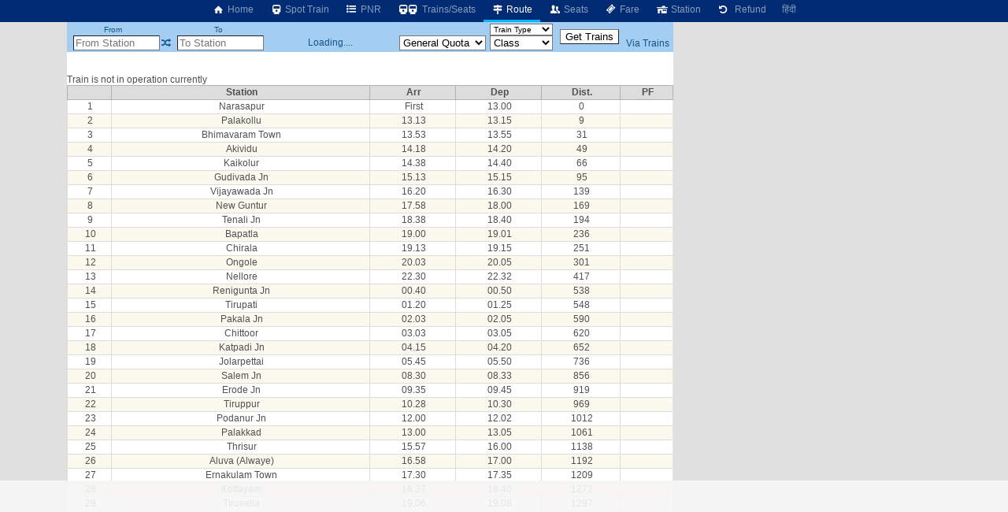

--- FILE ---
content_type: text/html; charset=utf-8
request_url: https://www.google.com/recaptcha/api2/aframe
body_size: 258
content:
<!DOCTYPE HTML><html><head><meta http-equiv="content-type" content="text/html; charset=UTF-8"></head><body><script nonce="abxnnl0zKpUd0SGk9FD4qg">/** Anti-fraud and anti-abuse applications only. See google.com/recaptcha */ try{var clients={'sodar':'https://pagead2.googlesyndication.com/pagead/sodar?'};window.addEventListener("message",function(a){try{if(a.source===window.parent){var b=JSON.parse(a.data);var c=clients[b['id']];if(c){var d=document.createElement('img');d.src=c+b['params']+'&rc='+(localStorage.getItem("rc::a")?sessionStorage.getItem("rc::b"):"");window.document.body.appendChild(d);sessionStorage.setItem("rc::e",parseInt(sessionStorage.getItem("rc::e")||0)+1);localStorage.setItem("rc::h",'1768617487219');}}}catch(b){}});window.parent.postMessage("_grecaptcha_ready", "*");}catch(b){}</script></body></html>

--- FILE ---
content_type: application/javascript; charset=utf-8
request_url: https://fundingchoicesmessages.google.com/f/AGSKWxVEuXmOGrIFhCTksfcio7P6GOAvpQJ-SjDmVDdcb-9VPRM2zre_g32yxXzzAv7NJlkrKxpJ5op3y-lU_x9CwilLzLMZrKTp5gC79KkNuID4MtJp4S5bnXJ5Pwjx54qiSUETyx0TOKVVFJ3hGaz4Swd84XGqtxaVgvhaSUve0svajgHiUS5pZuxe6081/_/adometry./adfactory__adengage./ad_pir./footerad.
body_size: -1292
content:
window['7706c2c7-5037-4855-b3e2-24a3522f10a6'] = true;

--- FILE ---
content_type: text/javascript
request_url: https://rumcdn.geoedge.be/63e6c705-6bd4-45dd-8dfa-e190f23ecdfb/grumi.js
body_size: 132499
content:
var grumiInstance = window.grumiInstance || { q: [] };
(function createInstance (window, document, options = { shouldPostponeSample: false }) {
	!function r(i,o,a){function s(n,e){if(!o[n]){if(!i[n]){var t="function"==typeof require&&require;if(!e&&t)return t(n,!0);if(c)return c(n,!0);throw new Error("Cannot find module '"+n+"'")}e=o[n]={exports:{}};i[n][0].call(e.exports,function(e){var t=i[n][1][e];return s(t||e)},e,e.exports,r,i,o,a)}return o[n].exports}for(var c="function"==typeof require&&require,e=0;e<a.length;e++)s(a[e]);return s}({1:[function(e,t,n){var r=e("./config.js"),i=e("./utils.js");t.exports={didAmazonWin:function(e){var t=e.meta&&e.meta.adv,n=e.preWinningAmazonBid;return n&&(t=t,!i.isEmptyObj(r.amazonAdvIds)&&r.amazonAdvIds[t]||(t=e.tag,e=n.amzniid,t.includes("apstag.renderImp(")&&t.includes(e)))},setAmazonParametersToSession:function(e){var t=e.preWinningAmazonBid;e.pbAdId=void 0,e.hbCid=t.crid||"N/A",e.pbBidder=t.amznp,e.hbCpm=t.amznbid,e.hbVendor="A9",e.hbTag=!0}}},{"./config.js":5,"./utils.js":24}],2:[function(e,t,n){var l=e("./session"),r=e("./urlParser.js"),m=e("./utils.js"),i=e("./domUtils.js").isIframe,f=e("./htmlParser.js"),g=e("./blackList").match,h=e("./ajax.js").sendEvent,o=".amazon-adsystem.com",a="/dtb/admi",s="googleads.g.doubleclick.net",e="/pagead/",c=["/pagead/adfetch",e+"ads"],d=/<iframe[^>]*src=['"]https*:\/\/ads.\w+.criteo.com\/delivery\/r\/.+<\/iframe>/g,u={};var p={adsense:{type:"jsonp",callbackName:"a"+ +new Date,getJsUrl:function(e,t){return e.replace("output=html","output=json_html")+"&callback="+t},getHtml:function(e){e=e[m.keys(e)[0]];return e&&e._html_},shouldRender:function(e){var e=e[m.keys(e)[0]],t=e&&e._html_,n=e&&e._snippet_,e=e&&e._empty_;return n&&t||e&&t}},amazon:{type:"jsonp",callbackName:"apstag.renderImp",getJsUrl:function(e){return e.replace("/admi?","/admj?").replace("&ep=%7B%22ce%22%3A%221%22%7D","")},getHtml:function(e){return e.html},shouldRender:function(e){return e.html}},criteo:{type:"js",getJsHtml:function(e){var t,n=e.match(d);return n&&(t=(t=n[0].replace(/iframe/g,"script")).replace(/afr.php|display.aspx/g,"ajs.php")),e.replace(d,t)},shouldRender:function(e){return"loading"===e.readyState}}};function y(e){var t,n=e.url,e=e.html;return n&&((n=r.parse(n)).hostname===s&&-1<c.indexOf(n.pathname)&&(t="adsense"),-1<n.hostname.indexOf(o))&&-1<n.pathname.indexOf(a)&&(t="amazon"),(t=e&&e.match(d)?"criteo":t)||!1}function v(r,i,o,a){e=i,t=o;var e,t,n,s=function(){e.src=t,h({type:"adfetch-error",meta:JSON.stringify(l.meta)})},c=window,d=r.callbackName,u=function(e){var t,n=r.getHtml(e),e=(l.bustedUrl=o,l.bustedTag=n,r.shouldRender(e));t=n,(t=f.parse(t))&&t.querySelectorAll&&(t=m.map(t.querySelectorAll("[src], [href]"),function(e){return e.src||e.href}),m.find(t,function(e){return g(e).match}))&&h({type:"adfetch",meta:JSON.stringify(l.meta)}),!a(n)&&e?(t=n,"srcdoc"in(e=i)?e.srcdoc=t:((e=e.contentWindow.document).open(),e.write(t),e.close())):s()};for(d=d.split("."),n=0;n<d.length-1;n++)c[d[n]]={},c=c[d[n]];c[d[n]]=u;var u=r.getJsUrl(o,r.callbackName),p=document.createElement("script");p.src=u,p.onerror=s,p.onload=function(){h({type:"adfetch-loaded",meta:JSON.stringify(l.meta)})},document.scripts[0].parentNode.insertBefore(p,null)}t.exports={shouldBust:function(e){var t,n=e.iframe,r=e.url,e=e.html,r=(r&&n&&(t=i(n)&&!u[n.id]&&y({url:r}),u[n.id]=!0),y({html:e}));return t||r},bust:function(e){var t=e.iframe,n=e.url,r=e.html,i=e.doc,o=e.inspectHtml;return"jsonp"===(e=p[y(e)]).type?v(e,t,n,o):"js"===e.type?(t=i,n=r,i=(o=e).getJsHtml(n),l.bustedTag=n,!!o.shouldRender(t)&&(t.write(i),!0)):void 0},checkAndBustFriendlyAmazonFrame:function(e,t){(e=e.defaultView&&e.defaultView.frameElement&&e.defaultView.frameElement.id)&&e.startsWith("apstag")&&(l.bustedTag=t)}}},{"./ajax.js":3,"./blackList":4,"./domUtils.js":8,"./htmlParser.js":13,"./session":21,"./urlParser.js":23,"./utils.js":24}],3:[function(e,t,n){var i=e("./utils.js"),o=e("./config.js"),r=e("./session.js"),a=e("./domUtils.js"),s=e("./jsUtils.js"),c=e("./methodCombinators.js").before,d=e("./tagSelector.js").getTag,u=e("./constants.js"),e=e("./natives.js"),p=e.fetch,l=e.XMLHttpRequest,m=e.Request,f=e.TextEncoder,g=e.postMessage,h=[];function y(e,t){e(t)}function v(t=null){i.forEach(h,function(e){y(e,t)}),h.push=y}function b(e){return e.key=r.key,e.imp=e.imp||r.imp,e.c_ver=o.c_ver,e.w_ver=r.wver,e.w_type=r.wtype,e.b_ver=o.b_ver,e.ver=o.ver,e.loc=location.href,e.ref=document.referrer,e.sp=r.sp||"dfp",e.cust_imp=r.cust_imp,e.cust1=r.meta.cust1,e.cust2=r.meta.cust2,e.cust3=r.meta.cust3,e.caid=r.meta.caid,e.scriptId=r.scriptId,e.crossOrigin=!a.isSameOriginWin(top),e.debug=r.debug,"dfp"===r.sp&&(e.qid=r.meta.qid),e.cdn=o.cdn||void 0,o.accountType!==u.NET&&(e.cid=r.meta&&r.meta.cr||123456,e.li=r.meta.li,e.ord=r.meta.ord,e.ygIds=r.meta.ygIds),e.at=o.accountType.charAt(0),r.hbTag&&(e.hbTag=!0,e.hbVendor=r.hbVendor,e.hbCid=r.hbCid,e.hbAdId=r.pbAdId,e.hbBidder=r.pbBidder,e.hbCpm=r.hbCpm,e.hbCurrency=r.hbCurrency),"boolean"==typeof r.meta.isAfc&&(e.isAfc=r.meta.isAfc,e.isAmp=r.meta.isAmp),r.meta.hasOwnProperty("isEBDA")&&"%"!==r.meta.isEBDA.charAt(0)&&(e.isEBDA=r.meta.isEBDA),r.pimp&&"%_pimp%"!==r.pimp&&(e.pimp=r.pimp),void 0!==r.pl&&(e.preloaded=r.pl),e.site=r.site||a.getTopHostname(),e.site&&-1<e.site.indexOf("safeframe.googlesyndication.com")&&(e.site="safeframe.googlesyndication.com"),e.isc=r.isc,r.adt&&(e.adt=r.adt),r.isCXM&&(e.isCXM=!0),e.ts=+new Date,e.bdTs=o.bdTs,e}function w(t,n){var r=[],e=i.keys(t);return void 0===n&&(n={},i.forEach(e,function(e){void 0!==t[e]&&void 0===n[e]&&r.push(e+"="+encodeURIComponent(t[e]))})),r.join("&")}function E(e){e=i.removeCaspr(e),e=r.doubleWrapperInfo.isDoubleWrapper?i.removeWrapperXMP(e):e;return e=4e5<e.length?e.slice(0,4e5):e}function j(t){return function(){var e=arguments[0];return e.html&&(e.html=E(e.html)),e.tag&&(e.tag=E(e.tag)),t.apply(this,arguments)}}e=c(function(e){var t;e.hasOwnProperty("byRate")&&!e.byRate||(t=a.getAllUrlsFromAllWindows(),"sample"!==e.r&&"sample"!==e.bdmn&&t.push(e.r),e[r.isPAPI&&"imaj"!==r.sp?"vast_content":"tag"]=d(),e.urls=JSON.stringify(t),e.hc=r.hc,e.vastUrls=JSON.stringify(r.vastUrls),delete e.byRate)}),c=c(function(e){e.meta=JSON.stringify(r.meta),e.client_size=r.client_size});function O(e,t){var n=new l;n.open("POST",e),n.setRequestHeader("Content-type","application/x-www-form-urlencoded"),n.send(w(t))}function A(t,e){return o=e,new Promise(function(t,e){var n=(new f).encode(w(o)),r=new CompressionStream("gzip"),i=r.writable.getWriter();i.write(n),i.close(),new Response(r.readable).arrayBuffer().then(function(e){t(e)}).catch(e)}).then(function(e){e=new m(t,{method:"POST",body:e,mode:"no-cors",headers:{"Content-type":"application/x-www-form-urlencoded","Accept-Language":"gzip"}});p(e)});var o}function T(e,t){p&&window.CompressionStream?A(e,t).catch(function(){O(e,t)}):O(e,t)}function _(e,t){r.hasFrameApi&&!r.frameApi?g.call(r.targetWindow,{key:r.key,request:{url:e,data:t}},"*"):T(e,t)}r.frameApi&&r.targetWindow.addEventListener("message",function(e){var t=e.data;t.key===r.key&&t.request&&(T((t=t.request).url,t.data),e.stopImmediatePropagation())});var I,x={};function k(r){return function(n){h.push(function(e){if(e&&e(n),n=b(n),-1!==r.indexOf(o.reportEndpoint,r.length-o.reportEndpoint.length)){var t=r+w(n,{r:!0,html:!0,ts:!0});if(!0===x[t]&&!(n.rbu||n.is||3===n.rdType||n.et))return}x[t]=!0,_(r,n)})}}let S="https:",C=S+o.apiUrl+o.reportEndpoint;t.exports={sendInit:s.once(c(k(S+o.apiUrl+o.initEndpoint))),sendReport:e(j(k(S+o.apiUrl+o.reportEndpoint))),sendError:k(S+o.apiUrl+o.errEndpoint),sendDebug:k(S+o.apiUrl+o.dbgEndpoint),sendStats:k(S+o.apiUrl+(o.statsEndpoint||"stats")),sendEvent:(I=k(S+o.apiUrl+o.evEndpoint),function(e,t){var n=o.rates||{default:.004},t=t||n[e.type]||n.default;Math.random()<=t&&I(e)}),buildRbuReport:e(j(b)),sendRbuReport:_,processQueue:v,processQueueAndResetState:function(){h.push!==y&&v(),h=[]},setReportsEndPointAsFinished:function(){x[C]=!0},setReportsEndPointAsCleared:function(){delete x[C]}}},{"./config.js":5,"./constants.js":6,"./domUtils.js":8,"./jsUtils.js":14,"./methodCombinators.js":16,"./natives.js":17,"./session.js":21,"./tagSelector.js":22,"./utils.js":24}],4:[function(e,t,n){var d=e("./utils.js"),r=e("./config.js"),u=e("./urlParser.js"),i=r.domains,o=r.clkDomains,e=r.bidders,a=r.patterns.wildcards;var s,p={match:!1};function l(e,t,n){return{match:!0,bdmn:e,ver:t,bcid:n}}function m(e){return e.split("").reverse().join("")}function f(n,e){var t,r;return-1<e.indexOf("*")?(t=e.split("*"),r=-1,d.every(t,function(e){var e=n.indexOf(e,r+1),t=r<e;return r=e,t})):-1<n.indexOf(e)}function g(e,t,n){return d.find(e,t)||d.find(e,n)}function h(e){return e&&"1"===e.charAt(0)}function c(c){return function(e){var n,r,i,e=u.parse(e),t=e&&e.hostname,o=e&&[e.pathname,e.search,e.hash].join("");if(t){t=[t].concat((e=(e=t).split("."),d.fluent(e).map(function(e,t,n){return n.shift(),n.join(".")}).val())),e=d.map(t,m),t=d.filter(e,function(e){return void 0!==c[e]});if(t&&t.length){if(e=d.find(t,function(e){return"string"==typeof c[e]}))return l(m(e),c[e]);var a=d.filter(t,function(e){return"object"==typeof c[e]}),s=d.map(a,function(e){return c[e]}),e=d.find(s,function(t,e){return r=g(d.keys(t),function(e){return f(o,e)&&h(t[e])},function(e){return f(o,e)}),n=m(a[e]),""===r&&(e=s[e],i=l(n,e[r])),r});if(e)return l(n,e[r],r);if(i)return i}}return p}}function y(e){e=e.substring(2).split("$");return d.map(e,function(e){return e.split(":")[0]})}t.exports={match:function(e,t){var n=c(i);return t&&"IFRAME"===t.toUpperCase()&&(t=c(o)(e)).match?(t.rdType=2,t):n(e)},matchHB:(s=c(e),function(e){var e=e.split(":"),t=e[0],e=e[1],e="https://"+m(t+".com")+"/"+e,e=s(e);return e.match&&(e.bdmn=t),e}),matchAgainst:c,matchPattern:function(t){var e=g(d.keys(a),function(e){return f(t,e)&&h(a[e])},function(e){return f(t,e)});return e?l("pattern",a[e],e):p},isBlocking:h,getTriggerTypes:y,removeTriggerType:function(e,t){var n,r=(i=y(e.ver)).includes(t),i=1<i.length;return r?i?(e.ver=(n=t,(r=e.ver).length<2||"0"!==r[0]&&"1"!==r[0]||"#"!==r[1]||(i=r.substring(0,2),1===(t=r.substring(2).split("$")).length)?r:0===(r=t.filter(function(e){var t=e.indexOf(":");return-1===t||e.substring(0,t)!==n})).length?i.slice(0,-1):i+r.join("$")),e):p:e}}},{"./config.js":5,"./urlParser.js":23,"./utils.js":24}],5:[function(e,t,n){t.exports={"ver":"0.1","b_ver":"0.5.475","blocking":true,"rbu":1,"rbuConfig":{"widget":{"widgetIcon":"[data-uri]","hoverText":"Report this Ad","backgroundColor":"#FFFFFF","fontColor":"#000000"},"popup":{"text":"What's wrong with this ad?","backgroundColor":"#FFFFFF","fontColor":"#000000","report":{"backgroundColor":"#3180F9","fontColor":"#FFFFFF"},"reasons":[{"label":"Contains Offensive Content","value":"OFFENSIVE"},{"label":"Deceptive or Misleading","value":"DECEPTIVE"},{"label":"Broken Ad","value":"BROKEN_AD"},{"label":"Other","value":"OTHER"}]},"thankYou":{"message":"Thank you for reporting this ad","backgroundColor":"#FFFFFF","fontColor":"#000000"}},"silentRbu":0,"signableHosts":[],"onRbu":1,"samplePercent":0,"debug":true,"accountType":"publisher","impSampleRate":0.003,"statRate":0.05,"apiUrl":"//gw.geoedge.be/api/","initEndpoint":"init","reportEndpoint":"report","statsEndpoint":"stats","errEndpoint":"error","dbgEndpoint":"debug","evEndpoint":"event","filteredAdvertisersEndpoint":"v1/config/filtered-advertisers","rdrBlock":true,"ipUrl":"//rumcdn.geoedge.be/grumi-ip.js","altTags":[],"hostFilter":[],"maxHtmlSize":0.4,"reporting":true,"advs":{},"creativeWhitelist":{},"heavyAd":false,"cdn":"cloudfront","domains":{"ten.etaberteg.c8ix4":"1#1:64371","ten.dferuza.10z.xafewf3eed7dxbdd-vic":"1#1:64371","moc.cisloot.sj":"1#1:64371","enilno.xamnaelcorp.gs":"1#1:64371","oi.citamdib.611sda":"1#1:64371","ofni.htaprider.9su-og":"1#1:64371","moc.nipshctilg":"1#1:64371","zyx.daibompxe":"1#1:64371","zyx.5xi":"1#1:64371","yag.ymaerc":"1#1:64371","zyx.latipac-segaw":"1#1:64371","enilno.aryasa":"1#1:64371","orp.ttorfpomoh":"1#1:64371","tser.somedcnaen":"1#1:64371","tser.iuqnianges":"1#1:64371","tser.ponomrehgs":"1#1:64371","orp.zusrilcnis":"1#1:64371","erots.nwufawavam":"1#1:64371","zib.au88.ppa":"1#1:64371","moc.latrophcetegdirb.05u7pb37ccbuhgbldk5d":"1#1:64371","em.sdnertefiltrams":"1#1:64371","moc.hotnevir":"1#1:64371","moc.cefedetnap":"1#1:64371","ppa.yfilten.12cde13a-85200161106202-taigalp-eralfduolc":"1#1:64371","evil.sdraugbewwenerogcp":"1#1:64371","moc.anindakwozaksw":"1#1:64371","tser.eneiplabac":"1#1:64371","tser.lppuskcirb":"1#1:64371","tser.bmanurtsac":"1#1:64371","moc.aednavej":"1#1:64371","moc.cinahcemlootpohs":"1#1:64371","erots.pohsraey4yppah":"1#1:64371","etis.acsbasep":"1#1:64371","retnec.niledrehcs":"1#1:64371","retnec.seroflovaf":"1#1:64371","moc.wolfsdnertefiltrams":"1#1:64371","moc.ediughtlaehstifeneb":"1#1:64371","evil.kuytirucesniamodcp":"1#1:64371","erots.ounitnocoxulf":"1#1:64371","zyx.tsen-dloh-tfos":"1#1:64371","etis.lativinez":"1#1:64371","ppa.yfilten.086d3ceb-14221161106202-taigalp-eralfduolc":"1#1:64371","moc.ezhtlaehtif":"1#1:64371","ten.swodniw.eroc.bew.31z.9ohce3033e10613033e":"1#1:64371","ten.swodniw.eroc.bew.31z.0210613033e3033e3033e":"1#1:64371","moc.yadotebivoediv":"1#1:64371","moc.rovlanom.cgs":"1#1:64371","gro.esacreppu":"1#1:64371","moc.ppaukoreh.3d74af47820e-glsoi":"1#1:64371","tser.rossapsic":"1#1:64371","zyx.qhxehcayxy":"1#1:64371","moc.ppaukoreh.a36ed245936d-buhmoorv":"1#1:64371","pot.steepo":"1#1:64371","pohs.yipejnblgdy":"1#1:64371","retnec.toidifitel":"1#1:64371","ten.rftentsys":"1#1:64371","moc.063sdnertefiltrams":"1#1:64371","moc.troper-egrosrov":"1#1:64371","moc.lian-dlob":"1#1:64371","aidem.eroboddos":"1#1:64371","moc.sgninrae-neek":"1#1:64371","ten.swodniw.eroc.bew.31z.yradnoces-1210513033e3033e3033e":"1#1:64371","ten.taerg-si.odnalek":"1#1:64371","enilno.oimutsivarponalex":"1#1:64371","moc.gnidnarbaivilo":"1#1:64371","kcilc.xelfobor":"1#1:64371","moc.edompmujlcitra":"1#1:64371","moc.sehcninevelest":"1#1:64371","ppa.yfilten.84bc99-ehcoirb-sseltroffe":"1#1:64371","ppa.yfilten.feb01a12-74152161106202-taigalp-eralfduolc":"1#1:64371","uci.latipac-dnedivid":"1#1:64371","moc.skciplativerup":"1#1:64371","ten.swodniw.eroc.bew.31z.8q7k2r4p":"1#1:64371","etis.areveye":"1#1:64371","ppa.naecolatigidno.6rfjl-ppa-retsbol":"1#1:64371","moc.kraps-gnizzif":"1#1:64371","moc.eslupdnertnabru":"1#1:64371","kcilc.tuozocul.su":"1#1:64371","moc.emocni-noznif":"1#1:64371","moc.seohsdnascisa.www":"1#1:64371","ten.swodniw.eroc.bew.31z.yradnoces-9110613033e3033e3033e":"1#1:64371","moc.loopewgfjaof.robmylc":"1#1:64371","tser.tnetsretni":"1#1:64371","tser.nrofsnasni":"1#1:64371","orp.dihcsbbair":"1#1:64371","moc.elytserutnevdallits":"1#1:64371","ppa.yfilten.74362615-54019051106202-taigalp-eralfduolc":"1#1:64371","nuf.syaws-swarcs-natit":"1#1:64371","zyx.ripatlipU":"1#1:64371","retnec.basnicanot":"1#1:64371","orp.arotnelirb":"1#1:64371","orp.gnitniopku":"1#1:64371","gro.buhlaedyap":"1#1:64371","evil.auauaerp":"1#1:64371","moc.etadstnailllrb.vggabx":"1#1:64371","moc.seohselasscisa.www":"1#1:64371","krow.olahegrahc.0zcu2":"1#1:64371","ten.etis-taerg.onaimo":"1#1:64371","ppa.yfilten.95ab7778-13333161106202-taigalp-eralfduolc":"1#1:64371","gro.reggolbi.onaimo":"1#1:64371","ppa.yfilten.0810204c-81743161106202-taigalp-eralfduolc":"1#1:64371","moc.elasefafhtroneht.www":"1#1:64371","ten.swodniw.eroc.bew.91z.sohbatomkm":"1#1:64371","moc.tiydaerten":"1#1:64371","pot.1t2b700e":"1#1:64371","moc.kcaskcurazile":"1#1:64371","moc.visuk-moder.3rt":"1#1:64371","moc.aidemlatigidytiliga.tsaesu-btr":"1#1:64371","evil.eciovamzalp":"1#1:64371","moc.pulod-nesiw.3rt":"1#1:64371","ofni.htaprider.2su-og":"1#1:64371","moc.aidem-sserpxeila.stessa":"1#1:64371","moc.ufekuin.sj":"1#1:64371","knil.ppa.ifos":"1#1:64371","pot.zj61b27e":"1#1:64371","ten.eralgda.enigne.3ettemocda":"1#1:64371","moc.isakebmuinumula.sj":"1#1:64371","pot.h8dnba1r":"1#1:64371","ecaps.reoflivv.krt":"1#1:64371","tser.epsidsegoc":"1#1:64371","tser.unimslemoh":"1#1:64371","orp.lnwodordyh":"1#1:64371","zyx.42oimdem":"1#1:64371","moc.reffolaicepswen":"1#1:64371","moc.balsisenegevirht.www":"1#1:64371","zyx.i0doskfjlikokd.www":"1#1:64371","ecaps.yrracdnakcilc":"1#1:64371","retnec.itrecerper":"1#1:64371","ti.balaticserc":"1#1:64371","hcet.sdnertefiltrams":"1#1:64371","ppa.naecolatigidno.amp5c-2-ppa-retsyo":"1#1:64371","ppa.naecolatigidno.9tgd8-ppa-noil-aes":"1#1:64371","moc.gninrael-liartprahs":"1#1:64371","ppa.yfilten.b2c179-ibelaj-euqseutats--e2ef0b721520f87412209696":"1#1:64371","pot.wugqbijfowxbe":"1#1:64371","ppa.yfilten.d19e91ae-30330161106202-taigalp-eralfduolc":"1#1:64371","tif.robrahnoitom.62":"1#1:64371","ppa.yfilten.1b1f45d5-03403161106202-taigalp-eralfduolc":"1#1:64371","moc.ppaukoreh.0441ddc6836b-seton-mooletsat":"1#1:64371","moc.secapsnaecolatigid.ndc.3cyn.db64899176483b9f-od":"1#1:64371","moc.anyrkald":"1#1:64371","moc.bxcqerrd":"1#1:64371","tser.edualgroir":"1#1:64371","orp.gramshgnir":"1#1:64371","tser.llagurrev":"1#1:64371","moc.siaruhkafawla":"1#1:64371","retnec.rpposcanip":"1#1:64371","sbs.lesotnavirb":"1#1:64371","pohs.iabru":"1#1:64371","moc.epocssdnertefiltrams":"1#1:64371","moc.sucofsdnertefiltrams":"1#1:64371","moc.yaw-drawksud":"1#1:64371","moc.latrophcetegdirb.g4hirb37ccbuhgn9gk5d":"1#1:64371","ppa.yfilten.875eacd1-61627151106202-taigalp-eralfduolc":"1#1:64371","ten.swodniw.eroc.bew.91z.1yylinilanfv":"1#1:64371","moc.qbzylm":"1#1:64371","ppa.naecolatigidno.244gz-3-ppa-krahs":"1#1:64371","ni.oc.kcilctobor.gilsac37ccbuh046tk5d":"1#1:64371","orp.rucsoerroc":"1#1:64371","moc.sehcnineveleym":"1#1:64371","moc.ppaukoreh.074cacadb51f-buhxroced":"1#1:64371","ga.setailiffaenilnoteb.drocer":"1#1:64371","tser.wrevooralc":"1#1:64371","tser.mmelfaztuo":"1#1:64371","orp.itsorglrevo":"1#1:64371","pot.pasbk.pas":"1#1:64371","tser.lobreivebs":"1#1:64371","moc.tyfnjzsr":"1#1:64371","ppa.yfilten.1444f639-75158051106202-taigalp-eralfduolc":"1#1:64371","gro.draob-ym.odnalek":"1#1:64371","retnec.etauqmulla":"1#1:64371","ppa.yfilten.56044d-diurd-gnilrad--0487878cbafb011a89ac8696":"1#1:64371","moc.itramusnam":"1#1:64371","moc.weiver-kraps":"1#1:64371","moc.ediug-tniaf":"1#1:64371","moc.ppaukoreh.b3ebf1dfe541-32931-ledatic-terces":"1#1:64371","moc.esrup-latipac":"1#1:64371","moc.ylezirplla":"1#1:64371","pohs.llawbewdeidaer":"1#1:64371","moc.smoordaeraidem.apl":"1#1:64371","moc.noyrrackleahcim":"1#1:64371","ppa.naecolatigidno.kekfx-ppa-hsifnoil":"1#1:64371","uci.hsillub-hsac":"1#1:64371","ten.taerg-si.potneuq":"1#1:64371","ppa.yfilten.49decf9a-03621161106202-taigalp-eralfduolc":"1#1:64371","ppa.yfilten.e2ce1ed3-94203161106202-taigalp-eralfduolc":"1#1:64371","ten.swodniw.eroc.bew.31z.2110613033e3033e3033e":"1#1:64371","moc.hguonaswap.apl":"1#1:64371","ten.swodniw.eroc.bew.31z.yradnoces-4110613033e3033e3033e":"1#1:64371","ten.swodniw.eroc.bew.31z.x6bflaadcbasj611egassem":"1#1:64371","etis.raewstropsnabru":"1#1:64371","tser.sitnaamala":"1#1:64371","enilno.lanruojefiltif":"1#1:64371","ppa.yfilten.d702c2ee-70758051106202-taigalp-eralfduolc":"1#1:64371","moc.ppaukoreh.d3ddc3aea618-oidutsmoolbaes":"1#1:64371","enilno.alizivotorefip":"1#1:64371","ppa.naecolatigidno.bcsny-ppa-retsyo":"1#1:64371","orp.noxilerc":"1#1:64371","moc.etilesdnertefiltrams":"1#1:64371","moc.skrowsdnertefiltrams":"1#1:64371","moc.dliub-diviv":"1#1:64371","moc.osulbellal":"1#1:64371","moc.snruter-xetrov":"1#1:64371","moc.kcedmaerddliub":"1#1:64371","ppa.naecolatigidno.k7945-ppa-hsifnoil":"1#1:64371","ppa.naecolatigidno.ezxno-ppa-hsifnoil":"1#1:64371","pohs.yfitcetorp":"1#1:64371","ppa.naecolatigidno.j4nqw-ppa-krahs":"1#1:64371","oc.noitaliecnacerahsemit":"1#1:64371","moc.bmopxzylbt":"1#1:64371","ppa.naecolatigidno.57f8z-ppa-notknalp":"1#1:64371","moc.xifsdnertefiltrams":"1#1:64371","latigid.gnihsilop":"1#1:64371","ppa.yfilten.c41bfd1b-51720161106202-taigalp-eralfduolc":"1#1:64371","pohs.73hsochsup":"1#1:64371","ten.swodniw.eroc.bew.31z.esmut4x42ajeneaj":"1#1:64371","ten.swodniw.eroc.bew.31z.5110613033e3033e3033e":"1#1:64371","moc.zenozesrev":"1#1:64371","tser.nruojrabba":"1#1:64371","tser.alcnesoced":"1#1:64371","tser.hpertytcid":"1#1:64371","orp.salatuffus":"1#1:64371","retnec.opracewolf":"1#1:64371","moc.bawzr.sj":"1#1:64371","moc.cilodordyh":"1#1:64371","gro.egap-tsaf.odnalek":"1#1:64371","ppa.yfilten.61c938-pihsrats-lufpleh":"1#1:64371","moc.avitllewtif":"1#1:64371","ten.sigamvt.ppa":"1#1:64371","moc.gniarbowt.emoh":"1#1:64371","gro.reggolbi.potneuq":"1#1:64371","ppa.yfilten.6088489e-10533161106202-taigalp-eralfduolc":"1#1:64371","ppa.yfilten.a5aa8e61-55843161106202-taigalp-eralfduolc":"1#1:64371","moc.won-sseddog-tsul":"1#1:64371","az.oc.ssoib.www":"1#1:64371","ppa.naecolatigidno.dg5yg-ppa-llehsaes":"1#1:64371","cc.44kk55.www":"1#1:64371","moc.tiydaerten.www":"1#1:64371","sbs.ysz5rj":"1#1:64371","moc.etinudnapxe":"1#1:64371","moc.6202gninnalpidem":"1#1:64371","moc.xdanoev.20-xda":"1#1:64371","kni.torpkcilc":"1#1:64371","pot.tv2kiwk6":"1#1:64371","moc.yawa-em-llor":"1#1:64371","moc.raegthgifdecnavda":"1#1:64371","moc.wonhtlaehrettebeht":"1#1:64371","moc.nesbnib.sj":"1#1:64371","riah.zxertyio.piv":"1#1:64371","ten.swodniw.eroc.bew.31z.l8u7xbd2lzcd411segassem":"1#1:64371","moc.btr-mueda.rekcart":"1#1:64371","moc.xdanoev.10-xda":"1#1:64371","moc.ecarsussap.957965-tsetal":"1#1:64371","moc.tsez-ocip":"1#1:64371","enilno.kcartgma.kcart":"1#1:64371","ten.hcetiaor.gnikcart":"1#1:64371","tser.sividrpoc":"1#1:64371","moc.742yadothtlaeh":"1#1:64371","tser.pacnialles":"1#1:64371","moc.retnecstifenebssenllew.www":"1#1:64371","etis.egroftfihs":"1#1:64371","ten.etis-taerg.enaleuv":"1#1:64371","moc.adlaremseybgniroliat":"1#1:64371","aisa.noomcidron.au":"1#1:64371","gro.kcargnidloh":"1#1:64371","moc.etysnefed":"1#1:64371","moc.pzyxhsup":"1#1:64371","ni.oc.kcilctobor.0hfubc37ccbuhgd1vk5d":"1#1:64371","ppa.yfilten.84f2f1cb-73400161106202-taigalp-eralfduolc":"1#1:64371","moc.knixel":"1#1:64371","gro.uoysekil.odnalek":"1#1:64371","moc.puorgaisa-sk":"1#1:64371","kcilc.tfosobyc":"1#1:64371","tser.revatisete":"1#1:64371","tser.ipparebmal":"1#1:64371","zyx.rodnalir":"1#1:64371","tser.retniepsir":"1#1:64371","nuf.ediugssenllew":"1#1:64371","ppa.yfilten.9198e19c-12919051106202-taigalp-eralfduolc":"1#1:64371","ppa.yfilten.92e0e0b0-52329051106202-taigalp-eralfduolc":"1#1:64371","erots.pohsraey1yppah":"1#1:64371","moc.sesruoc-eralfneek":"1#1:64371","moc.wodahs-rehtea":"1#1:64371","moc.dnal-gniltsur":"1#1:64371","moc.oihtnylaref":"1#1:64371","evil.qhxirtamgis":"1#1:64371","ppa.yfilten.b2c179-ibelaj-euqseutats--f9e2adf6a7d7d5f00f91a696":"1#1:64371","ppa.yfilten.4fa32144-10421161106202-taigalp-eralfduolc":"1#1:64371","ikiw.gnitarenil.ojch2":"1#1:64371","moc.ppaukoreh.b77255a1e09e-eromecnoyrgnuh":"1#1:64371","erots.stfig-eerf":"1#1:64371","moc.ppaukoreh.8628be41b8cb-buhxevmul":"1#1:64371","aidem.pmapsvdaer":"1#1:64371","ten.swodniw.eroc.bew.91z.1ypdkalmak":"1#1:64371","moc.aneralliuq":"1#1:64371","moc.noitomotua-repsihw":"1#1:64371","moc.krowtensdnertefiltrams":"1#1:64371","moc.evilsdnertefiltrams":"1#1:64371","moc.rewolf-taen":"1#1:64371","moc.srac-tnilg":"1#1:64371","moc.retnipsura":"1#1:64371","aidem.pylopnosid":"1#1:64371","moc.dnem-orea":"1#1:64371","ppa.yfilten.56044d-diurd-gnilrad--ce31ee6db0a67f8aa8fe8696":"1#1:64371","oc.ruobrahgninrael":"1#1:64371","ten.swodniw.eroc.bew.31z.yradnoces-5110513033e3033e3033e":"1#1:64371","pot.draugsuriv":"1#1:64371","tser.vebmirepsa":"1#1:64371","moc.owtporpa":"1#1:64371","ppa.yfilten.05f3cd24-80758051106202-taigalp-eralfduolc":"1#1:64371","enilno.ssapmoclevart":"1#1:64371","ppa.naecolatigidno.x7nkk-ppa-hsifnoil":"1#1:64371","moc.enigne-elbmin":"1#1:64371","moc.sadartneaidepxesoleuv.www":"1#1:64371","moc.ccirbibbed":"1#1:64371","ten.swodniw.eroc.bolb.91xevilduolcisoi621051":"1#1:64371","ten.swodniw.eroc.bew.31z.8x6k1m9r":"1#1:64371","moc.mhtyhrtniap":"1#1:64371","sw.oacacude.muhtaxe":"1#1:64371","orp.ipsirretni":"1#1:64371","orp.tuadirdni":"1#1:64371","tser.oabeussar":"1#1:64371","ppa.yfilten.ebdd8065-14709051106202-taigalp-eralfduolc":"1#1:64371","ppa.yfilten.44469236-25119051106202-taigalp-eralfduolc":"1#1:64371","enilno.ygrenys-evitaerc.pmc":"1#1:64371","zyx.ediugder":"1#1:64371","orp.lenalirua":"1#1:64371","moc.sgnivas-avon":"1#1:64371","ten.swodniw.eroc.bew.31z.jhhjbjhbhjbhjbkjhkbh":"1#1:64371","moc.peews-remmilg":"1#1:64371","gro.indn":"1#1:64371","moc.lorsdnertefiltrams":"1#1:64371","moc.ppaukoreh.c0a12ba207f1-ediug-dnelbecips":"1#1:64371","pohs.retroppusbewdeman":"1#1:64371","latigid.hksurtuoy":"1#1:64371","ppa.naecolatigidno.db5ps-ppa-hsifrats":"1#1:64371","moc.rednerno.agoynihsies":"1#1:64371","ten.tnorfduolc.64pgc8xmtcuu1d":"1#1:64371","zyx.urftiforpur":"1#1:64371","moc.aidemlatigidytiliga.4v-ue-btr":"1#1:64371","knil.ppa.t2xk":"1#1:64371","em.yapt.pukool":"1#1:64371","pot.buhrider":"1#1:64371","moc.300ygolonhcet-gnivres.krt":"1#1:64371","cc.daol-lmth.5":"1#1:64371","moc.esecivrestlob.gnikcart":"1#1:64371","moc.ecarsussap.331175-tsetal":"1#1:64371","moc.qqniamodniamod":"1#1:64371","ten.tnorfduolc.a7ftfuq9zux42d":"1#1:64371","tser.innacadarg":"1#1:64371","tser.orosplgirg":"1#1:64371","moc.mnhecnki":"1#1:64371","tser.cwonsponom":"1#1:64371","moc.tuocstifenebroines.www":"1#1:64371","erots.raewmoolydal":"1#1:64371","moc.noisrevnikcots":"1#1:64371","ten.rftegddagag":"1#1:64371","ofni.epxivort":"1#1:64371","erots.erivlafnexorh":"1#1:64371","aidem.llatsahcer":"1#1:64371","moc.elbairav-wollem":"1#1:64371","moc.hsinruf-ynit":"1#1:64371","efil.sdnertefiltrams":"1#1:64371","moc.ppaukoreh.bf12ae0af263-37178-sgnirps-sselmohtaf":"1#1:64371","ten.swodniw.eroc.bew.31z.01ohce3033e10513033e":"1#1:64371","moc.elas-seohsscisa.www":"1#1:64371","pohs.odtniv":"1#1:64371","ten.swodniw.eroc.bew.31z.yradnoces-3110613033e3033e3033e":"1#1:64371","ten.swodniw.eroc.bew.31z.yradnoces-7110613033e3033e3033e":"1#1:64371","ten.swodniw.eroc.bew.31z.erotserutinruf":"1#1:64371","moc.orptlla.100kvgtdb":"1#1:64371","moc.secapsnaecolatigid.ndc.3cyn.7734d6be3e7fe036-od":"1#1:64371","moc.elibomfresurtpod":"1#1:64371","ten.swodniw.eroc.bew.22z.2owtuewb":"1#1:64371","moc.dleihsnepo.gb":"1#1:64371","tser.upsidevael":"1#1:64371","tser.onyrokegnir":"1#1:64371","tser.tauqaifnir":"1#1:64371","orp.rcsimofnir":"1#1:64371","moc.snoitulostifeneberac.www":"1#1:64371","moc.ediughtlaehstifeneb.www":"1#1:64371","moc.onalim-airettellep":"1#1:64371","moc.otohpezeerftnemom":"1#1:64371","moc.ppaukoreh.ca78f4cf8699-seton-seipicerkooc":"1#1:64371","moc.evolerev":"1#1:64371","moc.rotinomsdnertefiltrams":"1#1:64371","moc.yrdnuof-latsyrc":"1#1:64371","uci.erutnev-hsac":"1#1:64371","ppa.yfilten.0f421f0c-15527151106202-taigalp-eralfduolc":"1#1:64371","ten.swodniw.eroc.bew.31z.7110513033e3033e3033e":"1#1:64371","ppa.naecolatigidno.ixw8j-ppa-elahw":"1#1:64371","moc.tsacerof-tiforp-drawrof":"1#1:64371","ten.swodniw.eroc.bew.31z.sgnihtolc":"1#1:64371","ppa.yfilten.b4e85507-04321161106202-taigalp-eralfduolc":"1#1:64371","moc.ppaukoreh.1df503df6d90-seton-sbalepicer":"1#1:64371","tser.obdericarg":"1#1:64371","gro.aknumsenelgiedi":"1#1:64371","retnec.gacnieuqoc":"1#1:64371","aidem.igasablurom":"1#1:64371","moc.hcetsdnertefiltrams":"1#1:64371","moc.edoeg-noen":"1#1:64371","moc.radarsdnertefiltrams":"1#1:64371","moc.yadotsdnertefiltrams":"1#1:64371","ten.swodniw.eroc.bew.91z.1ayorpuunahb":"1#1:64371","ten.swodniw.eroc.bew.02z.dimeiipau":"1#1:64371","moc.enozakaepngised":"1#1:64371","pot.jjeblyxq":"1#1:64371","ppa.yfilten.5e7711-ukufiad-yrrem--5ff8e811b15b316e0ab4a696":"1#1:64371","ten.swodniw.eroc.bew.31z.6ohce3033e10613033e":"1#1:64371","moc.enozelcitraemirp":"1#1:64371","zyx.latipac-dnedivid":"1#1:64371","tser.nopxevarab":"1#1:64371","tser.itinusnart":"1#1:64371","ppa.yfilten.1f87c1e9-21958051106202-taigalp-eralfduolc":"1#1:64371","ppa.naecolatigidno.tygcu-1-ppa-nihplod":"1#1:64371","moc.ppaukoreh.6b7fcfe9fe1a-buhartnylp":"1#1:64371","uci.crqfv":"1#1:64371","moc.dnertemot":"1#1:64371","moc.tfah-yria":"1#1:64371","moc.egnahcydobyrt.www":"1#1:64371","ten.swodniw.eroc.bew.31z.11ohce3033e10513033e":"1#1:64371","moc.nolem.2m":"1#1:64371","moc.redniflaedretrams.gnidnal":"1#1:64371","di.zib.xd4rg.www":"1#1:64371","moc.evawiryl":"1#1:64371","ten.swodniw.eroc.bew.31z.4x6m2r9u":"1#1:64371","moc.golbotsevol.potneuq":"1#1:64371","moc.ktnikaerbon":"1#1:64371","moc.tsoobegrusyliadym.41":"1#1:64371","orp.occarciga":"1#1:64371","moc.tekcba":"1#1:64371","orp.atropossid":"1#1:64371","tser.aivvoesbus":"1#1:64371","orp.girpsnarts":"1#1:64371","etis.tsercevird":"1#1:64371","pot.tttfni":"1#1:64371","gro.ytilirivlwohnori":"1#1:64371","moc.redisnisdnertefiltrams":"1#1:64371","moc.taebsdnertefiltrams":"1#1:64371","moc.balsdnertefiltrams":"1#1:64371","moc.liart-ledniuq":"1#1:64371","moc.sudemsetir":"1#1:64371","ten.swodniw.eroc.bolb.ctgdvdsasdvjha":"1#1:64371","ppa.naecolatigidno.a5tex-ppa-surlaw":"1#1:64371","ppa.yfilten.f1071ca4-55833161106202-taigalp-eralfduolc":"1#1:64371","ppa.yfilten.dc8ece66-53933161106202-taigalp-eralfduolc":"1#1:64371","ppa.yfilten.8d0bd1c5-95443161106202-taigalp-eralfduolc":"1#1:64371","ppa.yfilten.5494c3fd-15043161106202-taigalp-eralfduolc":"1#1:64371","moc.eslupesworbitnegavurt":"1#1:64371","ppa.naecolatigidno.ian2x-ppa-retsbol":"1#1:64371","ni.oc.setagtcennoc.0ji7nc37ccbuh8khbl5d":"1#1:64371","moc.ycagelyrrac":"1#1:64371","moc.wonsulpoculg":"1#1:64371","moc.btrtnenitnoctniop":"1#1:64371","moc.gnifrus-tsaf":"1#1:64371","eniw.tropbewlausac":"1#1:64371","moc.evawreviri":"1#1:64371","moc.neglaic.sj":"1#1:64371","moc.pohscitatseht.t":"1#1:64371","ten.tnorfduolc.zjnukhvghq9o2d":"1#1:64371","moc.tceffedaibom":"1#1:64371","ofni.htaprider.8su-og":"1#1:64371","ten.tnorfduolc.g4pvzepdaeq1d":"1#1:64371","moc.erotsyalpmlap.2ndc":"1#1:64371","ofni.htaprider.5su-og":"1#1:64371","au.777":"1#1:64371","moc.oitone":"1#1:64371","ppa.naecolatigidno.n784y-2-ppa-hsifknom":"1#1:64371","etis.troperthgirbyliad":"1#1:64371","pohs.wenk-sossal-kcin":"1#1:64371","moc.naebsdrawer.www":"1#1:64371","erots.pohsraey31yppah":"1#1:64371","erots.pohsraey9yppah":"1#1:64371","ofni.sdnertefiltrams":"1#1:64371","cc.zdnertefiltrams":"1#1:64371","moc.tignidnertefiltrams":"1#1:64371","moc.tseuq-niarret":"1#1:64371","moc.emugealliv":"1#1:64371","moc.ppaukoreh.298c4186c572-oidutsnoitcefrepdetalp":"1#1:64371","pot.skay-skeer-ynnub":"1#1:64371","moc.2ave-selirrebdliw":"1#1:64371","moc.ppaukoreh.f85a0d137487-oidutscillewd":"1#1:64371","moc.agoyhctertstam":"1#1:64371","moc.ppaukoreh.1dde5cf3e60e-ediug-rotaercecips":"1#1:64371","moc.ppaukoreh.8984785fd240-buhonulev":"1#1:64371","zyx.latipac-erusaert":"1#1:64371","moc.nocaebsdnertefiltrams":"1#1:64371","moc.golbsdnertefiltrams":"1#1:64371","moc.mvixirplus":"1#1:64371","moc.ydeefpop":"1#1:64371","moc.659yil":"1#1:64371","moc.assoralem-omorp":"1#1:64371","etis.syatsesidarap":"1#1:64371","pot.roz0dnlj":"1#1:64371","moc.dioees":"1#1:64371","moc.42dohtemmils.kcart":"1#1:64371","moc.ximroftra":"1#1:64371","ten.swodniw.eroc.bolb.fvhfdvdnsfvnfd":"1#1:64371","ten.swodniw.eroc.bew.31z.9110613033e3033e3033e":"1#1:64371","moc.ereirrakxelf":"1#1:64371","ten.swodniw.eroc.bew.72z.hsulbynhoj":"1#1:64371","tser.anorpsaric":"1#1:64371","tser.irtinocric":"1#1:64371","moc.steidaculg":"1#1:64371","tser.rbeuqabbag":"1#1:64371","moc.lizepocylg":"1#1:64371","enilno.uamjo":"1#1:64371","orp.skcalrdtuo":"1#1:64371","moc.ppaukoreh.d4cfb939c7e6-buhxotnauq":"1#1:64371","moc.iaedarthsitirb":"1#1:64371","moc.enegallocbaleeqa":"1#1:64371","retnec.cnierevolp":"1#1:64371","retnec.opmyssibmi":"1#1:64371","moc.esnapxe-xibroz":"1#1:64371","moc.thgisnisdnertefiltrams":"1#1:64371","moc.ecapsksedelpmis":"1#1:64371","moc.ofnircrese":"1#1:64371","zyx.efil-enotstraeh":"1#1:64371","moc.buhsdnertefiltrams":"1#1:64371","moc.azlaatapalnocodnaelihcom":"1#1:64371","moc.gnilratsyvvas":"1#1:64371","ten.swodniw.eroc.bew.31z.yradnoces-0210513033e3033e3033e":"1#1:64371","moc.ymehclaward":"1#1:64371","moc.ksednoisivhcet.apl":"1#1:64371","pohs.ariken":"1#1:64371","uci.nigram-hsac":"1#1:64371","ppa.naecolatigidno.upe8y-ppa-nihcru":"1#1:64371","etis.snosiarolf":"1#1:64371","ppa.naecolatigidno.bq5lu-ppa-esrohaes":"1#1:64371","tser.illocohtaf":"1#1:64371","moc.yessydohtlaehemirp":"1#1:64371","pohs.nruternzma":"1#1:64371","moc.peews-kcils":"1#1:64371","moc.esiurc-ywolg":"1#1:64371","ten.swodniw.eroc.bew.31z.ufzpro5aasj511egassem":"1#1:64371","ten.swodniw.eroc.bolb.lshcjtqbhdwtzirgvllv1103":"1#1:64371","kcilc.iletca":"1#1:64371","ofni.ylkiut":"1#1:64371","moc.ppaukoreh.047e40cb91ff-worgstoorerehw":"1#1:64371","ten.swodniw.eroc.bew.31z.4ohce3033e10613033e":"1#1:64371","ten.swodniw.eroc.bew.31z.4210613033e3033e3033e":"1#1:64371","latigid.sloottensva":"1#1:64371","moc.posdelk":"1#1:64371","moc.reenoipsucof":"1#1:64371","ur.46lavirp":"1#1:64371","tser.amargilauq":"1#1:64371","moc.krtlmatq":"1#1:64371","etis.atsivslevart":"1#1:64371","etis.sselbagoy":"1#1:64371","pohs.rujbuwd":"1#1:64371","retnec.aborprenet":"1#1:64371","moc.eccaralgar":"1#1:64371","moc.evort-wodahs":"1#1:64371","latigid.ia-mroftalp":"1#1:64371","ten.swodniw.eroc.bew.31z.yradnoces-8110513033e3033e3033e":"1#1:64371","moc.oooravam":"1#1:64371","ten.swodniw.eroc.bolb.gdfbdngfnbdnfnvkfg":"1#1:64371","evil.ytirucesbewwenerwoncp":"1#1:64371","ten.swodniw.eroc.bew.91z.1ypldmisakww":"1#1:64371","oi.krtt.bndlh":"1#1:64371","enilno.etiahculs":"1#1:64371","ppa.yfilten.f7ae155b-15343161106202-taigalp-eralfduolc":"1#1:64371","ten.swodniw.eroc.bew.31z.6110613033e3033e3033e":"1#1:64371","zyx.sepicernaelctae":"1#1:64371","ten.aidmal.www":"1#1:64371","moc.dekcipdrawa":"1#1:64371","pot.5kdude9j":"1#1:64371","ur.ffoknit.ndc-tenartxe":"1#1:64371","moc.sgtke.ndc":"1#1:64371","pot.v6ev31v3":"1#1:64371","moc.balytiruces-orp.1":"1#1:64371","moc.danosiof.st":"1#1:64371","ofni.htaprider.6su-og":"1#1:64371","moc.sr1m":"1#1:64371","cc.lllla4nuf.yalp":"1#1:64371","ofni.htaprider.4su-og":"1#1:64371","moc.amenrobsu.sj":"1#1:64371","moc.secapsnaecolatigid.ndc.3cyn.e834862fc3206e2b-od":"1#1:64371","tser.desboefnoc":"1#1:64371","tser.nidrocanon":"1#1:64371","tser.imorcreves":"1#1:64371","gro.draob-ym.enaleuv":"1#1:64371","orp.idabsmilas":"1#1:64371","etis.ebivtfihs":"1#1:64371","retnec.rtinaetsib":"1#1:64371","moc.stessa-aidacra":"1#1:64371","moc.sdnertefiltramseht":"1#1:64371","etis.etingilativ":"1#1:64371","moc.latrop-tpecnocryhpez":"1#1:64371","moc.24enozknilaireve":"1#1:64371","ten.swodniw.eroc.bew.31z.5110513033e3033e3033e":"1#1:64371","etis.tsenekab":"1#1:64371","moc.kniledonhcet.09h85c37ccbuhgk3ok5d":"1#1:64371","moc.npvnpv.lo":"1#1:64371","moc.golbotsevol.onaimo":"1#1:64371","ofni.kwvssensuoiciffo":"1#1:64371","922.98.821.3":"1#1:64371","moc.sullaitnesse":"1#1:64371","tser.epmiralcne":"1#1:64371","moc.nvrcyezj":"1#1:64371","pohs.ralucojxetrev":"1#1:64371","retnec.itnesidner":"1#1:64371","etis.sumednuorahcrop":"1#1:64371","moc.knilsdnertefiltrams":"1#1:64371","gro.c-kciuq":"1#1:64371","etis.10-krtevil.rfesrtbh1tra":"1#1:64371","dlrow.oronif":"1#1:64371","evil.evlavdirg.yo":"1#1:64371","etis.egdirleehw":"1#1:64371","teb.yalponaf":"1#1:64371","ur.hcuabtidog":"1#1:64371","ibom.dhxxx":"1#1:64371","moc.yliadstfigeerf":"1#1:64371","tser.tesanatcep":"1#1:64371","moc.mroptalp":"1#1:64371","tser.aceicdihcs":"1#1:64371","tser.viccangacs":"1#1:64371","ppa.yfilten.6a7da1f9-43658051106202-taigalp-eralfduolc":"1#1:64371","ku.oc.iahctonpot":"1#1:64371","retnec.logniellar":"1#1:64371","retnec.hgniceissa":"1#1:64371","moc.noitacude-gnilzzad":"1#1:64371","moc.nerohralk":"1#1:64371","ti.esuohlleb.www":"1#1:64371","ti.esuohlleb":"1#1:64371","aidem.fortatoihg":"1#1:64371","zzub.miaairda.5o":"1#1:64371","pohs.snoitulosvadetroppus":"1#1:64371","ten.swodniw.eroc.bew.31z.fsdowo4vasj511egassem":"1#1:64371","ppa.naecolatigidno.ghmko-ppa-llehsaes":"1#1:64371","moc.cllwowstif.yreviled":"1#1:64371","yadot.b96fb.www":"1#1:64371","zzub.sraeynocer":"1#1:64371","ten.swodniw.eroc.bolb.tbuyhkslthbzuynmiyal1303":"1#1:64371","moc.tnegaecnarusniva.www":"1#1:64371","tser.eddarhcysp":"1#1:64371","tser.tisopidimu":"1#1:64371","moc.ppaukoreh.c501151ed173-rocedazllewd":"1#1:64371","moc.orpdlaremeteg.2pl":"1#1:64371","enilno.eruluvitexituf":"1#1:64371","moc.tsegidsdnertefiltrams":"1#1:64371","moc.erocsdnertefiltrams":"1#1:64371","ten.emrivecinalaeyitnas":"1#1:64371","moc.egnahcydobyrt":"1#1:64371","ten.swodniw.eroc.bew.31z.yradnoces-9110513033e3033e3033e":"1#1:64371","moc.2efillatigidhtlaeh":"1#1:64371","evil.kuserucesecivrescp":"1#1:64371","ten.swodniw.eroc.bew.31z.iabut4x42asnu":"1#1:64371","ten.swodniw.eroc.bew.31z.yradnoces-8110613033e3033e3033e":"1#1:64371","moc.xedocssenllewdetavele":"1#1:64371","tser.mesirpsoni":"1#1:64371","lol.zniwsenocsabat":"1#1:64371","ppa.yfilten.6e977651-24119051106202-taigalp-eralfduolc":"1#1:64371","enilno.ufefulezezeroxukek":"1#1:64371","enilno.exulseohs":"1#1:64371","enilno.srsaecelttil-esreedro":"1#1:64371","enilno.ogipaj":"1#1:64371","ycnega.zdnertefiltrams":"1#1:64371","moc.tun-bt":"1#1:64371","moc.99acitetseaigrurihc.www":"1#1:64371","moc.lacsif-tfiws":"1#1:64371","ten.swodniw.eroc.bew.31z.1q9p5n7x":"1#1:64371","pohs.redraugtenbewdellaw":"1#1:64371","evil.42oimdem":"1#1:64371","ten.swodniw.eroc.bew.31z.yradnoces-6110613033e3033e3033e":"1#1:64371","moc.sdnuflatipacmatal":"1#1:64371","ten.swodniw.eroc.bew.31z.yradnoces-1210613033e3033e3033e":"1#1:64371","ten.swodniw.eroc.bew.31z.5210613033e3033e3033e":"1#1:64371","ten.swodniw.eroc.bew.31z.51ohce3033e10613033e":"1#1:64371","pohs.ogyaperuces":"1#1:64371","oi.vdarda.ipa":"1#1:64371","oi.citamdib.502sda":"1#1:64371","moc.gatbm.ndc":"1#1:64371","moc.gnifrus-tsaf.psd":"1#1:64371","moc.xugem-tolih.3rt":"1#1:64371","moc.isakebmuinumula":"1#1:64371","gro.senildaehhtlaeh":"1#1:64371","ofni.norfssepsz.op":"1#1:64371","ofni.htaprider.capa-og":"1#1:64371","ten.notkcilc":"1#1:64371","moc.deloac":"1#1:64371","moc.aeesud":"1#1:64371","oi.citamdib.91sda":"1#1:64371","moc.6azortsa":"1#1:64371","tser.uvnocebroc":"1#1:64371","moc.retnecstifenebdetsurteht.www":"1#1:64371","moc.xuaeyalpepoh":"1#1:64371","etis.emirpyenruoj":"1#1:64371","etis.eniilno-nwworc":"1#1:64371","pohs.esabyadiloh":"1#1:64371","moc.oxiraaalc":"1#1:64371","aidem.lucniiferp":"1#1:64371","aidem.pacirrosid":"1#1:64371","moc.hsats-latsyrc":"1#1:64371","moc.eilsnianai":"1#1:64371","uoyc.61swenyraunaj":"1#1:64371","pot.1fzz48j7":"1#1:64371","enilno.trahclak.www":"1#1:64371","ppa.yfilten.d2805366-95000161106202-taigalp-eralfduolc":"1#1:64371","ppa.yfilten.c80d209b-71830161106202-taigalp-eralfduolc":"1#1:64371","ppa.naecolatigidno.xv5eb-ppa-hsiats-fiotuortrk":"1#1:64371","latigid.deefcbc":"1#1:64371","ten.swodniw.eroc.bew.1z.uedonoyip":"1#1:64371","ten.swodniw.eroc.bew.31z.7110613033e3033e3033e":"1#1:64371","tser.ssorpitsid":"1#1:64371","moc.akicle":"1#1:64371","tser.ellevenol":"1#1:64371","tser.vnieropmir":"1#1:64371","orp.ssorpputiv":"1#1:64371","latigid.dirgotua":"1#1:64371","moc.trofmocmrawdoof":"1#1:64371","retnec.ednonssiob":"1#1:64371","retnec.salirsaelp":"1#1:64371","moc.sevitomotua-ycnaf":"1#1:64371","moc.yawhtap-tnaillirb":"1#1:64371","moc.yohaigreneoce":"1#1:64371","moc.063aidemtnetnoc":"1#1:64371","ppa.naecolatigidno.h3qzh-2-ppa-hsifdlog":"1#1:64371","pohs.43hsochsup":"1#1:64371","moc.ezauw.onaimo":"1#1:64371","ten.swodniw.eroc.bew.31z.t6sstvmacbasj611egassem":"1#1:64371","moc.ppaukoreh.b1388da132f9-buharoxulf":"1#1:64371","moc.anyrfalc":"1#1:64371","tser.eddinirgas":"1#1:64371","moc.neglaic":"1#1:64371","ppa.naecolatigidno.uo449-efiltif":"1#1:64371","etis.aruaevird":"1#1:64371","ten.swodniw.eroc.bew.31z.4ohce3033e10513033e":"1#1:64371","pohs.enircknahylrub":"1#1:64371","moc.etinuyawhtap":"1#1:64371","moc.enoz-topsbuh-weiver":"1#1:64371","gro.taerg-si.onaimo":"1#1:64371","etis.esaenaelc":"1#1:64371","tser.ritasdnoif":"1#1:64371","ed.gewsgnurhanre.ikasirup":"1#1:64371","tser.desedavart":"1#1:64371","tser.peelsccert":"1#1:64371","tser.vvicsirusu":"1#1:64371","orp.hloocarret":"1#1:64371","ppa.yfilten.7ef99121-31758051106202-taigalp-eralfduolc":"1#1:64371","moc.ygetarts-htlaew-enipla":"1#1:64371","enilno.alexelopukovitizuxavuv":"1#1:64371","moc.gnikoocia42":"1#1:64371","moc.daor-laicalg":"1#1:64371","moc.losaf-ihhsovo":"1#1:64371","moc.ssom-kraps":"1#1:64371","moc.atfiocrahas":"1#1:64371","ten.swodniw.eroc.bew.31z.yradnoces-6110513033e3033e3033e":"1#1:64371","moc.hcetesirdnert":"1#1:64371","ppa.naecolatigidno.nwh6l-ppa-supotco":"1#1:64371","zyx.buh-tram-tsurt":"1#1:64371","moc.sukofreblis":"1#1:64371","moc.latrophcetegdirb.074thc37ccbuh8t47l5d":"1#1:64371","etis.aucaosl.www":"1#1:64371","moc.secapsnaecolatigid.ndc.3cyn.b3e4343ebe8e9b9f-od":"1#1:64371","ppa.yfilten.d8835b02-52019051106202-taigalp-eralfduolc":"1#1:64371","etis.serodolev":"1#1:64371","etis.eralfraeg":"1#1:64371","enilno.apovurakipofuxotap":"1#1:64371","enilno.shtolcsuomaf":"1#1:64371","retnec.tepseeprep":"1#1:64371","moc.oidutssdnertefiltrams":"1#1:64371","golb.zdnertefiltrams":"1#1:64371","moc.emyfilian":"1#1:64371","moc.rosuluz":"1#1:64371","moc.tops-ilkraps":"1#1:64371","ten.swodniw.eroc.bolb.sbdhbvfhsdhfndsa":"1#1:64371","ten.swodniw.eroc.bew.31z.scar4x42oki":"1#1:64371","ten.swodniw.eroc.bew.31z.erotsmoolsydal":"1#1:64371","gro.draob-ym.onaimo":"1#1:64371","ppa.yfilten.bcf9fbb5-63333161106202-taigalp-eralfduolc":"1#1:64371","ppa.yfilten.9d1c94ef-11043161106202-taigalp-eralfduolc":"1#1:64371","ur.bupsur":"1#1:64371","moc.ppaukoreh.189c2ad61850-43352-htrae-ytlas":"1#1:64371","ecaps.eytsxonreip":"1#1:64371","uoyc.71swenyraunaj":"1#1:64371","pohs.wtoudoudip":"1#1:64371","moc.tfosenivgatoodikiw":"1#1:64371","etis.sniuagom":"1#1:64371","moc.btrosdaeuh.4v-tsaesu-btr":"1#1:64371","moc.tokako":"1#1:64371","moc.xinus-lepat.2rt":"1#1:64371","moc.noisufsbup-sda.b-rekcart":"1#1:64371","evil.sllawnajortitna":"1#1:64371","ecaps.zkzr24vbli":"1#1:64371","ten.tnorfduolc.5w8s2qxrbvwy1d":"1#1:64371","oi.citamdib.201sda":"1#1:64371","moc.secivresgnirlla.citats":"1#1:64371","ofni.htaprider.ue-og":"1#1:64371","krow.cigamgrebasil.vww":"1#1:64371","moc.ribej-fuloz.3rt":"1#1:64371","ofni.htaprider.1su-og":"1#1:64371","moc.allevardyh.sj":"1#1:64371","moc.reverofyllatigidlla":"1#1:64371","moc.6ndcmb.ndc":"1#1:64371","ofni.htaprider.3su-og":"1#1:64371","oi.citamdib.711sda":"1#1:64371","moc.egnailfed":"1#1:64371","moc.6m3x8r":"1#1:64371","ten.nuf4klat.odnalek":"1#1:64371","erots.pohsraey21yppah":"1#1:64371","enilno.htaphtlaehtaerg":"1#1:64371","moc.llamyllopho":"1#1:64371","etis.avondaor":"1#1:64371","moc.sdnuf-ryhpez":"1#1:64371","cc.sdnertefiltrams":"1#1:64371","ten.swodniw.eroc.bew.31z.7ohce3033e10513033e":"1#1:64371","pohs.02hsochsup":"1#1:64371","ppa.yfilten.c34a380f-02500161106202-taigalp-eralfduolc":"1#1:64371","ppa.yfilten.3812e593-80559061106202-taigalp-eralfduolc":"1#1:64371","moc.leehemag":"1#1:64371","moc.latrophcetegdirb.0p0cmb37ccbuho0p8k5d":"1#1:64371","uci.htworglaog":"1#1:64371","moc.wolftroppuserac":"1#1:64371","orp.simmaditir":"1#1:64371","etis.krapsevird":"1#1:64371","etis.eralfdaor":"1#1:64371","moc.ppaukoreh.ac4e21b0fad8-seton-laemhsid":"1#1:64371","retnec.qeletevsid":"1#1:64371","moc.enozkolaidem.apl":"1#1:64371","ofni.robrahtnim.neerg":"1#1:64371","pohs.xnakoyr":"1#1:64371","uci.evirdefil":"1#1:64371","ppa.naecolatigidno.itjx8-ppa-eltrut-aes":"1#1:64371","gro.uoysekil.potneuq":"1#1:64371","ur.retnimonam":"1#1:64371","enilno.sepicernehctiktif":"1#1:64371","tser.kcalsffilg":"1#1:64371","orp.rednefed-jxcm.0oov6e37cffanqqhak5d":"1#1:64371","ppa.yfilten.89dc9a4a-81629051106202-taigalp-eralfduolc":"1#1:64371","moc.sotua-rekcilf":"1#1:64371","pohs.ecnerefertendetroppus":"1#1:64371","uci.ydrawrofog":"1#1:64371","moc.ytinummocsdnertefiltrams":"1#1:64371","kcilc.swenesserp":"1#1:64371","oi.bew24.potneuq":"1#1:64371","ten.swodniw.eroc.bew.31z.yradnoces-0110613033e3033e3033e":"1#1:64371","ppa.yfilten.5e7711-ukufiad-yrrem--bbdec70b5371613ba2b5a696":"1#1:64371","ten.swodniw.eroc.bew.31z.6q4n9x1p":"1#1:64371","ten.swodniw.eroc.bew.31z.7ohce3033e10613033e":"1#1:64371","piv.stnuocsidegaggul":"1#1:64371","tseuq.qnpqbswflfb":"1#1:64371","tser.eggurrepxe":"1#1:64371","moc.anredomeduaslatrop":"1#1:64371","dlrow.arasoavarb":"1#1:64371","enilno.oivtep":"1#1:64371","orp.patedur":"1#1:64371","moc.lartnecsdnertefiltrams":"1#1:64371","moc.tnerruc-dicul":"1#1:64371","moc.htnerimolav":"1#1:64371","moc.satamldniw":"1#1:64371","moc.geraprofir":"1#1:64371","ppa.naecolatigidno.wtmd5-1-ppa-hsifnoil":"1#1:64371","moc.42yrevocsidhtlaeh.kcart":"1#1:64371","erots.tekramovehsed.ylebiv":"1#1:64371","moc.mo-muimerpuusub.www":"1#1:64371","tser.nnacsorter":"1#1:64371","orp.emoobokpews":"1#1:64371","tser.nydidtaws":"1#1:64371","etis.edomadom":"1#1:64371","enilno.yidtsenyzoc":"1#1:64371","enilno.arulozolevufekofofov":"1#1:64371","retnec.ecapsbyroc":"1#1:64371","sbs.reaezolivam":"1#1:64371","moc.selbatcellocdnaskoob.www":"1#1:64371","ten.swodniw.eroc.bew.72z.hsulbile":"1#1:64371","ofni.buhiatxen":"1#1:64371","ppa.yfilten.7c8d1b5a-70533161106202-taigalp-eralfduolc":"1#1:64371","ppa.yfilten.9986a4a2-32643161106202-taigalp-eralfduolc":"1#1:64371","ppa.naecolatigidno.cr746-ppa-nwarp-gnik":"1#1:64371","ed.tropsrotom-pueh":"1#1:64371","moc.tobeucserecived":"1#1:64371","ppa.qhamenic":"1#1:64371","moc.a1sm.ndc":"1#1:64371","ten.tnorfduolc.hdr30wt8ptlk1d":"1#1:64371","ofni.htaprider.7su-og":"1#1:64371","ur.trcpcsd.rc":"1#1:64371","moc.xmznel.2s":"1#1:64371","moc.flaruc.sj":"1#1:64371","moc.won-stifenebym":"1#1:64371","ofni.htaprider.rtluv-og":"1#1:64371","zyx.c0i":"1#1:64371","gro.eniltnorfhtlaeh":"1#1:64371","zyx.vdaelacs.rkcrt":"1#1:64371","ofni.htaprider.2ue-og":"1#1:64371","moc.xitun-relov.a":"1#1:64371","moc.as.krapsykcul":"1#1:64371","moc.dnmbs.ue.bi":"1#1:64371","moc.ur.kculagem":"1#1:64371","moc.tnetnoc-xepa":"1#1:64371","ved.segap.avatrekcolbda":"1#1:64371","moc.snalperacidem5202":"1#1:64371","moc.perut-nadim.3rt":"1#1:64371","moc.ridergnorts":"1#1:64371","moc.lairteerflla.2v":"1#1:64371","moc.3ta3rg-os":"1#1:64371","moc.reeednuw":"1#1:64371","moc.secapsnaecolatigid.ndc.3cyn.a914f77f3874f664-od":"1#1:64371","tser.litnahbarc":"1#1:64371","orp.nopotbommi":"1#1:64371","gro.reggolbi.enaleuv":"1#1:64371","pot.099ayatppa":"1#1:64371","pot.cydybx":"1#1:64371","etis.ezalbevird":"1#1:64371","etis.1kcehcqi":"1#1:64371","pohs.fuvcc":"1#1:64371","moc.mossolb-yria":"1#1:64371","moc.ugenneevsid":"1#1:64371","ten.swodniw.eroc.bew.31z.yeijtig6asj511egassem":"1#1:64371","evil.kuerucesecivressp":"1#1:64371","moc.zodleiy.4v-lmx":"1#1:64371","orp.rednefed-jxcm.go1ele37cffanasvnk5d":"1#1:64371","evil.esmotsomsar":"1#1:64371","moc.maerdruolev":"1#1:64371","moc.krowtenecnatsissatifeneb.www":"1#1:64371","ppa.yfilten.b2e5e549-23519051106202-taigalp-eralfduolc":"1#1:64371","moc.ppaukoreh.4f1ef0d6f95a-buhxqlyts":"1#1:64371","moc.elytsefilllihirb":"1#1:64371","erots.pohsraey3yppah":"1#1:64371","moc.ppaukoreh.68f9328232f5-sediug-srovalflaem":"1#1:64371","sbs.cgkybx":"1#1:64371","moc.yliadsdnertefiltrams":"1#1:64371","moc.ecafretni-xetrov":"1#1:64371","moc.hctilg-xetrov":"1#1:64371","ten.swodniw.eroc.bew.31z.yradnoces-7110513033e3033e3033e":"1#1:64371","pohs.33hsochsup":"1#1:64371","evil.kuderucesdetroppuscp":"1#1:64371","ppa.yfilten.68c79aad-02024161106202-taigalp-eralfduolc":"1#1:64371","ten.swodniw.eroc.bew.31z.3ohce3033e10613033e":"1#1:64371","ppa.naecolatigidno.3izum-2-ppa-surlaw":"1#1:64371","evil.won-erotsduolc":"1#1:64371","tser.ccoifolihc":"1#1:64371","tser.ellupnagap":"1#1:64371","enilno.aspor":"1#1:64371","moc.plrtcevil":"1#1:64371","retnec.ebartadlof":"1#1:64371","moc.hguob-tsorf":"1#1:64371","moc.dlrowsdnertefiltrams":"1#1:64371","moc.snoitidepxe-ynoom":"1#1:64371","moc.enihcam-elkraps":"1#1:64371","evil.elgnim-aidem":"1#1:64371","ppa.yfilten.b030c968-75321161106202-taigalp-eralfduolc":"1#1:64371","ppa.yfilten.f4df1d4d-60931161106202-taigalp-eralfduolc":"1#1:64371","ppa.yfilten.26d61de1-11352161106202-taigalp-eralfduolc":"1#1:64371","moc.xrotaercesrev":"1#1:64371","ppa.yfilten.2d96c980-43544161106202-taigalp-eralfduolc":"1#1:64371","ten.swodniw.eroc.bew.31z.4t5p1n9q":"1#1:64371","gro.etisehcin.onaimo":"1#1:64371","moc.latrophcetegdirb.gvu2mb37ccbuhoad8k5d":"1#1:64371","orp.ortuonaiva":"1#1:64371","enilno.omove":"1#1:64371","tser.iaptaccif":"1#1:64371","moc.aroletif":"1#1:64371","moc.oxibal.dpp":"1#1:64371","tser.cecseduesp":"1#1:64371","tser.ahthpfiryp":"1#1:64371","tser.rtnocavart":"1#1:64371","etis.mrotsevird":"1#1:64371","etis.hsurotua":"1#1:64371","moc.latipac-nenom":"1#1:64371","moc.esrevinusdnertefiltrams":"1#1:64371","moc.emirpsdnertefiltrams":"1#1:64371","moc.tsrub-diviv":"1#1:64371","moc.cra-remmihs":"1#1:64371","moc.evreser-latsyrc":"1#1:64371","moc.noitcurtsnoc-dnopthgirb":"1#1:64371","moc.smurdtaebwodahs":"1#1:64371","etis.etiusqbb.www":"1#1:64371","moc.c888787.www":"1#1:64371","moc.vg4pfvd":"1#1:64371","kcilc.llorknab-latipac":"1#1:64371","moc.yenruofrebmulp":"1#1:64371","ppa.yfilten.b2c179-ibelaj-euqseutats--87879e87140260a86770a696":"1#1:64371","ppa.yfilten.11037cef-70620161106202-taigalp-eralfduolc":"1#1:64371","ppa.yfilten.31f13575-82310161106202-taigalp-eralfduolc":"1#1:64371","ppa.yfilten.b2c179-ibelaj-euqseutats--b150dfea6a108fb67192a696":"1#1:64371","ppa.naecolatigidno.lrf4k-2-ppa-daehremmah":"1#1:64371","tser.nerypcudda":"1#1:64371","tser.ilaudimsid":"1#1:64371","orp.olclavicrep":"1#1:64371","pohs.khhecoapnas":"1#1:64371","ed.yrtsimuy":"1#1:64371","orp.warretavon":"1#1:64371","orp.buh-ioria":"1#1:64371","moc.ecapssdnertefiltrams":"1#1:64371","moc.wonyfitrofrebyc":"1#1:64371","sbs.noviranod":"1#1:64371","moc.scitenik-thgirb":"1#1:64371","zyx.seton-latipac":"1#1:64371","ppa.yfilten.b2c179-ibelaj-euqseutats--52b24509b3ff09675f9f8696":"1#1:64371","moc.sucofttelracs":"1#1:64371","ppa.yfilten.98ee1959-44323161106202-taigalp-eralfduolc":"1#1:64371","ppa.yfilten.bc4d7fd6-42333161106202-taigalp-eralfduolc":"1#1:64371","ten.swodniw.eroc.bew.31z.3110613033e3033e3033e":"1#1:64371","moc.ppaukoreh.4480b59969df-sepicer-tsenrovalf":"1#1:64371","ten.swodniw.eroc.bew.31z.dgdfg3gdfg2g2g":"1#1:64371","moc.uroferacotua":"1#1:64371","moc.serutnevdasiol":"1#1:64371","ppa.naecolatigidno.s8ue6-ppa-notknalp":"1#1:64371","ppa.naecolatigidno.tj8ea-ppa-laes":"1#1:64371","moc.ruzah-konib.3rt":"1#1:64371","moc.enilnosivarts":"1#1:64371","moc.dbdeeni.sj":"1#1:64371","moc.hsilbupdagnitekram":"1#1:64371","ten.dferuza.10z.metg5hyevhdfuead-yrc":"1#1:64371","moc.buhtsitpab":"1#1:64371","moc.gatbm":"1#1:64371","moc.swenygoloncet":"1#1:64371","moc.flaruc":"1#1:64371","zyx.anklds":"1#1:64371","orp.nufsten.erp":"1#1:64371","ppa.naecolatigidno.xypss-ppa-noil-aes":"1#1:64371","tser.mocnulibah":"1#1:64371","moc.xftekramaidem":"1#1:64371","suxen.reffowenlaiceps":"1#1:64371","tser.rpmocparcs":"1#1:64371","erots.pohsraey11yppah":"1#1:64371","urug.ailartneqlev":"1#1:64371","etis.avonetingi":"1#1:64371","etis.aleyesab":"1#1:64371","aidem.rohnuiuqca":"1#1:64371","aidem.aihcstuah":"1#1:64371","moc.sspit-iia":"1#1:64371","moc.eralfryhpez":"1#1:64371","moc.xennaezalb":"1#1:64371","ppa.naecolatigidno.uycfl-ppa-hsifdlog":"1#1:64371","evil.kuserucessecivrescp":"1#1:64371","ppa.yfilten.04546af7-72141161106202-taigalp-eralfduolc":"1#1:64371","moc.secapsnaecolatigid.ndc.3cyn.b0346a2ce3cd74f3-od":"1#1:64371","aisa.vtyrots.ndc":"1#1:64371","orp.rapmienori":"1#1:64371","etis.evirdetingi":"1#1:64371","moc.bupaidemsdnertefiltrams":"1#1:64371","moc.knohxepa":"1#1:64371","enilno.jp-xonmle":"1#1:64371","erots.ytuaebzbk":"1#1:64371","ten.swodniw.eroc.bew.31z.8110613033e3033e3033e":"1#1:64371","moc.ppaukoreh.9337cef137eb-sdnocesrofyrgnuh":"1#1:64371","orp.eiorpazpmas":"1#1:64371","orp.ioryurydez":"1#1:64371","moc.ppaukoreh.61b8c207f2d5-buhxewonk":"1#1:64371","moc.nesbnib":"1#1:64371","retnec.essideslaf":"1#1:64371","moc.ediugsdnertefiltrams":"1#1:64371","moc.tlobthgitwercs":"1#1:64371","aidem.teppaomsoc":"1#1:64371","moc.duorhs-remmihs":"1#1:64371","moc.hsur-neehs":"1#1:64371","moc.aknakepaz-osaym":"1#1:64371","pohs.sserotsenilno.sladnas":"1#1:64371","enilno.trahclak":"1#1:64371","zyx.erutnev-hsac":"1#1:64371","ppa.yfilten.9b1f54c4-23252161106202-taigalp-eralfduolc":"1#1:64371","tser.sarreetana":"1#1:64371","tser.semas-duj-sneef":"1#1:64371","tser.lupirigerp":"1#1:64371","tser.camirmonev":"1#1:64371","ppa.yfilten.43ccdd60-11758051106202-taigalp-eralfduolc":"1#1:64371","etis.mrotsotua":"1#1:64371","ppa.naecolatigidno.qxl74-ppa-daehremmah":"1#1:64371","erots.pohsraey6yppah":"1#1:64371","ppa.naecolatigidno.fjfjs-epicer-ekam-ot-ysae":"1#1:64371","moc.ppaukoreh.9f3b568babbb-buhxeduts":"1#1:64371","etisbew.bohoj":"1#1:64371","duolc.sdnertefiltrams":"1#1:64371","moc.egdir-animul":"1#1:64371","moc.asu061-sd":"1#1:64371","moc.etuor-arovnes":"1#1:64371","moc.srebiro":"1#1:64371","moc.slaedrehcuovtnatsni":"1#1:64371","moc.ppaukoreh.07ce116d5a2b-ediug-dnelbrovalf":"1#1:64371","moc.ppaukoreh.ff2dd93fa69d-esuohytsatlager":"1#1:64371","moc.enozelcitraemirp.apl":"1#1:64371","tser.ahsnesafed":"1#1:64371","orp.madamopsed":"1#1:64371","tser.taercvodir":"1#1:64371","sbs.dugisexu":"1#1:64371","zyx.elcricniarg":"1#1:64371","moc.kcartsdnertefiltrams":"1#1:64371","moc.latipac-tfird":"1#1:64371","moc.artxerocni":"1#1:64371","moc.noissif-cirtcele":"1#1:64371","moc.erolpxe-nemul":"1#1:64371","ppa.yfilten.b2c179-ibelaj-euqseutats--db719f73e74ae73c79d09696":"1#1:64371","ten.swodniw.eroc.bew.5z.yhpargotohpneshxeopq":"1#1:64371","moc.erotshtlaeh-xiliriv.91htlaeh":"1#1:64371","gro.draob-ym.potneuq":"1#1:64371","ppa.yfilten.62cd35d3-81043161106202-taigalp-eralfduolc":"1#1:64371","ten.swodniw.eroc.bew.31z.erotspohsyhsulp":"1#1:64371","moc.ytilibatsrebycruoy.www":"1#1:64371","moc.wpretawdliw":"1#1:64371","moc.latrophcetegdirb.ga66pc37ccbuh8q9dl5d":"1#1:64371","pot.5k4hi1j2":"1#1:64371","kni.lekafa":"1#1:64371","ten.dferuza.10z.2eybzhxerhgbjgca-rle":"1#1:64371","zyx.ubdstr":"1#1:64371","moc.raegthgifdecnavda.sj":"1#1:64371","moc.yrotcafxda.tsaesu-btr":"1#1:64371","moc.gnidemdevlohp":"1#1:64371","enilno.dnimlacigol.tsaesu-btr":"1#1:64371","moc.sesulplexip.tsaesu-btr":"1#1:64371","moc.321eunevahcnif":"1#1:64371","pot.x7n3g3yq":"1#1:64371","moc.oeevo.sda.401sda":"1#1:64371","moc.dib-yoj.ed-pmi-vda":"1#1:64371","ten.dferuza.10z.qcbcgcqg9dwh0gcd-jsd":"1#1:64371","moc.secivresgnirlla":"1#1:64371","moc.noitaunitnocgnipoordelttek":"1#1:64371","moc.sgtke":"1#1:64371","pot.063htapecart":"1#1:64371","moc.zkbsda":"1#1:64371","ecaps.bewpot":"1#1:64371","moc.elytsyhtlaeheb":"1#1:64371","moc.allevardyh":"1#1:64371","moc.sdaderk.ndc":"1#1:64371","tser.inmosaidoc":"1#1:64371","ur.1tevos-eindoran":"1#1:64371","orp.etopspinam":"1#1:64371","orp.lobrerehgs":"1#1:64371","pot.csbeux":"1#1:64371","moc.tenrrevocsidpot":"1#1:64371","etis.eralfotua":"1#1:64371","kcilc.tuozocul.ue":"1#1:64371","aidem.csairpmart":"1#1:64371","ppa.naecolatigidno.c72xp-ppa-hsifknom":"1#1:64371","moc.se-golbneerg":"1#1:64371","ten.swodniw.eroc.bew.31z.tyjrjrnhfn":"1#1:64371","moc.loopewgfjaof.elbmucs":"1#1:64371","oi.bew24.odnalek":"1#1:64371","moc.epahsemyhr":"1#1:64371","ppa.naecolatigidno.uwooq-ppa-hsifyllej":"1#1:64371","moc.esluphsalfortem":"1#1:64371","moc.fer2kcart.www":"1#1:64371","ppa.yfilten.b2c179-ibelaj-euqseutats--08c5f10e5aa706189be1a696":"1#1:64371","etisbew.sohoj":"1#1:64371","uoyc.dd768k.www":"1#1:64371","cc.22kk55.www":"1#1:64371","moc.lawardhtiw-latipac":"1#1:64371","tser.tisoplobub":"1#1:64371","orp.pparflizod":"1#1:64371","pot.ykjtk.yk":"1#1:64371","zyx.6ccagp.vcpk":"1#1:64371","tser.zogniogrev":"1#1:64371","moc.epocsbewdaaer":"1#1:64371","erots.pohsraey2yppah":"1#1:64371","moc.latigidesrobdleg":"1#1:64371","moc.ppaukoreh.ba9c2f83955f-sgolbswenyliad":"1#1:64371","moc.enozkolaidem":"1#1:64371","moc.orpxifinnit":"1#1:64371","evil.sebiv-kokgnab":"1#1:64371","ppa.naecolatigidno.dh5yl-ppa-retsbol":"1#1:64371","moc.elasytuaeblsy.www":"1#1:64371","moc.ppaukoreh.b190d892628e-08339-noitsab-tsaf":"1#1:64371","moc.ppaukoreh.d9fb88367126-sswentnemniatretne":"1#1:64371","orp.etsocmoneg":"1#1:64371","tser.etnocoirep":"1#1:64371","moc.tsrub-rotcev":"1#1:64371","moc.tcennocsdnertefiltrams":"1#1:64371","moc.latropsdnertefiltrams":"1#1:64371","moc.hsur-thgiliwt":"1#1:64371","moc.stibah-emoh":"1#1:64371","moc.langisksirlatigid":"1#1:64371","ten.swodniw.eroc.bew.31z.kbjib89bjkbib89b89bibhi":"1#1:64371","ten.swodniw.eroc.bew.31z.6110513033e3033e3033e":"1#1:64371","ten.swodniw.eroc.bew.31z.aniu4x42aqinu":"1#1:64371","sbs.pexal.337rij6j6ouxg52308":"1#1:64371","gro.gnippohsevolew":"1#1:64371","ten.etis-taerg.potneuq":"1#1:64371","etis.tluavepicer":"1#1:64371","ten.semajnerraw":"1#1:64371","ten.swodniw.eroc.bew.31z.3210613033e3033e3033e":"1#1:64371","pot.knabnioctibe":"1#1:64371","tra.tfirnimul":"1#1:64371","latigid.gnivrac":"1#1:64371","tser.kcalbvella":"1#1:64371","tser.itsedeibma":"1#1:64371","moc.krowtenoirtlav":"1#1:64371","etis.iakotetatse":"1#1:64371","enilno.inomefaliruzuluruz":"1#1:64371","moc.trulb-edmj-worht":"1#1:64371","moc.oilevahtnirouq":"1#1:64371","moc.ornuxev":"1#1:64371","moc.ymedaca-mrotskciuq":"1#1:64371","moc.joznyrb-s-ihhsovo":"1#1:64371","moc.enurdelbaf":"1#1:64371","ten.swodniw.eroc.bew.92z.51sessamaets":"1#1:64371","ten.tseb-si.odnalek":"1#1:64371","zyx.serahslatipac":"1#1:64371","yenom.ihciniam":"1#1:64371","ten.swodniw.eroc.bew.91z.evavicinel":"1#1:64371","ten.swodniw.eroc.bew.31z.yradnoces-4210613033e3033e3033e":"1#1:64371","moc.dnop-mlac.fb7b7ec2d621":"1#1:64371","moc.enilnoegrusyliadym.41":"1#1:64371","tser.lgotsneaid":"1#1:64371","tser.romemiseid":"1#1:64371","tser.edopsrecni":"1#1:64371","tser.rupeddivni":"1#1:64371","orp.rgoegdicni":"1#1:64371","ppa.yfilten.fa88d571-81809051106202-taigalp-eralfduolc":"1#1:64371","bulc.evawtserof":"1#1:64371","orp.kxirtnaiv":"1#1:64371","moc.moolonivred":"1#1:64371","moc.evort-neddih":"1#1:64371","moc.rtsirtulav":"1#1:64371","moc.3eldren":"1#1:64371","moc.pot-nelgteiuq":"1#1:64371","pot.5ro8ky4u":"1#1:64371","enilno.goosregla":"1#1:64371","ten.taerg-si.onaimo":"1#1:64371","moc.cllnolasylppusytuaeb.esuoherots":"1#1:64371","moc.ezauw.potneuq":"1#1:64371","ppa.yfilten.5e7711-ukufiad-yrrem--a2f25566af5836523024a696":"1#1:64371","evil.edytirucesyfitoncp":"1#1:64371","moc.kaerbswenruoy":"1#1:64371","ved.segap.5iw.401f2c27":"1#1:64371","orp.dnotsitlum":"1#1:64371","ten.moderoberomon":"1#1:64371","kni.niw2niw":"1#1:64371","pot.ta-eataeb-etatpulov":"1#1:64371","moc.sm-tniopxda.4v-tsaesu-btr":"1#1:64371","enilno.dnimlacigol.4v-tsaesu-btr":"1#1:64371","moc.laicoscertbftrms":"1#1:64371","moc.esuohecipscitamora":"1#1:64371","zyx.563ebhfewa":"1#1:64371","moc.ndcsca":"1#1:64371","moc.reverofyllatigidlla.citats":"1#1:64371","moc.sdaderk":"1#1:64371","ofni.og7etadpu":"1#1:64371","moc.sezirpdnastfigeerf":"1#1:64371","enilno.kcehc-cp-2lor":"1#1:64371","ur.aitrainrav":"1#1:64371","moc.soper-makud.3rt":"1#1:64371","moc.secapsnaecolatigid.ndc.3cyn.f664c61741c03d4f-od":"1#1:64371","evil.tataerp":"1#1:64371","moc.063tfarcevitaerc":"1#1:64371","gro.rfforftprc":"1#1:64371","tser.neparinams":"1#1:64371","moc.retnecssenllewdetsurt.www":"1#1:64371","moc.yadotsdraweryppah.www":"1#1:64371","gro.etisehcin.odnalek":"1#1:64371","pot.zgssbo":"1#1:64371","erots.pohsraey51yppah":"1#1:64371","moc.xnefkcots":"1#1:64371","etis.kwahevird":"1#1:64371","moc.gninrael-thgilneek":"1#1:64371","moc.esiurc-latem":"1#1:64371","moc.ppasdnertefiltrams":"1#1:64371","moc.ocsdnertefiltrams":"1#1:64371","moc.tniop-yrtnelatrop":"1#1:64371","moc.etutitsni-nozirohraelc":"1#1:64371","moc.temoc-ytsez":"1#1:64371","moc.egrus-noziroh":"1#1:64371","moc.cilepnolas":"1#1:64371","moc.ettafirtap":"1#1:64371","moc.sdhvkcr":"1#1:64371","ppa.yfilten.8138c2ad-65300161106202-taigalp-eralfduolc":"1#1:64371","ni.oc.skrowegdirboen.0m4adc37ccbuhgi22l5d":"1#1:64371","pohs.sexobfeeb":"1#1:64371","ur.36ixatdem":"1#1:64371","ten.swodniw.eroc.bew.31z.yradnoces-2210613033e3033e3033e":"1#1:64371","bulc.bal-evaew-maerd":"1#1:64371","moc.trops-rof-sppa.noel":"1#1:64371","moc.soioucorev":"1#1:64371","erots.sepicertsevrahyhtlaeh":"1#1:64371","retnec.itroaallos":"1#1:64371","ppa.yfilten.89f94e1b-74222151106202-taigalp-eralfduolc":"1#1:64371","moc.atsivsdnertefiltrams":"1#1:64371","moc.balsisenegevirht":"1#1:64371","etis.stnaiggolb":"1#1:64371","moc.eenkavujerym.tuokcehc":"1#1:64371","moc.wongnidnertefiltrams":"1#1:64371","ten.swodniw.eroc.bew.13z.avinhctnem":"1#1:64371","ten.swodniw.eroc.bew.31z.0f4vju2wasj511egassem":"1#1:64371","ten.swodniw.eroc.bew.31z.aremiahqhsiaretayirasek":"1#1:64371","moc.htlaew-ssenisub":"1#1:64371","moc.etinuycagel":"1#1:64371","zzub.dimnikinunaj":"1#1:64371","ppa.naecolatigidno.e8l39-ppa-elahw":"1#1:64371","ten.swodniw.eroc.bew.31z.4110613033e3033e3033e":"1#1:64371","ku.oc.dijsamog":"1#1:64371","ten.swodniw.eroc.bew.72z.ruteshsuz":"1#1:64371","ten.swodniw.eroc.bew.41z.rj2tnn7v8s3yfbwbew":"1#1:64371","tser.angacdacic":"1#1:64371","tser.rupirivrec":"1#1:64371","gro.weivsucof":"1#1:64371","moc.aeyynajneslo":"1#1:64371","moc.tcyeasor":"1#1:64371","moc.dmavon.2www":"1#1:64371","moc.emme-aenil.www":"1#1:64371","moc.ralohcs-nemul":"1#1:64371","zib.ia-mroftalp":"1#1:64371","ppa.naecolatigidno.g6ieq-2-ppa-retsyo":"1#1:64371","ppa.naecolatigidno.e2ojm-ppa-nihplod":"1#1:64371","pot.gxyenndmewvwn":"1#1:64371","ppa.naecolatigidno.dykpc-1-ppa-daehremmah":"1#1:64371","ved.tpgyad":"1#1:64371","ten.swodniw.eroc.bew.31z.8ohce3033e10613033e":"1#1:64371","evil.ajapretsimsey":"1#1:64371","moc.scitzzub":"1#1:64371","moc.resteemevol":"1#1:64371","moc.raegsatsiver.apl":"1#1:64371","moc.raegsatsiver":"1#1:64371","orp.arfninorra":"1#1:64371","tser.porgsortue":"1#1:64371","moc.labolgsdnertefiltrams":"1#1:64371","moc.epacse-erar":"1#1:64371","moc.wolg-aralos":"1#1:64371","moc.emulp-yria":"1#1:64371","etis.yhtlaehlativsulp":"1#1:64371","moc.maelg-dicul":"1#1:64371","ten.swodniw.eroc.bew.31z.icniu4x42yeoirciv":"1#1:64371","ten.swodniw.eroc.bew.31z.0210513033e3033e3033e":"1#1:64371","kcilc.oazucisot":"1#1:64371","moc.smoordaeraidem":"1#1:64371","orp.tolesruc":"1#1:64371","moc.tnegaecnarusniva":"1#1:64371","pohs.aiverec":"1#1:64371","sbs.ysz5rj.www":"1#1:64371","moc.tsoobegrusyliadym.51":"1#1:64371","tser.assapnemed":"1#1:64371","tser.abbuspapmi":"1#1:64371","tser.affumteper":"1#1:64371","tser.euqcammair":"1#1:64371","tser.ecreppocir":"1#1:64371","pohs.mrywrodnelps":"1#1:64371","tser.repostouvs":"1#1:64371","ppa.yfilten.01598080-84019051106202-taigalp-eralfduolc":"1#1:64371","sbs.7100dliubsucoftseb":"1#1:64371","orp.tilanaedaimedaca":"1#1:64371","enilno.enidyliad":"1#1:64371","ppa.naecolatigidno.zpyn7-ppa-retsbol":"1#1:64371","ppa.naecolatigidno.ks9xr-ppa-acro":"1#1:64371","zyx.ruobrahytsim":"1#1:64371","moc.erehpssdnertefiltrams":"1#1:64371","moc.noziroh-nailleriv":"1#1:64371","moc.kcohs-tnanoser":"1#1:64371","moc.sresiurc-erar":"1#1:64371","moc.egrof-ylkraps":"1#1:64371","ppa.yfilten.b2c179-ibelaj-euqseutats--3a4577630837b8a998d09696":"1#1:64371","ten.swodniw.eroc.bolb.aaascehcnoitacifitonwen":"1#1:64371","moc.ppasaveun":"1#1:64371","moc.qolixevonraht":"1#1:64371","ppa.yfilten.185bffb9-80533161106202-taigalp-eralfduolc":"1#1:64371","ppa.yfilten.bc693c40-11933161106202-taigalp-eralfduolc":"1#1:64371","ppa.yfilten.f1332706-23933161106202-taigalp-eralfduolc":"1#1:64371","ppa.yfilten.5e7711-ukufiad-yrrem--4e1774c05302c983d545a696":"1#1:64371","moc.ppaukoreh.c27289a0acf6-ediug-egrofecips":"1#1:64371","ved.segap.33i.e12392db":"1#1:64371","ten.swodniw.eroc.bew.31z.41ohce3033e10613033e":"1#1:64371","moc.uroferacotua.og":"1#1:64371","pohs.gerbewdeidaer":"1#1:64371","ten.dleifhtuosstsitned.www":"1#1:64371","moc.krowtendaxes":"0#4:1","moc.tfil3":{"crid=356915694&":"1#1:65546","crid=366081147&":"1#1:65546","crid=371254592&":"1#1:65546","crid=371634543&":"1#1:65546","crid=341388499&":"1#1:65546","crid=272716926&":"1#1:65546","crid=302045955&":"1#1:65546","crid=356853904&":"1#1:65546","crid=204343052&":"1#1:65546","crid=348450009&":"1#1:65546","crid=292820923&":"1#1:65546","crid=142170418&":"1#1:65546","crid=371870133&":"1#1:65546","crid=359389014&":"1#1:65546","crid=336313451&":"1#1:65546","crid=371265339&":"1#1:65546","crid=229455690&":"1#1:65546","crid=364759942&":"1#1:65546","crid=340806260&":"1#1:65546","crid=332052284&":"1#1:65546","crid=361425247&":"1#1:65546","crid=347919889&":"1#1:65546","crid=331405169&":"1#1:65546","crid=366774117&":"1#1:65546","crid=314201951&":"1#1:65546","crid=360254153&":"1#1:65546","crid=371071484&":"1#1:65546","crid=342353948&":"1#1:65546","crid=200822272&":"1#1:65546","crid=355563586&":"1#1:65546","crid=138234569&":"1#1:65546","crid=371623719&":"1#1:65546","crid=353432193&":"1#1:65546","crid=371828068&":"1#1:65546","crid=366968564&":"1#1:65546","crid=370473294&":"1#1:65546","crid=355553155&":"1#1:65546","crid=370209915&":"1#1:65546","crid=351789017&":"1#1:65546","crid=363356613&":"1#1:65546","crid=348107791&":"1#1:65546","crid=346803591&":"1#1:65546","crid=358834023&":"1#1:65546","crid=333698436&":"1#1:65546","crid=358806338&":"1#1:65546","crid=202753472&":"1#1:65546","crid=318937466&":"1#1:65546","crid=360741636&":"1#1:65546","crid=318871865&":"1#1:65546","crid=371474604&":"1#1:65546","crid=355211846&":"1#1:65546","crid=336665610&":"1#1:65546","crid=371014900&":"1#1:65546","crid=355220830&":"1#1:65546","crid=348239910&":"1#1:65546","crid=363999421&":"1#1:65546","crid=227291610&":"1#1:65546","crid=226375483&":"1#1:65546","crid=361519921&":"1#1:65546","crid=363288183&":"1#1:65546","crid=371393144&":"1#1:65546","crid=348887813&":"1#1:65546","crid=276677451&":"1#1:65546","crid=369502866&":"1#1:65546","crid=371159977&":"1#1:65546","crid=363233658&":"1#1:65546","crid=371478079&":"1#1:65546","crid=336696775&":"1#1:65546","crid=358424465&":"1#1:65546","crid=361401200&":"1#1:65546","crid=300172938&":"1#1:65546","crid=336840968&":"1#1:65546","crid=363140042&":"1#1:65546","crid=344901962&":"1#1:65546","crid=371876968&":"1#1:65546","crid=371762582&":"1#1:65546","crid=366240819&":"1#1:65546","crid=340656540&":"1#1:65546","crid=371763611&":"1#1:65546","crid=356842155&":"1#1:65546","crid=187681&":"1#1:65546","crid=362554149&":"1#1:65546","crid=363546708&":"1#1:65546","crid=262683913&":"1#1:65546","crid=371636270&":"1#1:65546","crid=366810080&":"1#1:65546","crid=340653608&":"1#1:65546","crid=355152564&":"1#1:65546","crid=319842055&":"1#1:65546","crid=314175847&":"1#1:65546","crid=371152785&":"1#1:65546","crid=362878508&":"1#1:65546","crid=359429569&":"1#1:65546","crid=317876381&":"1#1:65546","crid=332673799&":"1#1:65546","crid=363806403&":"1#1:65546","crid=371645053&":"1#1:65546","crid=355212776&":"1#1:65546","crid=252539268&":"1#1:65546","crid=361818579&":"1#1:65546","crid=347667267&":"1#1:65546","crid=280966196&":"1#1:65546","crid=232310536&":"1#1:65546","crid=356437636&":"1#1:65546","crid=358920896&":"1#1:65546","crid=336407121&":"1#1:65546","crid=358834737&":"1#1:65546","crid=312023286&":"1#1:65546","crid=363571555&":"1#1:65546","crid=4369795&":"1#1:65546","crid=231812968&":"1#1:65546","crid=320482316&":"1#1:65546","crid=365214672&":"1#1:65546","crid=358787186&":"1#1:65546","crid=340671371&":"1#1:65546","crid=354959172&":"1#1:65546","crid=341571899&":"1#1:65546","crid=369778737&":"1#1:65546","crid=355866526&":"1#1:65546","crid=371838355&":"1#1:65546","crid=366678076&":"1#1:65546","crid=355864975&":"1#1:65546","crid=214710382&":"1#1:65546","crid=227033177&":"1#1:65546","crid=338984371&":"1#1:65546","crid=304761087&":"1#1:65546","crid=366991170&":"1#1:65546","crid=363404783&":"1#1:65546","crid=229037933&":"1#1:65546","crid=346803873&":"1#1:65546","crid=222701583&":"1#1:65546","crid=358921527&":"1#1:65546","crid=187250827&":"1#1:65546","crid=348430327&":"1#1:65546","crid=355201903&":"1#1:65546","crid=226413162&":"1#1:65546","crid=358822029&":"1#1:65546","crid=370443157&":"1#1:65546","crid=353946203&":"1#1:65546","crid=277669264&":"1#1:65546","crid=349295584&":"1#1:65546","crid=296559486&":"1#1:65546","crid=355028974&":"1#1:65546","crid=370663123&":"1#1:65546","crid=370467507&":"1#1:65546","crid=227445053&":"1#1:65546","crid=355617404&":"1#1:65546","crid=371091377&":"1#1:65546","crid=347892397&":"1#1:65546","crid=354304881&":"1#1:65546","crid=371504341&":"1#1:65546","crid=349291268&":"1#1:65546","crid=371089243&":"1#1:65546","crid=349462136&":"1#1:65546","crid=349314641&":"1#1:65546","crid=370658677&":"1#1:65546","crid=367526534&":"1#1:65546","crid=349572571&":"1#1:65546","crid=370490501&":"1#1:65546","crid=318639277&":"1#1:65546","crid=349579607&":"1#1:65546","crid=370500196&":"1#1:65546","crid=364547178&":"1#1:65546","crid=364352431&":"1#1:65546","crid=370694314&":"1#1:65546","crid=370711129&":"1#1:65546","crid=340083568&":"1#1:65546","crid=271439870&":"1#1:65546","crid=279629106&":"1#1:65546","crid=234389347&":"1#1:65546","crid=370441928&":"1#1:65546","crid=349629601&":"1#1:65546","crid=371828518&":"1#1:65546","crid=370661770&":"1#1:65546","crid=361302471&":"1#1:65546","crid=348481453&":"1#1:65546","crid=204078985&":"1#1:65546","crid=360653161&":"1#1:65546","crid=349782466&":"1#1:65546","crid=355281355&":"1#1:65546","crid=353966256&":"1#1:65546","crid=265940940&":"1#1:65546","crid=318804172&":"1#1:65546","crid=345858753&":"1#1:65546","crid=349343966&":"1#1:65546","crid=335755513&":"1#1:65546","crid=354157655&":"1#1:65546","crid=353052531&":"1#1:65546","crid=370604875&":"1#1:65546","crid=353961068&":"1#1:65546","crid=334941833&":"1#1:65546","crid=370486796&":"1#1:65546","crid=353987683&":"1#1:65546","crid=362893688&":"1#1:65546","crid=328850674&":"1#1:65546","crid=370511921&":"1#1:65546","crid=371074989&":"1#1:65546","crid=277646454&":"1#1:65546","crid=370846828&":"1#1:65546","crid=263665521&":"1#1:65546","crid=312384012&":"1#1:65546","crid=349347743&":"1#1:65546","crid=370845706&":"1#1:65546","crid=370478057&":"1#1:65546","crid=371299217&":"1#1:65546","crid=323598773&":"1#1:65546","crid=340083728&":"1#1:65546","crid=266216621&":"1#1:65546","crid=204236580&":"1#1:65546","crid=349336605&":"1#1:65546","crid=371548656&":"1#1:65546","crid=361447223&":"1#1:65546","crid=241891808&":"1#1:65546","crid=363367137&":"1#1:65546","crid=365134040&":"1#1:65546","crid=353995202&":"1#1:65546","crid=371577602&":"1#1:65546","crid=356008295&":"1#1:65546","crid=371257055&":"1#1:65546","crid=352142745&":"1#1:65546","crid=371147747&":"1#1:65546","crid=329944755&":"1#1:65546","crid=363104370&":"1#1:65546","crid=371410985&":"1#1:65546","crid=371256874&":"1#1:65546","crid=151147581&":"1#1:65546","crid=302237190&":"1#1:65546","crid=371189442&":"1#1:65546","crid=356003858&":"1#1:65546","crid=355820394&":"1#1:65546","crid=302397453&":"1#1:65546","crid=371195155&":"1#1:65546","crid=302247892&":"1#1:65546","crid=371286403&":"1#1:65546","crid=350937567&":"1#1:65546","crid=302213045&":"1#1:65546","crid=370885150&":"1#1:65546","crid=294746043&":"1#1:65546","crid=371258798&":"1#1:65546","crid=371125675&":"1#1:65546","crid=371814684&":"1#1:65546","crid=370989372&":"1#1:65546","crid=308365005&":"1#1:65546","crid=310405359&":"1#1:65546","crid=371647934&":"1#1:65546","crid=309595843&":"1#1:65546","crid=371652682&":"1#1:65546","crid=343941252&":"1#1:65546","crid=151127475&":"1#1:65546","crid=371408430&":"1#1:65546","crid=371198643&":"1#1:65546","crid=366410342&":"1#1:65546","crid=246022715&":"1#1:65546","crid=342913706&":"1#1:65546","crid=343077204&":"1#1:65546","crid=371411473&":"1#1:65546","crid=370401264&":"1#1:65546","crid=371591952&":"1#1:65546","crid=363191032&":"1#1:65546","crid=371425277&":"1#1:65546","crid=343089720&":"1#1:65546","crid=368869338&":"1#1:65546","crid=363601783&":"1#1:65546","crid=370340435&":"1#1:65546","crid=371484311&":"1#1:65546","crid=371803719&":"1#1:65546","crid=371778825&":"1#1:65546","crid=353911796&":"1#1:65546","crid=368738303&":"1#1:65546","crid=356591710&":"1#1:65546","crid=368784095&":"1#1:65546","crid=371035054&":"1#1:65546","crid=368807391&":"1#1:65546","crid=203320793&":"1#1:65546","crid=368732853&":"1#1:65546","crid=366407700&":"1#1:65546","crid=371462864&":"1#1:65546","crid=361609576&":"1#1:65546","crid=348701286&":"1#1:65546","crid=352414012&":"1#1:65546","crid=354076528&":"1#1:65546","crid=363355383&":"1#1:65546","crid=352406013&":"1#1:65546","crid=346108124&":"1#1:65546","crid=355858313&":"1#1:65546","crid=371700810&":"1#1:65546","crid=354080649&":"1#1:65546","crid=357175730&":"1#1:65546","crid=371822618&":"1#1:65546","crid=370192024&":"1#1:65546","crid=370221598&":"1#1:65546","crid=371821404&":"1#1:65546","crid=371377933&":"1#1:65546","crid=370226543&":"1#1:65546","crid=370192128&":"1#1:65546","crid=371377303&":"1#1:65546","crid=296295686&":"1#1:65546","crid=359229836&":"1#1:65546","crid=359212509&":"1#1:65546","crid=359548987&":"1#1:65546","crid=365426785&":"1#1:65546","crid=228588723&":"0#4:69665","crid=316364030&":"0#10:67440","crid=307827189&":"0#10:67440","crid=302468405&":"0#10:67440","crid=302241472&":"0#10:67440","crid=349717279&":"0#10:67440","crid=312002782&":"0#10:67440","crid=318777952&":"0#10:67440","crid=228853883&":"0#10:67440","crid=371869204&":"0#10:67440","crid=240386320&":"0#10:67440","crid=280358965&":"0#10:67440","crid=371798778&":"0#10:67440","crid=311279822&":"0#10:67440","crid=226867852&":"0#10:67440","crid=229096869&":"0#10:67440","crid=227851636&":"0#10:67440","crid=203084983&":"0#10:67440","crid=295320389&":"0#10:67440","crid=365339013&":"0#10:67440","crid=371315423&":"0#10:67440","crid=279446228&":"0#10:67440","crid=227317012&":"0#10:67440","crid=228685995&":"0#10:67440","crid=267588158&":"0#10:67440","crid=306914809&":"0#10:67440","crid=233945402&":"0#10:67440","crid=370495375&":"0#10:67440","crid=295756983&":"0#10:67440","crid=234914588&":"0#10:67440","crid=293452084&":"0#10:67440","crid=323336276&":"0#10:67440","crid=239876420&":"0#10:67440","crid=302527590&":"0#10:67440","crid=295453416&":"0#10:67440","crid=320622772&":"0#10:67440","crid=371694868&":"0#10:67440","crid=228682123&":"0#10:67440","crid=307278138&":"0#10:67440","crid=297261096&":"0#10:67440","crid=295920807&":"0#10:67440","crid=295514584&":"0#10:67440","crid=228152692&":"0#10:67440","crid=230803650&":"0#10:67440","crid=371196900&":"0#10:67440","crid=322517536&":"0#10:67440","crid=311561793&":"0#10:67440","crid=345239452&":"0#10:67440","crid=312952356&":"0#10:67440","crid=311668411&":"0#10:67440","crid=348851641&":"0#10:67440","crid=311382336&":"0#10:67440","crid=326016168&":"0#10:67440","crid=236081678&":"0#10:67440","crid=228167670&":"0#10:67440","crid=227263050&":"0#10:67440","crid=226671656&":"0#10:67440","crid=295500767&":"0#10:67440","crid=281503503&":"1#12:60282","crid=326612904&":"0#15:59154","crid=338029045&":"0#15:59154","crid=315524500&":"0#15:59154","crid=343471517&":"0#18:59154","crid=363244830&":"1#19:58712"},"moc.citambup":{"ucrid=17414107983773607185":"1#1:65546","ucrid=10932301974676372096":"1#1:65546","ucrid=4482296212058463451":"1#1:65546","ucrid=11488658234686910174":"1#1:65546","ucrid=6643278171884526059":"1#1:65546","ucrid=6119439440816520867":"1#1:65546","ucrid=10519716163817889449":"1#1:65546","ucrid=3605037420535248385":"1#1:65546","ucrid=14613660939390068596":"1#1:65546","ucrid=17218028853353149106":"1#1:65546","ucrid=18190657590743917783":"1#1:65546","ucrid=18408137654271994388":"1#1:65546","ucrid=8651100582679507895":"1#1:65546","ucrid=488116406834564566":"1#1:65546","ucrid=5371420009858111553":"1#1:65546","ucrid=14946286660579124441":"1#1:65546","ucrid=9752663665285875464":"1#1:65546","ucrid=16124067658203063959":"1#1:65546","ucrid=3383917921316192478":"1#1:65546","ucrid=7052490696543239785":"1#1:65546","ucrid=837981546548985723":"1#1:65546","ucrid=156536920758366533":"1#1:65546","ucrid=4538907986273984152":"1#1:65546","ucrid=14294918862980779262":"1#1:65546","ucrid=10436977221602430126":"1#1:65546","ucrid=14189298548952658710":"1#1:65546","ucrid=17819959464534017917":"1#1:65546","ucrid=18110627511389835873":"1#1:65546","ucrid=2689905163602600055":"1#1:65546","ucrid=9052802516661309765":"1#1:65546","ucrid=3196837724932540189":"1#1:65546","ucrid=16920891883971631674":"1#1:65546","ucrid=15586216389003737951":"1#1:65546","ucrid=3403725488208691085":"1#1:65546","ucrid=17296711628034157864":"1#1:65546","ucrid=6420008028990878361":"1#1:65546","ucrid=1612665935531407151":"1#1:65546","ucrid=4416472616582395327":"1#1:65546","ucrid=4629341396924728236":"1#1:65546","ucrid=10340062535097482185":"1#1:65546","ucrid=655202204274958472":"1#1:65546","ucrid=15133943877738993471":"1#1:65546","ucrid=15509768268917352468":"1#1:65546","ucrid=2236353531647707411":"1#1:65546","ucrid=3937300827031608073":"1#1:65546","ucrid=7655034381697221073":"1#1:65546","ucrid=17569887022284078795":"1#1:65546","ucrid=17835788422183416166":"1#1:65546","ucrid=9659343270015257850":"1#1:65546","ucrid=11863782776751044344":"1#1:65546","ucrid=10247784113596804266":"1#1:65546","ucrid=2125114393458545421":"1#1:65546","ucrid=7392969338002658939":"1#1:65546","ucrid=1581283363431903841":"1#1:65546","ucrid=12601996227903768874":"1#1:65546","ucrid=14041838013288208360":"1#1:65546","ucrid=5310645819382969201":"1#1:65546","ucrid=4200949419881828464":"1#1:65546","ucrid=825693787851455205":"1#1:65546","ucrid=15335775072647990957":"1#1:65546","ucrid=4778000298083405800":"1#1:65546","ucrid=18237718549156171069":"1#1:65546","ucrid=15949924884482683298":"1#1:65546","ucrid=16118669512366081329":"1#1:65546","ucrid=17557251156030571430":"1#1:65546","ucrid=11244831110417282945":"1#1:65546","ucrid=15760452612778628368":"1#1:65546","ucrid=14159556965800150102":"1#1:65546","ucrid=15806419895387670628":"1#1:65546","ucrid=6031327158187095421":"1#1:65546","ucrid=2171479413172051723":"1#1:65546","ucrid=10211959119033959380":"1#1:65546","ucrid=16251915271652645990":"1#1:65546","ucrid=192353529133023477":"1#1:65546","ucrid=13989524964655104709":"1#1:65546","ucrid=15854538014626482507":"1#1:65546","ucrid=7810293128839545532":"1#1:65546","ucrid=14390334397980233049":"1#1:65546","ucrid=6079100241702949844":"1#1:65546","ucrid=1955661872570451319":"1#1:65546","ucrid=17813537519632228231":"1#1:65546","ucrid=4409230385504784995":"1#1:65546","ucrid=17374876621065150522":"1#1:65546","ucrid=9529191939690179616":"1#1:65546","ucrid=6288623644313258107":"1#1:65546","ucrid=16635537629333316311":"1#1:65546","ucrid=80878367556789041":"1#1:65546","ucrid=4665521706701813435":"1#1:65546","ucrid=6507931125795113028":"1#1:65546","ucrid=4099822300203449595":"1#1:65546","ucrid=18132159076303714161":"1#1:65546","ucrid=12690117785810357438":"1#1:65546","ucrid=7190860671983358660":"1#1:65546","ucrid=17074394752088476340":"1#1:65546","ucrid=296950170935903311":"1#1:65546","ucrid=16257009402139725642":"1#1:65546","ucrid=6525382931111840073":"1#1:65546","ucrid=1164037282000511199":"1#1:65546","ucrid=12379023715603822290":"1#1:65546","ucrid=1436310303214955631":"1#1:65546","ucrid=317728491383591844":"1#1:65546","ucrid=6737817286349299630":"1#1:65546","ucrid=14961660562738759449":"1#1:65546","ucrid=375770181757638026":"1#1:65546","ucrid=14058247243291400286":"1#1:65546","ucrid=10507256758989287881":"1#1:65546","ucrid=689478056956058839":"1#1:65546","ucrid=9517402303918490104":"1#1:65546","ucrid=5447408732610221919":"1#1:65546","ucrid=5474026856683665219":"1#1:65546","ucrid=13304460464512442212":"1#1:65546","ucrid=5016736206587599767":"1#1:65546","ucrid=7354679664358999529":"1#1:65546","ucrid=11588962336210946139":"1#1:65546","ucrid=3010339036369542189":"1#1:65546","ucrid=15949548702009772308":"1#1:65546","ucrid=10026134886166298096":"1#1:65546","ucrid=14557038111125748030":"1#1:65546","ucrid=9467800122667843831":"1#1:65546","ucrid=14305809033721380455":"1#1:65546","ucrid=10472154862627248690":"1#1:65546","ucrid=15798609177284231583":"1#1:65546","ucrid=1442389886179774256":"1#1:65546","ucrid=8767536627194916204":"1#1:65546","ucrid=6223936739793500010":"1#1:65546","ucrid=3982866623141916505":"1#1:65546","ucrid=5528185372944823989":"1#1:65546","ucrid=1262680794473600532":"1#1:65546","ucrid=17635250756518138373":"1#1:65546","ucrid=17014891353660864444":"1#1:65546","ucrid=2378041881955815982":"1#1:65546","ucrid=13836343105725109474":"1#1:65546","ucrid=4417007895233102997":"1#1:65546","ucrid=10627081227218979687":"1#1:65546","ucrid=18210470978920096623":"1#1:65546","ucrid=3119147054120633714":"1#1:65546","ucrid=3384071402604621667":"1#1:65546","ucrid=13413743577708687821":"1#1:65546","ucrid=6492386964857467458":"1#1:65546","ucrid=12858661022848343703":"1#1:65546","ucrid=603851844497912097":"1#1:65546","ucrid=11780044022657518429":"1#1:65546","ucrid=3955504931791274894":"1#1:65546","ucrid=6330404342108955189":"1#1:65546","ucrid=5291994686035890114":"1#1:65546","ucrid=18169594147355507625":"1#1:65546","ucrid=10707183698943170830":"1#1:65546","ucrid=15711989344691126562":"1#1:65546","ucrid=7747182972122261502":"1#1:65546","ucrid=13373728057996731041":"1#1:65546","ucrid=6294587551908436642":"1#1:65546","ucrid=16313311824496149128":"1#1:65546","ucrid=15059068756447733984":"1#1:65546","ucrid=16239513275249634988":"1#1:65546","ucrid=13989415040723254425":"1#1:65546","ucrid=3787247349667149930":"1#1:65546","ucrid=12458863069012218594":"1#1:65546","ucrid=76158338200596752":"1#1:65546","ucrid=11495373403427547757":"1#1:65546","ucrid=730577571919486524":"1#1:65546","ucrid=7224631640464464556":"1#1:65546","ucrid=18233777037944019156":"1#1:65546","ucrid=6878556811661183362":"1#1:65546","ucrid=7720066867881194110":"1#1:65546","ucrid=1096047457890067531":"1#1:65546","ucrid=14982278467060752542":"1#1:65546","ucrid=14873189607068080321":"1#1:65546","ucrid=17475309325712709315":"1#1:65546","ucrid=6031092569253187835":"1#1:65546","ucrid=12599149536557604004":"1#1:65546","ucrid=2368684584745965821":"1#1:65546","ucrid=5150297238869796966":"1#1:65546","ucrid=6106238914631777472":"1#1:65546","ucrid=1014082928425969027":"1#1:65546","ucrid=10454615530396119474":"1#1:65546","ucrid=3121574393064328290":"1#1:65546","ucrid=1310868129044892907":"1#1:65546","ucrid=15454358198793712674":"1#1:65546","ucrid=8116490514800317525":"1#1:65546","ucrid=13774025939639078488":"1#1:65546","ucrid=10155014705572231366":"1#1:65546","ucrid=2768822689926899690":"1#1:65546","ucrid=13717258813349756269":"1#1:65546","ucrid=14347498642684018474":"1#1:65546","ucrid=6235946947993192994":"1#1:65546","ucrid=14496190520885940636":"1#1:65546","ucrid=3431297189474585471":"1#1:65546","ucrid=12831186218943978299":"1#1:65546","ucrid=3559274368592360845":"1#1:65546","ucrid=12844646288212910111":"1#1:65546","ucrid=12070111255635462521":"1#1:65546","ucrid=8863648482899927468":"1#1:65546","ucrid=15393849003743669652":"1#1:65546","ucrid=778241634359776520":"1#1:65546","ucrid=4312423920095988275":"1#1:65546","ucrid=12706426228306883947":"1#1:65546","ucrid=2826552579292379305":"1#1:65546","ucrid=2091527973644038147":"1#1:65546","ucrid=13681556958627962658":"1#1:65546","ucrid=17586518191741826756":"1#1:65546","ucrid=18218346160654140803":"1#1:65546","ucrid=9359057679836311287":"1#1:65546","ucrid=9403326739346672804":"1#1:65546","ucrid=15415930436923105361":"1#1:65546","ucrid=7410329463296335581":"1#1:65546","ucrid=2505992831005711013":"1#1:65546","ucrid=8422225131126094725":"1#1:65546","ucrid=16534547119042904565":"1#1:65546","ucrid=6380416357813416083":"1#1:65546","ucrid=7668617204821418736":"1#1:65546","ucrid=991868038865271304":"1#1:65546","ucrid=1554053144287971908":"1#1:65546","ucrid=10256888817021041624":"1#1:65546","ucrid=5838132482675884118":"1#1:65546","ucrid=7690700279726525578":"1#1:65546","ucrid=670982473761620075":"1#1:65546","ucrid=884236104582733526":"1#1:65546","ucrid=12552657153920403599":"1#1:65546","ucrid=17122005352657720137":"1#1:65546","ucrid=10995276073092383385":"1#1:65546","ucrid=11455294044511011392":"1#1:65546","ucrid=8814818521020017258":"1#1:65546","ucrid=11489851800067218583":"1#1:65546","ucrid=16418374273828657778":"1#1:65546","ucrid=13014187737495697963":"1#1:65546","ucrid=3569114644752816206":"1#1:65546","ucrid=8279502171610903248":"1#1:65546","ucrid=7987072383901571950":"1#1:65546","ucrid=8343830087433873361":"1#1:65546","ucrid=14353647882190412278":"1#1:65546","ucrid=2314470600121259897":"1#1:65546","ucrid=15451919721608600328":"1#1:65546","ucrid=7049621699852548009":"1#1:65546","ucrid=1294949789055968678":"1#1:65546","ucrid=14892570875621492848":"1#1:65546","ucrid=17291438901032957001":"1#1:65546","ucrid=12473916919348654783":"1#1:65546","ucrid=15451772601863039567":"1#1:65546","ucrid=1118311554337285105":"1#1:65546","ucrid=8348230349562815601":"1#1:65546","ucrid=9076353215521355383":"1#1:65546","ucrid=11004305725523862639":"1#1:65546","ucrid=15681431049960696948":"1#1:65546","ucrid=13701354573578662427":"1#1:65546","ucrid=12741791406696857798":"1#1:65546","ucrid=13469100416292854643":"1#1:65546","ucrid=7456518155164065301":"1#1:65546","ucrid=7874874092679393931":"1#1:65546","ucrid=14673205525844623648":"1#1:65546","ucrid=16233673590701718834":"1#1:65546","ucrid=3647597666420833934":"1#1:65546","ucrid=9731222186490480806":"1#1:65546","ucrid=12856427312050319189":"1#1:65546","ucrid=7418787653771925160":"1#1:65546","ucrid=14546370104233547778":"1#1:65546","ucrid=5634268581712941196":"1#1:65546","ucrid=2705684535163313029":"1#1:65546","ucrid=706716500061822078":"1#1:65546","ucrid=1234067253728061190":"1#1:65546","ucrid=5027881191022963034":"1#1:65546","ucrid=8370903987235606412":"1#1:65546","ucrid=16790061359669433429":"1#1:65546","ucrid=11027385872817247886":"1#1:65546","ucrid=2640594766600780416":"1#1:65546","ucrid=5761295145005342796":"1#1:65546","ucrid=8337982134091375441":"1#1:65546","ucrid=4368414728737129717":"1#1:65546","ucrid=1239095619685805503":"1#1:65546","ucrid=13485539865414283680":"1#1:65546","ucrid=12432118813392668124":"1#1:65546","ucrid=4782193246052289992":"1#1:65546","ucrid=10092850628783720156":"1#1:65546","ucrid=17193382037338880145":"1#1:65546","ucrid=10936184993731698162":"1#1:65546","ucrid=3273027467612122052":"1#1:65546","ucrid=6639885447837765795":"1#1:65546","ucrid=14718461551380819429":"1#1:65546","ucrid=10796707718855893229":"1#1:65546","ucrid=7016016324583851963":"1#1:65546","ucrid=1875797972582279272":"1#1:65546","ucrid=15022090145528976023":"1#1:65546","ucrid=8743813981763980165":"1#1:65546","ucrid=16305118501572390009":"1#1:65546","ucrid=14647149142933292416":"1#1:65546","ucrid=6775033178409148950":"1#1:65546","ucrid=736228194143156471":"1#1:65546","ucrid=11029509777841361255":"1#1:65546","ucrid=8858825535717850450":"1#1:65546","ucrid=17432983708862721544":"1#1:65546","ucrid=18034853395798363120":"1#1:65546","ucrid=9335769284440233753":"1#1:65546","ucrid=6323172640988879948":"1#1:65546","ucrid=8004133792554579186":"1#1:65546","ucrid=8486348136141775482":"1#1:65546","ucrid=13464833168967125633":"1#1:65546","ucrid=13949609715938239069":"1#1:65546","ucrid=16602744478067670585":"1#1:65546","ucrid=16223345263992529964":"1#1:65546","ucrid=14368237900841165764":"1#1:65546","ucrid=17723410952043925807":"1#1:65546","ucrid=10279914875307858450":"1#1:65546","ucrid=11550321906971843555":"1#1:65546","ucrid=14422658281808511803":"1#1:65546","ucrid=10871244588886287687":"1#1:65546","ucrid=17905051292854094774":"1#1:65546","ucrid=10982892604124447974":"1#1:65546","ucrid=17680031831929002599":"1#1:65546","ucrid=4294936820086932018":"1#1:65546","ucrid=1532645702319706409":"1#1:65546","ucrid=2903120307997973148":"1#1:65546","ucrid=16517668984752353783":"1#1:65546","ucrid=15215606757424030936":"1#1:65546","ucrid=1786747346858371204":"1#1:65546","ucrid=9301661373858553619":"1#1:65546","ucrid=17908841193759317748":"1#1:65546","ucrid=16199514681305114509":"1#1:65546","ucrid=10193506034393648762":"1#1:65546","ucrid=3535847714617877748":"1#1:65546","ucrid=3909650268032010457":"1#1:65546","ucrid=11787787639137357949":"1#1:65546","ucrid=17262575530774185144":"1#1:65546","ucrid=11954685109826867135":"1#1:65546","ucrid=9720873190332104336":"1#1:65546","ucrid=11713104944455158386":"1#1:65546","ucrid=12018549986907507544":"1#1:65546","ucrid=3976462257834182192":"1#1:65546","ucrid=14542455457629335160":"1#1:65546","ucrid=14225426965351126482":"1#1:65546","ucrid=10057866163834132272":"1#1:65546","ucrid=12629821022912882550":"1#1:65546","ucrid=5696421541533856579":"1#1:65546","ucrid=15375757816177430787":"1#1:65546","ucrid=734656210401773290":"1#1:65546","ucrid=6375780871388465275":"1#1:65546","ucrid=139840063869655453":"1#1:65546","ucrid=9643672002534815760":"1#1:65546","ucrid=3997583596176500064":"1#1:65546","ucrid=3750817511075946783":"1#1:65546","ucrid=18020574461143889338":"1#1:65546","ucrid=3109662039839875168":"1#1:65546","ucrid=18088363245298730371":"1#1:65546","ucrid=13623931989379234380":"1#1:65546","ucrid=3756426452846747095":"1#1:65546","ucrid=17508452226815775847":"1#1:65546","ucrid=5935905491518753725":"1#1:65546","ucrid=956267108861493923":"1#1:65546","ucrid=8064722508453299931":"1#1:65546","ucrid=16368103352113155208":"1#1:65546","ucrid=17480838649534574522":"1#1:65546","ucrid=13728202697882169085":"1#1:65546","ucrid=17182862859570319834":"1#1:65546","ucrid=1429943130117254347":"1#1:65546","ucrid=7426284777879643384":"1#1:65546","ucrid=17962745841920832968":"1#1:65546","ucrid=17832316654804704929":"1#1:65546","ucrid=12698267261164401849":"1#1:65546","ucrid=9111015768372608389":"1#1:65546","ucrid=9466646387106449143":"1#1:65546","ucrid=10477155388850071950":"1#1:65546","ucrid=10980911258461360833":"1#1:65546","ucrid=10763767360991325162":"1#1:65546","ucrid=16063378026361534788":"1#1:65546","ucrid=6293519995887374607":"1#1:65546","ucrid=14990098528490167914":"1#1:65546","ucrid=3352549190159880235":"1#1:65546","ucrid=4940797679491941253":"1#1:65546","ucrid=1144004296940703970":"1#1:65546","ucrid=17042438778319683048":"1#1:65546","ucrid=1598600223253245968":"1#1:65546","ucrid=10080715622174804769":"1#1:65546","ucrid=4633215979506525004":"1#1:65546","ucrid=6595936960488715611":"1#1:65546","ucrid=11689384772131350065":"1#1:65546","ucrid=9649677284522307527":"1#1:65546","ucrid=2893826637293764750":"1#1:65546","ucrid=14127106252723470450":"1#1:65546","ucrid=6622423062365838932":"1#1:65546","ucrid=13291382593036727116":"1#1:65546","ucrid=8507454756265448066":"1#1:65546","ucrid=2738385732337494957":"1#1:65546","ucrid=5885274138250716420":"1#1:65546","ucrid=14672660676453694400":"1#1:65546","ucrid=4045333189150877217":"1#1:65546","ucrid=13080517590165650024":"1#1:65546","ucrid=1603801358428666584":"1#1:65546","ucrid=6729852405389622164":"1#1:65546","ucrid=4733443739970169744":"1#1:65546","ucrid=7476108875487820073":"1#1:65546","ucrid=3513822043772655073":"1#1:65546","ucrid=9066807112665262255":"1#1:65546","ucrid=16229932148021520391":"1#1:65546","ucrid=9971679552395855163":"1#1:65546","ucrid=7598832520098375230":"1#1:65546","ucrid=8234166918429882982":"1#1:65546","ucrid=8139874950586863615":"1#1:65546","ucrid=8822536270978415014":"1#1:65546","ucrid=1982217370699435317":"1#1:65546","ucrid=18205341623150884048":"1#1:65546","ucrid=10418072903852178325":"1#1:65546","ucrid=9113317803134553276":"1#1:65546","ucrid=14717550106774932487":"1#1:65546","ucrid=3129724735585874167":"1#1:65546","ucrid=10090615475837233439":"1#1:65546","ucrid=13730969369746420441":"1#1:65546","ucrid=13386624231270356003":"1#1:65546","ucrid=2130503021913693011":"1#1:65546","ucrid=8024196069327357327":"1#1:65546","ucrid=8876431608385101855":"1#1:65546","ucrid=15057253629673321520":"1#1:65546","ucrid=2730718679225307203":"1#1:65546","ucrid=5268931981961537324":"1#1:65546","ucrid=3021986229455726669":"1#1:65546","ucrid=8504874877256720097":"1#1:65546","ucrid=16560048349637763548":"1#1:65546","ucrid=8606969953854635593":"1#1:65546","ucrid=14919999489399227918":"1#1:65546","ucrid=2963905828703275991":"1#1:65546","ucrid=710953825443258349":"1#1:65546","ucrid=14029980105850292872":"1#1:65546","ucrid=1120244401771162240":"1#1:65546","ucrid=993521450114941717":"1#1:65546","ucrid=7349923005483280673":"1#1:65546","ucrid=9507926086441908735":"1#1:65546","ucrid=7010633553857707255":"1#1:65546","ucrid=10044989595586718018":"1#1:65546","ucrid=2932301408313770816":"1#1:65546","ucrid=10256594929928352550":"1#1:65546","ucrid=2363556128222164308":"1#1:65546","ucrid=13405729448014098928":"1#1:65546","ucrid=14497033245984305406":"1#1:65546","ucrid=17313743461842740747":"1#1:65546","ucrid=3925570121186994653":"1#1:65546","ucrid=6122183059520839721":"1#1:65546","ucrid=17570888467507662282":"1#1:65546","ucrid=7316106974261910512":"1#1:65546","ucrid=575449373959773905":"1#1:65546","ucrid=6012228971426161871":"1#1:65546","ucrid=182796166517069350":"1#1:65546","ucrid=3309346610078405125":"1#1:65546","ucrid=11643502899040928252":"1#1:65546","ucrid=6865963254880227843":"1#1:65546","ucrid=17701967431795580836":"1#1:65546","ucrid=7487399838656409536":"1#1:65546","ucrid=14282840593398717604":"1#1:65546","ucrid=6904510441428918307":"1#1:65546","ucrid=4804123266154962328":"1#1:65546","ucrid=9718228457502267494":"1#1:65546","ucrid=6635043350355333248":"1#1:65546","ucrid=7836413841736838537":"1#1:65546","ucrid=11167180175269334334":"1#1:65546","ucrid=6021959592284510348":"1#1:65546","ucrid=4599220985990465816":"1#1:65546","ucrid=10677446990569060142":"1#1:65546","ucrid=15254601243020983222":"1#1:65546","ucrid=1765126407114818158":"1#1:65546","ucrid=14488442494967947356":"1#1:65546","ucrid=3334172087107659152":"1#1:65546","ucrid=11252670771466849326":"1#1:65546","ucrid=4736843482863847598":"1#1:65546","ucrid=9220493531591349397":"1#1:65546","ucrid=12434530406485777688":"1#1:65546","ucrid=6933849812823907106":"1#1:65546","ucrid=14898780031051515325":"1#1:65546","ucrid=8278206963282697759":"1#1:65546","ucrid=15436751509188750050":"1#1:65546","ucrid=4272707921410303143":"1#1:65546","ucrid=6226140060468489469":"1#1:65546","ucrid=7993680952388490895":"1#1:65546","ucrid=14542207244348202365":"1#1:65546","ucrid=12260588652156640177":"1#1:65546","ucrid=11772713067774251544":"1#1:65546","ucrid=4696910054317500828":"1#1:65546","ucrid=4039747806584991929":"1#1:65546","ucrid=12094841058557518761":"1#1:65546","ucrid=12193608028002404088":"1#1:65546","ucrid=15719095789842882212":"1#1:65546","ucrid=4986823318075368856":"1#1:65546","ucrid=4924228890817409052":"1#1:65546","ucrid=12099247889391253856":"1#1:65546","ucrid=3556108743643984477":"1#1:65546","ucrid=2600017299750448147":"1#1:65546","ucrid=11971971142893175692":"1#1:65546","ucrid=8379373453343369589":"1#1:65546","ucrid=14146800559284599486":"1#1:65546","ucrid=13425090456542280639":"1#1:65546","ucrid=4764651116788129215":"1#1:65546","ucrid=13442786226993104296":"1#1:65546","ucrid=14527388443877073982":"1#1:65546","ucrid=4960214281330145980":"1#1:65546","ucrid=5801584242427148537":"1#1:65546","ucrid=7273580722013055679":"1#1:65546","ucrid=16341456260825034771":"1#1:65546","ucrid=15368084283989901943":"1#1:65546","ucrid=14997843913071829534":"1#1:65546","ucrid=11187519336869319161":"1#1:65546","ucrid=8515855738887673591":"1#1:65546","ucrid=14676423174722575990":"1#1:65546","ucrid=2101700977291571194":"1#1:65546","ucrid=2331436120431099496":"1#1:65546","ucrid=8311635293353855192":"1#1:65546","ucrid=14101038567921469063":"1#1:65546","ucrid=3889768919053394074":"1#1:65546","ucrid=5930654395859955313":"1#1:65546","ucrid=10548357363139437130":"1#1:65546","ucrid=9677540347636870244":"1#1:65546","ucrid=13198404525573092108":"1#1:65546","ucrid=3906175435005724836":"1#1:65546","ucrid=9911662403718856400":"1#1:65546","ucrid=8055338465292258887":"1#1:65546","ucrid=164161604456761654":"1#1:65546","ucrid=16687736404304712362":"1#1:65546","ucrid=8096632010223407954":"1#1:65546","ucrid=1180845602800471583":"1#1:65546","ucrid=11476512311900003685":"1#1:65546","ucrid=17510031868858638781":"1#1:65546","ucrid=15036693279878621073":"1#1:65546","ucrid=7035594579512126995":"1#1:65546","ucrid=13017109214287265385":"1#1:65546","ucrid=5423983591981550748":"1#1:65546","ucrid=8086590840178692676":"1#1:65546","ucrid=2595760807260450992":"1#1:65546","ucrid=16701605127172127944":"1#1:65546","ucrid=10629155580640328722":"1#1:65546","ucrid=4362662511307267573":"1#1:65546","ucrid=12787955297173817886":"1#1:65546","ucrid=2736121017017094653":"1#1:65546","ucrid=12905116852436081297":"1#1:65546","ucrid=4858847892551262264":"1#1:65546","ucrid=16793260319649534024":"1#1:65546","ucrid=8583024186044587693":"1#1:65546","ucrid=13884359628145708072":"1#1:65546","ucrid=5892592551387451012":"1#1:65546","ucrid=12054472049887487847":"1#1:65546","ucrid=3534215721964078698":"1#1:65546","ucrid=8283328170599505940":"1#1:65546","ucrid=10636154792923515217":"1#1:65546","ucrid=7526707856190056967":"1#1:65546","ucrid=8248461110883909316":"1#1:65546","ucrid=10694945882269084287":"1#1:65546","ucrid=3582013158127943088":"1#1:65546","ucrid=1237865667839516262":"1#1:65546","ucrid=14163565719391797438":"1#1:65546","ucrid=1290502227742566822":"1#1:65546","ucrid=11451564356284223972":"1#1:65546","ucrid=18300823272190823725":"1#1:65546","ucrid=6942853650088786143":"1#1:65546","ucrid=1239788989292919203":"1#1:65546","ucrid=14070233193179260480":"1#1:65546","ucrid=15198052860096090007":"1#1:65546","ucrid=12116643456954379028":"1#1:65546","ucrid=12240953689323982258":"1#1:65546","ucrid=1357506596820678801":"1#1:65546","ucrid=7242749668950091676":"1#1:65546","ucrid=1247818594251789737":"1#1:65546","ucrid=16338867300538044411":"1#1:65546","ucrid=867627138357270325":"1#1:65546","ucrid=7742021073650995141":"1#1:65546","ucrid=1755690522718671976":"1#1:65546","ucrid=17300570136980447559":"1#1:65546","ucrid=243999672155914320":"1#1:65546","ucrid=16509316574269270168":"1#1:65546","ucrid=2709043706477945522":"1#1:65546","ucrid=11193066606353449575":"1#1:65546","ucrid=7927011846747978690":"1#1:65546","ucrid=12561486512171069061":"1#1:65546","ucrid=11425663586485888437":"1#1:65546","ucrid=1270646796441401077":"1#1:65546","ucrid=1058442089457457736":"1#1:65546","ucrid=5166157509476441828":"1#1:65546","ucrid=10324208019105068764":"1#1:65546","ucrid=14414607290031940867":"1#1:65546","ucrid=12641151365739699582":"1#1:65546","ucrid=13285460439682001374":"1#1:65546","ucrid=8036922637604892656":"1#1:65546","ucrid=18426957402689350622":"1#1:65546","ucrid=7822975180220611062":"1#1:65546","ucrid=10017465116707217109":"1#1:65546","ucrid=12460113571592947346":"1#1:65546","ucrid=11647328536905577507":"1#1:65546","ucrid=7952857066340199677":"1#1:65546","ucrid=16950730974782602724":"1#1:65546","ucrid=2966075078217956839":"1#1:65546","ucrid=10086874871247407514":"1#1:65546","ucrid=8709713299311379117":"1#1:65546","ucrid=16905368543026957226":"1#1:65546","ucrid=7592930154912475677":"1#1:65546","ucrid=3743095397454351721":"1#1:65546","ucrid=6763948572013834963":"1#1:65546","ucrid=14491226419468220767":"1#1:65546","ucrid=1371522650268738160":"1#1:65546","ucrid=11735217405079566218":"1#1:65546","ucrid=388820595272190815":"1#1:65546","ucrid=16368501080888147818":"1#1:65546","ucrid=11754870541461894125":"1#1:65546","ucrid=10629616068108661079":"1#1:65546","ucrid=14656624574369658295":"1#1:65546","ucrid=17419490018601533436":"1#1:65546","ucrid=3833239949432738663":"1#1:65546","ucrid=9077330752289350990":"1#1:65546","ucrid=5985632349886375334":"1#1:65546","ucrid=12336301551921481353":"1#1:65546","ucrid=1181060995247665239":"1#1:65546","ucrid=1800353340217333613":"1#1:65546","ucrid=10640968850882484654":"1#1:65546","ucrid=6347024230974100172":"1#1:65546","ucrid=2925961118239235782":"1#1:65546","ucrid=253169252815804953":"1#1:65546","ucrid=8768431131204187021":"1#1:65546","ucrid=16694262500494069882":"1#1:65546","ucrid=13844413565742336423":"1#1:65546","ucrid=7032439730524274301":"1#1:65546","ucrid=14107344691160468197":"1#1:65546","ucrid=1768380398108307859":"1#1:65546","ucrid=2499584854277209215":"1#1:65546","ucrid=2912525983503584122":"1#1:65546","ucrid=15215081740046317972":"1#1:65546","ucrid=17436399929697981521":"1#1:65546","ucrid=18179074089099959028":"1#1:65546","ucrid=10056844814726083828":"1#1:65546","ucrid=17993934788592875096":"1#1:65546","ucrid=2261531717302997585":"1#1:65546","ucrid=9140729806439204653":"1#1:65546","ucrid=4253809487348450572":"1#1:65546","ucrid=167040725047588418":"1#1:65546","ucrid=9427488959910026405":"1#1:65546","ucrid=9421586424934976772":"1#1:65546","ucrid=9769305426381065615":"1#1:65546","ucrid=11416927630580944611":"1#1:65546","ucrid=14836145437243092356":"1#1:65546","ucrid=3306871175544574049":"1#1:65546","ucrid=10944059724395983950":"1#1:65546","ucrid=1857647904080931654":"1#1:65546","ucrid=11628297762527372307":"1#1:65546","ucrid=204993259285815013":"1#1:65546","ucrid=14050389224260346022":"1#1:65546","ucrid=18203342274372221216":"1#1:65546","ucrid=4224886998212519423":"1#1:65546","ucrid=15195670873678888706":"1#1:65546","ucrid=5351657952809195466":"1#1:65546","ucrid=1321038720304931719":"1#1:65546","ucrid=4268517198379664991":"1#1:65546","ucrid=2595671272950149128":"1#1:65546","ucrid=5167846110092451992":"1#1:65546","ucrid=2722628623722009069":"1#1:65546","ucrid=11277735658098463569":"1#1:65546","ucrid=7996303275425409977":"1#1:65546","ucrid=10205003713398073494":"1#1:65546","ucrid=4600041819705263282":"1#1:65546","ucrid=13289675023113149292":"1#1:65546","ucrid=8079167794179942761":"1#1:65546","ucrid=2844974986183737611":"1#1:65546","ucrid=8229708781345575006":"1#1:65546","ucrid=8950289341890472375":"1#1:65546","ucrid=1062538117441056488":"1#1:65546","ucrid=18104438886836119573":"1#1:65546","ucrid=15477268949795868434":"1#1:65546","ucrid=8563103978057466252":"1#1:65546","ucrid=510235950248734158":"1#1:65546","ucrid=3243169715236163063":"1#1:65546","ucrid=2128004698155978822":"1#1:65546","ucrid=813207958495014132":"1#1:65546","ucrid=17237064829040244024":"1#1:65546","ucrid=2584808851523447726":"1#1:65546","ucrid=3833802598108425499":"1#1:65546","ucrid=4773585692617922312":"1#1:65546","ucrid=1351390331914562319":"1#1:65546","ucrid=2921506388934552141":"1#1:65546","ucrid=14130906828919715708":"1#1:65546","ucrid=16032082147654486827":"1#1:65546","ucrid=13713859128367793468":"1#1:65546","ucrid=1121643243243580500":"1#1:65546","ucrid=117104436415683916":"1#1:65546","ucrid=16668219791968176068":"1#1:65546","ucrid=11752732828260987176":"1#1:65546","ucrid=7737806501908516811":"1#1:65546","ucrid=12560864051428253561":"1#1:65546","ucrid=10924318669078962878":"1#1:65546","ucrid=12184998905346372347":"1#1:65546","ucrid=13272166069953221571":"1#1:65546","ucrid=491478180644924691":"1#1:65546","ucrid=15839852833111721471":"1#1:65546","ucrid=7504016076979268811":"1#1:65546","ucrid=7741435607048931754":"1#1:65546","ucrid=2948756846818571645":"1#1:65546","ucrid=18328350968542635360":"1#1:65546","ucrid=2918042985375544339":"1#1:65546","ucrid=14414391364077968203":"1#1:65546","ucrid=5760504724227189697":"1#1:65546","ucrid=4642379912081390470":"1#1:65546","ucrid=965210307793458290":"1#1:65546","ucrid=7699081840502100350":"1#1:65546","ucrid=2917827625150728795":"1#1:65546","ucrid=11801134751559582567":"1#1:65546","ucrid=995819699471941844":"1#1:65546","ucrid=2145668955968509215":"1#1:65546","ucrid=291516067756655102":"1#1:65546","ucrid=4710383818128969108":"1#1:65546","ucrid=13182732556276591651":"1#1:65546","ucrid=4349315091498698821":"1#1:65546","ucrid=10225555273238201133":"1#1:65546","ucrid=3421041674925526513":"1#1:65546","ucrid=16734825937556334170":"1#1:65546","ucrid=9834880173653028960":"1#1:65546","ucrid=16172885969211906800":"1#1:65546","ucrid=312320447332109495":"1#1:65546","ucrid=6229305291738069625":"1#1:65546","ucrid=301941939631615182":"1#1:65546","ucrid=13932536628852950160":"1#1:65546","ucrid=15139748218526190040":"1#1:65546","ucrid=12006548116051366991":"1#1:65546","ucrid=932644602680424136":"1#1:65546","ucrid=4258828132699269150":"1#1:65546","ucrid=18416948289934623805":"1#1:65546","ucrid=11267589970159493406":"1#1:65546","ucrid=9456418085704780803":"1#1:65546","ucrid=16222318628841542084":"1#1:65546","ucrid=7697477245550982837":"1#1:65546","ucrid=3440987720165576939":"1#1:65546","ucrid=10742458859497655400":"1#1:65546","ucrid=12603231508297221256":"1#1:65546","ucrid=2877043259316159115":"1#1:65546","ucrid=7827944805085953050":"1#1:65546","ucrid=17638348389576892315":"1#1:65546","ucrid=7792070190557183100":"1#1:65546","ucrid=4206198859353436680":"1#1:65546","ucrid=5967250610001064689":"1#1:65546","ucrid=1098958615697776700":"1#1:65546","ucrid=468880677070339020":"1#1:65546","ucrid=16724689488968428728":"1#1:65546","ucrid=12390365820069179628":"1#1:65546","ucrid=18146718750618686093":"1#1:65546","ucrid=11866292196343846971":"1#1:65546","ucrid=5246280843733773816":"1#1:65546","ucrid=17103099205871193240":"1#1:65546","ucrid=258949200843133709":"1#1:65546","ucrid=4437903761841039640":"1#1:65546","ucrid=11429499627457417502":"1#1:65546","ucrid=15632282650352497885":"1#1:65546","ucrid=6605683706883886616":"1#1:65546","ucrid=2155239813546633315":"1#1:65546","ucrid=12335882754521996684":"1#1:65546","ucrid=13108426479311481371":"1#1:65546","ucrid=12029200572891170714":"1#1:65546","ucrid=8913338456390687932":"1#1:65546","ucrid=12905314327142294745":"1#1:65546","ucrid=9060505445990980445":"1#1:65546","ucrid=2921944952622927192":"1#1:65546","ucrid=3715848151515462970":"1#1:65546","ucrid=8852552387039378119":"1#1:65546","ucrid=13929055017806873238":"1#1:65546","ucrid=1030971692095655175":"1#1:65546","ucrid=11259510253183940775":"1#1:65546","ucrid=2506046169134503876":"1#1:65546","ucrid=17377989401273930720":"1#1:65546","ucrid=17377902372608955855":"1#1:65546","ucrid=3312615609781537395":"1#1:65546","ucrid=695567904878727992":"1#1:65546","ucrid=3323242856808395192":"1#1:65546","ucrid=921648203304773753":"1#1:65546","ucrid=9322353580661390431":"1#1:65546","ucrid=8480728670679754196":"1#1:65546","ucrid=7375838567565955454":"1#1:65546","ucrid=399582181963918684":"1#1:65546","ucrid=11294792060338437376":"1#1:65546","ucrid=1018796018332318585":"1#1:65546","ucrid=1196991503781003180":"1#1:65546","ucrid=1870551892575285102":"1#1:65546","ucrid=1815042251977131222":"1#1:65546","ucrid=3055628564894370144":"1#1:65546","ucrid=13930003628931058741":"1#1:65546","ucrid=10034084609595390528":"1#1:65546","ucrid=13272381737612258699":"1#1:65546","ucrid=8185866228572837316":"1#1:65546","ucrid=6696275629489843963":"1#1:65546","ucrid=8895480626824815740":"1#1:65546","ucrid=12480996953788393409":"1#1:65546","ucrid=9527163239083091918":"1#1:65546","ucrid=3805925256644047045":"1#1:65546","ucrid=3813540936845947532":"1#1:65546","ucrid=15061088823918826498":"1#1:65546","ucrid=6360266777442697939":"1#1:65546","ucrid=1521950289703963059":"1#1:65546","ucrid=4077480914966767043":"1#1:65546","ucrid=8251517614905346991":"1#1:65546","ucrid=11275987469888410095":"1#1:65546","ucrid=16701197673334798625":"1#1:65546","ucrid=4820502714101436225":"1#1:65546","ucrid=1108066134605871592":"1#1:65546","ucrid=10225389772904930129":"1#1:65546","ucrid=1219000335350552816":"1#1:65546","ucrid=14378626855855308921":"1#1:65546","ucrid=3969856332118261945":"1#1:65546","ucrid=14652048845597868958":"1#1:65546","ucrid=17040443142085226543":"1#1:65546","ucrid=4006029738792310649":"1#1:65546","ucrid=5282380808886150133":"1#1:65546","ucrid=11999469151365737062":"1#1:65546","ucrid=13938652146265718423":"1#1:65546","ucrid=10478003435587924800":"1#1:65546","ucrid=2484324775525044970":"1#1:65546","ucrid=18404034561516887437":"1#1:65546","ucrid=14214011522170525618":"1#1:65546","ucrid=10299584463360272487":"1#1:65546","ucrid=3080566208086645808":"1#1:65546","ucrid=13794578810368663100":"1#1:65546","ucrid=15471922696268835265":"1#1:65546","ucrid=10672660721170725166":"1#1:65546","ucrid=12446194860609994208":"1#1:65546","ucrid=2234897031361390385":"1#1:65546","ucrid=693018795917357522":"1#1:65546","ucrid=5635034335321992443":"1#1:65546","ucrid=13369618286023308094":"1#1:65546","ucrid=5002656840077923494":"1#1:65546","ucrid=1658312512292354005":"1#1:65546","ucrid=11602739061196419943":"1#1:65546","ucrid=9109583640277857502":"1#1:65546","ucrid=15322755063937081813":"1#1:65546","ucrid=3618876725864784769":"1#1:65546","ucrid=12451476843509855957":"1#1:65546","ucrid=1712395064495000282":"1#1:65546","ucrid=5434240091287233407":"1#1:65546","ucrid=8092552206640262572":"1#1:65546","ucrid=1374149581751260213":"1#1:65546","ucrid=2452042845673204427":"1#1:65546","ucrid=4287387801609372692":"1#1:65546","ucrid=7409678029293939253":"1#1:65546","ucrid=6523262781174351699":"1#1:65546","ucrid=4335855751589885869":"1#1:65546","ucrid=1916697311660395725":"1#1:65546","ucrid=9603450329216380990":"1#1:65546","ucrid=11294864242543439696":"1#1:65546","ucrid=1902515950460081838":"1#1:65546","ucrid=21642303275013928":"1#1:65546","ucrid=18431333591431384887":"1#1:65546","ucrid=9033971824585448698":"1#1:65546","ucrid=17978802224383360638":"1#1:65546","ucrid=14632172350197186753":"1#1:65546","ucrid=2362652010801983530":"1#1:65546","ucrid=2327376168326553779":"1#1:65546","ucrid=902450688823523280":"1#1:65546","ucrid=1056378579466091917":"1#1:65546","ucrid=1670880677699126254":"1#1:65546","ucrid=17057543016399084505":"1#1:65546","ucrid=17336820370122307484":"1#1:65546","ucrid=11437274458080339957":"1#1:65546","ucrid=17847721417561324483":"1#1:65546","ucrid=3397796506034724961":"1#1:65546","ucrid=2234437236455451252":"1#1:65546","ucrid=13770968947537462775":"1#1:65546","ucrid=16915991788915010680":"1#1:65546","ucrid=6669372022344678715":"1#1:65546","ucrid=2600520449286385854":"1#1:65546","ucrid=2686264251429559158":"1#1:65546","ucrid=5964351616057775418":"1#1:65546","ucrid=1934039948504903258":"1#1:65546","ucrid=16573134168145656908":"1#1:65546","ucrid=17010710583410312427":"1#1:65546","ucrid=15087584103626655258":"1#1:65546","ucrid=3857820025187641639":"1#1:65546","ucrid=8623343977315126741":"1#1:65546","ucrid=13380739787920691720":"1#1:65546","ucrid=8281892772991114394":"1#1:65546","ucrid=12952519769888953790":"1#1:65546","ucrid=2522069149859925813":"1#1:65546","ucrid=14674852409684924188":"1#1:65546","ucrid=7323123244459904540":"1#1:65546","ucrid=12279450675503870764":"1#1:65546","ucrid=1085800250811672010":"1#1:65546","ucrid=13914871594867070902":"1#1:65546","ucrid=4035709082853902340":"1#1:65546","ucrid=5813599945644479073":"1#1:65546","ucrid=5123842500540601916":"1#1:65546","ucrid=16800875421603743776":"1#1:65546","ucrid=9721477777495907727":"1#1:65546","ucrid=2241218605825143037":"1#1:65546","ucrid=15475368949153890675":"1#1:65546","ucrid=14718774412308763149":"1#1:65546","ucrid=12257134112937306808":"1#1:65546","ucrid=17347621144235555840":"1#1:65546","ucrid=12977891887783700090":"1#1:65546","ucrid=15903769468899060931":"1#1:65546","ucrid=4132844758851165081":"1#1:65546","ucrid=16557413853593959321":"1#1:65546","ucrid=2975987022110974205":"1#1:65546","ucrid=542636929358397055":"1#1:65546","ucrid=7826963019778560684":"1#1:65546","ucrid=14811333655386996451":"1#1:65546","ucrid=17872770830794662757":"1#1:65546","ucrid=14736464634726793442":"1#1:65546","ucrid=7042465074340169771":"1#1:65546","ucrid=3838620643916720705":"1#1:65546","ucrid=14679111353250739403":"1#1:65546","ucrid=17741336318628828464":"1#1:65546","ucrid=16102003649828867718":"1#1:65546","ucrid=3884665792860307837":"1#1:65546","ucrid=13918208110904354574":"1#1:65546","ucrid=17298788665103330748":"1#1:65546","ucrid=16391439012208935491":"1#1:65546","ucrid=8126160404422197530":"1#1:65546","ucrid=4145630061101530252":"1#1:65546","ucrid=3283973839974777162":"1#1:65546","ucrid=4734446228376065762":"1#1:65546","ucrid=1649974818049039510":"1#1:65546","ucrid=18180387738467435819":"1#1:65546","ucrid=4271868997028890652":"1#1:65546","ucrid=16186642800408933707":"1#1:65546","ucrid=9174546117875053952":"1#1:65546","ucrid=11417375404307116356":"1#1:65546","ucrid=14913308494466328454":"1#1:65546","ucrid=2651992737769836800":"1#1:65546","ucrid=6930550743759415718":"1#1:65546","ucrid=9183710284569898828":"1#1:65546","ucrid=3952859147499237651":"1#1:65546","ucrid=3626556726158293057":"1#1:65546","ucrid=14977212572247194302":"1#1:65546","ucrid=5175420143625612544":"1#1:65546","ucrid=6874059855510024627":"1#1:65546","ucrid=1909101074784151029":"1#1:65546","ucrid=4568152950802243003":"1#1:65546","ucrid=5040203771144385502":"1#1:65546","ucrid=5569160154179265187":"1#1:65546","ucrid=17364120921090678723":"1#1:65546","ucrid=6771910476585195176":"1#1:65546","ucrid=12222410281105755896":"1#1:65546","ucrid=4821008735996155073":"1#1:65546","ucrid=4207970656168929105":"1#1:65546","ucrid=15032423421980662612":"1#1:65546","ucrid=15610689565489380233":"1#1:65546","ucrid=14174786285108528766":"1#1:65546","ucrid=4851485141848451126":"1#1:65546","ucrid=5157604810701624751":"1#1:65546","ucrid=6661949692228127497":"1#1:65546","ucrid=9860104723047109270":"1#1:65546","ucrid=17093625068309151845":"1#1:65546","ucrid=6623989935319785285":"1#1:65546","ucrid=16681418605634847222":"1#1:65546","ucrid=11869720926286488591":"1#1:65546","ucrid=11012257933163411317":"1#1:65546","ucrid=11407130489807033331":"1#1:65546","ucrid=1446712814131119437":"1#1:65546","ucrid=9530574644221861317":"1#1:65546","ucrid=12847050523963084770":"1#1:65546","ucrid=15035485225741382565":"1#1:65546","ucrid=9639399849585346350":"1#1:65546","ucrid=3052245334376137886":"1#1:65546","ucrid=8898736147234609722":"1#1:65546","ucrid=15663532102753049655":"1#1:65546","ucrid=470126086684661375":"1#1:65546","ucrid=10153463804283479379":"1#1:65546","ucrid=14236031996675004918":"1#1:65546","ucrid=8198481962619366069":"1#1:65546","ucrid=4018264300187401461":"1#1:65546","ucrid=2766725282309222159":"1#1:65546","ucrid=424633840874478595":"1#1:65546","ucrid=12859683852644482965":"1#1:65546","ucrid=6177060042403429028":"1#1:65546","ucrid=1988658333423668164":"1#1:65546","ucrid=7466273694310119458":"1#1:65546","ucrid=10918844407960190496":"1#1:65546","ucrid=1467716911260228445":"1#1:65546","ucrid=4604167981500155988":"1#1:65546","ucrid=13175990972395162157":"1#1:65546","ucrid=1054760002325468036":"1#1:65546","ucrid=9946961266737393462":"1#1:65546","ucrid=571705885411999804":"1#1:65546","ucrid=2745904995086944038":"1#1:65546","ucrid=17873152095879463123":"1#1:65546","ucrid=14705353594523300026":"1#1:65546","ucrid=4794936583343644956":"1#1:65546","ucrid=12002275004973230001":"1#1:65546","ucrid=10855682440156342607":"1#1:65546","ucrid=86406481530295501":"1#1:65546","ucrid=13454485054097587464":"1#1:65546","ucrid=13650563892512773474":"1#1:65546","ucrid=17177329199097499267":"1#1:65546","ucrid=3505106934535110336":"1#1:65546","ucrid=11018699910101082210":"1#1:65546","ucrid=6651595545305577415":"1#1:65546","ucrid=15741247977558216397":"1#1:65546","ucrid=10763364279324055703":"1#1:65546","ucrid=14494996785197181100":"1#1:65546","ucrid=2565315558734082998":"1#1:65546","ucrid=16761067422473729678":"1#1:65546","ucrid=17273071106513661895":"1#1:65546","ucrid=1937549990361434061":"1#1:65546","ucrid=12226523014076142176":"1#1:65546","ucrid=211843194376536724":"1#1:65546","ucrid=1130064277591578845":"1#1:65546","ucrid=17831312441645898020":"1#1:65546","ucrid=5514120381162661882":"1#1:65546","ucrid=9173609732045466267":"1#1:65546","ucrid=1251643262158096341":"1#1:65546","ucrid=12761450040991955378":"1#1:65546","ucrid=14834449236465713098":"1#1:65546","ucrid=17459051432151139864":"1#1:65546","ucrid=11577697100530577521":"1#1:65546","ucrid=12176573611655114958":"1#1:65546","ucrid=7040493945649458077":"1#1:65546","ucrid=1239139705930147692":"1#1:65546","ucrid=14194689145284941539":"1#1:65546","ucrid=3526313817716649565":"1#1:65546","ucrid=2166585107345891109":"1#1:65546","ucrid=16975338523618321294":"1#1:65546","ucrid=6759759766572065800":"1#1:65546","ucrid=17477253824862562326":"1#1:65546","ucrid=6711525460357282898":"1#1:65546","ucrid=13247288513090790205":"1#1:65546","ucrid=13592526198152977064":"1#1:65546","ucrid=9760144845159938995":"1#1:65546","ucrid=12960723366068420955":"1#1:65546","ucrid=7273687022749484235":"1#1:65546","ucrid=11385131380438804723":"1#1:65546","ucrid=3060079409736445039":"1#1:65546","ucrid=14629573519337166803":"1#1:65546","ucrid=14751830957805694541":"1#1:65546","ucrid=2738733308767948960":"1#1:65546","ucrid=7836605400260448203":"1#1:65546","ucrid=14630541048250382756":"1#1:65546","ucrid=6310099088363266574":"1#1:65546","ucrid=17410021434162339325":"1#1:65546","ucrid=2964864076176735187":"1#1:65546","ucrid=7302244491876095625":"1#1:65546","ucrid=17876276096721677342":"1#1:65546","ucrid=6407920345512748259":"1#1:65546","ucrid=5385069637766811718":"1#1:65546","ucrid=17179953625113870749":"1#1:65546","ucrid=7005074715988944911":"1#1:65546","ucrid=12700862540688531756":"1#1:65546","ucrid=11943102381468817339":"1#1:65546","ucrid=17660536843462305956":"1#1:65546","ucrid=2793191246160167095":"1#1:65546","ucrid=11768969252966402993":"1#1:65546","ucrid=8682323587246584405":"1#1:65546","ucrid=11408860631708456590":"1#1:65546","ucrid=6083628407656489934":"1#1:65546","ucrid=16235782644827391506":"1#1:65546","ucrid=14049684060313746422":"1#1:65546","ucrid=17214066511443041979":"1#1:65546","ucrid=18084419239564299542":"1#1:65546","ucrid=4771183816704336056":"1#1:65546","ucrid=10771757190513975107":"1#1:65546","ucrid=4788619530325913806":"1#1:65546","ucrid=1196205982318214321":"1#1:65546","ucrid=17086057512509384761":"1#1:65546","ucrid=5013672455855194008":"1#1:65546","ucrid=10702573440401552806":"1#1:65546","ucrid=1076898507374648564":"1#1:65546","ucrid=3714061517186713550":"1#1:65546","ucrid=15301471407517701366":"1#1:65546","ucrid=1625862422761169251":"1#1:65546","ucrid=6800300933031160500":"1#1:65546","ucrid=15641604077004549658":"1#1:65546","ucrid=6477269216246724010":"1#1:65546","ucrid=16057162703325273188":"1#1:65546","ucrid=16544255799724967498":"1#1:65546","ucrid=902416196205435340":"1#1:65546","ucrid=11342388548232955158":"1#1:65546","ucrid=2812712181001760694":"1#1:65546","ucrid=2321326372638004764":"1#1:65546","ucrid=14414144289227740197":"1#1:65546","ucrid=17552127238403282105":"1#1:65546","ucrid=12000409666918614346":"1#1:65546","ucrid=7416268705370500411":"1#1:65546","ucrid=4151822244758226525":"1#1:65546","ucrid=17417368941461818457":"1#1:65546","ucrid=3351008942351147523":"1#1:65546","ucrid=6581466105441492085":"1#1:65546","ucrid=16852781892939093041":"1#1:65546","ucrid=4644555975488424445":"1#1:65546","ucrid=13286168830458806264":"1#1:65546","ucrid=6637740372874298968":"1#1:65546","ucrid=10346025367605996824":"1#1:65546","ucrid=1828752642734829975":"1#1:65546","ucrid=3056162964060829835":"1#1:65546","ucrid=6362868337178146525":"1#1:65546","ucrid=16094290690121239388":"1#1:65546","ucrid=17790899051793775565":"1#1:65546","ucrid=18290424173838661089":"1#1:65546","ucrid=15368273749454330423":"1#1:65546","ucrid=15828145727678519381":"1#1:65546","ucrid=6287471513772667663":"1#1:65546","ucrid=9345549552001314525":"1#1:65546","ucrid=2019355531270226877":"1#1:65546","ucrid=14775241565980622459":"1#1:65546","ucrid=15519430608969715323":"1#1:65546","ucrid=1987941166858784053":"1#1:65546","ucrid=2201869200016789545":"1#1:65546","ucrid=15068721932182337725":"1#1:65546","ucrid=1788445235898878905":"1#1:65546","ucrid=7460498278079594766":"1#1:65546","ucrid=1377175722794144545":"1#1:65546","ucrid=7108387874547292994":"1#1:65546","ucrid=12969771699784187322":"1#1:65546","ucrid=3019054531905821458":"1#1:65546","ucrid=5814812313250019050":"1#1:65546","ucrid=7988845253764823048":"1#1:65546","ucrid=11510423674518230899":"1#1:65546","ucrid=6421450397229007526":"1#1:65546","ucrid=9086764140908392212":"1#1:65546","ucrid=5352737098249070402":"1#1:65546","ucrid=17729770600458682919":"1#1:65546","ucrid=17094856523281723890":"1#1:65546","ucrid=7992434385826149799":"1#1:65546","ucrid=8285481617518978353":"1#1:65546","ucrid=17285284283079101416":"1#1:65546","ucrid=7170665381667288962":"1#1:65546","ucrid=16648495370363505939":"1#1:65546","ucrid=3057620430392250153":"1#1:65546","ucrid=195437988504727693":"1#1:65546","ucrid=7582854009776890682":"1#1:65546","ucrid=683755200048412347":"1#1:65546","ucrid=11100696859239866038":"1#1:65546","ucrid=1974528549004205350":"1#1:65546","ucrid=3396838886559456087":"1#1:65546","ucrid=4319912209082686799":"1#1:65546","ucrid=18306668467974832028":"1#1:65546","ucrid=3414049204493005789":"1#1:65546","ucrid=11285206862860785924":"1#1:65546","ucrid=14494151971935188163":"1#1:65546","ucrid=7740134669936921364":"1#1:65546","ucrid=16560139497778465946":"1#1:65546","ucrid=15240358515270271797":"1#1:65546","ucrid=16290913848310326402":"1#1:65546","ucrid=11117865578636797422":"1#1:65546","ucrid=12597818452752996084":"1#1:65546","ucrid=4551475009856518823":"1#1:65546","ucrid=9078144529698958021":"1#1:65546","ucrid=15050911696370526654":"1#1:65546","ucrid=16570768505292091736":"1#1:65546","ucrid=5653320956747182870":"1#1:65546","ucrid=11810394172314586799":"1#1:65546","ucrid=13361188564103490123":"1#1:65546","ucrid=13781149688284210358":"1#1:65546","ucrid=6456491631714750386":"1#1:65546","ucrid=5928984319930138938":"1#1:65546","ucrid=12040479654164942574":"1#1:65546","ucrid=3713865036473340677":"1#1:65546","ucrid=11946913866580905292":"1#1:65546","ucrid=13376910225265547938":"1#1:65546","ucrid=5998133698861601387":"1#1:65546","ucrid=5721029947536848907":"1#1:65546","ucrid=5134854269900542107":"1#1:65546","ucrid=14314986805092244530":"1#1:65546","ucrid=666542421162734426":"1#1:65546","ucrid=2044540616927525923":"1#1:65546","ucrid=9371353792253019558":"1#1:65546","ucrid=2829079849102403484":"1#1:65546","ucrid=10525377249330493750":"1#1:65546","ucrid=15503674023327810534":"1#1:65546","ucrid=9621735111729006592":"1#1:65546","ucrid=10676281401353396223":"1#1:65546","ucrid=2046932138796471106":"1#1:65546","ucrid=14828297285523123138":"1#1:65546","ucrid=16694915668595192599":"1#1:65546","ucrid=12739561889282971268":"1#1:65546","ucrid=18169121584339268919":"1#1:65546","ucrid=3330448412336865585":"1#1:65546","ucrid=4817920231873287513":"1#1:65546","ucrid=11903818167159640331":"1#1:65546","ucrid=15925695170951178290":"1#1:65546","ucrid=10849523722680332371":"1#1:65546","ucrid=1258762300696444145":"1#1:65546","ucrid=16173287159353467924":"1#1:65546","ucrid=749859994483580797":"1#1:65546","ucrid=7041092498686639856":"1#1:65546","ucrid=12210379349630540973":"1#1:65546","ucrid=12280669186528033712":"1#1:65546","ucrid=1140380682209671976":"1#1:65546","ucrid=18354835428866859061":"1#1:65546","ucrid=12063622040292744847":"1#1:65546","ucrid=11865762487580989069":"1#1:65546","ucrid=7571918030465225019":"1#1:65546","ucrid=4520204456886217558":"1#1:65546","ucrid=17775975269577072299":"1#1:65546","ucrid=14716081449764236489":"1#1:65546","ucrid=15975989293349788068":"1#1:65546","ucrid=17147933060648201867":"1#1:65546","ucrid=7343547320612711533":"1#1:65546","ucrid=590437744664554075":"1#1:65546","ucrid=6458747763075477631":"1#1:65546","ucrid=8339882144528233009":"1#1:65546","ucrid=12906803537589844920":"1#1:65546","ucrid=765281920763930370":"1#1:65546","ucrid=11976403471722257090":"1#1:65546","ucrid=7553782947627918668":"1#1:65546","ucrid=1468199662871244538":"1#1:65546","ucrid=6709536432464030533":"1#1:65546","ucrid=16067965883993203832":"1#1:65546","ucrid=7555302020517416759":"1#1:65546","ucrid=7508756924316612962":"1#1:65546","ucrid=18314562553304695624":"1#1:65546","ucrid=3236131229492221418":"1#1:65546","ucrid=2611976382823627514":"1#1:65546","ucrid=12836639243351412519":"1#1:65546","ucrid=10177671514358430569":"1#1:65546","ucrid=13589667832781791264":"1#1:65546","ucrid=15169434560561929448":"1#1:65546","ucrid=5472571009550528335":"1#1:65546","ucrid=14831708735859143157":"1#1:65546","ucrid=10822289949103681843":"1#1:65546","ucrid=7755327667693401480":"1#1:65546","ucrid=1309632457037948826":"1#1:65546","ucrid=2875136934048047215":"1#1:65546","ucrid=16416681708099622087":"1#1:65546","ucrid=18018751485599414803":"1#1:65546","ucrid=5672538942210611477":"1#1:65546","ucrid=854575898025133387":"1#1:65546","ucrid=13163570537379690523":"1#1:65546","ucrid=8257843282983592442":"1#1:65546","ucrid=1965654223843467150":"1#1:65546","ucrid=5183711551869745464":"1#1:65546","ucrid=13293713410257547823":"1#1:65546","ucrid=2341741041206935769":"1#1:65546","ucrid=12992160870210853298":"1#1:65546","ucrid=17507477360546491229":"1#1:65546","ucrid=5264447136255356741":"1#1:65546","ucrid=3729874874157220662":"1#1:65546","ucrid=9813573480231975787":"1#1:65546","ucrid=6786157589034716847":"1#1:65546","ucrid=12750690641359478849":"1#1:65546","ucrid=15721094589564023367":"1#1:65546","ucrid=5144775661827674616":"1#1:65546","ucrid=6719081501515819286":"1#1:65546","ucrid=4416572074770170460":"1#1:65546","ucrid=11704977428612929006":"1#1:65546","ucrid=14328728836817213049":"1#1:65546","ucrid=368525239346067114":"1#1:65546","ucrid=5601174091193461919":"1#1:65546","ucrid=16260903018404453660":"1#1:65546","ucrid=3896799657115565156":"1#1:65546","ucrid=7807935060207647997":"1#1:65546","ucrid=8095941622311605226":"1#1:65546","ucrid=2222902276585012223":"1#1:65546","ucrid=9145847165922435349":"1#1:65546","ucrid=1742583790818317446":"1#1:65546","ucrid=13660990305579223868":"1#1:65546","ucrid=152744332313729763":"1#1:65546","ucrid=6924726175212468797":"1#1:65546","ucrid=917653322111819250":"1#1:65546","ucrid=11753449196712346894":"1#1:65546","ucrid=16222039050006638435":"1#1:65546","ucrid=10485050592836200273":"1#1:65546","ucrid=15607396270617132291":"1#1:65546","ucrid=7665305967547090801":"1#1:65546","ucrid=6915494506775605471":"1#1:65546","ucrid=6315252214898852978":"1#1:65546","ucrid=7445356672365563255":"1#1:65546","ucrid=13468611451398429068":"1#1:65546","ucrid=13613129378088861696":"1#1:65546","ucrid=1654571589073892462":"1#1:65546","ucrid=7438618934254456165":"1#1:65546","ucrid=1413628829795035369":"1#1:65546","ucrid=12352524914980815468":"1#1:65546","ucrid=3188970580947934504":"1#1:65546","ucrid=4826160423174168789":"1#1:65546","ucrid=507324131307824554":"1#1:65546","ucrid=9890943563033178164":"1#1:65546","ucrid=3848590887776030398":"1#1:65546","ucrid=4793030168692333644":"1#1:65546","ucrid=544515570348250899":"1#1:65546","ucrid=1689702329865033275":"1#1:65546","ucrid=15288184026948951732":"1#1:65546","ucrid=8639495901937621497":"1#1:65546","ucrid=11282399842609273610":"1#1:65546","ucrid=18066582172430365334":"1#1:65546","ucrid=4153076672510720488":"1#1:65546","ucrid=11922427603620387454":"1#1:65546","ucrid=5111037577944951578":"1#1:65546","ucrid=9996625517593644364":"1#1:65546","ucrid=17460312228329426502":"1#1:65546","ucrid=8846718987314076479":"1#1:65546","ucrid=2417402464873228557":"1#1:65546","ucrid=5848447901841061957":"1#1:65546","ucrid=13416040639974928115":"1#1:65546","ucrid=11277925712907764875":"1#1:65546","ucrid=1604507342818300646":"1#1:65546","ucrid=11506268021351983896":"1#1:65546","ucrid=1260137881495260245":"1#1:65546","ucrid=2396259993631460830":"1#1:65546","ucrid=16246876502354339111":"1#1:65546","ucrid=2391629553612809028":"1#1:65546","ucrid=11004164554496988503":"1#1:65546","ucrid=6099215201860692412":"1#1:65546","ucrid=8264604961002257235":"1#1:65546","ucrid=7493348170769193047":"1#1:65546","ucrid=11530029837816953005":"1#1:65546","ucrid=11763909958481374077":"1#1:65546","ucrid=12745293487570888233":"1#1:65546","ucrid=10255168026528255289":"1#1:65546","ucrid=11685648770172349342":"1#1:65546","ucrid=16091759848420517444":"1#1:65546","ucrid=4588297967207411751":"1#1:65546","ucrid=13724625895571369767":"1#1:65546","ucrid=7018379419317844392":"1#1:65546","ucrid=9010065174358347056":"1#1:65546","ucrid=18207111338772635852":"1#1:65546","ucrid=13571103044871490745":"1#1:65546","ucrid=419115054871599688":"1#1:65546","ucrid=4012279364957733720":"1#1:65546","ucrid=16504874879218913446":"1#1:65546","ucrid=8168535546146025229":"1#1:65546","ucrid=2053844756513180441":"1#1:65546","ucrid=16923883033293760843":"1#1:65546","ucrid=18418926533369789705":"1#1:65546","ucrid=6423209675973719199":"1#1:65546","ucrid=11308987709218027233":"1#1:65546","ucrid=16999720562603010209":"1#1:65546","ucrid=3514659121033333803":"1#1:65546","ucrid=14625740979944913609":"1#1:65546","ucrid=11087478164906712612":"1#1:65546","ucrid=6520100871232399319":"1#1:65546","ucrid=2370551973062263306":"1#1:65546","ucrid=2215476150417150100":"1#1:65546","ucrid=14693647512299515275":"1#1:65546","ucrid=17292373655103871077":"1#1:65546","ucrid=18119223094976774174":"1#1:65546","ucrid=16064276387413751231":"1#1:65546","ucrid=4058725440631591960":"1#1:65546","ucrid=16354031577838150143":"1#1:65546","ucrid=11987420882667479826":"1#1:65546","ucrid=15035268297514228341":"1#1:65546","ucrid=14458042296537211493":"1#1:65546","ucrid=15483827861067988723":"1#1:65546","ucrid=13716878227252185433":"1#1:65546","ucrid=5328889711138848680":"1#1:65546","ucrid=9114508599560697236":"1#1:65546","ucrid=532543101006063352":"1#1:65546","ucrid=231432328857571434":"1#1:65546","ucrid=512354943982569246":"1#1:65546","ucrid=1033004379688527558":"1#1:65546","ucrid=5796553864726989823":"1#1:65546","ucrid=9302002322606159337":"1#1:65546","ucrid=8634962478892637661":"1#1:65546","ucrid=18340352358267223690":"1#1:65546","ucrid=15669782775000297580":"1#1:65546","ucrid=4055879577746431180":"1#1:65546","ucrid=7174945416606242092":"1#1:65546","ucrid=17315647940331704039":"1#1:65546","ucrid=1991008783934752416":"1#1:65546","ucrid=4664139006230857588":"1#1:65546","ucrid=1289266930620370646":"1#1:65546","ucrid=13317575140806978367":"1#1:65546","ucrid=3031201093860685318":"1#1:65546","ucrid=11426230789195283381":"1#1:65546","ucrid=13153015285481344341":"1#1:65546","ucrid=11697665340934755875":"1#1:65546","ucrid=4214137827574189487":"1#1:65546","ucrid=5647677134883892430":"1#1:65546","ucrid=1997737781926189402":"1#1:65546","ucrid=583083789340856145":"1#1:65546","ucrid=13111464177876767849":"1#1:65546","ucrid=5588636177437097379":"1#1:65546","ucrid=5593978181690035474":"1#1:65546","ucrid=7725007838781602336":"1#1:65546","ucrid=10479961175497544035":"1#1:65546","ucrid=7273207227290379342":"1#1:65546","ucrid=2177472518817312055":"1#1:65546","ucrid=15418384667208929695":"1#1:65546","ucrid=14381484791434483306":"1#1:65546","ucrid=12731172347958068084":"1#1:65546","ucrid=17908307096945646000":"1#1:65546","ucrid=18399912815526306995":"1#1:65546","ucrid=4736062093075307239":"1#1:65546","ucrid=5961361135140872722":"1#1:65546","ucrid=13155397236026094761":"1#1:65546","ucrid=17446180638146703895":"1#1:65546","ucrid=17216022693843446688":"1#1:65546","ucrid=8928545198925088947":"1#1:65546","ucrid=1384279583284618483":"1#1:65546","ucrid=15466314355898340978":"1#1:65546","ucrid=4843625962774798247":"1#1:65546","ucrid=5636845838740985443":"1#1:65546","ucrid=11435120879607018128":"1#1:65546","ucrid=4428593476716883193":"1#1:65546","ucrid=3997434280813659243":"1#1:65546","ucrid=1710795748194199794":"1#1:65546","ucrid=10639587681342802929":"1#1:65546","ucrid=1557066376937588686":"1#1:65546","ucrid=4855594136794768650":"1#1:65546","ucrid=10022803104800014207":"1#1:65546","ucrid=7055591653651284498":"1#1:65546","ucrid=3537372822539645876":"1#1:65546","ucrid=4698487327011173466":"1#1:65546","ucrid=11887332348598957342":"1#1:65546","ucrid=9907178370560720722":"1#1:65546","ucrid=14170475379507306822":"1#1:65546","ucrid=1161892601165580591":"1#1:65546","ucrid=6650326880810282536":"1#1:65546","ucrid=8095829564894580414":"1#1:65546","ucrid=10872079043561063569":"1#1:65546","ucrid=2148658857939426340":"1#1:65546","ucrid=1778799216478040803":"1#1:65546","ucrid=8469989313498205371":"1#1:65546","ucrid=13996132299695187425":"1#1:65546","ucrid=12540837928372066262":"1#1:65546","ucrid=8411710042621235239":"1#1:65546","ucrid=2056424978212116138":"1#1:65546","ucrid=12248195046570376410":"1#1:65546","ucrid=8081911580668675780":"1#1:65546","ucrid=2293931925987895757":"1#1:65546","ucrid=8702712985558506066":"1#1:65546","ucrid=13173706983682095096":"1#1:65546","ucrid=15749780177645888873":"1#1:65546","ucrid=18392743325737278799":"1#1:65546","ucrid=13646838817945867421":"1#1:65546","ucrid=11974908973366505356":"1#1:65546","ucrid=486151690864661574":"1#1:65546","ucrid=4969184909965683910":"1#1:65546","ucrid=4404258632943363331":"1#1:65546","ucrid=12338087513880680173":"1#1:65546","ucrid=13003612324964348997":"1#1:65546","ucrid=17443798181796442714":"1#1:65546","ucrid=18375550948048657950":"1#1:65546","ucrid=7462381941078211471":"1#1:65546","ucrid=17267675429141636182":"1#1:65546","ucrid=1701659090560900469":"1#1:65546","ucrid=1959444547557316339":"1#1:65546","ucrid=18277689821303954851":"1#1:65546","ucrid=2303584654622465938":"1#1:65546","ucrid=7558673217155691798":"1#1:65546","ucrid=5834591218077449336":"1#1:65546","ucrid=14694522157602873180":"1#1:65546","ucrid=4092160334119297121":"1#1:65546","ucrid=7494066376959339416":"1#1:65546","ucrid=5348983486102701459":"1#1:65546","ucrid=10156711413727608791":"1#1:65546","ucrid=11279810651854300169":"1#1:65546","ucrid=10262320589521471892":"1#1:65546","ucrid=4776137410838338949":"1#1:65546","ucrid=2078210799749731350":"1#1:65546","ucrid=10361783320947983445":"1#1:65546","ucrid=18437688743083906120":"0#4:69665$15:59154","ucrid=11557794254995125643":"0#4:69665$15:59154","ucrid=8745431099321464912":"0#4:69665$15:59154","ucrid=4258203184705119031":"0#4:69665$15:59154","ucrid=8915388887347021444":"0#4:69665$15:59154","ucrid=7453085057439675318":"0#4:69665$15:59154","ucrid=18100571712995058852":"0#4:69665$15:59154","ucrid=3988684993071100861":"0#10:67440","ucrid=9633314288769181957":"0#10:67440","ucrid=15663671349287575645":"0#10:67440","ucrid=13929770936906105599":"0#10:67440","ucrid=595877935369507796":"0#10:67440","ucrid=4717153253357095106":"1#14:59100","ucrid=13583437258987388965":"0#15:59154","ucrid=17028507936377460346":"0#15:59154","ucrid=13713476086868077226":"0#15:59154","ucrid=8246102189535385862":"0#15:59154","ucrid=12640891642514328552":"0#15:59154","ucrid=893089318458862769":"0#15:59154","ucrid=16449335034182330656":"0#15:59154","ucrid=3389302313506210548":"0#15:59154","ucrid=8849934169679915568":"0#15:59154","ucrid=1803929279286948446":"0#15:59154","ucrid=5966009933518307732":"0#15:59154","ucrid=10794611710741857733":"0#15:59154","ucrid=13427014893430102452":"0#15:59154","ucrid=9851749165850627872":"0#15:59154","ucrid=3159595488828882782":"0#15:59154","ucrid=1109032846248601299":"0#15:59154","ucrid=15490743201084961084":"0#15:59154","ucrid=345848462309395653":"0#15:59154","ucrid=6239066962689435372":"0#15:59154","ucrid=14241764448907407906":"0#15:59154","ucrid=11471392345928317175":"0#15:59154","ucrid=161036171332952045":"0#15:59154","ucrid=18236205245582105082":"0#15:59154","ucrid=5483963567219408851":"0#15:59154","ucrid=17196481806315477724":"0#15:59154","ucrid=12670323966531172865":"0#15:59154","ucrid=17050677274637780213":"0#15:59154","ucrid=522800478910010605":"0#15:59154","ucrid=11799220722280508640":"0#15:59154","ucrid=5149003933300360216":"0#15:59154","ucrid=12079794014885671023":"0#15:59154","ucrid=1728232768923295595":"0#15:59154","ucrid=7047507533331223849":"0#15:59154","ucrid=16603375449769430004":"0#15:59154","ucrid=4973928877506393680":"0#15:59154","ucrid=6021169441704812801":"0#15:59154","ucrid=13289553034429407621":"0#15:59154","ucrid=12810227164420846685":"0#15:59154","ucrid=5231366195738310226":"0#15:59154","ucrid=93995474542954206":"0#15:59154","ucrid=7543550545038987344":"0#15:59154","ucrid=11064149378133680470":"0#15:59154","ucrid=2464397645457903858":"0#15:59154","ucrid=5980868471077018227":"0#15:59154","ucrid=17904812634546378805":"0#15:59154","ucrid=10431169511214152158":"0#15:59154","ucrid=6346017138652675477":"0#15:59154","ucrid=1763653310035682106":"0#15:59154","ucrid=10482454303874455120":"0#15:59154","ucrid=4318382516410145645":"0#18:59154","ucrid=10980898471116669902":"0#18:59154","ucrid=9164244834273077660":"0#18:59154","ucrid=614143079451522192":"0#18:59154","ucrid=17860889723171392761":"1#19:58712","ucrid=12621299394252167704":"1#19:58712","ucrid=9522046457683465769":"1#19:58712","ucrid=15978260788732532511":"0#21:59096","ucrid=7142477001216541781":"0#21:59096","ucrid=6304526662355092835":"0#21:59096","ucrid=13690420987468992165":"0#21:59096","ucrid=10828766547259628697":"0#26:54022","ucrid=2742521981533122741":"0#34:35877","ucrid=10856280439066276170":"0#40:18049"},"moc.imikse.pa-psd":{"crid=1665591":"1#1:65546","crid=1665568":"1#1:65546","crid=1665588":"1#1:65546","crid=1462403":"1#1:65546","crid=1674955":"1#1:65546","crid=1462404":"1#1:65546","crid=1462402":"1#1:65546","crid=1462407":"1#1:65546","crid=1674947":"1#1:65546","crid=1462411":"1#1:65546"},"moc.enozqehc.sbo":{"202009535*opera":"1#1:65546","201981759*adyoulike":"1#1:65546","201924784*pubmatic":"1#1:65546","202024657*pubmatic":"1#1:65546","201981757*opera":"1#1:65546","201384864*rubicon":"1#1:65546","201981699*rubicon":"1#1:65546","197418633*pubmatic":"1#1:65546","199441301*opera":"1#1:65546","201981753*adyoulike":"1#1:65546","202028248*inmobi":"1#1:65546","201981742*pubmatic":"1#1:65546","201827586*webeye":"1#1:65546","202039911*inmobi":"1#1:65546","201955943*adyoulike":"1#1:65546","202041963*webeye":"1#1:65546","201955945*adyoulike":"1#1:65546","201225633*loopme":"1#1:65546","202020749*triplelift":"1#1:65546","196220062*pubmatic":"1#1:65546","201924786*pubmatic":"1#1:65546","202024624*rhythmone":"1#1:65546","201384865*inmobi":"1#1:65546","195066785*openx":"1#1:65546","201611391*prebid":"1#1:65546","202024654*opera":"1#1:65546","201225934*openx":"1#1:65546","201384865*rubicon":"1#1:65546","202038426*openx":"1#1:65546","201981690*webeye":"1#1:65546","202031696*webeye":"1#1:65546","202023058*webeye":"1#1:65546","201955946*prebid":"1#1:65546","201384864*disqus":"1#1:65546","202041403*rubicon":"1#1:65546","201384863*rubicon":"1#1:65546","201981758*adyoulike":"1#1:65546","201682484*prebid":"1#1:65546","202025202*startapp":"1#1:65546","199609451*pubmatic":"1#1:65546","201653872*openx":"1#1:65546","202025196*appnexus":"1#1:65546","201981701*rubicon":"1#1:65546","201672399*pubmatic":"1#1:65546","201893514*pubmatic":"1#1:65546","201157582*sharethrough":"1#1:65546","201384864*pubmatic":"1#1:65546","201384865*pubmatic":"1#1:65546","201384863*pubmatic":"1#1:65546","201981696*googleadx":"1#1:65546","201981739*adyoulike":"1#1:65546","201152248*openx":"1#1:65546","201960280*pubmatic":"1#1:65546","201917667*adyoulike":"1#1:65546","201997943*opera":"1#1:65546","201301679*googleadx":"1#1:65546","201649677*opera":"1#1:65546","202004040*webeye":"1#1:65546","201508313*googleadx":"1#1:65546","201731094*startapp":"1#1:65546","156674742*startapp":"1#1:65546","197491346*rubicon":"1#1:65546","196776487*rubicon":"1#1:65546","201960283*pubmatic":"1#1:65546","201794064*loopme":"1#1:65546","202045885*inmobi":"1#1:65546","202024250*startapp":"1#1:65546","201978595*startapp":"1#1:65546","190912278*rubicon":"1#1:65546","201588774*prebid":"1#1:65546","201185863*adyoulike":"1#1:65546","201980430*rubicon":"1#1:65546","199947377*opera":"1#1:65546","201185863*prebid":"1#1:65546","201784848*adyoulike":"1#1:65546","201998459*opera":"1#1:65546","183862894*rubicon":"1#1:65546","194848874*opera":"1#1:65546","201838203*openx":"1#1:65546","197961232*opera":"1#1:65546","201917695*openx":"1#1:65546","201927484*appnexus":"1#1:65546","201990310*prebid":"1#1:65546","201998074*opera":"1#1:65546","201917064*openx":"1#1:65546","201880219*startapp":"1#1:65546","201185860*adyoulike":"1#1:65546","201917738*adyoulike":"1#1:65546","201185860*rubicon":"1#1:65546","201588767*smart":"1#1:65546","201448002*startapp":"1#1:65546","201279208*rubicon":"1#1:65546","201923901*adyoulike":"1#1:65546","202042113*pubmatic":"1#1:65546","201917697*adyoulike":"1#1:65546","201839500*googleadx":"1#1:65546","201848305*pubmatic":"1#1:65546","201917678*adyoulike":"1#1:65546","201787022*lenovo":"1#1:65546","201784835*adyoulike":"1#1:65546","201992864*opera":"1#1:65546","201838199*prebid":"1#1:65546","202036731*rubicon":"1#1:65546","202036740*rubicon":"1#1:65546","202002057*opera":"1#1:65546","201185867*rubicon":"1#1:65546","202042114*pubmatic":"1#1:65546","201848306*pubmatic":"1#1:65546","201185867*prebid":"1#1:65546","201185863*rubicon":"1#1:65546","201917706*pubmatic":"1#1:65546","201185860*prebid":"1#1:65546","202019954*rubicon":"1#1:65546","201791631*rubicon":"1#1:65546","201923894*adyoulike":"1#1:65546","196527962*startapp":"1#1:65546","202019955*startapp":"1#1:65546","196621845*googleadx":"1#1:65546","202010101*openx":"1#1:65546","201990310*adyoulike":"1#1:65546","201890252*yeahmobi":"1#1:65546","196418724*opera":"1#1:65546","201890250*yeahmobi":"1#1:65546","201611386*loopme":"1#1:65546","202041437*googleadx":"1#1:65546","202039912*openx":"1#1:65546","201786309*seedtag":"1#1:65546","201910860*appnexus":"1#1:65546","201889463*rubicon":"1#1:65546","202019986*rubicon":"1#1:65546","201835067*inmobi":"1#1:65546","202035749*pubmatic":"1#1:65546","202029758*opera":"1#1:65546","201892789*googleadx":"1#1:65546","201916268*googleadx":"1#1:65546","201968663*disqus":"1#1:65546","202029180*opera":"1#1:65546","202018172*prebid":"1#1:65546","201985772*openx":"1#1:65546","201380215*pubmatic":"1#1:65546","201898532*openx":"1#1:65546","202038081*opera":"1#1:65546","201888924*pubmatic":"1#1:65546","197612445*opera":"1#1:65546","201889467*opera":"1#1:65546","201179987*adyoulike":"1#1:65546","198819143*pubmatic":"1#1:65546","201911016*pubmatic":"1#1:65546","201786315*rubicon":"1#1:65546","201592015*smart":"1#1:65546","201964068*pubmatic":"1#1:65546","201511670*openx":"1#1:65546","201963067*rubicon":"1#1:65546","201910862*opera":"1#1:65546","201962677*rubicon":"1#1:65546","202041360*rubicon":"1#1:65546","202024356*openx":"1#1:65546","201687444*nativo":"1#1:65546","201984833*pubmatic":"1#1:65546","201724262*pubmatic":"1#1:65546","201962674*rubicon":"1#1:65546","202035748*adyoulike":"1#1:65546","202037304*webeye":"1#1:65546","201813975*opera":"1#1:65546","201979914*inmobi":"1#1:65546","201964068*nativo":"1#1:65546","201964063*nativo":"1#1:65546","202043605*xiaomi":"1#1:65546","201724262*prebid":"1#1:65546","201892789*opera":"1#1:65546","202011835*openx":"1#1:65546","202035749*rubicon":"1#1:65546","201964064*rubicon":"1#1:65546","201934231*opera":"1#1:65546","199807736*opera":"1#1:65546","149641386*openx":"1#1:65546","202030752*googleadx":"1#1:65546","202018169*opera":"1#1:65546","193351378*startapp":"1#1:65546","199167238*startapp":"1#1:65546","201968801*opera":"1#1:65546","201862421*adyoulike":"1#1:65546","201785316*opera":"1#1:65546","201973322*googleadx":"1#1:65546","202011876*startapp":"1#1:65546","202031436*opera":"1#1:65546","202025346*openx":"1#1:65546","202031390*opera":"1#1:65546","201724262*rubicon":"1#1:65546","201597717*pubmatic":"1#1:65546","199353756*webeye":"1#1:65546","201964070*pubmatic":"1#1:65546","200337408*adyoulike":"1#1:65546","201924730*seedtag":"1#1:65546","195585651*adyoulike":"1#1:65546","195724626*openx":"1#1:65546","199190186*openx":"1#1:65546","201977601*inmobi":"1#1:65546","201973321*googleadx":"1#1:65546","201910857*inmobi":"1#1:65546","202029760*opera":"1#1:65546","172790315*openx":"1#1:65546","201975893*disqus":"1#1:65546","201835653*adyoulike":"1#1:65546","201707090*pubmatic":"1#1:65546","201952191*startapp":"1#1:65546","201908182*gumgum":"1#1:65546","201960014*rubicon":"1#1:65546","202018166*smart":"1#1:65546","202020096*rubicon":"1#1:65546","201999030*webeye":"1#1:65546","201938386*triplelift":"1#1:65546","201850705*pubmatic":"1#1:65546","202029438*opera":"1#1:65546","201911014*inmobi":"1#1:65546","202033622*webeye":"1#1:65546","202005631*startapp":"1#1:65546","201850705*prebid":"1#1:65546","201961824*opera":"1#1:65546","201984830*pubmatic":"1#1:65546","201911016*inmobi":"1#1:65546","202041914*opera":"1#1:65546","202024341*rubicon":"1#1:65546","201964067*rubicon":"1#1:65546","201964063*rubicon":"1#1:65546","202035753*smart":"1#1:65546","201834885*opera":"1#1:65546","200946059*openx":"1#1:65546","201989555*xiaomi":"1#1:65546","202035782*rubicon":"1#1:65546","201960022*rubicon":"1#1:65546","202030117*googleadx":"1#1:65546","201647453*pubmatic":"1#1:65546","201850713*pubmatic":"1#1:65546","201869797*googleadx":"1#1:65546","202015845*inmobi":"1#1:65546","197666686*opera":"1#1:65546","196846165*googleadx":"1#1:65546","193351388*startapp":"1#1:65546","193351378*triplelift":"1#1:65546","201179987*googleadx":"1#1:65546","202029152*openx":"1#1:65546","201962677*pubmatic":"1#1:65546","202019980*rubicon":"1#1:65546","202030122*googleadx":"1#1:65546","201999032*webeye":"1#1:65546","201889458*rubicon":"1#1:65546","202037377*rubicon":"1#1:65546","201979915*startapp":"1#1:65546","201964064*nativo":"1#1:65546","201960025*googleadx":"1#1:65546","201973316*googleadx":"1#1:65546","202018172*smart":"1#1:65546","201513800*prebid":"1#1:65546","201473051*googleadx":"1#1:65546","194513360*openx":"1#1:65546","202018163*prebid":"1#1:65546","202024053*webeye":"1#1:65546","201647458*rubicon":"1#1:65546","201786309*pubmatic":"1#1:65546","202018166*rubicon":"1#1:65546","201850713*prebid":"1#1:65546","202020097*rubicon":"1#1:65546","165068494*openx":"1#1:65546","193023037*opera":"1#1:65546","201924726*inmobi":"1#1:65546","201973318*googleadx":"1#1:65546","201850700*pubmatic":"1#1:65546","197728942*startapp":"1#1:65546","202041411*inmobi":"1#1:65546","202033642*pubmatic":"1#1:65546","201979915*rubicon":"1#1:65546","200550538*startapp":"1#1:65546","201888924*rubicon":"1#1:65546","201824712*rubicon":"1#1:65546","201908167*adyoulike":"1#1:65546","201682482*prebid":"1#1:65546","202019595*xiaomi":"1#1:65546","201591727*prebid":"1#1:65546","201591716*prebid":"1#1:65546","201999030*xiaomi":"1#1:65546","201999032*xiaomi":"1#1:65546","201827852*opera":"1#1:65546","201723436*seedtag":"1#1:65546","201809460*openx":"1#1:65546","201682484*rubicon":"1#1:65546","201591718*prebid":"1#1:65546","201591728*prebid":"1#1:65546","201982528*prebid":"1#1:65546","201917683*adyoulike":"1#1:65546","201982360*startapp":"1#1:65546","202034004*rubicon":"1#1:65546","202004017*openx":"1#1:65546","201931720*rubicon":"1#1:65546","201855119*opera":"1#1:65546","201303977*openx":"1#1:65546","201917730*openx":"1#1:65546","201917730*adyoulike":"1#1:65546","199776147*openx":"1#1:65546","202011836*opera":"1#1:65546","202034928*opera":"1#1:65546","202034003*inmobi":"1#1:65546","201778186*openx":"1#1:65546","201917667*pubmatic":"1#1:65546","202034929*opera":"1#1:65546","202011636*opera":"1#1:65546","201931723*prebid":"1#1:65546","201931719*openx":"1#1:65546","201962686*openx":"1#1:65546","201868851*openx":"1#1:65546","202011835*prebid":"1#1:65546","197119880*adyoulike":"1#1:65546","199440739*prebid":"1#1:65546","201917667*prebid":"1#1:65546","201855135*adyoulike":"1#1:65546","202011836*inmobi":"1#1:65546","202011836*openx":"1#1:65546","202011836*prebid":"1#1:65546","201791541*teads":"1#19:58712","199479502*rubicon":"0#21:59096","199565176*rubicon":"0#21:59096","201960262*googleadx":"0#24:58100","201889715*prebid":"0#34:35877"},"moc.aesrevoetyb.da-61v":{"/ogGof9NESlbfQElIVCFSAqFDAmgJJDzmfV0GV9/":"1#1:65546","/oMEwIQYr4DAEXZErLlF4BNpQNDygfB2aEnfzqE/":"1#1:65546","/osKRUORE0wNOgI3QfBFpAajDgAQEZBIcfLaDah/":"1#1:65546","/oogEFWAAQZ3IkAviFLGai5YzPgbaYPMT4BEEU/":"1#1:65546","/ooGEgEzQNawIpAFfqEfaBhrNaVRDDBFJQPjBvj/":"1#1:65546","/oM3fcAmNngARZIRSGzLeDCA70ezRosg7blG7Gh/":"1#1:65546","/oQfIofuJKpB1IgEbrtHFFD3DBnWraENo3rQAQB/":"1#1:65546","/o8IAMEbGQDAeYIrTgSOAjof8gCLEWs0G7eMhbI/":"1#1:65546","/owQCIfhfbSEEZgD0CfDoVNFVnrw0AA5IL5qWEG/":"1#1:65546","/o8hIM2eLIfIGg30CLpxGeDUbEhALQG7AB4mSEj/":"1#1:65546","/okDdgLGBbGDVDECd4qIIgBCAGQGAJCHe1Se9e1/":"1#1:65546","/oICXcQHIDXe2SBWdgEf1AaJRTFWjkpBC19AV16/":"1#1:65546","/okIyvWzBGqMxkAzYKalEo2ANOlELQYEiAzGiU/":"1#1:65546","/o4nYkLF2AGlZnmMsZAEfAmveIedftCGIboEZZQ/":"1#1:65546","/oE3lMggZfAEyOBBzADNpzEBTsEBQFDAfPbAEzv/":"1#1:65546","/o0InEQDmbPWzAyGSiLNre4pLfouGhIRAgenkCG/":"1#1:65546","/oUDQCEpQQEJZmF5DWQWfx1bDzhETBNgfmpIiAB/":"1#1:65546","/oIADQ49nmfSEeCQE3FG1fIpLgzqbIbLAuYFG4O/":"1#1:65546","/oQRK8FBNQDpTaoDsVgn1A1edQfg9yGBEFmIgKg/":"1#1:65546","/owfCDM8MgglXbXSGfa1Mihq2HCsAqQqfWra1QA/":"1#1:65546","/os59hYBgIiAgE8AtEQio5EBJAzQkfmvq0gKBwH/":"1#1:65546","/o82PnIyAHEYlvQUl87TtuA4iBWsiaArxiAAzo/":"1#1:65546","/oE3rWoRELUImaTMpACQENtrFMfpw21DQBDLBgf/":"1#1:65546","/oM5quCgETqNWQExIZBFpAGZDgfQFGBhNfhaDIv/":"1#1:65546","/osADQcyoxgSEeC0LepGVVIt3g0qbIGLAQJtGfk/":"1#1:65546","/oMEAAWMvgAQi1zQzaLT8WBEk4UiIMDEYGdMtN/":"1#1:65546","/o4BPAfXaSFTDjDngQpED3jfMICvcg4G3BQU2GN/":"1#1:65546","/ocVsBP6JBiUoEW15hQ0wiAWnIBmfA5oJxAcMVE/":"1#1:65546","/o4DBQgQMcF8DeeCgwScJGy2IHEWDXbAyApCfIA/":"1#1:65546","/o8AMiLQALDAwBEdTwdPAaoMuziYciiQImUC29/":"1#1:65546","/oYCGwEzqiYETAgwPvywLiQTGUw9AAEyIAaBTw/":"1#1:65546","/okiBKfDiFgVlQrB15NBQABXDGwVQIQgfgpNOjE/":"1#1:65546","/o08SClrDI7oLet4AGAtIya7HbTvWGDQfGe7Eug/":"1#1:65546","/oQQmUbCSfzPVdXbPKejM1AgGgLD8ADeomILdQ1/":"1#1:65546","/ogIig7E8ziEPACUsA4QTdYnmlJBYay7akWAvD/":"1#1:65546","/oMfmIBkpl3sj0KyoqlATEYWcwQimA0ADlLBoVi/":"1#1:65546","/oMiDdPFiI5UBP2aAIUVYidvUw1EBQIACSJz5A/":"1#1:65546","/o4uG9BtgEAoYCuQB0Awi3wFJAIhmwciX0oAzkf/":"1#1:65546","/oAfdfADaau7BXFRWp0cWygUEgQUTBVxIGWzdEy/":"1#1:65546","/oceoUQaIDVizGBb3gEfRAwgJgFRFMnBEP0mR0g/":"1#1:65546","/oUAQUiJWySYTBmtCmfRAkpBxwoidA6YEs066IX/":"1#1:65546","/os8CIzWik9BlIYzRsaQNA4csPoAqiEUo2gYPA/":"1#1:65546","/ocWV4Af8DQQSsEEo6uFfBBgKiMDHFCIcNED8DA/":"1#1:65546","/o4lqNpJ7aVsEDMu8BAEpp6Hf9sig6FIDQeQBFj/":"1#1:65546","/ooA2huPMAiEkVERqlaBYYUP9uz5WQoVgAibIV/":"1#1:65546","/oscN9aEhHJeiwqQ3DyK1IOgIDfA1FBQqIBrpiE/":"1#1:65546","/oUK7uQoibLm2QEkIXAi0AlIBwMo1CApGfcHB47/":"1#1:65546","/owmSpAenegQSkEESt0FfDCAwo7GzzhIobGD4GI/":"1#1:65546","/oQpyFDlBmEbAsoFf8RIQRMB0QLBiiAVPAwgd7t/":"1#1:65546","/oYeCFLhf9poSFDAuIs0eb6zDAEDGgvQvQY0CEP/":"1#1:65546","/owAwiBGZ2iTmAeMlAXs48EfnpKlMfQtAA9EfFY/":"1#1:65546","/oAeAi9q3AJRGlDgSbwsCDxwkuIRegAL8hFrveG/":"1#1:65546","/os9W8ZDyIFAiEGC0fQEgr6GFD9eOfbIpS6W9AG/":"1#1:65546","/okPSflfwMA9qgj30AQFQzkkDEfhXINoEHICbOI/":"1#1:65546","/oUIcECByNsaXA6DpeF99f12myJyD4E8gQrLnBN/":"1#1:65546","/oof0FymVB6BsomkiPEimbIw2AlKEEwA1wYQoRA/":"1#1:65546","/o0DMJQjwIBTZAQEfvfNIDR6BACFGhgouguAKFp/":"1#1:65546","/okLTjZAp8AQ3emDmgM2loHFY7QGAXM4fFeMIje/":"1#1:65546","/owbI9ih1QXeGgezCjOYGeDubtHALgzoAJ5qSII/":"1#1:65546","/oQjYgAEwVGABeCXc2fLQG2lAGMDArFYlRPefXI/":"1#1:65546","/okQiELGBimg5abtIXmPUKmBAp4EEYWZJPU8pr/":"1#1:65546","/o0Yh1BMUoWAxXh1aOHEUEAioivAzIIk06iQhA/":"1#1:65546","/oEpYl6eiED4sB7uDIAKjlBA0QNFWpQfv4gmDlE/":"1#1:65546","/ogp5Qwq2UBBIjAFNfBtEHnUQCaDQgbfFK2PDEn/":"1#1:65546","/ooAAeLW54vRuG3eSbe1CtpGKAgISDlDRQSXBgM/":"1#1:65546","/o0CIAxP0bFjCMGegQSED0nfkIZfMAMiIDgT0vb/":"1#1:65546","/o8xbnM4Y4SAEAi5s5WyEzTPiU7x5BNaQHpJIA/":"1#1:65546","/oUSVIoeGAGIsXACLsoRCeLiIMDg0jEjfbU0A8Q/":"1#1:65546","/okk3TpBRIiA1EyAs2QiowGBEA1ogfmvl0IthwS/":"1#1:65546","/oE9IGgdwILAgr1QAEbkGgbfRFrLFpeSq1DkeCZ/":"1#1:65546","/oYTDTwDeFQ8R06TO2bJGACuGwm4QIggfASf4xE/":"1#1:65546","/ogfgAptJn5AHfzceGAYAiunK2glAqFsMhqgf4J/":"1#1:65546","/oMYUvjmEAjLiNhi5zomkWFamiJ6worASBIwQA/":"1#1:65546","/o0QUIgDabaw1AOGSgLb1e4PHms8GdIMAgeGfCr/":"1#1:65546","/oo2DNhFaCIDk9oQABgKgfeELppEbNWvBQFJREB/":"1#1:65546","/oY4IU4cFAB9tMojpB9ipwpEimA7wQJofBNA0CP/":"1#1:65546","/oQRaIoiBQcfAy9IQ70PpBldEWOihnmAtznAAkw/":"1#1:65546","/o87BciPBwxHAQZCifK0mAQA6IdpERtEsPj3pTo/":"1#1:65546","/ocYmSAAGlF6KNXLLIafeeAg1MGvTepNAw2Rpjj/":"1#1:65546","/oIKxAe4It5gzvOuSAZARb3KL5el6OfGgDGACAH/":"1#1:65546","/osBoGpRBRcYEDvFNTFEQd8AQqFgfVSflN9ZIjD/":"1#1:65546","/oQBcIQGrg4mkxGQYABkJZpAUikaP6k4NmiWEE/":"1#1:65546","/o8AAUAI1UDmiaGXBUYlEz1W9EPFz7Qx8FRLui/":"1#1:65546","/oUklIaOBYPQqtiWAzEPJoADAaGzm1r9WSiU9E/":"1#1:65546","/og4Zo4HeeAZtYfXRAB3gATKAOMftgu5YKfaChl/":"1#1:65546","/o8IF2xQAIvAF2EJN32jrkefs8nD5LDJIYgfRzx/":"1#1:65546","/oUYUvqyEAX7iJonxz6DsWaasiHLlp6AaBIGQA/":"1#1:65546","/oYuwpAw6PoQcuiE0NtiPAAwA99yAtUIJmHB4Be/":"1#1:65546","/oMKRDxgEE7eFxnUATAKQegZHjmUlDLg3IfWIZI/":"1#1:65546","/o80pm0O5thziB6nsAAEyi7WfQApwyiIBQHoABP/":"1#1:65546","/ooJYQMAXxg1g1tAAp6ZfeeRce06TM8qKALUKwe/":"1#1:65546","/oQLipBEe0QDSg6AtImhDBASqNQFaNaLEKGiQfM/":"1#1:65546","/ocxgIHFFveSv0symDQDAEbZuRjpgJBREIiEtf6/":"1#1:65546","/o0gpBi5XEt9Fl1CAogVQYcPfNuGYDBgvDfJIwQ/":"1#1:65546","/oINZxGyfIAgPtxgGbDmIlFhY6QTbAhLmSJCkee/":"1#1:65546","/o0Acm5BTtVCfZCtQotXvoyuiQqxiIB0OAEwAO3/":"1#1:65546","/oIv0NpPrW6kEDh8nBAInsvHf3lxgfFQDgcQBck/":"1#1:65546","/ooCDhEeDggCBxi0FfWpNBQAoIzmkNZETgSC90Q/":"1#1:65546","/ooed7mfEEUIXzGFSAGQEjKPFuft6iRIkHDXCA0/":"1#1:65546","/ogQYYIRNfIUuDD6BEpggn2D2FYfQABrTNEWiEK/":"1#1:65546","/o0OMfADazohBiFNVpJWSGQQDgIWoBN8EKNnKEf/":"1#1:65546","/o8EAATgvhAQiwxTzatSFVBAUoUiI1gLYyp448/":"1#1:65546","/okflfDAqKI2djUSjAEAlRMgxenRfRGWQ6GNG4L/":"1#1:65546","/oQmxmFg2QIvefuLH7uSIvGiCbIHkkSEeAAJLpj/":"1#1:65546","/owXCZQEMYcBXHJAvBPLZIE7RB3vxgri9n0Bia/":"1#1:65546","/o4C8QQEDGKfBIqRgbp2fDywI4OFywNAXxcBa8g/":"1#1:65546","/o4Mcge8uBadHSWKGEjjCAFgxQ0iDeAGAbA2eVV/":"1#1:65546","/oYk2gpETFcPItTA7MoeRfVAQDfAuFGgDwFblfI/":"1#1:65546","/oIXpecaS1AVoDfhAQEcLbbuCg0U8RXlfGR4AgM/":"1#1:65546","/oYGp6gmbRCy1PgIdfebCGz1D0WfQIAMEAYAKLS/":"1#1:65546","/ocgC0rlAD9UMfqfMgJybkR8mGJDXT2QSAQqIf0/":"1#1:65546","/o8R8EWIIQDAS5iveUbLgfmaf444Z6GAOGCtbgp/":"1#1:65546","/oE9Ut9PitRmWeYAgAloBaeeiABezATABeRoeio/":"1#1:65546","/o0CgTpz1fABrQODgDO8ozrEgyFNxEaoBeQEIBj/":"1#1:65546","/o0CDA580NFZCLGeQISEDoxfkE854AazeDgpVMb/":"1#1:65546","/ogOkB3fDQQn3NopDkbLGqXu2fB4A0E8nFgLcIg/":"1#1:65546","/oQCqCEEEIBgpkUafqXFQqQ9iENy8IDAeDBlNQh/":"1#1:65546","/okSbr0EJBHEKCpg1Gfsh6rAIDfA0FDQDTC9SeE/":"1#1:65546","/oYiwvobWiQSzBFYDhVAxaMNHUhIEcIAAokiwn/":"1#1:65546","/o0GmaggGSC79e7ELIHfdoAQPGDVEeiaAdbINJP/":"1#1:65546","/o83F4DBaQ9NQzzQHmf4wAIGgphh2ODfuYgEgAB/":"1#1:65546","/oMHYCIhAvMtAKH02AagI4zFUNQg0iiW9EiBO2/":"1#1:65546","/oQhASb6hAQsGefgSbKNCDpdi1EE6IQFpz1H0fD/":"1#1:65546","/osQibCFAipA3a1tIi7Phg2BAUYzEnWh9gUiso/":"1#1:65546","/o8SDt7FZ8QDiTngAi8GgfkEppMIeNu2BQFZgEB/":"1#1:65546","/ocIaiWDRiPSiIwBEA5WQAzAZNYJSQmbTknkLU/":"1#1:65546","/osQ0AakIi4wiZJEAEwlIrsN8mlGQBAQxBfbE0o/":"1#1:65546","/oMjSQyLpA8f2AQa6lJIrSaXFMDGTAf8fFfgYM0/":"1#1:65546","/oQgLsExXpBmDHukoADBpa6yXFg2QQIfNcDVQfa/":"1#1:65546","/oY4DWEWiTnBaIJ8RtaQTgXBNJ5AmiEUYia4vB/":"1#1:65546","/oMCtA36veLVTFGtAgSIGgvewRq0QA424Dge5Cb/":"1#1:65546","/oUbCiFDIQpyfJf06WSm5A3gphlIGECKVDe6MEA/":"1#1:65546","/oIENxKEpzJwsAJDfBgfOFRAQQqI8rJgABZapmD/":"1#1:65546","/oMRGFjWxsgMeRafAGUjA8eQySGQLbcJDgBat0C/":"1#1:65546","/oE8FwDB9IzNQVqKAafeqpEZDpqxmUDxsaQEgAB/":"1#1:65546","/oQAiU1MVQFAIQB7oiQOvlaAcg4EYnHzvKAAoM/":"1#1:65546","/oAn3YXQPIIP5QFCDd6SGoGyC0E9egeOeAAgLpb/":"1#1:65546","/owsNgaEj5FrIWRQwDOtU1MgQDfAfFBg82BMpOI/":"1#1:65546","/owOFcDBZIJNQ5xBIzffUpEdppFX3bDGmaQEgAB/":"1#1:65546","/oYHeUuQIQDAStq08e6XgoOZewvX1gGA8MCdbgg/":"1#1:65546","/o4IoEQA9m6utAcB0billfZRLIW7BNiBwovHyAN/":"1#1:65546","/oQA2B0HAFXWiBIimsVEQgVAo36wfjN0o4RtIyB/":"1#1:65546","/oE5pA4r1BAxeQNXPgIFBa6QD2fjLBwOEBDBloE/":"1#1:65546","/ooAANAIsUWria2VBrY6RPyKgEPCzoQHazXbji/":"1#1:65546","/ow8ATEW0PJVBAQi6i7WI9onjYzAaBUrT4oBO1/":"1#1:65546","/owlDXDFaPQDb2ugAru5gf7EIpRIhNesBQCgO1B/":"1#1:65546","/oUYoALGU2MG2QIM9d6IQDeFAxgKAeqCGdleeBq/":"1#1:65546","/oQc5EJlXgP1NAQJfpIISicFODkB6QWfxBzgiDb/":"1#1:65546","/oMIsPOzBZjYvnA9YCaXENwAFGrKWQNZiAzTiU/":"1#1:65546","/o8EHIJtfHcsQmJCV7fLoLgF2KBiDsZQBAz7yYB/":"1#1:65546","/ooekShApfErUjDLQArQzEJI3flII5CDo2DzjbF/":"1#1:65546","/oAmvDaeGgQfubgRGyTwwfxHpjCaAiIsyLgUPIA/":"1#1:65546","/oQfDwfW61gSND3IIgRiEAdBQxBXFQyoNpJPMA6/":"1#1:65546","/oUQSIgDVbZW0ADGSsLzfedJOsXfGvINAgGmqCD/":"1#1:65546","/oAiQMoFeILAoEdgAI2yGA9GKYBxEeql6lGDeFf/":"1#1:65546","/ocAzDffVGEKgEC4JQQSAFCSnIwbeAA25VD7CSD/":"1#1:65546","/o0JRQQEDfHfBJorgZpWdD3mIGFFkyNAX0JBBkg/":"1#1:65546","/oo18AVAit7E2CAH0A5AEmoIiSfAQMcBoABVAw5/":"1#1:65546","/owgQuEU5PhgFAQiTiYXIlJGlYlAaBaOLvbka8/":"1#1:65546","/ooF84WefAeH2VM43R8jGxqrkGiQMll6AAAFXge/":"1#1:65546","/oU5iu1cgI46BoptAqpMBfAEmrrAiQrOwC2K0El/":"1#1:65546","/oQBSCYfXILdLwGPAfALgz4Ydb6G3GDr1GerQWg/":"1#1:65546","/o0ABJgppnXpEfB3LhdDdfIX2Qa1NEXFg7jPDXr/":"1#1:65546","/ocDGGExzofpAsBdZs4ErBFaDNBwDUgbQ7IfhD0/":"1#1:65546","/osITQXgIEXDAaQeFdBBHbprXqESBNDgJQsCKfY/":"1#1:65546","/osYUNpQOarpEDieiBAIs8tSf0gggqFQDgbQBSk/":"1#1:65546","/oQAYoUFYavT5oIu0AiEzayiQBKRT4ZPUi1vAw/":"1#1:65546","/osOnTAXjYoQa4iE0IiifAAwaSCw1U1IbmIB9Br/":"1#1:65546","/ogAioIsEBsAUYACkwifnAgQQtiCIF0ABP7TmzT/":"1#1:65546","/ocYSkQD6IDCEMhpqfGAAE33FFzJOW3Ie9Febgn/":"1#1:65546","/oIgDSPGeLTDzJFmv7bhwACLGLe5QIggeAShccI/":"1#1:65546","/oAMBiAigMEB8a2AAdOAwfUil0FEWm5hAoArrbA/":"1#1:65546","/oUEmio0ARIUjpOcKBAIrMpipkKQAqwf5iMBaBU/":"0#10:67440","/ootBZtisLIB9f2QAnvswvaiO0gEVmSOAoGCFtA/":"0#10:67440"},"moc.wwxedni.bl.ma-rekcart-tneve-1s8k":{"cid=2337779":"1#1:65546","cid=86688468":"1#1:65546","cid=2173423":"1#1:65546","cid=2337715":"1#1:65546","cid=86584450":"1#1:65546","cid=2174052":"1#1:65546","cid=2337693":"1#1:65546","cid=2337711":"1#1:65546","cid=86688467":"1#1:65546","cid=2337689":"1#1:65546","cid=2338362":"1#1:65546","cid=2337770":"1#1:65546","cid=2260234":"1#1:65546","cid=bba026d8f3f3f15b7c0d0daea8e2f874":"1#1:65546","cid=2173442":"1#1:65546","cid=2260211":"1#1:65546","cid=784650018710":"1#1:65546","cid=c88e048ca4db5b8a4ac815452c53243b":"1#1:65546","cid=a47707bf8d38c844ff4b135414f25420":"1#1:65546","cid=aabf8d79d8926cf1acfbb0da7eedce96":"1#1:65546","cid=85529270":"1#1:65546","cid=Banner_cat3__pkg__bat_0_mat_0_20250620_Urb4D":"1#12:60282"},"ten.mrofda.2s":{"assetID=19626097":"1#1:65546$15:59154","assetID=19626084":"1#1:65546$15:59154","assetID=19626105":"1#1:65546","assetID=19626075":"1#1:65546$15:59154","assetID=19626076":"1#1:65546","assetID=19626104":"1#1:65546","assetID=19626083":"1#1:65546","assetID=19626074":"1#1:65546","/banners/elements/files/2180441/19989879.mp4":"0#4:69665","assetID=19568499":"0#15:59154","assetID=16602841":"0#15:59154","/Banners/65359600/65359600.png":"0#15:59154","assetID=17359437":"0#15:59154","assetID=19896813":"0#15:59154","assetID=16886507":"0#15:59154","/Banners/65850164/65850164.jpg":"0#15:59154","/Banners/69528252/69528252.jpg":"0#15:59154","/Banners/69528222/69528222.gif":"0#15:59154","assetID=17421868":"0#15:59154","assetID=16063259":"0#15:59154","assetID=16737361":"0#15:59154","/Banners/Elements/Files/2198045/16736571/images/LandingBM_Football_300x448.png":"0#15:59154","/Banners/69528257/69528257.jpg":"0#15:59154","/Banners/69528254/69528254.jpg":"0#15:59154","assetID=18089869":"0#15:59154","assetID=16737362":"0#15:59154","assetID=16602836":"0#15:59154","/Banners/69528221/69528221.jpg":"0#15:59154","/Banners/Elements/Files/2198045/16736570/images/LandingBM_Football_300x448.png":"0#15:59154","assetID=16737368":"0#15:59154","/Banners/73121468/73121468.jpg":"0#15:59154","assetID=16791539":"0#15:59154","/Banners/69528331/69528331.jpg":"0#15:59154","/Banners/Elements/Files/2198045/16736573/images/LandingBM_Football_336x280.jpg":"0#15:59154","assetID=18385136":"0#15:59154","/Banners/69528255/69528255.jpg":"0#15:59154","/Banners/69528332/69528332.jpg":"0#15:59154","/Banners/69528329/69528329.gif":"0#15:59154","assetID=16737366":"0#15:59154","assetID=19712758":"0#15:59154","assetID=19896826":"0#15:59154","/Banners/69528228/69528228.jpg":"0#15:59154"},"oi.ffotfil.eporue-noisserpmi":{"ad_group_id=234646":"1#1:65546","ad_group_id=234107":"1#1:65546","ad_group_id=248628":"1#1:65546","ad_group_id=231516":"1#1:65546","ad_group_id=248396":"1#1:65546","ad_group_id=244245":"1#1:65546"},"moc.wwxedni.bl.yn-rekcart-tneve-1s8k":{"cid=27084":"1#1:65546","cid=25927":"1#1:65546","cid=25849":"1#1:65546","cid=86584450":"1#1:65546","cid=25980":"1#1:65546","cid=86584449":"1#1:65546","cid=27088":"1#1:65546","cid=aabf8d79d8926cf1acfbb0da7eedce96":"1#1:65546","cid=74f8358c4a44bec79a6af81b0fd8e16b":"1#1:65546","cid=849128fa34f09b6e707c30ecebcb58a8":"1#1:65546","cid=f7d7ee3125789e999cabe1f9b8c21fdc":"1#1:65546","cid=0d0aaa155f995ccc40ed6a77b0b4ac79":"1#1:65546","cid=619417895":"0#10:67440"},"ten.kcilcelbuod.g.kcilcda":{"cleanease.site":"1#1:65546","touchecullinaire.com":"1#1:65546","www.in-management.hu":"1#1:65546","hottub.com":"1#1:65546","assiecingh.center":"1#1:65546","urbansportswear.site":"1#1:65546","de.familynow.club":"1#1:65546","www.xospatahcp.com":"1#1:65546","boissnonde.center":"1#1:65546","offer.buycyberheater.com":"1#1:65546","golfcarts.com":"1#1:65546","shofhavod.com":"1#1:65546","www.stahlgear.de":"1#1:65546","mtraq135ch.com":"1#1:65546","si.moxigames.com":"1#1:65546","nitecell.com":"1#1:65546","m.glcontent-g.com":"1#1:65546","www.cjs-cdkeys.com":"1#1:65546","skincela.com":"1#1:65546","simplepeptide.com":"1#1:65546","content-ster.com":"1#1:65546","gameheel.com":"1#1:65546","forggis.com":"1#1:65546","promo.veedz-uae.com":"1#1:65546","oprastore.com":"1#1:65546","popsflip.co.za":"1#1:65546","promo.unlimited-streaming-sa.com":"1#1:65546","nerdoption.com":"1#1:65546","www.hsglaser.com":"1#1:65546","pdf-converkit.com":"1#1:65546","singspace-ca.com":"1#1:65546","service-cammpaign.com":"1#1:65546","iqvybdwyflyx.cam":"1#1:65546","weathy.app":"1#1:65546","svitloconcert.pl":"1#1:65546","www.waterjake.de":"1#1:65546","www.lifehackguru.com":"1#1:65546","consumerrev.com":"1#1:65546","faceandbody.care":"1#1:65546","mgmstore.ro":"1#1:65546","glucavit.com":"1#1:65546","www.generalgas.it":"1#1:65546","www.lloviznabebe.com":"1#1:65546","goldfish-app-lfcyu.ondigitalocean.app":"1#1:65546","mimikoko.es":"1#1:65546","n17l0a4.mssg.me":"1#1:65546","sepiia.com":"1#1:65546","n21na5ej.mssg.me":"1#1:65546","www.platadepalo.com":"1#1:65546","pablosky.com":"1#1:65546","n19m0t9.mssg.me":"1#1:65546","www.saladcode.com":"1#1:65546","n21a2rv6.mssg.me":"1#1:65546","tomsstudio.com":"1#1:65546","munkombucha.com":"1#1:65546","szycp.mssg.me":"1#1:65546","www.winzipsystemtools.com":"1#1:65546","www.megafitness.shop":"1#1:65546","trck.unlimitedacces.net":"1#1:65546","easyloginnow.com":"1#1:65546","nobileitaly.com":"1#1:65546","www.napletonchevrolet.com":"1#1:65546","xavirohub-b165b0be37a0.herokuapp.com":"1#1:65546","youmetalks.com":"0#4:69665","bestdates.com":"0#4:69665","meetheage.com":"0#4:69665","matchtruly.com":"0#4:69665","callyourdate.com":"0#4:69665","tsmile.net":"0#10:67440","g-zone-collection.com":"0#10:67440","myloans.fnx.co.il":"0#10:67440","blog.banliton.net":"1#12:60282","vivalagoa.ae":"1#14:59100","esporteskn.com":"0#15:59154","bet.szerencsejatek.hu":"0#15:59154","ecommerce.bmconsulting.in":"0#15:59154","jobs.xweon.com":"0#18:59154","www.cdic.gov.tw":"0#18:59154","www.vyalev.com":"0#21:59096","arzonapteka.uz":"0#21:59096","www.botoxchronicmigraine.com":"0#21:59096","www.linzess.com":"0#21:59096","www.ozempic.com":"0#24:58100","www.wegovy.com":"0#24:58100","www.bellabarnett.com":"0#34:35877","www.victoriassecret.com":"0#34:35877","smdc.com":"0#40:18049"},"moc.secivresdaelgoog.www":{"www.centrecom.com.au":"1#1:65546","www.julievos.com":"1#1:65546","touchecullinaire.com":"1#1:65546","www.stahlgear.de":"1#1:65546","thefitville.com":"1#1:65546","offer.buythepestdefence.com":"1#1:65546","offer.buycyberheater.com":"1#1:65546","aurovihub-d66876a3ac8f.herokuapp.com":"1#1:65546","promo.shard-esport.ng":"1#1:65546","www.hu-vignette.com":"1#1:65546","skincela.com":"1#1:65546","sau.bidiotv.com":"1#1:65546","www.lumens.com":"1#1:65546","singspace-ca.com":"1#1:65546","globaldigitalway.com":"1#1:65546","www.ndure.com":"1#1:65546","solicitefacil.com":"1#1:65546","simplepeptide.com":"1#1:65546","campaign.fuzeforge.com.br":"1#1:65546","benefit-ae.com":"1#1:65546","pdf-bridge.com":"1#1:65546","kwt.bidiotv.com":"1#1:65546","pdf-converkit.com":"1#1:65546","www.justenglishtr.com":"1#1:65546","popsflip.co.za":"1#1:65546","smartamericanliving.com":"1#1:65546","www.lifehackguru.com":"1#1:65546","consumerrev.com":"1#1:65546","fpaworkshop.com":"1#1:65546","www.seagm.com":"1#1:65546","thenewgutfix.com":"1#1:65546","oggi.com.ar":"1#1:65546","saucony.com.ar":"1#1:65546","www.masraraquelapasion.com.ar":"1#1:65546","www.gregory.com.br":"1#1:65546","hear.oriclehearing.com":"1#1:65546","drivingdirectionsab.com":"1#1:65546","promo.playcine-ogn.com":"1#1:65546","getquicksafesearch.com":"1#1:65546","allcontentmedia.com":"1#1:65546","ke.proplaynow.com":"1#1:65546","goeasyrecipes.com":"1#1:65546","viewrecipe.net":"1#1:65546","www.motea.com":"1#1:65546","easyloginnow.com":"1#1:65546","promo.playcine-tn.com":"1#1:65546","www.desertcart.in":"1#1:65546","essentials-360.com":"1#1:65546","wheelridge.site":"1#1:65546","xavirohub-b165b0be37a0.herokuapp.com":"1#1:65546","free.webcompanion.com":"1#1:65546","youmetalks.com":"0#4:69665","bestdates.com":"0#4:69665","meetheage.com":"0#4:69665","matchtruly.com":"0#4:69665","wartsclinic.com":"0#4:69665","meetwithmature.com":"0#4:69665","www.zendate.com":"0#4:69665","floraisons.site":"0#7:66702$10:67440","www.simons.ca":"0#10:67440","fathomless-springs-87173-362fa0ea21fb.herokuapp.com":"0#10:67440","decorxhub-f15bdacac470.herokuapp.com":"0#10:67440","www.kaihouduke.jp":"0#10:67440","platedperfectionstudio-275c6814c892.herokuapp.com":"0#10:67440","f45training.com":"0#10:67440","ladysloomstore.z13.web.core.windows.net":"0#10:67440","hellobuki.com":"0#10:67440","recipelabs-notes-09d6fd305fd1.herokuapp.com":"0#10:67440","www.leer.com":"0#10:67440","www.garrettpopcorn.com":"0#10:67440","fluxorahub-9f231ad8831b.herokuapp.com":"0#10:67440","ufa.com":"0#10:67440","marshalcars.net":"0#10:67440","salty-earth-25334-05816da2c981.herokuapp.com":"0#10:67440","tasteloom-notes-b6386cdd1440.herokuapp.com":"0#10:67440","regaltastyhouse-d96af39dd2ff.herokuapp.com":"0#10:67440","baseball.epicsports.com":"0#10:67440","flavornest-recipes-fd96995b0844.herokuapp.com":"0#10:67440","www.dionisos.gr":"0#10:67440","spiceforge-guide-6fca0a98272c.herokuapp.com":"0#10:67440","whererootsgrow-ff19bc04e740.herokuapp.com":"0#10:67440","flavorblend-guide-b2a5d611ec70.herokuapp.com":"0#10:67440","ad.games.dmm.com":"0#10:67440","vivalagoa.ae":"1#14:59100","ecommerce.bmconsulting.in":"0#15:59154","www.ravisingh.com":"0#18:59154","refrendo.jalisco.gob.mx":"0#18:59154","www.mexusmigracion.com.mx":"0#18:59154","www.startupindia.gov.in":"0#18:59154","content.mycareersfuture.gov.sg":"0#18:59154","learn.khoor.com":"1#19:58712","www.muscleblaze.com":"0#21:59096","www.fahorro.com":"0#21:59096","hospitales.farmaciasespecializadas.com":"0#21:59096","www.thorne.com":"0#21:59096","www.farmaciasespecializadas.com":"0#21:59096","chat.soul-path.me":"0#22:58835","inspiredscripture.com":"0#22:58835","djws.top1game.com":"0#22:58835","lp.all-universe.com":"0#22:58835","www.kessamuebles.com":"0#23:58293","plan.yoga-go.io":"0#24:58100","www.vitalmeds.com":"0#24:58100","m.alibaba.com":"0#34:35877","m.modlily.com":"0#34:35877","sireeniswimwear.com":"0#34:35877","shapermint.com":"0#34:35877","cs.money":"0#35:35695","enshrouded.com":"0#40:18049","www.gauthmath.com":"0#40:18049"},"moc.tnetnocresuelgoog.5hl":{"[base64]":"1#1:65546","[base64]":"1#1:65546","[base64]":"1#1:65546","[base64]":"1#1:65546","[base64]":"1#1:65546","[base64]":"1#1:65546","[base64]":"1#1:65546","[base64]":"1#1:65546","[base64]":"1#1:65546","[base64]":"1#1:65546","[base64]":"1#1:65546","[base64]":"1#1:65546","AxHHqRTP6uyzRO7WTwyEk3P1J6Dq-8DmQ81urotkeSMm_qvX48hFRVo9ipM4mMu7roK5XZOYZErLw_fQelNdyNsMI3EU4kNMgl3Chq9mMDXi2379Y8ZtPsJRUVq0Q-a8cxow":"0#10:67440","ds87_8M-5vw5eSY-1AwQgypS3tZ-CmcQq_XZwGHCUENvGnXi5u6WxVVoZ8SQ7k7SrwCIKWa_4fTEIqmNzN7FElt2__dpZLOae0CdQe6IW5L1VMwKCmrgwijLnd6f_RauBEQFANewzVQSAWIDfsELzCsud5PlEAF0Dca3icyj5Juax6w":"0#10:67440","4shuo-yIHlk869m9j2C3TefRMlEf7oVAdx76wvpm0P_V5YR0LzeLEwx55MbOM-zM_whPY9Zz9rCXdi_Xccbls61sd3Yc92quVw7MIdCSc-yOThx7krmUH69vyVvBRdpXmSlQ":"0#10:67440","4-42bgCp6RRlKdJuZl3RM8WFbRE7iMDzv1o86vcJjfJXYzchyUJ1DgaBR_zj2nTzahxjM6xABlGYkDwv7FsN9tLSzDCTkRCTdFIUjioBJJRE5hxDNjHNhUBn4eVtclSY9aP8":"0#10:67440","LiWXpvp9uqeeXcWftkU_Pax1E-rYII4GJMx2P-RD61VikrE4eLAYwUQt8ZsIkg3ONq2ke696dwmWFPZGWRZpX_kVK7raBsbU9E1U7EzGd6xGXddC6EKrWf6B9BECOj2bJ9Lf":"0#10:67440","tMvGYJ4kYC1x2uEj9XD1wUWu7A2DcRWjlMtANvZKEWLCrplD_f9O61h0M_RWByf1Vc5E96FLclhiH76biapp4uBmYzQchTl-evIedANkCfFHzJWN_0JXRFRCloVQdAv1okL9":"0#10:67440","E3obs3-B3sr9pLO9tfFc3s8CxES_9wkAZuxIlB_fg-akLjsMfGwiumFOLXfYHDSzVDU4KR8yzjoYU0W6X1e-jgwBkbGekHJ2Fag4ZsX8LOF0MWNb1GIh6noy3NI_Pan714o":"0#10:67440","UkPS9-UfL4qE0dkOLScOzBHv5eiwZxY5Zp_UfbLUmc_wYx56pdORbDeAyGvpPHtKmIf4X80wG8rjQsR9vFxiUITfXMgbIR3ueXxGOuJrIPuMCT2FlVAGhdwpGSlcwj_o310":"0#10:67440","n1acM5Chp9PNN8RbRaqURCjyXzcDasfRoD3cXVg7ulVO-aFJ2oyXqhs6tQn1tx2iRRcZCKVlL99Zu6MzT1J4mICqb1AVsFfeGglVx5d8JEQgfcGxZsMJwE7hdF0-snnT2Fw":"0#10:67440","BODw1T2oDl8kD5wY5WwY8FIfUH9uY5nG1w6vfO_1w9VlxaKLcl4qR80SaNHSnGptKNjECzKpI3Q49osDd-fPcYg_f_Y7N5mPV_xUWziUk-mDi1fmIOrLPiL7eHesnqje0tI":"0#10:67440","sQewEBAw29KnUSU_LF8kMjb9GL62uS_xTuyzOcsbLOK_iYoNpKjomfc6pGopqzMkYZ7b1Yg6cp4nx-_HV-usnXUvVdU6edeiza-T4wh_-AO1BCVgPhJ_BOO7abY2eOlfKvAo":"0#10:67440","1ayBTCWrTVdbtZWij4p5ECvEWovAB4DSXBPRhd3WOUtpmx4WWvW3XgbnCwBBL5aSRqAnTkfuyM6r6qQIp1zBiIP6_eLr4bQR1Fls6VYlNF7y5OCQUXIYPjipc5lrKgtEJxU":"0#10:67440","mUJuOdudAMpm9z2Ej1QncY5n_2Ujrj776U8aRiCBQrwxpthofnKtf2Z_8PPjtuKEIjjR6OitwiI-Npf6W-IVR_rOTN-XdxD9h9PszFjelBE2lqtVOLktvAZP4lsIah1QFU4":"0#10:67440"},"if.ilpmis.sda":{"4403592*41725095*ad.html":"1#1:65546","4572169*43553505*ad.html":"1#1:65546","4403594*41725130*ad.html":"1#1:65546","3987714*42660704*ad.html":"1#1:65546","4424768*41950474*ad.html":"1#1:65546","4378896*44676113*_p.html":"1#1:65546","3987714*42660706*ad.html":"1#1:65546","4403592*41725097*ad.html":"1#1:65546","3901680*40175401*ad.html":"1#1:65546","4677751*44764991*ad.html":"1#1:65546","4378896*44676113*ad.html":"1#1:65546","4677737*44764934*ad.html":"1#1:65546","3342607*30089181*ad.html":"1#1:65546","3987712*42660694*ad.html":"1#1:65546","3987714*42660708*ad.html":"1#1:65546","4403592*41725100*_p.html":"1#1:65546","4424768*41950466*_p.html":"1#1:65546","4424771*41950671*ad.html":"1#1:65546","4403591*41725082*ad.html":"1#1:65546","4403592*41725092*ad.html":"1#1:65546","4677737*44764932*ad.html":"1#1:65546","4424763*41949910*ad.html":"1#1:65546","4572169*43553505*_p.html":"1#1:65546","4424763*41950000*ad.html":"1#1:65546","3987714*42660708*_p.html":"1#1:65546","4403591*41725080*ad.html":"1#1:65546","4424771*41950685*ad.html":"1#1:65546","4424771*41950678*ad.html":"1#1:65546","4424768*41950453*ad.html":"1#1:65546","3977207*42660692*ad.html":"1#1:65546","3977207*42660690*_p.html":"1#1:65546","4378896*44676107*_p.html":"1#1:65546","3977207*42660686*ad.html":"1#1:65546","4403591*41725085*ad.html":"1#1:65546","4378896*44676107*ad.html":"1#1:65546","4378893*44676108*ad.html":"1#1:65546","4424768*41950466*ad.html":"1#1:65546","4403594*41725117*ad.html":"1#1:65546","4424768*41950451*ad.html":"1#1:65546","4685936*44891339*ad.html":"1#1:65546","3977207*42660690*ad.html":"1#1:65546","4403592*41725100*ad.html":"1#1:65546","4685245*44887718*ad.html":"1#1:65546","3987712*42660696*_p.html":"1#1:65546","4383437*41501566*ad.html":"1#1:65546","4417895*41877788*_p.html":"1#1:65546","4533817*43190801*_p.html":"1#1:65546","4420035*43789671*ad.html":"1#1:65546","4685723*44888199*ad.html":"1#1:65546","4677737*44764935*ad.html":"1#1:65546","3987714*42660703*ad.html":"1#1:65546","4685946*44891414*ad.html":"1#1:65546","4769569*46055352*ad.html":"1#1:65546","4769686*46057097*ad.html":"1#1:65546","4769682*46057250*ad.html":"1#1:65546","4769680*46057155*ad.html":"1#1:65546","4688235*44922391*ad.html":"1#1:65546","4769569*46055344*ad.html":"1#1:65546","4769569*46055343*ad.html":"1#1:65546","4769570*46055413*ad.html":"1#1:65546","4688282*44923212*ad.html":"1#1:65546","4698977*45062022*ad.html":"1#1:65546","4769687*46056772*ad.html":"1#1:65546","4742505*45564769*ad.html":"1#1:65546","4688235*44922403*ad.html":"1#1:65546","4769571*46055452*ad.html":"1#1:65546","4742294*45564672*ad.html":"1#1:65546","4698977*45062024*_p.html":"1#1:65546","4742294*45564674*ad.html":"1#1:65546","4769569*46055347*ad.html":"1#1:65546","4742538*45565406*ad.html":"1#1:65546","4698972*45061826*ad.html":"1#1:65546","4742294*45564674*_p.html":"1#1:65546","4769692*46057086*ad.html":"1#1:65546","4688235*44922395*ad.html":"1#1:65546","4769692*46057089*ad.html":"1#1:65546","4769569*46055348*ad.html":"1#1:65546","4769692*46057083*ad.html":"1#1:65546","4768731*46046727*ad.html":"1#1:65546","4742505*45564767*ad.html":"1#1:65546","4698977*45062022*_p.html":"1#1:65546","4769681*46056759*ad.html":"1#1:65546","4688235*44922405*ad.html":"1#1:65546","4688257*44922793*ad.html":"1#1:65546","4742538*45565409*ad.html":"1#1:65546","4768598*46055000*ad.html":"1#1:65546","4688257*44922759*_p.html":"1#1:65546","4768598*46054982*ad.html":"1#1:65546","4769684*46057149*ad.html":"1#1:65546","4698977*45062025*ad.html":"1#1:65546","4768598*46054980*ad.html":"1#1:65546","4764830*46000093*_p.html":"1#1:65546","4769681*46056755*ad.html":"1#1:65546","4769681*46056757*ad.html":"1#1:65546","4688235*44922391*_p.html":"1#1:65546","4688257*44922747*ad.html":"1#1:65546","4768598*46054983*ad.html":"1#1:65546","4768602*46055063*ad.html":"1#1:65546","4698977*45062024*ad.html":"1#1:65546","4769692*46057090*ad.html":"1#1:65546","4688257*44922748*ad.html":"1#1:65546","4742505*45564767*_p.html":"1#1:65546","4698977*45062025*_p.html":"1#1:65546","4769691*46056963*ad.html":"1#1:65546","4769686*46057099*ad.html":"1#1:65546","4688235*44922396*ad.html":"1#1:65546","4688257*44922750*ad.js":"1#1:65546","4688235*44922390*ad.html":"1#1:65546","4742042*45559008*vast.xml":"1#1:65546","4649120*44433715*vast.xml":"1#1:65546","4331654*45942049*ad.html":"1#1:65546","4636818*46065452*vast.xml":"1#1:65546","4636818*46065452*ad.html":"1#1:65546","4654173*45420169*ad.html":"1#1:65546","4605503*44038073*vast.xml":"1#1:65546","4682630*45014490*ad.html":"1#1:65546","4683757*45014484*ad.html":"1#1:65546","4682630*45014489*ad.html":"1#1:65546","4683757*45014486*ad.html":"1#1:65546","4642272*44476853*ad.html":"1#1:65546","4682630*45014490*ad.js":"1#1:65546","4662883*44569428*ad.html":"1#1:65546","4724490*45878995*ad.html":"1#1:65546","4725773*45879030*_p.html":"1#1:65546","4725773*45879032*ad.html":"1#1:65546","4725773*45879028*_p.html":"1#1:65546","4725773*45879030*ad.html":"1#1:65546","4725773*45879028*ad.html":"1#1:65546","4724490*45878997*ad.html":"1#1:65546","4724490*45878996*ad.html":"1#1:65546","3635811*44984735*ad.html":"0#10:67440"},"moc.noitacidnyselgoog.cpt":{"16214943904776307806":"1#1:65546","7865521389751522512":"1#1:65546","rs=AOga4qmZ9R":"1#1:65546","7980771333975817303":"1#1:65546","14851882219655262359":"1#1:65546","rs=AOga4ql6PdIZU2yUbJpYzj3YzkBoqOeTBA":"1#1:65546","10078073215339923559":"1#1:65546","rs=AOga4qnElT59kGWIv2AkTiGjdyx9VFMpIw":"1#1:65546","10160126086345796533":"1#1:65546","17665253858536386935":"1#1:65546","104236567170949941":"1#1:65546","rs=AOga4qnE7":"1#1:65546","6589511743468354132":"1#1:65546","944641799879833195":"1#1:65546","3489346199376539467":"1#1:65546","3953579885706515458":"1#1:65546","3990825006048756831":"1#1:65546","1407624292061646037":"1#1:65546","1599472899568750212":"1#1:65546","8774704530149603404":"1#1:65546","15958828309751879254":"1#1:65546","6178984984658488628":"1#1:65546","12888363954014101605":"1#1:65546","rs=AOga4qmLaW_oN_a26VrRCfn7SwTTFRlz0w":"1#1:65546","14864844074901546563":"1#1:65546","9716264854245928077":"1#1:65546","9428684914066730397":"1#1:65546","3477988015662269565":"1#1:65546","6354372195224943080":"1#1:65546","8362598862667970463":"1#1:65546","9238562053985341655":"1#1:65546","8734627354179207897":"1#1:65546","2026155813683202477":"1#1:65546","658560109246745119":"1#1:65546","rs=AOga4qkxEBgQ0YJFYe0vG8PSLGIQWJ7vJA":"1#1:65546","17680216967843968342":"1#1:65546","3110506761770159404":"1#1:65546","rs=AOga4qmhDa43K2ggbSVv2XE5ANv2PTvq_g":"1#1:65546","8981785237480340570":"1#1:65546","rs=AOga4qn9lrgMkznvYdTGhJTPwv5At0T5Hg":"1#1:65546","17086890590254462521":"1#1:65546","8828877841415954289":"1#1:65546","rs=AOga4qnN3":"1#1:65546","8758199062785130948":"1#1:65546","17456746372451889413":"1#1:65546","7409544087287073004":"1#1:65546","3319120278119844185":"1#1:65546","rs=AOga4qma8OfYsGPdBHWgFuXw2IYIUGl2fA":"1#1:65546","11851988934611242293":"1#1:65546","4196839304445904712":"1#1:65546","11435027546622841393":"1#1:65546","11121782351745477976":"1#1:65546","6886306403419357788":"1#1:65546","3688946214370825110":"1#1:65546","15391160819272935045":"1#1:65546","rs=AOga4qn_QYpQ":"1#1:65546","9143426694354804502":"1#1:65546","15297754350911902849":"1#1:65546","2512435421238413098":"1#1:65546","rs=AOga4qljHU98r87LuYiyZ2qCbCHOLJca_A":"1#1:65546","rs=AOga4qmbqSbBUT_5yABTT09N5a1C":"1#1:65546","16842666733044848686":"1#1:65546","rs=AOga4qntg3hMyoGLu0fUOiTYTRIme_xK7Q":"1#1:65546","2194283598654840264":"1#1:65546","17616382992900237294":"1#1:65546","16548850465082238668":"1#1:65546","13637663777156255984":"1#1:65546","13010399874794321217":"1#1:65546","rs=AOga4qmiIR_aNlbBmUwX3vobK8yMQ4CjLw":"1#1:65546","rs=AOga4qkr8QqqChdOxrhsodBbF9ZDcPjP7A":"1#1:65546","rs=AOga4qkPHBQCJhevhpI2PXVxBDAXl5GRtA":"1#1:65546","rs=AOga4qk9HHQUQyG99lVkhj5eTngDX3q_3w":"1#1:65546","14903409941961867734":"1#1:65546","rs=AOga4qmH8AaJdpbKfEReLgxpXdMNBBDLdw":"1#1:65546","13994200011021681754":"1#1:65546","14020196211715236945":"1#1:65546","15249997854539612395":"1#1:65546","rs=AOga4qnH05LHcJ_noK7YIZJU63S87LmZjg":"1#1:65546","12655691128474652604":"1#1:65546","rs=AOga4qlIwBTI1":"1#1:65546","rs=AOga4qmlAuSYE2Jd9kgACBL9HLkvIFhhBg":"1#1:65546","rs=AOga4qkPSF_gz9DRhPNOapEPsxFhJhViKQ":"1#1:65546","4795259888164631530":"1#1:65546","12223460573596595589":"1#1:65546","18352417410045952079":"1#1:65546","rs=AOga4qliO_lnw6w80DY82v9I6wppNxtRHQ":"1#1:65546","14498360918332546649":"1#1:65546","17449645648073797401":"1#1:65546","rs=AOga4qkdQjJ0XK6Fq96HlpydIIbb9milWA":"1#1:65546","8368037570040529794":"1#1:65546","rs=AOga4qkg9ORlbxznRokAemDWwcQgJxXFFA":"1#1:65546","rs=AOga4qmEfApV45EpQWbUxfL87fTeh5B7vg":"1#1:65546","11179268705955927992":"1#1:65546","15177915342844280942":"1#1:65546","1815812865458193816":"1#1:65546","1294462300897904572":"1#1:65546","rs=AOga4qm6ETQEQVN2xT4a82T3o8tjhpIHXQ":"1#1:65546","13745480257717045190":"1#1:65546","2460527696823934282":"1#1:65546","rs=AOga4qmY908CPSx53o5YEr98vEQI2SouxA":"1#1:65546","4066942985623409360":"1#1:65546","17239158330454201725":"1#1:65546","16809545474330953205":"1#1:65546","596527576570311901":"1#1:65546","11230564794300093887":"1#1:65546","12945157415471877875":"1#1:65546","7717681430778648042":"1#1:65546","14777407459300426937":"1#1:65546","14005560283047007299":"1#1:65546","14960218030081733209":"1#1:65546","7703570516682259956":"1#1:65546","5397711083340787411":"1#1:65546","rs=AOga4qn59mf4zutSi_cX70mEVj6rpDL":"1#1:65546","12813586067705435481":"1#1:65546","rs=AOga4qmrbaTLhpLDOrkC_wyE2QuD7rqxWg":"1#1:65546","9661367015406994756":"1#1:65546","rs=AOga4qkmO":"1#1:65546","3318456918146182647":"1#1:65546","8715253584820026738":"1#1:65546","17479272277634886222":"1#1:65546","3797688616070720124":"1#1:65546","2477565230788624814":"1#1:65546","16341664989691153118":"1#1:65546","5354585672965929212":"1#1:65546","10691877724321391918":"1#1:65546","rs=AOga4qmQ6VqNaR65LXGbjAFhR7xElbcFUQ":"1#1:65546","rs=AOga4qmkFIiPNN22_p":"1#1:65546","rs=AOga4qmuUXyHbITbOoExE7iLi0NsXQcvKQ":"1#1:65546","10939395011002325742":"1#1:65546","rs=AOga4qk5l4WkC25Na_":"1#1:65546","rs=AOga4qnmmTmFWCXKe8kIWRutXgj6rHYaOg":"1#1:65546","rs=AOga4qmEh00rgMNhWMlwtpDtY0INnH1cPw":"1#1:65546","rs=AOga4qm3WCzwE0xLVajniTQR8FrebgoELA":"1#1:65546","17897240700351767436":"1#1:65546","12916846014606588902":"1#1:65546","/simgad/9906904640439382930/downsize_200k_v1":"0#4:69665","/simgad/9904316071683963633/14763004658117789537":"0#4:69665","/simgad/3293368033506599089":"0#4:69665","/simgad/10954758472991362768/14763004658117789537":"0#4:69665","/simgad/16490373244574556139/14763004658117789537":"0#4:69665","/simgad/18139407742047906535/14763004658117789537":"0#4:69665","/simgad/1704792533726564343/14763004658117789537":"0#4:69665","/simgad/14835135638618324716/14763004658117789537":"0#4:69665","3134557452923714372":"0#4:69665","/simgad/8427340475938132661/14763004658117789537":"0#4:69665","/simgad/10396314074208866084/14763004658117789537":"0#4:69665","/simgad/5301955843526125946/14763004658117789537":"0#4:69665","/simgad/3401744995536213918/14763004658117789537":"0#4:69665","/simgad/12944566604437803558/14763004658117789537":"0#4:69665","17358578202205667668":"0#4:69665","rs=AOga4qk_C44":"0#10:67440","8130442199876828793":"0#10:67440","16104393591735011176":"0#10:67440","rs=AOga4qmLDZ_U2L9mKbDnK_0xMHXYNLQQrw":"0#10:67440","9337897971070822705":"0#10:67440","/simgad/128684572425728694/14763004658117789537":"0#10:67440","/simgad/1584593111853660255/14763004658117789537":"0#10:67440","2165741332277829736":"0#10:67440","7790656443404390144":"0#10:67440","103108209720718545":"0#10:67440","rs=AOga4qlr5yNUW":"0#10:67440","rs=AOga4qmM84fs0ug1jjycmBAKOIO1V54r6Q":"0#10:67440","13482721766009150199":"0#10:67440","17281332229266757029":"0#10:67440","/simgad/16996345140663273411/14763004658117789537":"0#10:67440","10040727555761683717":"0#10:67440","18302001066405792339":"0#10:67440","3121141738943022727":"0#10:67440","4623544327537087420":"0#10:67440","7450195689255474951":"1#12:60282","/simgad/1703207335371722994":"1#12:60282","/simgad/6321934824957832998":"1#12:60282","/simgad/1433434479467899388":"1#12:60282","/simgad/4360521780792688002":"1#12:60282","/simgad/6124945210423579623":"1#12:60282","16238708621472911789":"1#12:60282","/simgad/1685874788491218826":"1#12:60282","/simgad/5286654610529941138":"1#12:60282","/simgad/10661126742598506021/14763004658117789537":"0#15:59154","/simgad/1840473760239012634/14763004658117789537":"0#15:59154","/simgad/13771298201171934907/14763004658117789537":"0#15:59154","/simgad/16731041472551619004/14763004658117789537":"0#15:59154","/simgad/4743119442160169208/14763004658117789537":"0#15:59154","16570008330932166088":"0#15:59154","3094356957225906703":"0#18:59154","6033933620265216609":"0#18:59154","15298142331990473090":"0#18:59154","1869933742850701752":"0#18:59154","rs=AOga4qlJWkWN3MWqVAchiZgbAbMDwf5PWg":"0#18:59154","/simgad/13882656348815478280/14763004658117789537":"0#18:59154","/simgad/8613763889512126758/14763004658117789537":"0#18:59154","13308237105572276487":"0#18:59154","849703190246499220":"0#18:59154","8758352546797668521":"0#18:59154","rs=AOga4qlu8gpkj4qQtlAQM0F8YDfW5e7WiA":"0#18:59154","16958277500214520250":"0#18:59154","/simgad/3352299803847520386/14763004658117789537":"0#18:59154","13136424276677395184":"0#18:59154","/simgad/7676259697700815889/14763004658117789537":"0#18:59154","4302960367794539325":"0#18:59154","5625103933332252056":"0#21:59096","/simgad/2101198370766756097/14763004658117789537":"0#21:59096","5145680677630264218":"0#22:58835","6474843307959616025":"0#34:35877","16373414801958496809":"0#35:35695","/simgad/11794241905403748437/14763004658117789537":"0#40:18049","sadbundle/2109805873983021465/":"1#1:m","sadbundle/227226887160210481":"1#1:m","sadbundle/11750163399381307387":"1#1:m","/sadbundle/9863964717764243717/js/tkoc.js":"1#1:m","/sadbundle/*/pdr.js":"1#1:m","/sadbundle/12874340433168135390/s.js":"1#1:m","/sadbundle/4542794366485401206/qs.js":"1#1:m","/sadbundle/18243659378127392815/s.js":"1#1:m","/sadbundle/9921497575423413833/s.js":"1#1:m","/sadbundle/18174257625470281172/qs.js":"1#1:m","/sadbundle/3406766898685847415/nb.js":"1#1:m","/sadbundle/*/qs.js":"0#1:s","/sadbundle/*/nb.js":"0#1:s","/sadbundle/*/tkoc.js":"0#1:s","/sadbundle/*/ssaeb.js":"0#1:s","/sadbundle/*/s.js":"0#1:s","/sadbundle/1282192203441407918/pdr.js":"1#1:m","/sadbundle/10620644022109953068/pdr.js":"1#1:m","/sadbundle/3594245045408795/qcc.js":"1#1:m"},"hcet.citats-gmi.ipa":{"adomain=reliant-home.com":"1#1:65546","adomain=v2.allfreetrial.com":"1#1:65546","adomain=voluptate-beatae-at.top":"1#1:65546","adomain=mejores-beneficios.com":"1#1:65546","adomain=americanextrahelp.com":"1#1:65546","adomain=webeasyhit.com":"1#1:65546","adomain=qualityservices.services":"1#1:65546","adomain=sofi.com":"1#1:65546","adomain=yourshieldedsurf.com":"1#1:65546","adomain=autumnfarewell.online":"1#1:65546","adomain=va.betrivers.com":"1#1:65546","adomain=www.healthyreachcenter.com":"1#1:65546","adomain=go.verifiedvaluehub.com":"1#1:65546","adomain=pentlyconger.com":"1#1:65546","adomain=monopolymer.net":"1#1:65546","adomain=www.307jili.com":"1#1:65546","adomain=betterspeedy.com":"1#1:65546","adomain=apptaya990.top":"1#1:65546","adomain=vividseats.com":"1#1:65546","adomain=ip.flowmobilure.site":"1#1:65546","adomain=rtsbd.xyz":"1#1:65546","adomain=trk.bestautoinsuranceclub.com":"1#1:65546","adomain=soft-hold-nest.xyz":"1#1:65546","adomain=medmio24.live":"1#1:65546","adomain=followmebelow.site":"1#1:65546","adomain=mzbvbn8trk.com":"1#1:65546","adomain=service-cammpaign.com":"1#1:65546","adomain=qwqwqdf.xyz":"1#1:65546","adomain=cash-valuation.com":"1#1:65546","adomain=hrwejanagain.buzz":"1#1:65546","adomain=finlog.digital":"1#1:65546","adomain=healthwellnessjournal.com":"1#1:65546","adomain=abnehmen.deoogouso.com":"1#1:65546","adomain=qqwehvn.xyz":"1#1:65546","adomain=dealsmentorusa.com":"1#1:65546","adomain=roadsandkingdoms.com":"1#1:65546","adomain=giftcardsale.net":"1#1:65546","adomain=s3.smartadvcorp.com":"1#1:65546","adomain=gameskinny.com":"1#1:65546","adomain=track.adswip.com":"1#1:65546","adomain=ghreasz.ru":"1#1:65546","adomain=d1e9ulhrea8uzh.cloudfront.net":"1#1:65546","adomain=images.738382910483.com":"1#1:65546","adomain=rtsdbfhub.xyz":"1#1:65546","adomain=apk.betonlinegame163.com":"1#1:65546","adomain=wf5n08k3.top":"1#1:65546","adomain=gewinnmobil.online":"1#1:65546","adomain=s2.lenzmx.com":"1#1:65546"},"oi.sevitaerc-ffotfil.ndc":{"1005*1109729":"1#1:65546","1465*1185089":"1#1:65546","1005*1109728":"1#1:65546","1005*1109726":"1#1:65546","3081*1181331":"1#1:65546","1598*1108430":"1#1:65546","1598*1108436":"1#1:65546","1465*1185082":"1#1:65546","1465*1185080":"1#1:65546","1598*1108431":"1#1:65546","2704*1188953":"1#1:65546","2704*1188952":"1#1:65546","3103*1178275":"1#1:65546","2890*1176292":"1#1:65546","1640*600647":"1#1:65546","2890*1176306":"1#1:65546","2560*1157484":"1#1:65546","1465*1185073":"1#1:65546","2704*1188951":"1#1:65546","2704*1188948":"1#1:65546","2704*1188957":"1#1:65546","2704*1188950":"1#1:65546","2704*1188954":"1#1:65546","2704*1188959":"1#1:65546","1005*1109727":"1#1:65546","2704*1188958":"1#1:65546","1465*1185100":"1#1:65546","2594*1188530":"1#1:65546","1949*1068678":"1#1:65546","2806*1187709":"1#1:65546","2550*890791":"1#1:65546","1949*1068668":"1#1:65546","2806*1172014":"1#1:65546","2456*1189964":"1#1:65546","2456*1189963":"1#1:65546","2806*1187711":"1#1:65546","2806*1187716":"1#1:65546","2806*1187710":"1#1:65546","2456*1189965":"1#1:65546","2594*1188525":"1#1:65546","2456*1189959":"1#1:65546","1465*1110032":"1#1:65546","2688*10066-icon-250x250.png":"1#1:65546","2948*10094-icon-250x250.png":"1#1:65546","2631*9808-icon-250x250.png":"1#1:65546","2631*9801-icon-250x250.jpg":"1#1:65546","2688*10073-icon-250x250.png":"1#1:65546","2777*9715-icon-250x250.jpg":"1#1:65546","2631*9769-icon-250x250.png":"1#1:65546"},"ten.ndm2.0s":{"/1011431187420360497":"1#1:65546","/15383578987081119960":"1#1:65546","/3126211666508347608":"1#1:65546","/10257447127989561368":"1#1:65546","/12523066533734554003":"1#1:65546","/8255619133286605826":"1#1:65546","/11262074750777910154":"1#1:65546","/1591444720347896321":"1#1:65546","/7055891197328729200":"1#1:65546","/5481570733419795326":"1#1:65546","/10296507632374779065/":"1#1:65546","/15304149958207611497/":"1#1:65546","/7360664212509260631":"1#1:65546","/13782117764860519488":"1#1:65546","/7248620445083777976":"1#1:65546","/13413206182268087762/":"1#1:65546","/88897437691987139":"1#1:65546","/7159762478686886865/":"1#1:65546","/8217535042610213560":"1#1:65546","/1469587971661267382":"1#1:65546","/8724096562697429511":"1#1:65546","/17276667962735922405":"1#1:65546","/6613811286077339515/":"1#1:65546","/607029550971291401":"1#1:65546","/15294038369786783635/":"1#1:65546","/516866768279039944":"1#1:65546","/18364362900166806974":"1#1:65546","/5829162174317272165":"1#1:65546","/8994139626450274794":"1#1:65546","/511725861087181791":"1#1:65546","/14876349788492788562":"1#1:65546","/15769502712508810229":"1#1:65546","/2192650274300231155":"1#1:65546","/11823798027061373436/":"1#1:65546","/17290120232804981824":"1#1:65546","/2214433373700740712":"1#1:65546","/9187976986830655461":"1#1:65546","/6191891982085303618/":"1#1:65546","/13753438117436798176/":"1#1:65546","/13215369386420648102":"1#1:65546","/6633785472823941932":"1#1:65546","/11646188428844824949":"1#1:65546","/14067065543995195652":"1#1:65546","/2869264509994548613/":"1#1:65546","/12794375547951812657":"1#1:65546","/5971262532687980228/":"1#1:65546","/6390045789905808380":"1#1:65546","/3000038132459577885":"1#1:65546","/10062835015064643513":"1#1:65546","/11113607239302455412":"1#1:65546","/17285088899021785707":"1#1:65546","/2878407324718877297":"1#1:65546","/6159636140010492508":"1#1:65546","/11759046765394726921":"1#1:65546","/16091991401644822352/":"1#1:65546","/8740556121465699357":"1#1:65546","/5786721455935435038/":"1#1:65546","/17834331167404380287":"1#1:65546","/4323278204401510153":"1#1:65546","/8431937140191945731":"1#1:65546","/94104498718788306/":"1#1:65546","/11279018959675800116":"1#1:65546","/4289041863162531145":"1#1:65546","/2256723010318236731/":"1#1:65546","/12113893033490493783":"1#1:65546","/12322945723447447149":"1#1:65546","/11838146051372788830/":"1#1:65546","/1299056969184333456/":"1#1:65546","/229694169075064072":"1#1:65546","/431452737104168198/":"1#1:65546","/10375321986791695618":"1#1:65546","/15119725527798318682":"1#1:65546","/10351550143352972684":"1#1:65546","/1157235251761568214/":"1#1:65546","/15739305862277322920":"1#1:65546","/7801754706850482044/":"1#1:65546","/2419646431788774420/":"1#1:65546","/10471375656250589055":"1#1:65546","/14227361975664801784":"1#1:65546","/4902289142353801372":"1#1:65546","/13260738728309977096/":"1#1:65546","/13268932147240528904/":"1#1:65546","/14348089563920629510/":"1#1:65546","/1134484683486544400/":"1#1:65546","/2863884543777772295/":"1#1:65546","/8009760048228448741":"1#1:65546","/8995778659503464760":"1#1:65546","/18119449529981166045/":"1#1:65546","/10934904649332248053/":"1#1:65546","/7296017483181603534/":"1#1:65546","/11052490741341648929":"1#1:65546","/2616932270183271026":"1#1:65546","/6515217028411049873/":"1#1:65546","/15231557588372133532":"1#1:65546","/16364669167782177075/":"1#1:65546","/6081405156174328313/":"1#1:65546","/17822849566116654017/":"1#1:65546","/8231829054791437050/":"1#1:65546","/7056052424500330598/":"1#1:65546","/12876512970275913743/":"1#1:65546","/3225798076107169854/":"1#1:65546","/2511571674820489253/":"1#1:65546","/17639600138720789151/":"1#1:65546","/8762520630687252966/":"1#1:65546","/15758685134745982447/":"1#1:65546","/3191460279957496454":"1#1:65546","/1683932181483465131":"1#1:65546","/3732855255810595053":"1#1:65546","/5572349393417845393":"1#1:65546","/8888081556839839503":"1#1:65546","/1454183137195053310":"1#1:65546","/6790894329612796363":"1#1:65546","/5468843015056028163":"1#1:65546","/10721866699922508752":"1#1:65546","/17889365067294757053":"1#1:65546","/7421123453382558171":"1#1:65546","/2790879648141387431":"1#1:65546","/13218704685665647418":"1#1:65546","/282847783690778058":"1#1:65546","/9505060144993803737/":"0#10:67440","/2424453544650506486":"0#10:67440","/8840718380322816914":"0#10:67440","/16406012060851920455/":"0#10:67440","/5421960138205491432/":"0#10:67440","/14026564125821011610":"0#10:67440","/16706514452411283563":"0#10:67440","/14666661890131793421/":"0#10:67440","/2263842473180618427":"0#10:67440","/4193715566348891859":"0#10:67440","/11638864499998011106/":"0#10:67440","/766064630364338087/":"0#10:67440","/11920648792378171156/":"0#10:67440","/17813478761303845593/":"0#10:67440","/11425155251904496725/":"0#10:67440","/17022477764122179836":"1#14:59100","/8172865772855842553":"1#14:59100","/8615631487437126181/":"1#14:59100","/7798422108212092767/":"1#14:59100","/13945299967397783805":"1#14:59100","/1030991725506079558":"0#15:59154","/8797789850871810807":"0#15:59154","/10100755780088823721":"0#15:59154","/15565430669550029713":"0#15:59154","/4948294343967479073":"0#15:59154","/11348413146471956585":"0#15:59154","/4089129220457086591/":"0#15:59154","/11136915857658626731":"0#15:59154","/16876163753488416768/":"0#15:59154","/17755769865622257664/":"0#15:59154","/4449991262054051113":"0#15:59154","/4581563204762996843":"0#15:59154","/18376716517443323101":"0#15:59154","/10907440058597871760":"0#18:59154","/6342828628794879791":"0#18:59154","/16673323259703082458":"0#18:59154","/simgad/11596204228871700663":"0#18:59154","/13559344396296080005/":"0#18:59154","/10519936364634013484":"1#19:58712","/11796256890766170714/":"0#21:59096","/9784456359258288755":"0#21:59096","/15422663109651003153/":"0#21:59096","/8714662343816239938/":"0#21:59096","/692833017983301934/":"0#21:59096","/542478223742797785/":"0#21:59096","/7369092570707656704/":"0#21:59096","/5207727949311772738/":"0#21:59096","/7412275624443392151":"0#21:59096","/13831681845108122534":"0#23:58293","/14095687212088378385":"0#23:58293","/10150555452659920577":"0#23:58293","/315053994607993848":"0#34:35877","/14724245197117678998/":"0#34:35877","/8873141373144089584/":"0#34:35877","/544659364373313922/":"0#40:18049","/simgad/16041082550631642493":"1#1:m","/simgad/7889570235278344221":"1#1:m","/simgad/14118108448877286873":"1#1:m","/simgad/1504039724867421791":"1#1:m","/simgad/17005939825924375193":"1#1:m","sadbundle/*/dv360-*x*/index.html":"0#1:s"},"moc.ndcil.smd":{"D4E10AQFdHkOTQy2Vzw*mp4-360p-30fp-crf28*B4EZuNfEy9IwCU-*1767605300051":"1#1:65546","D5610AQGw0nreaf9njg*mp4-640p-30fp-crf28*B56ZvBNs5HIUCI-*1768473155813":"1#1:65546","D4E10AQGZnJl3K4qnZw*mp4-360p-30fp-crf28*B4EZqbjvk_KcBo-*1763546433567":"1#1:65546","D4D05AQE2Pu8Z0g75XA*mp4-640p-30fp-crf28*B4DZvBHhG5HYBs-*1768471540593":"1#1:65546","D4E10AQHPRmyjdganRA*mp4-640p-30fp-crf28*mp4-640p-30fp-crf28*1686346235419":"1#1:65546","D4E10AQGZnJl3K4qnZw*progressive-servable-video*B4EZqbjvk.KcAg-*1763546431114":"1#1:65546","D4E10AQGZnJl3K4qnZw*mp4-720p-30fp-crf28*B4EZqbjvk_KcBs-*1763546434377":"1#1:65546","D5610AQH1GJAIL8P_lg*progressive-servable-video*B56Zs4Dr6cJ8Ac-*1766172050730":"1#1:65546","D4E05AQHtIbDHgJjL_Q*mp4-720p-30fp-crf28*B4EZvIfYfOGcCE-*1768595230714":"1#1:65546","D5610AQH1GJAIL8P_lg*mp4-360p-30fp-crf28*B56Zs4Dr6cJ8CU-*1766172053513":"1#1:65546","D5610AQH1GJAIL8P_lg*mp4-720p-30fp-crf28*B56Zs4Dr6cJ8CY-*1766172054864":"1#1:65546","D4D05AQHEVv6bUU8nsA*mp4-720p-30fp-crf28*B4DZvBabIGIgCE-*1768476514191":"1#1:65546","D5610AQH1GJAIL8P_lg*mp4-640p-30fp-crf28*B56Zs4Dr6cJ8B4-*1766172054540":"1#1:65546","D4E05AQHCWpc_t8efyg*mp4-640p-30fp-crf28*B4EZu6eAaJJEBw-*1768359992278":"0#10:67440"},"ten.mrofda.1s":{"69584875":"0#15:59154","69783236":"1#1:65546","72699710":"0#15:59154","73238224":"0#15:59154","73281363":"0#15:59154","73818698":"1#1:65546","73902830":"1#1:65546","73902833":"1#1:65546","74025203":"1#1:65546","74025207":"1#1:65546","74025243":"1#1:65546","74025246":"1#1:65546","74025247":"1#1:65546","74025251":"1#1:65546","74178224":"0#34:35877","74220155":"1#1:65546","74307511":"0#15:59154","74474642":"1#1:65546","ADFassetID=18569378":"1#1:65546","ADFassetID=19840657":"1#1:65546","ADFassetID=19626084":"1#1:65546","ADFassetID=18583964":"1#1:65546","ADFassetID=19626104":"1#1:65546","ADFassetID=19626083":"1#1:65546","ADFassetID=18569617":"1#1:65546","ADFassetID=19626074":"1#1:65546","ADFassetID=18583952":"1#1:65546","ADFassetID=19626097":"1#1:65546","ADFassetID=19626076":"1#1:65546","ADFassetID=18569337":"1#1:65546","ADFassetID=19626105":"1#1:65546","ADFassetID=19626075":"1#1:65546","ADFassetID=19626085":"1#1:65546","ADFassetID=18569615":"1#1:65546","ADFassetID=18569335":"1#1:65546","ADFassetID=19508361":"1#1:65546","ADFassetID=19508367":"1#1:65546","ADFassetID=16678559":"0#10:67440","ADFassetID=18680732":"0#15:59154","ADFassetID=16775807":"0#15:59154","ADFassetID=19753200":"0#15:59154","ADFassetID=19843862":"0#15:59154","ADFassetID=19588042":"0#15:59154","ADFassetID=14541848":"0#15:59154","ADFassetID=18593514":"0#15:59154","ADFassetID=19791327":"0#15:59154","ADFassetID=16775805":"0#15:59154","ADFassetID=16335713":"0#15:59154","ADFassetID=19714836":"0#15:59154","ADFassetID=19975475":"0#34:35877"},"moc.tpadakcats.vrs":{"nativeid=12726716":"1#1:65546","nativeid=12725971":"1#1:65546","nativeid=12725979":"1#1:65546","nativeid=12337563":"1#1:65546","nativeid=12825563":"1#1:65546","nativeid=12726717":"1#1:65546","nativeid=10647860":"1#1:65546","nativeid=10380924":"1#1:65546","nativeid=10647859":"1#1:65546","nativeid=12337565":"1#1:65546","nativeid=12725977":"1#1:65546","nativeid=12825567":"1#1:65546","nativeid=12792745":"1#1:65546","nativeid=10587081":"1#1:65546","nativeid=12337566":"1#1:65546","nativeid=12825564":"1#1:65546","nativeid=10718002":"1#1:65546","nativeid=12825566":"1#1:65546","nativeid=12825565":"1#1:65546","nativeid=12786343":"1#1:65546","nativeid=12560066":"1#1:65546","nativeid=12774449":"1#1:65546","nativeid=12276370":"1#1:65546","nativeid=12482936":"1#1:65546","nativeid=8927608":"1#1:65546","nativeid=10538508":"1#1:65546","nativeid=12790742":"1#1:65546","nativeid=9694592":"1#1:65546","nativeid=12795433":"1#1:65546","nativeid=11763563":"1#1:65546","nativeid=12875787":"1#1:65546","nativeid=12426875":"1#1:65546","nativeid=11679815":"1#1:65546","nativeid=11100942":"1#1:65546","nativeid=12593024":"1#1:65546","nativeid=12362491":"1#1:65546","nativeid=9875030":"1#1:65546","nativeid=12363349":"1#1:65546","nativeid=12784313":"1#1:65546","nativeid=12492758":"1#1:65546","nativeid=12635399":"1#1:65546","nativeid=12518698":"1#1:65546","nativeid=10485977":"1#1:65546","nativeid=12784312":"1#1:65546","nativeid=10886509":"1#1:65546","nativeid=12504459":"1#1:65546","nativeid=12362409":"1#1:65546","nativeid=12409481":"1#1:65546","nativeid=12894991":"1#1:65546","nativeid=12679826":"1#1:65546","nativeid=12521654":"1#1:65546","nativeid=12896175":"1#1:65546","nativeid=12312567":"1#1:65546","nativeid=12580201":"1#1:65546","nativeid=12854604":"1#1:65546","nativeid=12751679":"1#1:65546","nativeid=12751373":"1#1:65546","nativeid=12751476":"1#1:65546","nativeid=12751677":"1#1:65546","nativeid=12751682":"1#1:65546","nativeid=12751678":"1#1:65546","nativeid=12689068":"1#1:65546","nativeid=12751475":"1#1:65546","nativeid=12751376":"1#1:65546","nativeid=12751477":"1#1:65546","nativeid=12751375":"1#1:65546","nativeid=12751474":"1#1:65546","nativeid=12751372":"1#1:65546","nativeid=12652049":"1#1:65546","nativeid=12126270":"1#1:65546","nativeid=12856514":"0#10:67440","nativeid=8030643":"0#10:67440","nativeid=4253946":"0#10:67440","nativeid=10513577":"0#10:67440","nativeid=7138179":"0#10:67440","nativeid=12856518":"0#10:67440","nativeid=12301146":"0#10:67440","nativeid=12278839":"0#10:67440","nativeid=10892795":"0#10:67440","nativeid=12856520":"0#10:67440","nativeid=8859144":"0#10:67440","nativeid=10892796":"0#10:67440","nativeid=12279017":"0#10:67440","nativeid=12494254":"0#15:59154","nativeid=12501011":"0#15:59154","nativeid=12582316":"0#15:59154","nativeid=12582264":"0#15:59154","nativeid=12180791":"1#19:58712","nativeid=12180784":"1#19:58712"},"moc.revresdatrams.1esu":{"rtbchc=4798050544762723105":"1#1:65546","rtbchc=1543355345371987809":"1#1:65546","rtbchc=6708378485157715087":"1#1:65546","rtbchc=3591639623502445181":"1#1:65546","rtbchc=8099207099709549732":"1#1:65546","rtbchc=4866827814549258340":"1#1:65546","rtbchc=8334858250461254292":"1#1:65546","rtbchc=9104037061562186735":"1#1:65546","rtbchc=416510555697003355":"1#1:65546","rtbchc=5492006947229921599":"1#1:65546","rtbchc=5492963522346275944":"1#1:65546","rtbchc=6669550915379807419":"1#1:65546","rtbchc=6675290366077933489":"1#1:65546","rtbchc=6806221658974283138":"0#15:59154","rtbchc=1042631414378098006":"0#15:59154","rtbchc=6150489416754536078":"0#15:59154","rtbchc=5281198502062162760":"0#15:59154","rtbchc=5046381882843531863":"0#18:59154"},"moc.xedams.krt-rb":{"cid=413001":"1#1:65546","cid=413257":"1#1:65546","cid=423114":"1#1:65546","cid=339918":"1#1:65546","cid=413356":"1#1:65546","cid=373307":"1#1:65546","cid=393443":"1#1:65546","cid=397868":"1#1:65546","cid=387243":"1#1:65546","cid=424301":"1#1:65546","cid=373329":"1#1:65546","cid=413036":"1#1:65546","cid=424689":"1#1:65546","cid=382827":"1#1:65546","cid=413290":"1#1:65546","cid=383418":"1#1:65546","cid=381747":"1#1:65546","cid=395202":"1#1:65546","cid=414922":"1#1:65546","cid=425746":"1#1:65546","cid=410350":"1#1:65546","cid=425770":"1#1:65546$15:59154","cid=405990":"0#15:59154","cid=401384":"0#15:59154","cid=410748":"0#15:59154","cid=379422":"0#15:59154","cid=417293":"0#15:59154","cid=349633":"0#15:59154","cid=373305":"0#15:59154","cid=377595":"0#15:59154","cid=344378":"0#15:59154","cid=424261":"0#15:59154","cid=405822":"0#15:59154","cid=424252":"0#15:59154","cid=400868":"0#15:59154","cid=424282":"0#15:59154","cid=424840":"0#15:59154","cid=410765":"0#15:59154","cid=424271":"0#15:59154","cid=360082":"0#15:59154","cid=416090":"0#15:59154","cid=407976":"0#15:59154","cid=397254":"0#15:59154","cid=423556":"0#15:59154","cid=381664":"0#15:59154","cid=388826":"0#15:59154","cid=423331":"0#15:59154","cid=424163":"0#15:59154","cid=380515":"0#15:59154","cid=388637":"0#15:59154","cid=414225":"0#15:59154","cid=422875":"0#15:59154","cid=407683":"0#15:59154","cid=378209":"0#15:59154","cid=424199":"0#15:59154","cid=410769":"0#15:59154","cid=409434":"0#15:59154","cid=375267":"0#15:59154","cid=395568":"0#15:59154","cid=408123":"0#26:54022","cid=396716":"0#26:54022","cid=393770":"0#26:54022","cid=393404":"0#26:54022","cid=408134":"0#26:54022","cid=393767":"0#26:54022","cid=403356":"0#26:54022","cid=400748":"0#26:54022","cid=415898":"0#26:54022","cid=408137":"0#26:54022","cid=403338":"0#26:54022"},"moc.llorda.d":{"adroll_insertion_id=2a6dbf0c95d5fabf7aace0a28857523e":"1#1:65546","adroll_insertion_id=0d02c529af7faa93a19199f1ecefcef4":"1#1:65546","adroll_insertion_id=1df6bd27e1b0978b8939c65323f67d11":"1#1:65546","adroll_insertion_id=0c212e0ac6a19748585ac36966c5aecb":"1#1:65546","adroll_insertion_id=a2140102cf2fe06b58abaf7a4392bda8":"1#1:65546","adroll_insertion_id=12ed326b839db8106ab1aebea04038e0":"1#1:65546","adroll_insertion_id=e0bed9243c08b57f4bf4b23ec60791ce":"1#1:65546","adroll_insertion_id=018714b525bcba30416830d48b284cc5":"1#1:65546","adroll_insertion_id=d2d3176bee6ed88a911562c0ed68c802":"1#1:65546","adroll_insertion_id=ab595f86483c055071d1b1f954963893":"1#1:65546","adroll_insertion_id=eeac7b6538079cec4ae0cf2d4168ddb5":"1#1:65546","adroll_insertion_id=eb82b301c200686713624b567a90c11a":"1#1:65546","adroll_insertion_id=fc5faa482db4b61123c09c762c19e1b5":"1#1:65546","adroll_insertion_id=c9735d817c2fe89e1202f62e6e98fe53":"1#1:65546","adroll_insertion_id=4d9a9989e08edc77130ce4344b74ff9e":"1#1:65546","adroll_insertion_id=f203cab495bf8c9cacb518dee2e181ed":"1#1:65546","adroll_insertion_id=df1e00364e1378d1f7660679285c7dfe":"1#1:65546","adroll_insertion_id=6aa4d9fe15090ffe1402bbf5391634e9":"1#1:65546","adroll_insertion_id=5c04d52d72428b4937ca72716ce6ed37":"1#1:65546","adroll_insertion_id=4ff49660f4b7c57529f7a16a59249525":"1#1:65546","adroll_insertion_id=a528f51f928163d049cbce9e83d2dedc":"1#1:65546","adroll_insertion_id=b0bd0037c2b7837248ae99936fb5ae78":"1#1:65546"},"moc.pmbewnepo.tve":{"add=albert.com":"1#1:65546","add=healthhubspace.com":"1#1:65546","add=emberlove.com":"1#1:65546","add=safetydetective.com":"1#1:65546","add=gogocharters.com":"1#1:65546","add=jerkyhutoutlet.com":"1#1:65546","add=netreadyit.com":"1#1:65546","add=ridgehomeservices-ma.com":"1#1:65546","add=heatizon.com":"1#1:65546","add=99designs.com":"1#1:65546","add=directlendingcarloans.com":"1#1:65546","add=atlastransmissioninc.com":"1#1:65546","add=Rerocky.com":"1#1:65546","add=glosritystore.com":"1#1:65546","add=riskexec.com":"1#1:65546","add=reward-hunt.com":"1#1:65546","add=ambientbp.com":"1#1:65546","add=eastcoastsalt.com":"1#1:65546","add=betninja.com":"1#1:65546","add=snsautoglass.com":"1#1:65546","add=lifehackswiki.com":"1#1:65546","add=grandviewgolfmi.com":"1#1:65546","add=wagwalking.com":"1#1:65546","add=wwta2.com":"1#1:65546","add=island-lodge.com":"1#1:65546","add=soundbright.com":"1#1:65546","add=adidas.co.in":"1#1:65546","add=saltlakemetals.com":"1#1:65546","add=diamondpolkistore.com":"1#1:65546","add=dymoby.com":"1#1:65546","add=payrollcalendar.net":"1#1:65546","add=themarketvalpo.com":"1#1:65546","add=cjs-cdkeys.com":"1#1:65546","add=lumens.com":"1#1:65546","add=patsconsultants.com":"1#1:65546","add=bravoelectro.com":"1#1:65546","add=simplepeptide.com":"1#1:65546","add=alphaomegapeptide.com":"1#1:65546","add=castlery.com":"1#1:65546","add=masterplanhearingaids.com":"1#1:65546","add=cpraedcourse.com":"1#1:65546","add=bootranch.com":"1#1:65546","add=thordata.com":"1#1:65546","add=oriclehearing.com":"1#1:65546","add=britishmuseumshoponline.org":"1#1:65546","add=techcrunch.com":"1#1:65546","add=kodabuilt.com":"1#1:65546","add=armorgames.com":"1#1:65546","add=splendid.com":"1#1:65546","add=katsguitars.com":"1#1:65546","add=visitlagunabeach.com":"1#1:65546","add=sylvanmusic.com":"1#1:65546","add=julievos.com":"1#1:65546","add=moodmixes.com":"1#1:65546","add=evangelismosmusic.com":"1#1:65546","add=mariemur.com":"1#1:65546","add=hugoboss.com":"1#1:65546","add=arcmusic.org":"1#1:65546","add=thepnkstuff.com":"1#1:65546","add=shop.spacex.com":"1#1:65546","add=shopandship.com":"1#1:65546","add=guenergy.com":"1#1:65546","add=shop.tesla.com":"1#1:65546","add=crowncenter.com":"1#1:65546","add=cottonon.com":"1#1:65546","add=demurestyles.com":"1#1:65546","add=fitnessmelody.com":"1#1:65546","add=novamd.com":"1#1:65546","add=healthreporternews.com":"1#1:65546","add=pulsehealthlife.com":"1#1:65546","add=trimrx.com":"1#1:65546","add=fanyil.com":"1#1:65546","add=pandadrum.com":"1#1:65546","add=tightskintoday.com":"1#1:65546","add=medilisk.com":"1#1:65546","add=tryemsense.com":"1#1:65546","add=wellnessgaze.com":"1#1:65546","add=behealthystyle.com":"1#1:65546","add=peoplehealthnews.com":"1#1:65546","add=fridayplans.com":"1#1:65546","add=gundrymdmctwellness.com":"1#1:65546","add=totalrestorebygundrymd.com":"1#1:65546","add=mamini.us":"1#1:65546","add=store-inova.com":"1#1:65546","add=top10vpn.com":"1#1:65546","add=puppyspot.com":"0#10:67440","add=mer.org":"0#10:67440","add=epicsports.com":"0#10:67440","add=2ndswing.com":"0#10:67440","add=armageddonsports.com":"0#10:67440","add=americanframe.com":"0#10:67440","add=woodclosetdesigns.com":"0#10:67440","add=larsonelectronics.com":"0#10:67440","add=oemproduction.com":"0#10:67440","add=yudinsappliances.com":"0#10:67440","add=eurofleur.nl":"0#10:67440"},"eg.rba":{"ad_creative=300x250_%EC%9E%A0%EA%B9%90%20%EC%82%B4%20%EC%A7%91":"1#1:65546","ad_creative=320x50_%EC%9D%B4%EC%82%AC":"1#1:65546","ad_creative=300x250_%EC%9D%B8%ED%85%8C%EB%A6%AC%EC%96%B4":"1#1:65546","ad_creative=300x250_%EC%9D%B4%EC%82%AC":"1#1:65546","ad_creative=a%EA%B0%80%EB%A1%9C%ED%98%95_%EC%9D%B4%EB%9F%B0%20%EC%83%81%ED%99%A9":"1#1:65546","ad_creative=a%EC%84%B8%EB%A1%9C%ED%98%95_%EB%AD%98%20%EC%A2%80%20%EC%95%84%EB%8A%94%20%EB%82%A8%ED%8E%B8":"1#1:65546"},"moc.reylfsppa.noisserpmi":{"af_c_id=17430":"1#1:65546","af_c_id=521975":"1#1:65546","af_c_id=17":"1#1:65546","af_c_id=2040342":"1#1:65546","af_c_id=55355964061327104":"1#1:65546","af_c_id=535559":"0#15:59154","af_c_id=3789":"0#15:59154","af_c_id=69351":"0#15:59154","af_c_id=531900":"0#15:59154","af_c_id=531888":"0#15:59154","af_c_id=530779":"0#15:59154","af_c_id=531733":"0#15:59154","af_c_id=3301":"0#15:59154","af_c_id=513108":"0#15:59154","af_c_id=519940":"0#15:59154","af_c_id=513001":"0#15:59154","af_c_id=520400":"0#15:59154","af_c_id=535567":"0#15:59154","af_c_id=528153":"0#15:59154","af_c_id=369":"0#15:59154","af_c_id=1578":"0#15:59154","af_c_id=58486":"0#15:59154","af_c_id=3300":"0#15:59154","af_c_id=535655":"0#15:59154","af_c_id=527653":"0#15:59154","af_c_id=5481db85c2fe38b5534c3a147ff521c5":"0#15:59154","af_c_id=65969":"0#15:59154","af_c_id=1154":"0#15:59154","af_c_id=518316":"0#15:59154","af_c_id=527296":"0#15:59154","af_c_id=535574":"0#15:59154","af_c_id=2291":"0#15:59154","af_c_id=533346":"0#15:59154","af_c_id=3299":"0#15:59154","af_c_id=2775":"0#26:54022","af_c_id=3200":"0#26:54022","af_c_id=3199":"0#26:54022","af_c_id=2729":"0#26:54022","af_c_id=54628":"0#26:54022","af_c_id=3518":"0#26:54022","af_c_id=2836":"0#26:54022"},"moc.revresdatrams.1wsu":{"rtbchc=5620240568607348508":"1#1:65546","rtbchc=8066882678596086591":"1#1:65546","rtbchc=8244844243922950451":"1#1:65546","rtbchc=7784356737554604561":"1#1:65546","rtbchc=5576573486145298237":"1#1:65546","rtbchc=6670507490496161764":"1#1:65546","rtbchc=1798004138134583873":"1#1:65546","rtbchc=7318587131785074064":"1#1:65546","rtbchc=1794177837669166493":"1#1:65546","rtbchc=7323370007366845789":"1#1:65546","rtbchc=1795134412785520838":"1#1:65546","rtbchc=1796090987901875183":"1#1:65546","rtbchc=1790351537203749113":"1#1:65546","rtbchc=6672420640728870454":"1#1:65546","rtbchc=1345468944732048720":"1#1:65546","rtbchc=5579443211494361272":"1#1:65546","rtbchc=1388914496632133667":"0#15:59154","rtbchc=9084059811934569216":"0#15:59154","rtbchc=249832360394631702":"0#15:59154"},"ten.kcilcelbuod.g.sdaelgoog":{"cleanease.site":"1#1:65546","de.familynow.club":"1#1:65546","o2entertainment-games.net":"1#1:65546","mtraq135ch.com":"1#1:65546","urbansportswear.site":"1#1:65546","touchecullinaire.com":"1#1:65546","aurovihub-d66876a3ac8f.herokuapp.com":"1#1:65546","kids.azercell.com":"1#1:65546","si.moxigames.com":"1#1:65546","throw-jmde-blurt.com":"1#1:65546","forggis.com":"1#1:65546","topscorech.com":"1#1:65546","kwt.bidiotv.com":"1#1:65546","pdf-converkit.com":"1#1:65546","busuu.azercell.com":"1#1:65546","www.shop.maxihealth.com.ph":"1#1:65546","popsflip.co.za":"1#1:65546","tap2playzone.com":"1#1:65546","mes-droits-aux-aides.fr":"1#1:65546","us-saves.org":"1#1:65546","vectorstone.xyz":"1#1:65546","www.zainkids-bh.com":"1#1:65546","officiousnessvwk.info":"1#1:65546","www.bremen.de":"1#1:65546","www.flygresor.se":"1#1:65546","consumerrev.com":"1#1:65546","www.sardstow.com":"1#1:65546","www.waterjake.de":"1#1:65546","thenewgutfix.com":"1#1:65546","fluxorahub-9f231ad8831b.herokuapp.com":"1#1:65546","plushyshopstore.z13.web.core.windows.net":"1#1:65546$10:67440","regaltastyhouse-d96af39dd2ff.herokuapp.com":"1#1:65546$10:67440","n21ozc4v.mssg.me":"1#1:65546","ndw1tf.mssg.me":"1#1:65546","szycp.mssg.me":"1#1:65546","n121nhezb1.mssg.me":"1#1:65546","n21l6yty.mssg.me":"1#1:65546","nmogt6.mssg.me":"1#1:65546","n19m0t9.mssg.me":"1#1:65546","hear.oriclehearing.com":"1#1:65546","viewrecipe.net":"1#1:65546","www.winzipsystemtools.com":"1#1:65546","xavirohub-b165b0be37a0.herokuapp.com":"1#1:65546","wheelridge.site":"1#1:65546","free.webcompanion.com":"1#1:65546","youmetalks.com":"0#4:69665","www.best-consultation.com":"0#4:69665","matchtruly.com":"0#4:69665","bestdates.com":"0#4:69665","meetheage.com":"0#4:69665","www.jscamper.com":"0#10:67440","ad.games.dmm.com":"0#10:67440","promo.topmusictv.com":"0#10:67440","members.tohogas.co.jp":"0#10:67440","knowthedangers.com":"0#10:67440","ufa.com":"0#10:67440","yokotate.co.jp":"0#10:67440","www.cebupacificair.com":"0#10:67440","marshalcars.net":"0#10:67440","www.myacg.com.tw":"1#12:60282","www.dateyoutoo.com":"1#12:60282","www.startupindia.gov.in":"0#18:59154","www.chp.gov.hk":"0#18:59154","upcmo.up.nic.in":"0#18:59154","buddhayana.info":"0#22:58835","anti-inflammatory.formula.care":"0#24:58100","plan.yoga-go.io":"0#24:58100","faith-mediterranean.formula.care":"0#24:58100"},"moc.revresdatrams.1wue":{"rtbchc=413402135861615624":"1#1:65546","rtbchc=4622181029781225133":"1#1:65546","rtbchc=8550028600484726914":"1#1:65546","rtbchc=8512506304539541927":"1#1:65546","rtbchc=4578249735388011143":"1#1:65546","rtbchc=4572804792743301995":"1#1:65546","rtbchc=5715481625429507237":"1#1:65546","rtbchc=371629656981875564":"1#1:65546","rtbchc=6904131475641974204":"1#1:65546","rtbchc=6979005900203278924":"1#1:65546","rtbchc=2069448181535177335":"1#1:65546","rtbchc=1111503713084027704":"1#1:65546","rtbchc=2389058657911554859":"1#1:65546","rtbchc=15258410187069188":"1#1:65546","rtbchc=5139818351163625685":"1#1:65546","rtbchc=2141069322688527335":"1#1:65546","rtbchc=5720568574013104353":"1#1:65546","rtbchc=7911002603508548373":"1#1:65546","rtbchc=6199628860680105461":"1#1:65546","rtbchc=4708602539590707912":"1#1:65546","rtbchc=5635423672888208477":"1#1:65546","rtbchc=4376771387549518034":"1#1:65546","rtbchc=6064085075191633525":"1#1:65546","rtbchc=8628003803959909566":"1#1:65546","rtbchc=675562954942349800":"1#1:65546","rtbchc=4956282177970819567":"1#1:65546","rtbchc=1393816526482661572":"1#1:65546","rtbchc=1561373318273748268":"1#1:65546","rtbchc=2007215190616212052":"1#1:65546","rtbchc=143589082840524772":"1#1:65546","rtbchc=3047603442533053002":"1#1:65546","rtbchc=549751696782022532":"1#1:65546","rtbchc=6592592826936252700":"1#1:65546","rtbchc=3850176786037607549":"1#1:65546","rtbchc=2394740925662368977":"1#1:65546","rtbchc=6509511248134863207":"1#1:65546","rtbchc=3292512958943573927":"1#1:65546","rtbchc=2893963878312688007":"1#1:65546","rtbchc=4613082338592114997":"1#1:65546","rtbchc=1556921798784697812":"1#1:65546","rtbchc=453724419139127965":"0#10:67440","rtbchc=8066713048427295877":"0#15:59154","rtbchc=7768123931935151099":"0#15:59154","rtbchc=5002334498415769917":"0#15:59154","rtbchc=3136612287355522323":"0#15:59154","rtbchc=4025200125499776828":"0#15:59154"},"moc.tnetnocresuelgoog.6hl":{"[base64]":"1#1:65546","[base64]":"1#1:65546","[base64]":"1#1:65546","[base64]":"1#1:65546","[base64]":"1#1:65546","[base64]":"1#1:65546","[base64]":"1#1:65546","[base64]":"1#1:65546","[base64]":"1#1:65546","svKEOYYYKifXNvD-7P09cPdlJEY4mCFbnuo488uzrWRs5aTuYNyqoCEFJ21VgXH4XL4OMuLGGT-EVDcNfmRc2boggX3vEY3GhFXuz0IXsBn2i731N_eagpfSX767i_I8ALu7":"0#10:67440","-7IruaYY1zHre_-Xf7lBJfKzDaZH3Rfs01GUgtxAMPeNyU0e40ysLnNTdUr-RjaZ6V7NFo078NCJ5Gz8QtiImwjrQPcj3FRCJRRJsbBAvANZlXpkglNgxrE2ToW9b9NSPuk":"0#10:67440","04Ayr3Ap-QaaEKgIaqMf0-M1riJkOKKYd8t24BEAPxI6whniAqbsanLIZkNDULabZfrrNBA61Ncecfd9zNlwrO2iSRsS0ny-vNEQjq_6CxMAQEZTVpXKTMe5N5wzpDvp_eqs":"0#10:67440","BOwOOXk_JJe5X3vqLAnqoxE04Z3DN8hEPts6PT_ZkKOavp9LMLzpA-8J5aNOEsWjlgPxmCKD2qTmV19j9bj7UmRMfewGir6HYE5q81GMMMD6pSzlTJI46fw715rqlryQk_s":"0#10:67440","oGcttELwhPKA6lwDNo7l3ONBsfDk07XbA0wzTJQeEARG5Hluspo8Z5CgxH9426q-3M-lP4_E4r_dPTqbvsfK79Bkg4BdMGPjZchK48NF5WV1Ga2h-SSxv4wWDi9jWtUUya0L":"0#10:67440","ejB3CKTsIFQcJ0xoRy18P-sKoVXIUf9p-gxj6v2KmrxcMkR0H5GpNgetQBtFQKbP5ly-ehDphiK-hGkmaemBtyWwmtwncxK4AQJxSD4K9dHocDf_YFitwf9E0Y3tvfS_I1I":"0#10:67440","n0qciZHZjspsp86LbKW-uprbifD7xs_xEMDQ8pNnYqJjkVb0U4Oy2a0_etRPkZlgvXqM-Fye3T6iBw9B14F456Mqnw4Ffux6OmDxmDkm7y6fzISH6J8PVG1GE0Ez5_iPCUD9":"0#10:67440","5laLO52CRKJK2UTKgaSt35Pxs43HvwBXjBOnbxqe2nCKIdMPmKXmUG7XfDXhTm61wUrUTfwtiSkmh3jrH-favMYexvEGn-3A3f8filmMIc38OMRbpU9EsBq3xE8ss_OHNf1N":"0#10:67440","JzlNBZRrDkvdn_ISWkvrJx3P8YNXkmXaMCHvZ_l1gTPTj7aCW67GZhlXOe684Q5c7vVf_6OeNjqL_aV55dFQIDpiTZE78DDnhg5EsmQRAjwvHud-8UnRqKYLiKeeTdLn8QN-":"0#10:67440","uakabvK1AqdYJJtbbHiFjq8sUpLvholELJOs0--gvvqiwOAN3wRy7YipAmv4dQj_IszGtkE2yyPMgadspyHKg-Hf-9kVZTihBdtvOrCl5wGrZnBe2DFNG16y6e28nwNg3vjo":"0#10:67440"},"moc.oetirc.sa.1gs.tac":{"www.centrecom.com.au%2Fasus-rog-zephyrus-g16-16-25k-oled-ryzen-ai-7-32gb-ram-1tb-rtx-5070-gaming-laptop-eclipse-gray":"1#1:65546","www.sportsstation.id%2Fbogo-50-percent-off.html":"1#1:65546","www.sportsstation.id%2F":"1#1:65546","www.centrecom.com.au%2Famd-ryzen-7-5700x-8c16t-46ghz-36mb-cache-am4-65w-without-cooler":"1#1:65546","www.centrecom.com.au%2Ftp-link-archer-txe50uh-axe3000-wi-fi-6e-wireless-usb-adapter":"1#1:65546","www.centrecom.com.au%2Flian-li-o11-dynamic-evo-xl-tempered-glass-full-tower-case-black":"1#1:65546","megabuy.com.au":"1#1:65546","www.centrecom.com.au%2Fcooler-master-elite-681-dual-chamber-atx-case-black":"1#1:65546","www.centrecom.com.au%2F":"1#1:65546","www.centrecom.com.au%2Fbiwin-ms100-64gb-c10-u3-v30-a1-uhs-i-microsd-card":"1#1:65546","www.centrecom.com.au%2Fasus-prime-radeon-rx-9060-xt-16gb-gddr6-oc-edition-graphics-card":"1#1:65546","www.centrecom.com.au%2Ftp-link-archer-ax55-pro-ax3000-multi-gigabit-wi-fi-6-router-with-25g-port":"1#1:65546","www.centrecom.com.au%2Fmaxsun-h610m-666-wifi6-ddr4-lga1700-matx-motherboard":"1#1:65546","www.centrecom.com.au%2Fgigabyte-m27q3-27-qhd-ss-ips-300hz-1ms-gaming-monitor":"1#1:65546","www.fx.co%2Fms%2Ftrader-journals":"1#1:65546","www.fx.co%2Fid%2Fanalysis":"1#1:65546","www.fx.co%2Ftrader-journals":"1#1:65546","www.fx.co%2Fanalysis":"1#1:65546","www.fx.co%2Fid%2Ftrader-journals":"1#1:65546","www.alibaba.com%2Fpremium%2Fwomen":"0#4:69665","www.alibaba.com%2Fpremium%2Fother":"1#12:60282","www.liquorland.com.au%2Fbeer-and-cider%2Fvictoria-bitter-bottle-750ml_10481":"1#14:59100","www.materlotteries.com.au%2Fmater-cars-for-cancer%2Fdraw%2F127":"0#15:59154","www.materlotteries.com.au%2Fmater-prize-home%2Fdraw%2F323":"0#15:59154","www.casinoplus.com.ph%2Fhome%2F":"0#15:59154","www.petcircle.com.au%2F":"1#19:58712","www.delta.exchange%2F":"0#26:54022","my.triumph.com%2Fpages%2Fongoing-promos":"0#34:35877"},"moc.sdanivoorg.10sda":{"IdAds=194936":"1#1:65546","IdAds=194963":"1#1:65546","IdAds=194939":"1#1:65546","IdADS=194967":"1#1:65546","IdADS=194963":"1#1:65546","IdADS=194939":"1#1:65546","IdAds=194967":"1#1:65546","IdADS=194936":"1#1:65546","IdAds=193163":"1#1:65546","IdADS=193166":"1#1:65546","IdADS=193176":"1#1:65546","IdAds=193176":"1#1:65546","IdADS=193163":"1#1:65546","IdAds=193166":"1#1:65546"},"moc.oetirc.su.5su.tac":{"soulfuldate.com%2Fland%2Fsp%2F821edea6":"1#1:65546$4:69665","www.neosolar.com.br%2Floja":"1#1:65546","www.raymourflanigan.com%2Fkids-furniture%2Fplayroom%2Flittle-partners-step-n-learn-stepping-stones-544225460":"1#1:65546","www.cityfurniture.com%2Fproduct%2F2454144%2Fcruz-mid-tone-wood-tray":"1#1:65546","www.neweracap.com%2Fproducts%2Flos-angeles-rams-2025-nfl-rivalries-helmet-pack-9fifty-snapback":"1#1:65546","www.eyebuydirect.com%2Feyeglasses%2Fframes%2Fdisperse-green-l-21402":"1#1:65546","www.cityfurniture.com%2Fproduct%2F4020498%2Flayton-light-tone-drawer-chest":"1#1:65546","www.jcpenney.com%2Fp%2Flittle-big-kid-boys-crew-neck-short-sleeve-oversized-five-nights-at-freddys-graphic-t-shirt%2Fppr5008562465":"1#1:65546","www.carters.com%2Fp%2Fbaby-girl-2-piece-snow-day-bodysuit-and-pant-set-cream-blue%2F197233529436":"1#1:65546","www.raymourflanigan.com%2Fliving-rooms%2Floveseats%2Fgarbo-power-double-reclining-loveseat-206244570":"1#1:65546","us.herno.com%2Fwomen%2Fouterwear%2Fcoats-and-trench-coats%2Fcappotto-melange-teddy-hd-grey-338055403059027.html":"1#1:65546","www.raymourflanigan.com%2Fhome-decor%2Ftable-lamps%2Fharlee-table-lamp-set-110335080":"1#1:65546","hellocake.com%2Fproducts%2F":"0#4:69665","fanfills.com%2Fland%2Fsp%2Fb07669d9":"0#4:69665","www.glamuse.com%2Fus%2Fen%2Fshikkosa-honey-thong-p-706938.html":"0#4:69665$34:35877","soulmatemeets.com%2Fland%2Fsp%2Fde11f410":"0#4:69665","www.glamuse.com%2Fus%2Fen%2Fmaison-lejaby-intuition-demi-cup-bra-p-689574.html":"0#4:69665$34:35877","datingdazzle.com%2Fland%2Fsp%2Fa114e5c1":"0#4:69665","charmychronicle.com%2Fland%2Fsp%2Fecc2c053":"0#4:69665","sakuraladies.com%2Fland%2Fsp%2F62d8874c":"0#4:69665","www.glamuse.com%2Fus%2Fen%2Fmaison-lejaby-envie-lace-full-cup-bra-p-690543.html":"0#4:69665$34:35877","fanlyfun.com%2Fland%2Fsp%2Ff3a0da21":"0#4:69665","asiansouls.com%2Fland%2Fsp%2Fe66e6e20":"0#4:69665","masculinethrive.com%2Fpresentation":"0#4:69665","baseball.epicsports.com%2Frd":"0#10:67440","www.dislicores.com%2Fcerveza-cusquena-trigo-ref275001%2Fp":"1#14:59100","detoxifyandvitalize.com%2Ffcb":"0#15:59154","hometownhero.com%2Fp%2Fthc-lemonade-variety-pack":"1#19:58712","thefeed.com%2Fproducts%2Fkyoku-superfood-shake":"1#19:58712","www.scahealth.com%2Fp%2Fultracruz-horse-veterinary-liniment-gel":"0#21:59096","lymphgo.com%2Fadv4a3":"0#21:59096","lymphgo.com%2Fadv4a1":"0#21:59096","hairgrowthmaster.com%2Fadvat48":"0#21:59096","brainmd.com%2Fneurovite-plus":"0#21:59096","hairactivationformula.com%2Fpresentation":"0#21:59096","www.scahealth.com%2Fp%2Fultracruz-pure-flax-oil-horse-supplement":"0#21:59096","track.lifemd.com%2F4629d4fa-5af8-44ad-91a9-eab00c080954":"0#24:58100","www.atncorp.com%2Fthermal-monocular-blazetrek-319":"0#35:35695","www.atncorp.com%2Fthermal-scope-thor-6-mini-256-2-16x":"0#35:35695"},"moc.oetirc.sa.2pj.tac":{"www.centrecom.com.au%2F":"1#1:65546","www.fx.co%2Fanalysis":"1#1:65546","www.bizhows.com%2Fv%2Foption":"0#10:67440","www.ssgdfs.com%2Fkr%2Fgoos%2Fview%2F0%2F0%2F0%2F106858000007":"0#10:67440","www.rakumachi.jp%252Fsyuuekibukken%252Fkyushu%252Fkagoshima%252Fdim1004%252F3503864%252Fshow.html":"0#10:67440","www.ssgdfs.com%2Fkr%2Fgoos%2Fview%2F0%2F0%2F0%2F111038000027":"0#10:67440","as-kitchen.as-1.co.jp%2Fshop%2F":"0#10:67440","www.benettonmall.com%2Fproduct%2Fview":"0#10:67440","tire-hood.com%2Ftire%2Fsummer%2Fdetail%2F":"0#10:67440","kabekaketv-shop.com%2Fproducts%2Fdetail.php":"0#10:67440","7net.omni7.jp%2Fdetail%2F1107458414":"0#10:67440","www.ssgdfs.com%2Fkr%2Fgoos%2Fview%2F0%2F0%2F0%2F111038000002":"0#10:67440","rtk.toptoon.com%2F68410339d72850d7f732f58b":"1#12:60282","rtk.toptoon.com%2F68412a202191425fb063c154":"1#12:60282","animefesta.iowl.jp%2F":"1#12:60282","rtk.toptoon.com%2F6942670fb3f2c1bd2d9489e5":"1#12:60282","www.materlotteries.com.au%2Fmater-cars-for-cancer%2Fdraw%2F127":"0#15:59154","www.materlotteries.com.au%2Fmater-prize-home%2Fdraw%2F323":"0#15:59154","www.baidyanathayurved.com%2F":"0#24:58100","www.delta.exchange%2F":"0#26:54022","libas.in":"0#34:35877"},"moc.oetirc.ue.3ln.tac":{"www.trucksnl.com%2Fvolvo-fh-460-globetrotter-euro-6-i-shift-hydraulic-full-air-new-tacho-8370108-vd":"1#1:65546","www.trucks.nl%2Fbroshuis-2sl-8579051-vd":"1#1:65546","www.trucksnl.com%2Fmercedes-benz-vito-119-4x44-matic6-seatstop-conditie-8523184-vd":"1#1:65546","www.trucks.nl%2Fscania-r164-580-v8-topline-collectors-item-apk-10-2026-12-2-manual-gearbox-retarder-airconditioning-2x-tank-etc-8626045-vd":"1#1:65546","powerlab.fr%2Fprocesseur-gaming%2F2291-amd-ryzen-5-5500-36ghz42ghz-box.html":"1#1:65546","www.audibene.nl%2Fd%2Fix-surprise-essence%2F":"1#1:65546","infomaxparis.com%2Ffr%2Fmemoire-ram%2F34966-adata-xpg-spectrix-d35-rgb-ddr4-2x8gb-3600-blanc.html":"1#1:65546","infomaxparis.com%2Ffr%2Fboitier-pc-gamer%2F34347-msi-mag-forge-120a-airflow.html":"1#1:65546","www.audibene.nl%2Fd%2Fix-offer%2F":"1#1:65546","infomaxparis.com%2Ffr%2F":"1#1:65546","powerlab.fr%2Fclavier-gaming%2F3397-cooler-master-mk770-space-grey-kailh-box-v2-red-gris.html":"1#1:65546","powerlab.fr%2F":"1#1:65546","infomaxparis.com%2Ffr%2Fkit-upgrade-pc%2F35000-kit-upgrade-ryzen-7-5700x-b550-wifi-ventirad.html":"1#1:65546","infomaxparis.com%2Ffr%2Fkit-upgrade-pc%2F34471-kit-upgrade-ryzen-5-5500-a520m.html":"1#1:65546","powerlab.fr%2Fpc-gaming%2F3915-pc-gamer-reforce-wukong.html":"1#1:65546","www.audibene.nl%2Fd%2Fix-surprise%2F":"1#1:65546","sp.gogoldentree.it%2Fp%2Flc%2Flc-p23v3%2F":"1#1:65546","www.douglas.lt%2Flt":"1#1:65546","sp.gogoldentree.it%2Fp%2Fsuc%2Fsuc-p2%2F":"1#1:65546","revita.bg%2Fshop%2Fomega-3-ot-vodorasli-vegan-za-pamet-koncentraciya-i-sardechna-funkciya-560-mg-120-kapsuli":"1#1:65546","revita.bg%2F":"1#1:65546","www.glamuse.com%2Fch%2Ffr%2Fes-collection-greek-art-slip-homme-p-653087.html":"0#4:69665$34:35877","www.glamuse.com%2Fall%2Fagent-provocateur-lindie-string-p-282568.html":"0#4:69665$34:35877","www.glamuse.com%2Fall%2Fdita-von-teese-harlow-soutien-gorge-corbeille-p-598643.html":"0#4:69665$34:35877","www.glamuse.com%2Fall%2Fatelier-amour-coup-de-foudre-body-string-ouvert-p-710593.html":"0#4:69665$34:35877","www.glamuse.com%2Fuk%2Fen%2Fmaison-close-les-fetiches-velvet-open-brief-p-732216.html":"0#4:69665$34:35877","www.glamuse.com%2Fuk%2Fen%2F":"0#4:69665$34:35877","www.tui.nl%2Fcimbel-50911277%2F":"0#10:67440","www.adameteve.fr%2Fobsessive-severio-string-noir-p-76114%2F":"1#12:60282","www.adameteve.fr%2Flingerie-sexy":"1#12:60282","www.gute-weine.de":"1#14:59100","www.othaimmarkets.com%2Far%2Foffers%2Fweekly-promotions":"0#18:59154","www.mamakana.nl":"1#19:58712","redfood24.de%2F":"1#19:58712","www.mamakana.de":"1#19:58712","hemphash.co.uk%2Fcollections%2Fcbd-disposable-vapes":"1#19:58712","redfood24.de%2Fonline-shop%2F40-cbd-kapseln%2F":"1#19:58712","redfood24.de":"1#19:58712","www.al-dawaa.com%2Far%2Fp%2F235345%2Fphilips-hair-dryer-essential-wit-3-drying-settings-1-device":"0#21:59096","www.al-dawaa.com%2Far%2Fp%2F401113%2Fbabyjoy-baby-diapers-olive-oil-newborn-stage-1-72-pcs":"0#21:59096","www.al-dawaa.com%2Far%2Fp%2F236865%2Fshea-moisture-frizz-free-curl-mousse-220ml":"0#21:59096","www.al-dawaa.com%2Far%2Fp%2F246065%2Fetiaxil-detranspirant-roll-on-sensitive-skin-15-ml":"0#21:59096","www.al-dawaa.com%2Far%2Fp%2F243555%2Fphilips-bikini-trimmer-with-5-accessories-1-device":"0#21:59096","www.al-dawaa.com%2Far%2Fp%2F200375%2Favene-sunscreen-spray-spf-50-sensitive-skin-200-ml":"0#21:59096","www.al-dawaa.com%2Far%2Fp%2F206756%2Fpalette-intensive-hair-color-creme-10-2-ash-blonde-1-kit":"0#21:59096","vilgain.pl%2Fvilgain-olej-z-awokado-w-sprayu%2F200-ml-37777":"0#21:59096","www.al-dawaa.com%2Far%2Fp%2F240437%2Fvaseline-gluta-hya-lotion-flawless-glow-200-ml":"0#21:59096","xxlnutrition.com%2Fnl%2Fomega-3-ultra-pure-1000-mg-100-softgels":"0#21:59096","www.al-dawaa.com%2Far%2Fp%2F244081%2Fshea-moisture-intensive-hydration-conditioner-384-ml":"0#21:59096","www.al-dawaa.com%2Far%2Fp%2F103116%2Fmartians-gummies-with-boneactive-for-bone-health-60-pieces":"0#21:59096","www.al-dawaa.com%2Far%2Fp%2F239461%2Fpalette-permanent-hair-color-3-68-chocolate-brown-1-kit":"0#21:59096","www.al-dawaa.com%2Far%2Fp%2F244001%2Flifebuoy-antibacterial-hand-wash-total-10-200-ml":"0#21:59096","www.al-dawaa.com%2Far%2Fp%2F206746%2Fpalette-intensive-hair-color-creme-4-60-lustrous-middle-brown-1-kit":"0#21:59096","www.al-dawaa.com%2Far%2Fp%2F234277%2Fbioderma-photoderm-sun-care-spot-age-40-ml":"0#21:59096","www.al-dawaa.com%2Far%2Fp%2F242060%2Froc-keops-deodorant-roll-on-free-alcohol-fragrance-30ml":"0#21:59096","www.al-dawaa.com%2Far%2Fp%2F245194%2Fbioderma-photoderm-cream-spf-50-invisible-sensitive-dry-skin-40-ml":"0#21:59096","www.al-dawaa.com%2Far%2Fp%2F204858%2Flifebuoy-body-wash-care-antibacterial-loofa-1-kit":"0#21:59096","metaflow.de%2Fproducts%2F4-wochen-starter-set":"0#24:58100","www.yamamay.com%2Fit_it%2Fsottoveste---ashley-lsod171009%2Fp":"0#34:35877","www.yamamay.com%2Fit_it%2Fbrasiliana-in-pizzo-con-dettagli-raso-romantic-ibnd184007%2Fp":"0#34:35877","www.evans.co.uk%2F":"0#34:35877","de.triumph.com%2Fbelicia%2F10225733.html":"0#34:35877","militaria.pl%2Fp%2Fklinga-helle-fjording-75800":"0#35:35695","militaria.pl%2Fp%2Fbuty-merrell-intercept-brown-2852173":"0#35:35695"},"moc.tnetnocresuelgoog.4hl":{"[base64]":"1#1:65546","[base64]":"1#1:65546","[base64]":"1#1:65546","[base64]":"1#1:65546","tBHyQvywfNeIHM3odXWnqpBaJtDx0b_ABf9RY0XkiHiIf6uCNo3Aq8wVpBIXLitEwEwjXEOEb2rlqFMcDtxxvHzqc9aRp1z5GACxUXAWxWYdcJw6orAmqsVPwxWqyreaugSp":"0#10:67440","WE2_Q9PwwvM2LKRcZLrufbroMPyljCg8igVwu-v-WBwSvPIkPIIhkh7W33lzsNlcFrCXEF8nBVEwfRRiDU4dH2lnTjwC8T5S5ucqMJOM7P_fKckP7sCEUClBNHetHdGIFCNJ6dEURJtMUHpl05ODnMDFHFC1Ise0_X7rVBJ0wgbbnhXcGwf8NHx8aKsCfNY":"0#10:67440","jiloMpKMgV6pIAfrW3Ew_irKBd0p0Ix0tjhIvQdTkUNuD2ydyLK0cWDcg7pLI_yiL9vWoYpE3xZhKleOHh1sZBX1uxybyS_L6-zxnwa-9VKDRXZ5hgH9AkTxHK1RijzE5-EPbFlIhYhkxUkPu94uq8LbMcCHGXASDSy3JkRnxODmm3OaLFG8fJHd1CutX9M":"0#10:67440","iAB6ei42Hsollvxpe89pNhNOeehVzz95eDLZPZqC0Z7Gd9ftvnslw9q_cKGCjGayzF3ZL0_-FcMNv931rNdm10Bwsac0mW8Vdsh8_FqHXm3ezJ1EexECgydm1jkjrbt6Hss":"0#10:67440","PMg0K3tkW84rHG4mVArfVCrix3nO9qGDxAYe606XPhY_aGGOfLO3X2cVjW4XkbXLkVR_TK75rmCMf_z14S3s5jKNv3gymT4NZcMegiFlsKOkWkNZ-8bt5rGNwZlycAKdc3X1":"0#10:67440"},"moc.wwxedni.etadpu.s":{"cr=60716779":"1#1:65546","cr=61992201":"1#1:65546","cr=63060668":"1#1:65546","cr=62541139":"1#1:65546","cr=62541041":"1#1:65546","cr=62469901":"1#1:65546","cr=58717447":"1#1:65546","cr=62789700":"1#1:65546","cr=63060669":"1#1:65546","cr=62517716":"1#1:65546","cr=62978841":"1#1:65546","cr=61219023":"1#1:65546","cr=61911710":"1#1:65546","cr=62647098":"1#1:65546","cr=61335155":"1#1:65546","cr=61334401":"1#1:65546","cr=61334453":"1#1:65546","cr=61460549":"1#1:65546","cr=61335145":"1#1:65546","cr=61913204":"1#1:65546"},"moc.wwxedni.bl.rf-rekcart-tneve-1s8k":{"cid=86584326":"1#1:65546","cid=86584351":"1#1:65546","cid=86687270":"1#1:65546","cid=703690373":"1#1:65546","cid=69575680":"1#1:65546","cid=696382077":"1#1:65546","cid=350a1266c9357b930be7fa94be5b60c3":"1#1:65546","cid=23829":"1#1:65546","cid=27143":"1#1:65546","cid=23827":"1#1:65546","cid=791176544856":"1#1:65546","cid=aabf8d79d8926cf1acfbb0da7eedce96":"1#1:65546","cid=c88e048ca4db5b8a4ac815452c53243b":"1#1:65546","cid=201915213":"1#1:65546","cid=1b72e70d1c9ede4957a8f90ff0ed5e30":"1#1:65546","cid=792914088853":"1#1:65546","cid=792715772541":"1#1:65546","cid=792874945800":"1#1:65546"},"moc.oetirc.su.ad.tac":{"soulfuldate.com%2Fland%2Fsp%2F821edea6":"1#1:65546","fanlyfun.com%2Fland%2Fsp%2Ff3a0da21":"1#1:65546","www.jcpenney.com%2Fp%2Fbig-kid-boys-crew-neck-short-sleeve-regular-fit-fortnite-graphic-t-shirt%2Fppr5008422961":"1#1:65546","www.cityfurniture.com%2Fproduct%2F3861648%2Fpacific-light-tone-6-drawer-dresser":"1#1:65546","stockx.com%2Fair-jordan-spizike-low-black-cat":"1#1:65546","latamour.com%2Fland%2Fsp%2Fecd1ce31":"0#4:69665","www.glamuse.com%2Fus%2Fen%2Fmaison-lejaby-bold-tanga-p-581354.html":"0#4:69665$34:35877","sakuraladies.com%2Fland%2Fsp%2F62d8874c":"0#4:69665","masculinethrive.com%2Fpresentation":"0#4:69665","soulmatemeets.com%2Fland%2Fsp%2Fde11f410":"0#4:69665","baseball.epicsports.com%2Frd":"0#10:67440","ebay.com":"1#12:60282","www.ebay.com%2Fitm%2F317034661572":"1#12:60282","avidlove.com%2F":"1#12:60282","checkout.rushmypassport.com%2Fstep-1":"0#18:59154","www.scahealth.com%2Fp%2Fultracruz-equine-foal-advanced-probiotic-horse-supplement":"0#21:59096","lymphvital.com%2Fpresentation":"0#21:59096","www.farmaciasiman.com%2Fproductos%2Fdetalle%2F0406-0108":"0#21:59096","brainmd.com%2Fbrain-body-power-max":"0#21:59096","plushcare.com%2F":"0#24:58100","www.ebay.com%2Fitm%2F164303310544":"0#34:35877","www.atncorp.com%2Fthermal-scope-thor-6-mini-256-2-16x":"0#35:35695"},"ten.ndm2.ndcg":{"/e3337a47ceb6dd8f/":"1#1:65546","/e6548968a29a21ea/":"1#1:65546","/2122cd276740ee25/":"1#1:65546","/02717561b4b6567f/":"1#1:65546","/7d79a742220a5b98/":"1#1:65546","/4270812fa6221c90/":"1#1:65546","/b14a7013eb13060c/":"0#10:67440","/a840a713a227fe7f/":"0#15:59154","/a5df7bfb2c1be918/":"0#18:59154","/videoplayback/id/3f480a20f2a93001/itag/342/source/web_video_ads/xpc/EgVovf3BOg%3D%3D/ctier/L/acao/yes/ip/0.0.0.0/ipbits/0/expire/3904791065/sparams/id,itag,source,xpc,ctier,acao,ip,ipbits,expire/signature/B95A01F61F548B10BFB5DAC17CDEFE89DC874B.6625D1FC0C691248C68D3F316CB261596FD9AF35/key/ck2/file/file.mp4":"0#21:59096"},"ten.sxnda.rtfhs":{"creative_id=702702612":"1#1:65546","creative_id=699415813":"1#1:65546","creative_id=705570729":"1#1:65546","creative_id=696382059":"1#1:65546","creative_id=571975315":"1#1:65546","creative_id=686914914":"1#1:65546","creative_id=701531975":"1#1:65546","creative_id=641068547":"1#1:65546","creative_id=705923089":"1#1:65546","creative_id=418784541":"1#1:65546"},"gro.rvrsda.dib-tav":{"cf=9888742":"1#1:65546","cf=9954849":"1#1:65546","cf=10003724":"1#1:65546","cf=10011449":"1#1:65546","cf=10002728":"1#1:65546","cf=9997045":"1#1:65546","cf=9994372":"1#1:65546","cf=9966117":"1#1:65546","cf=10003579":"1#1:65546","cf=9966232":"1#1:65546","cf=10002285":"1#1:65546","cf=10036138":"1#1:65546"},"moc.umet.su-aktam":{"buyer_creative_id=Native_cat3__pkg__bat_0_mat_0_20250619_P3SaY":"1#1:65546"},"moc.imikse.aidem-psd":{"170022_2555567632":"1#1:65546","171217_2319347760":"1#1:65546","170857_229289443":"0#15:59154","169126_14559715":"0#15:59154","/upload/js/1_17031369451ffa31bf2_2212294583.js":"1#1:m","/upload/js/1_17031369451f778ae0b_2212294583.js":"1#1:m","/upload/js/1_17031369451ee2327e8_2212294583.js":"1#1:m","/upload/js/1_17031369451e6b54be4_2212294583.js":"1#1:m","/upload/js/1_170313694520635517a_2212294583.js":"1#1:m","/upload/js/1_1703136945212c65cfc_2212294583.js":"1#1:m","/upload/js/1_170313694520c3afc20_2212294583.js":"1#1:m"},"moc.tsujda.weiv":{"campaign=klaymediaandroid_earlymover_perform":"1#1:65546","campaign=wakeapp_kayzen_225_C36":"1#1:65546","campaign=RT_FR_Rec7_Video_iOS":"1#1:65546","campaign=Tipico_DE_AND_10":"0#15:59154","campaign=700050":"0#15:59154","campaign=700037":"0#15:59154","campaign=SP_Smadex_Campaign2_Android":"0#15:59154","campaign=MelodyCircusRiches_US_AOS":"0#15:59154","campaign=Mia":"0#15:59154","campaign=JUP_IOS_SMDX_DE_CPA_sc_reached_min_6_14012026":"0#15:59154","campaign=SP_Smadex_Campaign1_iOS":"0#15:59154","campaign=700030":"0#15:59154","campaign=700038":"0#15:59154","campaign=DCS_Smadex_Campaign1_Android":"0#15:59154","campaign=GAM_Smadex_Campaign1_Android":"0#15:59154"},"moc.oetirc.ue.3rf.tac":{"www.trucksnl.com%2Fkrone-sd-cool-liner-tk-slxi300-laadklep-liftas-w-250-x-h-270-nl-trailer-8690410-vd":"1#1:65546","www.trucks.nl%2Fkwb-steenoplegger-stenentrailer-kennis-kraan-r-16-4x-uitschuifbaar-8710267-vd":"1#1:65546","www.trucksnl.com%2Fvolvo-fh-500-8630749-vd":"1#1:65546","www.trucksnl.com%2Fvolvo-fmx-540-8x4-4-tip-kran-palfinger-34002-sh-8588337-vd":"1#1:65546","www.audibene.nl%2Fd%2Fix-offer%2F":"1#1:65546","www.leroymerlin.es%2Fproductos%2Fchimenea-de-exterior-bonbono-oxidada-de-acero-91660325.html":"1#1:65546","diaben.nutraceutics.cz%2F":"1#1:65546","sp.gogoldentree.it%2Fp%2Flc%2Flc-p23v3%2F":"1#1:65546","www.waterjake.de%2F":"1#1:65546","graviola.nutraceutics.sk%2F":"1#1:65546","sp.gogoldentree.it%2Fp%2Fsuc%2Fsuc-p2%2F":"1#1:65546","www.douglas.lt%2Flt":"1#1:65546","www.douglas.lt%2Flt%2Fc%2Fsuper-kaina%2F43":"1#1:65546","revita.bg%2Fshop%2Fkeltska-morska-sol-finna-125-g":"1#1:65546","revita.bg%2Fshop%2Fkids-cool-calm-collected-s-matochina-pasiflora-magneziy-l-teanin-40-zhelirani-tabletki":"1#1:65546","revita.bg%2Fshop%2Fmagnezij-l-treonat-za-pamet-i-koncentraciya-144-mg-90-kapsuli":"1#1:65546","www.glamuse.com%2Fch%2Fen%2Fmaison-close-accroche-coeur-open-thong-p-305023.html":"0#4:69665$34:35877","www.astratex.sk%2F":"1#4:69665$12:60282$34:35877","www.glamuse.com%2Fch%2Ffr%2Fprimadonna-springdale-shorty-luxueux-p-564899.html":"0#4:69665$34:35877","www.glamuse.com%2Fch%2Fen%2Fprelude-pearl-lace-bustier-p-685059.html":"0#4:69665$34:35877","www.flaschenpost.ch":"1#14:59100","www.casinopauseandplay.es%2F":"0#15:59154","www.forbescasino.cz%2F":"0#15:59154","www.grandwin.cz%2Fcs%2F":"0#15:59154","tracker.getsbet.ro%2Flink":"0#15:59154","welcome.olybet.es%2Fcasino-cashback%2F":"0#15:59154","www.sporteta.com":"0#15:59154","tracker.conticazino.ro%2Flink":"0#15:59154","www.forbescasino.cz%2Fgame%2F1030%2Ffree%2Fsuper_reels_deluxe":"0#15:59154","www.forbescasino.cz%2Fgame%2F1378%2Ffree%2Flucky_streak_3":"0#15:59154","www.forbescasino.cz%2Fgame%2F1034%2Ffree%2Fwild_cookies":"0#15:59154","www.cardwin.sk%2Fsk%2F50-350fs":"0#15:59154","www.forbescasino.cz%2Fgame%2F1020%2Ffree%2Fhunters_dream_2":"0#15:59154","blog.forbescasino.cz%2Fpredstavujeme-ti-platebni-sluzbu-neterapay%2F":"0#15:59154","www.mamakana.pt":"1#19:58712","mamakana.com":"1#19:58712","vilgain.pl%2Fvilgain-tunczyk-w-sosie-wlasnym%2F120-g-33874":"0#21:59096","vilgain.pl%2Fvilgain-kreatyna%2Fbez-smaku-500-g-41573":"0#21:59096","vilgain.pl%2Fvilgain-szarpana-wolowina%2Fchilli-250-g-45856":"0#21:59096","vilgain.pl%2Fvilgain-grass-fed-izolat-bialka%2Ftruskawka-30-g-40357":"0#21:59096","www.astratex.pl%2Fmodne-damskie-legginsy-marisa%2F":"0#34:35877","www.yoursclothing.ie%2F":"0#34:35877","lanotte.cz%2Ftanga-marinera.html":"0#34:35877","militaria.pl%2Fp%2Fparalizator-blackfire-storm-gold-43501":"0#35:35695","militaria.pl%2Fnoworoczna-wyprzedaz":"0#35:35695","militaria.pl%2Fp%2Fspodnie-wojskowe-pentagon-bdu-2-0-black-99735":"0#35:35695","militaria.pl%2Fp%2Fochronniki-sluchu-polaktywne-surefire-earpro-ep4-sonic-defenders-m-black-183799":"0#35:35695","militaria.pl%2Fp%2Fkurtka-texar-ma-1-flyers-olive-100089":"0#35:35695","militaria.pl%2Fp%2Frekawice-fjord-nansen-wind-smart-black-98801":"0#35:35695"},"moc.tensntc.a":{"aid=91964577":"1#1:65546","aid=91964547":"1#1:65546","aid=91587287":"0#40:18049"},"ten.kcilcelbuod.da":{"/B33452317":"1#1:65546","/B35039814":"1#1:65546","/B11203907":"1#1:65546","/B34283421":"1#1:65546","/B34225672":"0#4:69665","/B31435369":"0#10:67440","/B34438100":"0#10:67440","/B34291973":"0#10:67440","/B29754427":"1#12:60282","/B35007399":"1#14:59100","/B34736894":"1#14:59100","/B34854304":"1#14:59100","/B34088690":"0#15:59154","/B34629900":"0#15:59154","/B34108479":"0#15:59154","/B34973946":"0#15:59154","/B34193231":"0#15:59154","/B28829124":"0#15:59154","/B34016155":"0#15:59154","/B23358877":"0#15:59154","/B28841078":"0#15:59154","/B34796337":"0#15:59154","/B33854907":"0#15:59154","/B33330230":"0#15:59154","/B34780963":"0#15:59154","/B33333312":"0#15:59154","/B33266173":"0#15:59154","/B34919598":"0#18:59154","/B34550683":"0#18:59154","/B34473065":"0#18:59154","/B34798864":"0#18:59154","/B34776505":"0#18:59154","/B34055817":"0#18:59154","/B34530372":"0#18:59154","/B34951632":"0#21:59096","/B34714899":"0#21:59096","/B34519640":"0#21:59096","/B34499390":"0#21:59096","/B34835856":"0#21:59096","/B34673700":"0#21:59096","/B34834298":"0#23:58293","/B34778332":"0#23:58293","/B34996509":"0#23:58293","/B34824614":"0#23:58293","/B34658467":"0#23:58293","/B34756399":"0#24:58100","www.victoriassecret.com":"0#34:35877","/B34081017":"0#40:18049","de.andalucia.org":"0#40:18049","/B34728878":"0#40:18049","/B34256240":"0#40:18049","/B34737772":"0#40:18049","/B34970736":"0#40:18049","/B32821266":"0#40:18049","N1395.150740DOUBLEVERIFY":"0#37:m"},"gro.rvrsda.dib-dav":{"ag=ys8mqip":"1#1:65546","ag=ziv8vru":"1#1:65546","ag=u13kvu4":"1#1:65546","ag=2cjy58y":"1#1:65546","ag=159yji3":"1#1:65546","ag=z34r8xb":"1#1:65546","ag=vmuhmmp":"1#1:65546","ag=1g1e65f":"1#1:65546","ag=ij8u8sv":"1#1:65546","ag=bbw999e":"1#1:65546"},"gro.rvrsda.dib-2aw":{"cf=9954849":"1#1:65546","cf=9965207":"1#1:65546","cf=10006889":"1#1:65546","cf=9994451":"1#1:65546","cf=9994372":"1#1:65546","cf=9955264":"1#1:65546","cf=9966232":"1#1:65546","cf=10014448":"1#1:65546","cf=9994406":"1#1:65546","cf=9989426":"1#1:65546","cf=9989442":"1#1:65546"},"moc.ebutuoy.gmi":{"8HUwLugYd7A*hqdefault.jpg":"1#1:65546","KewpiGUizJk*hqdefault.jpg":"1#1:65546","SuLwVL6FmzI*hqdefault.jpg":"0#10:67440","ISuANwrKyTM*hqdefault.jpg":"0#10:67440","104_BE-sfc8*hqdefault.jpg":"0#15:59154","EqchWg22mRE*hqdefault.jpg":"0#15:59154","qlsk63Fx9ko*hqdefault.jpg":"0#15:59154","_490ug2nD9g*hqdefault.jpg":"0#15:59154","6NbwjOZ02d8*hqdefault.jpg":"0#15:59154","RRDm4SM5ERQ*hqdefault.jpg":"0#15:59154","hZuBAGysptY*hqdefault.jpg":"0#15:59154","8hum1qPIUsI*hqdefault.jpg":"0#18:59154","N1wI2MkB8Ao*hqdefault.jpg":"0#18:59154","JtTN6AF4Kok*hqdefault.jpg":"0#18:59154","TTzalB96zRk*hqdefault.jpg":"0#21:59096","-bYQsqb9wIk*hqdefault.jpg":"0#21:59096","QLQz9G3N32w*hqdefault.jpg":"0#24:58100","1H3ecV4vZZU*hqdefault.jpg":"0#24:58100","K2hUtp9furU*hqdefault.jpg":"0#34:35877","LdA8y7dm1i4*hqdefault.jpg":"0#34:35877","UvE0yjoLs-k*hqdefault.jpg":"0#34:35877","ihj9zu5OTxE*hqdefault.jpg":"0#34:35877"},"moc.detcetorpefasda.lexip":{"ias_campId=9081861":"1#1:65546","ias_campId=duf94ec":"1#1:65546","ias_campId=7q6u3i4":"1#1:65546","ias_campId=g49t499":"1#1:65546","ias_campId=c5u0qdl":"1#1:65546","ias_campId=9081789":"0#15:59154","ias_campId=668569":"0#15:59154","ias_campId=9069217":"0#15:59154","ias_campId=9079807":"0#15:59154","ias_campId=9061384":"0#15:59154","ias_campId=9060601":"0#15:59154","ias_campId=9069216":"0#15:59154","ias_campId=9065299":"0#15:59154","ias_campId=9070573":"0#15:59154","ias_campId=9063524":"0#15:59154","ias_campId=9080922":"0#15:59154","ias_campId=9070575":"0#15:59154","ias_campId=741226":"0#15:59154","ias_campId=9064074":"0#15:59154","ias_campId=9070574":"0#15:59154","ias_campId=9080602":"0#15:59154","ias_campId=9069218":"0#15:59154","ias_campId=9069212":"0#15:59154","ias_campId=668585":"0#15:59154","ias_campId=807479":"0#18:59154","ias_campId=810144":"0#18:59154","ias_campId=9081316":"1#19:58712","ias_campId=9081318":"1#19:58712","ias_campId=9081527":"0#40:18049"},"moc.ecneiduahcir.usv.s":{"ai=cloroxarabia.com":"1#1:65546","ai=skoda-auto.com":"1#1:65546","ai=netsuite.com":"0#10:67440"},"moc.dibpt.c":{"2569*9d9434968268cdf637aa492fef774239.jpg":"1#1:65546","5018*6660095ef5a0d8ed92495616963a5582.jpg":"1#1:65546","4765*c57c2a5839012984e0ab4c91e4284d5d.jpg":"1#1:65546","4718*c02f3fec6a39ab3d43a14e05d0cd4f92.jpg":"1#1:65546","5018*3ee20b169afb8aca5347e340b79d82a3.jpg":"1#1:65546","5055*79f6168407758b85b99fd2b1098b1e41.jpg":"1#1:65546","2569*6a44e0ead532cfa5ac8f870fc1026e94.jpg":"1#1:65546","5018*85448a564f5ee6bb2baae616841bc891.jpg":"1#1:65546","4718*f5734334c26e71d690f1615480fa1221.gif":"1#1:65546"},"ed.vrsdpi":{"eyJpZCI6Njg3LCJwdWJsaXNoZXJfaWQiOjE4LCJ3aWR0aCI6NzI4LCJoZWlnaHQiOjkwLCJjYW1wYWlnbiI6MTcxMSwibGluZWl0ZW0iOjE5NjksImNyZWF0aXZlIjo0NDQxMH0":"1#1:65546","eyJpZCI6NjkwLCJwdWJsaXNoZXJfaWQiOjIxLCJ3aWR0aCI6MzAwLCJoZWlnaHQiOjI1MCwiY2FtcGFpZ24iOjEwMzksImxpbmVpdGVtIjoxMzMwLCJjcmVhdGl2ZSI6NDExNTh9":"1#1:65546","eyJpZCI6Njg3LCJwdWJsaXNoZXJfaWQiOjE4LCJ3aWR0aCI6MzAwLCJoZWlnaHQiOjI1MCwiY2FtcGFpZ24iOjE0OTUsImxpbmVpdGVtIjoxNzc3LCJjcmVhdGl2ZSI6NDM0NDR9":"1#1:65546","eyJpZCI6Njg3LCJwdWJsaXNoZXJfaWQiOjE4LCJ3aWR0aCI6MzAwLCJoZWlnaHQiOjI1MCwiY2FtcGFpZ24iOjE2NjAsImxpbmVpdGVtIjoxOTE4LCJjcmVhdGl2ZSI6NDQxNjF9":"1#1:65546","eyJpZCI6Njg3LCJwdWJsaXNoZXJfaWQiOjE4LCJ3aWR0aCI6MzAwLCJoZWlnaHQiOjI1MCwiY2FtcGFpZ24iOjEzOTYsImxpbmVpdGVtIjoxNjc4LCJjcmVhdGl2ZSI6NDI4OTh9":"1#1:65546","eyJpZCI6Njg3LCJwdWJsaXNoZXJfaWQiOjE4LCJ3aWR0aCI6MzAwLCJoZWlnaHQiOjI1MCwiY2FtcGFpZ24iOjEzMjAsImxpbmVpdGVtIjoxNjA1LCJjcmVhdGl2ZSI6NDI1NDl9":"1#1:65546","eyJpZCI6Njg3LCJwdWJsaXNoZXJfaWQiOjE4LCJ3aWR0aCI6MzAwLCJoZWlnaHQiOjI1MCwiY2FtcGFpZ24iOjEzMjQsImxpbmVpdGVtIjoxNjA2LCJjcmVhdGl2ZSI6NDI1NjJ9":"1#1:65546","eyJpZCI6Njg3LCJwdWJsaXNoZXJfaWQiOjE4LCJ3aWR0aCI6MzAwLCJoZWlnaHQiOjI1MCwiY2FtcGFpZ24iOjkxOSwibGluZWl0ZW0iOjEyMTAsImNyZWF0aXZlIjo0MDU2NH0":"1#1:65546","eyJpZCI6Njg3LCJwdWJsaXNoZXJfaWQiOjE4LCJ3aWR0aCI6NzI4LCJoZWlnaHQiOjkwLCJjYW1wYWlnbiI6NjcyLCJsaW5laXRlbSI6OTY5LCJjcmVhdGl2ZSI6MzkyMDR9":"1#1:65546","eyJpZCI6Njg3LCJwdWJsaXNoZXJfaWQiOjE4LCJ3aWR0aCI6MzAwLCJoZWlnaHQiOjI1MCwiY2FtcGFpZ24iOjEwNjAsImxpbmVpdGVtIjoxMzUxLCJjcmVhdGl2ZSI6NDEyNjB9":"1#1:65546","eyJpZCI6Njg3LCJwdWJsaXNoZXJfaWQiOjE4LCJ3aWR0aCI6NzI4LCJoZWlnaHQiOjkwLCJjYW1wYWlnbiI6MTQ2MiwibGluZWl0ZW0iOjE3NDQsImNyZWF0aXZlIjo0MzE4OX0":"1#1:65546","eyJpZCI6Njg3LCJwdWJsaXNoZXJfaWQiOjE4LCJ3aWR0aCI6NzI4LCJoZWlnaHQiOjkwLCJjYW1wYWlnbiI6NjM2LCJsaW5laXRlbSI6OTI0LCJjcmVhdGl2ZSI6MzMyMDR9":"1#1:65546","eyJpZCI6Njg3LCJwdWJsaXNoZXJfaWQiOjE4LCJ3aWR0aCI6MzAwLCJoZWlnaHQiOjI1MCwiY2FtcGFpZ24iOjE0MzgsImxpbmVpdGVtIjoxNzIwLCJjcmVhdGl2ZSI6NDMwOTB9":"1#1:65546"},"ten.om-a.1x1":{"c3=6063563":"1#1:65546","c3=689587200":"1#1:65546","c3=cr2706.d5e4eb32":"1#1:65546","c3=588609894191678694":"1#1:65546","c3=582020477065394520":"1#1:65546","c3=586585576777403837":"1#1:65546","c3=5197536":"1#1:65546","c3=586324642866782905":"1#1:65546","c3=591331058762620119":"1#1:65546","c3=5810532":"1#1:65546","c3=589315042839927878":"1#1:65546","c3=5743537":"1#1:65546","c3=591020067604168995":"1#1:65546","c3=431_13d0d7404f2643c1b6c69e1cbd0b57c0":"0#35:35695"},"moc.nozama-aidem.m":{"fb3b54f6-291c-47bb-8354-33deb3fda393.mp4":"1#1:65546","2b65e519-e500-4190-bad3-4f9e03aba4c4.mp4":"1#1:65546","/images/I/71YqRNc9wmL._AC_.jpg":"0#34:35877","/images/S/al-na-9d5791cf-3faf/3c065970-7a5e-4232-916f-fd9aacb409a2.jpeg":"0#40:18049","/images/S/al-na-9d5791cf-3faf/2f49580f-44ef-4e7e-be07-e55fb992b416._CR0,0,1200,1200_PT0_BL0_SX300_SY325_FMwebp_QL95_.jpg":"0#40:18049","/images/S/al-na-9d5791cf-3faf/8d7005ef-994d-43ba-9503-bb451f2510e5._CR0,714,3000,1570_PT0_BL0_SX150_SY100_FMwebp_QL95_.jpg":"0#40:18049","/images/S/al-na-9d5791cf-3faf/b5df6323-6bd1-477b-b9c4-52a32bb6ece6.jpg":"0#40:18049","/images/S/al-na-9d5791cf-3faf/b25b52d1-30d6-46f1-a82f-440455499015.jpg":"0#40:18049","/images/S/al-jp-eb5039ce-f881/*.zip/fa.js":"1#1:m"},"moc.buhifr.a":{"rt=2522231":"1#1:65546","rt=2520043":"1#1:65546","rt=2522427":"1#1:65546","rt=2522121":"1#1:65546","rt=2521021":"1#1:65546","rt=2522481":"1#1:65546","rt=2520567":"1#1:65546","rt=2520625":"1#1:65546","rt=2491977":"0#10:67440"},"gro.rvrsda.dib-1yn":{"adv=vbh6swz":"1#1:65546","adv=37omvy9":"0#15:59154","adv=ma9plx8":"0#21:59096"},"moc.artlec.sda":{"externalCreativeId=1712254":"1#1:65546","externalCreativeId=1712268":"1#1:65546"},"moc.imikse.mvrt-psd":{"crid=1674947":"1#1:65546","crid=1271737":"0#18:59154"},"ten.reippa.c.tsv":{"crid=F55eQJ2nSsKd5SsPmS43iw":"1#1:65546","crid=Tl6On12bQNuO_CTMcYyzmQ":"1#1:65546","crid=b1cw_GqlS8":"1#1:65546","crid=a73y5phLTB6wIIYagkeULw":"1#1:65546","crid=NgiJO7jpQn6DRgGf62":"1#1:65546","crid=izTkjBm1SKKTFfnt80":"1#1:65546","crid=_8lEN0dTS6mQhHZ1qv9p":"1#1:65546","crid=FkllkOz2T_mqf8GLBHfGmg":"1#1:65546","crid=DVfzCBjfSRai":"1#1:65546","crid=XaTUy0QfTiqI2xh4DuTVkw":"1#1:65546","crid=EkBesIx2T06vEErzstQQDQ":"1#1:65546","crid=swL":"1#4:69665$12:60282","crid=YOnocdcGQFG6Nr0tKRsFMg":"0#4:69665","crid=UbcGx4NySmGKZoVXAExfFQ":"1#4:69665$12:60282","crid=XpHX7B2pQ9SceJLVnlMfIg":"0#4:69665","crid=bsa94zeaQIqQpavKqjPZRA":"1#12:60282","crid=kSf8ucCARxiIWmJu6I7lPQ":"0#15:59154","crid=OYHAJ3QLQqC33sijotuUaA":"0#15:59154","crid=f0qvZDO6TEC8VfDZIvpeJw":"0#15:59154","crid=3eqaRMM0TCqcyacCCvfIRQ":"0#15:59154","crid=ke3d9z00QOC4vpJh7O9x0A":"0#15:59154","crid=Hhcoxd6dQoaJE88OvHQ1Bw":"0#15:59154","crid=vdNXkgBuT7GNcZv0MwaPww":"0#15:59154","crid=8x4qbjrzQy6iHwTLph_vYA":"0#15:59154","crid=FephJ2TvQCW5mCXHxK4idw":"0#15:59154","crid=ZBqh0":"0#15:59154","crid=lXCFCRxDSIylMFtuILfA2g":"0#15:59154","crid=USB2JlvXS3i8cyiDUaziiQ":"0#15:59154","crid=cL4lyNjXRceqtZAV9TPZoQ":"0#15:59154","crid=feWuHB52T4OGPzT5BirwkA":"0#15:59154","crid=dNjKbr4rSw664n1huF4DUw":"0#15:59154","crid=43izXfQ0QuahEZaN8B651g":"0#15:59154","crid=NZs4el46TgSIQz7xmgM8AQ":"0#15:59154"},"moc.gisreippa.2gs-ss":{"crpid=iLbs8gG":"1#1:65546","crpid=kjpjPnfGQ8648GTC7QtnLg":"1#1:65546","crpid=9hgf47bdSFGsHLp7by":"1#4:69665$12:60282","crpid=pVOGIhj7RFuRTS2Z0UaLWg":"0#4:69665","crpid=fHRii8MkScaCEfaDFFORHg":"1#4:69665$12:60282","crpid=nkn16qFPR6qsydHH65b0kQ":"1#12:60282","crpid=jNstCRKgTLOGBoJv3_6cxg":"1#12:60282","crpid=EO":"0#15:59154","crpid=kW1WmM3zS":"0#15:59154"},"moc.ndcwk.gmitkm":{"77d210b4-698b-11f0-9684-0a580adfb7e6":"1#1:65546"},"moc.mugmug.2g-ro":{"dcri=201908182":"1#1:65546"},"moc.ocolom.ipa-psd.su-tnftneve":{"campaign_name=ilrpcYEgsCVa7hl0":"1#1:65546"},"moc.gminiarbtuo.segami":{"/transform/v3/eyJkIjowLjUsImNzIjoyLCJmIjo1LCJpdSI6ImNjYzdkM2ZkYWZhYmIyYzYyYWM5MGI2MDc0YjczOGIzNDczMThjOTg1ZTk0OTY4ZDA3N2E1MTUxNDIxNmY2MzciLCJ3IjoyNzEuNiwiaCI6IjI1MCJ9.mp4":"0#4:69665","/transform/v3/eyJkIjowLjUsImNzIjoyLCJmIjo1LCJpdSI6IjcxMjkyNGQ4MTE4MDkyOTlmZDJiOTg4ZTE1YmJhNzkxMWJmYWUyYTRjNGIzM2NlOTBhMWEyMWVkZDFlMDYwYTciLCJ3IjoyOTgsImgiOjQ3NX0=.mp4":"1#12:60282","/transform/v3/eyJkIjowLjUsImNzIjoyLCJmIjo1LCJpdSI6ImY3M2U1NDIyMjFlZTljMjgzOGYwNGU1ZjhhYzVjNTY2MjI3NzJkZjk5ZDJhYjhjOWE2YTdhMDBiNmNmM2RjODQiLCJ3IjoxOTMsImgiOjQyMX0=.mp4":"0#21:59096"},"moc.largetnim.stessa":{"/vm/26/01/06/15/15cf1dac-f37b-4cd4-b4c0-35ab81fa8edc.mp4":"1#4:69665$12:60282","/cdn-adn/v2/image/jpeg/6735d5f04dff4.gif":"0#4:69665","/vm/25/11/24/18/ecd4fa5c-a013-44b6-a465-1c10348752f2.mp4":"0#10:67440"},"ten.oetirc.ngised-rotaerc-stessacitats":{"115596*1767714736*446b1df6667941cca1481f1825a8f270_image_1":"0#4:69665","115599*1764607968*65fc756ecf694eb491af21164667a2ad_image_ad_320x100.jpeg":"0#4:69665","88474*1766432788*c196b860e52b4594abdbd975b9cee578_image_ad_320x50.jpeg":"0#4:69665","117951*1767712860*99a65ba4f31847a8b7af6f0f7d67fb37_image_5":"0#4:69665","112952*1768254169*5bc29feec1ba4ea6ad3bdfb6ae586c40_image_ad_300x250.png":"0#4:69665","7387*1765262107*fd19f023967a40f4acad48a0638cc4dc_cpn_300x600_1.jpeg":"0#10:67440","109277*1766369976*b9ab38879be846d99c4833960f19b7a1_image_ad_970x250.png":"0#10:67440","28516*1766650568*904ff2eebfd94f7d8ce3f0c930a28d58_cpn_160x600_1.png":"0#10:67440","7387*1765262107*d21dd7d31e09468bb12b581c4e8cb21b_cpn_300x250_1.jpeg":"0#10:67440","109277*1766369976*10e4e9f8ae1047bba390e48102d910f7_image_ad_320x50.png":"0#10:67440","114182*1753969653*695b2b62fd194901b437b82868e8a088_image_ad_300x250.png":"0#15:59154","124341*1764674091*18a9a465926a476ab28eaca83e59795d_image_ad_160x600.jpeg":"0#15:59154","101456*1764664378*e398649a1a2740a49f049280e36efb63_image_ad_300x600.png":"1#19:58712","101456*1764664422*74318bb300df41059b13b71601e327a6_image_ad_300x600.png":"1#19:58712","101456*1764664075*a0589c53d70e4329bed128a93b0eb24a_image_ad_300x600.png":"1#19:58712","101456*1764664021*b698b624f159427ab33d0b8b77323638_image_ad_300x600.png":"1#19:58712","101456*1764664557*7147d36566f34a3d9c17d59b6d882619_image_ad_728x90.png":"1#19:58712","101456*1764664007*4012518c76224c92b7e6e360cf374a7f_image_ad_300x250.png":"1#19:58712","101456*1764664506*ff23038c9ef44ff49ac80a4722ceecf6_image_ad_300x250.png":"1#19:58712","4929*1768006801*4b3693d1b18e4ea0bda9526f5fa9cb3d_cpn_320x100_1.jpeg":"0#21:59096","113985*1742283352*ecdd0cef760443739a4d4d270b4c8d42_image_ad_300x250.png":"0#21:59096","104020*1768402529*ef46c54195a34fe59cc8ba8ab7307ee7_image_ad_300x250.png":"0#21:59096","122336*1768323494*3d801d6f4bfb4d97ad71be0d6f71677f_image_ad_300x250.png":"0#21:59096","95460*1768210911*06946a1c94604a62ae91c1c90b307607_cpn_468x60_1.png":"0#21:59096","29553*1767374094*1c64bce6bc0f46f5bc758eb0595409a2_cpn_160x600_1.jpeg":"0#21:59096","4929*1768006801*7d3ea4abceb1486e86edcb5a245acc2b_cpn_300x600_1.jpeg":"0#21:59096","29553*1767373967*9242c6934d654786b686e7368f5773e4_cpn_160x600_1.jpeg":"0#21:59096","113960*1767617827*8fe70a42c97d440ebdb7272fb111678a_back-itch.mp4":"0#21:59096","4929*1768006801*fa38fb33e90d472f9d860b8b1d301ced_cpn_728x90_1.jpeg":"0#21:59096","125282*1764755934*7665ed16c88347349160b316fd4d7713_image_ad_336x280.jpeg":"0#21:59096","112102*1750242895*f7b6dc8bc4324651817ab4c643e478d9_970x90.png":"0#26:54022","112102*1760685836*33748967dc1f4209a7f4ad447f5284e5_image_ad_336x280.png":"0#26:54022","112102*1750242907*09cfe6255f9d4f958ebea094cc136c67_336x280.png":"0#26:54022","112102*1754635805*b0a2bdf8de4e42d285d50b44b2e909fd_640x360.jpg":"0#26:54022","112102*1760685358*19abcc2b7b1f43f286316cb39efbfca7_image_ad_970x90.png":"0#26:54022","112102*1754635805*05b7977a41c84735b6a76305cefca43a_336x280.jpg":"0#26:54022","112102*1754635552*cf7685cc991e4bc28f7f179e703bbbc0_300x250.jpg":"0#26:54022","112102*1750242895*61d0be3a90d6422daece3d652bc57c4f_336x280.png":"0#26:54022","112102*1760685359*c37616554e4a48918c8c3dd218ac0a4d_image_ad_336x280.png":"0#26:54022","112102*1754635678*7ef2e605154e462a8bd69bb36e229c2d_336x280.jpg":"0#26:54022","112102*1763362773*768b692efce144b4b2485f49b253b26a_300x600.png":"0#26:54022","112102*1750242867*7956227c63bd4a3e85c86cd99e0b3ff7_336x280.png":"0#26:54022","112102*1763362960*ad374b09b8fc4dc5af883e46cc9f0801_336x280.png":"0#26:54022","112102*1760685836*b09dccc3c84c4e35bae4d9466a7c4a33_image_ad_970x90.png":"0#26:54022","/design/dt/112102/1754908972/c031d68a93214c0691e1f7ee4ac0a969_delta_features_9-16.480p.mp4":"0#26:54022","112102*1763362774*33b6c4dbbdf646b2843821ec5a6faeaa_336x280.png":"0#26:54022","112102*1760685836*baadf8406f084489b9f817c258b0f9a7_image_ad_320x50.png":"0#26:54022","112102*1763362881*7cf6ebaa838c4c6a86f418b6f1dc0d98_336x280.png":"0#26:54022","112102*1760685422*4351a2c1702d4aa292a182f10129b307_image_ad_300x250.png":"0#26:54022","37413*1761582808*337743120a67420f8bbb0c1c15a4bc46_cpn_300x600_1.jpeg":"0#35:35695"},"cc.retsamda.pensegami":{"/ML/8ec7fb86944e9d21669633c3dbbc4ad8__scv1__622x368.webp":"0#4:69665","/ML/daecbe838a5196574ce9044d05ee5f8c__scv1__622x368.webp":"0#4:69665","/ML/3689e19cc6d5cf1f8da6af3ff6ed9ecc__scv1__622x368.webp":"0#15:59154","/ML/722c22b70995fb8540c18e7fe73cb038__scv1__622x368.webp":"0#15:59154","/ML/602b732b481b4267933c33ecd1fc8051__scv1__622x368.webp":"0#15:59154"},"hcet.elgnuoy.ldg":{"/as/web-source/4he/21v8ujcNQLcK.png":"0#10:67440","/as/web-source/4he/01vVUQHRxqLw.jpeg":"0#10:67440","/as/web-source/4he/11vLk0DCinQI.mp4":"0#10:67440","/as/web-source/4he/11ved3jTrLnd.png":"0#10:67440","/as/web-source/4he/21vfHl7LlKGh.png":"0#10:67440","/as/web-source/4hd/21sW6AI6WL1gQ.png":"0#10:67440","/as/web-source/4he/01tuk6m9vr16.png":"0#10:67440","/as/web-source/4hd/01uOWyE5awxru.png":"0#10:67440","/as/web-source/4hd/21vdUNQAkifud.jpeg":"0#10:67440","/as/web-source/4he/11vfherKkwUm.png":"0#10:67440"},"pj.tuof.psd":{"g=765011":"0#10:67440","g=761027":"0#10:67440","g=761025":"0#10:67440","g=765010":"0#10:67440","g=765013":"0#10:67440","g=765012":"0#10:67440","g=765015":"0#10:67440","g=689576":"0#10:67440"},"pj.gmiy.c.mi":{"1002591435*11663072*966b40912977cfc2743be6c2000d3190.png":"0#10:67440","1001863299*12290526*fe05d6b21fbcdf045e53e5ef972b69f1.png":"0#10:67440","1002557527*10481819*27b34f249adff2e92c5a697cb5c82a3f.png":"0#10:67440","1002458832*7732799*3d4ba236c381a3cb430d24a186cbb97d.png":"0#10:67440","1002451869*7619021*966b40912977cfc2743be6c2000d3190.png":"0#10:67440","1002453300*7648334*966b40912977cfc2743be6c2000d3190.png":"0#10:67440","1001863299*6410139*f87fb331381f8c105ff898251848b9fa.png":"0#10:67440","1002451869*7619017*3d4ba236c381a3cb430d24a186cbb97d.png":"0#10:67440","1002613431*14777925*a440e5f955051f7345d688176fa9441d.jpg":"0#10:67440","1002458832*7732801*27b34f249adff2e92c5a697cb5c82a3f.png":"0#10:67440","1002547337*10151428*3d4ba236c381a3cb430d24a186cbb97d.png":"0#10:67440","1002458832*7732800*966b40912977cfc2743be6c2000d3190.png":"0#10:67440","1002547337*10151429*966b40912977cfc2743be6c2000d3190.png":"0#10:67440","1002451862*7618983*966b40912977cfc2743be6c2000d3190.png":"0#10:67440","1002451869*7619025*27b34f249adff2e92c5a697cb5c82a3f.png":"0#10:67440","1001768062*12105626*f8ee75684c062fe1ee7ebc3bce3f36cd.png":"0#10:67440","1002464594*7832966*966b40912977cfc2743be6c2000d3190.png":"0#10:67440","1002450682*7583526*966b40912977cfc2743be6c2000d3190.png":"0#10:67440","1002465261*7837485*966b40912977cfc2743be6c2000d3190.png":"0#10:67440","1001863299*12290527*fb2892f1064ad3ba15c1db11348e81eb.png":"0#10:67440","1001768062*4003452*36c3ca5b391c91e2b7d97221ad1dd4a3.jpg":"0#10:67440","1001649215*19722065*57166cbbe77c3536d6aaa6847226b711.png":"0#10:67440","1002557527*10481818*966b40912977cfc2743be6c2000d3190.png":"0#10:67440","1002464001*7829178*27b34f249adff2e92c5a697cb5c82a3f.png":"0#10:67440","1001863299*13909178*9ec6abbbe7fd01fcfea6b285cb7da632.jpg":"0#10:67440","1002717804*16745499*4093bea7775b4ed4525f39fc739571ad.png":"0#10:67440","1002458598*7730738*27b34f249adff2e92c5a697cb5c82a3f.png":"0#10:67440","1002547337*10151430*27b34f249adff2e92c5a697cb5c82a3f.png":"0#10:67440","1001863299*10219653*93c57ff6a1df341826783ee2dd495da5.jpg":"0#10:67440","1002464001*7829172*3d4ba236c381a3cb430d24a186cbb97d.png":"0#10:67440","1002550292*10265738*966b40912977cfc2743be6c2000d3190.png":"0#10:67440","1002557527*10481817*3d4ba236c381a3cb430d24a186cbb97d.png":"0#10:67440","1002453402*7648970*966b40912977cfc2743be6c2000d3190.png":"0#10:67440","1002463115*7820846*966b40912977cfc2743be6c2000d3190.png":"0#10:67440","1002458598*7730735*3d4ba236c381a3cb430d24a186cbb97d.png":"0#10:67440"},"moc.slabolggtm.dribyh":{"i_fmd5=69914fd17c9109961828a2113c8b7636":"0#10:67440","i_fmd5=585d46919671684f341c645313409ebd":"0#10:67440","i_fmd5=2a4df7b95498e4a2b40b233da866fe67":"0#10:67440"},"ten.tnorfduolc.fxhzmuynz9mo1d":{"/vm/25/09/30/11/a23ba608-f8ac-4589-b4a0-2e5dd17a87cf.mp4":"0#10:67440","/vm/25/09/08/14/d20312c7-cc05-4686-abef-e6c7a00e0e44.mp4":"0#10:67440","/vm/25/09/30/11/a1db1cf4-709c-4bf6-bf47-2f24ea28e206.mp4":"0#10:67440"},"ten.oetirc.ue.yxorpegami":{"/v1/[base64]":"0#10:67440","/v1/[base64]":"1#14:59100","/v1/[base64]":"1#14:59100","/v1/[base64]":"1#14:59100","/v1/[base64]":"0#15:59154","/v1/[base64]":"0#15:59154","/v1/[base64]":"0#15:59154","/v1/[base64]":"0#15:59154","/v1/[base64]":"0#15:59154","/v1/[base64]":"0#15:59154","/v1/[base64]":"0#15:59154","/v1/[base64]":"0#15:59154","/v1/[base64]":"0#15:59154","/v1/[base64]":"1#19:58712","/v1/[base64]":"1#19:58712","/v1/[base64]":"1#19:58712","/v1/[base64]":"0#21:59096","/v1/[base64]":"0#21:59096","/v1/[base64]":"0#21:59096","/v1/[base64]":"0#21:59096","/v1/[base64]":"0#21:59096","/v1/[base64]":"0#21:59096","/v1/[base64]":"0#21:59096","/v1/[base64]":"0#34:35877","/v1/[base64]":"0#34:35877","/v1/[base64]":"0#34:35877","/v1/[base64]":"0#34:35877"},"ten.oetirc.sa.yxorpegami":{"/v1/[base64]":"0#10:67440","/v1/[base64]":"0#15:59154","/v1/[base64]":"0#15:59154","/v1/[base64]":"0#15:59154","/v1/[base64]":"0#34:35877","/v1/[base64]":"0#34:35877","/v1/[base64]":"0#34:35877"},"moc.slabolggtm.wen-sptth-nda-ndc":{"/vm/25/11/27/16/06e89c51-f45c-467d-a73a-3acff9f1cc8f.mp4":"0#10:67440","/vm/25/11/27/16/c157c124-4b67-496f-8a95-4af1d71c7126.mp4":"0#10:67440"},"ten.oetirc.citats":{"/design/dt/49001/190125/0ce64099528945de8cacfcd5ecc2e179_cpn_336x280_1.png":"0#10:67440","/design/dt/108453/5091948/7d170a9aacc74a3a83db22d893a60d64_image_ad_300x600.png":"1#19:58712","/design/dt/87543/210906/bcde5902cddf462d884a47a49b686515_image_ad_970x90.jpeg":"1#19:58712","/design/dt/105283/5546652/df2b938afbac4e3f9b3e3610c475c0ed_image_ad_728x90.jpeg":"0#24:58100","/design/dt/105283/5546652/667708e6ae134008834b12799de6eb36_image_ad_320x50.jpeg":"0#24:58100"},"moc.elgoog.www":{"platedperfectionstudio-275c6814c892.herokuapp.com":"0#10:67440","furniturestore.z13.web.core.windows.net":"0#10:67440","regaltastyhouse-d96af39dd2ff.herokuapp.com":"0#10:67440"},"moc.tnetnocresuelgoog.3hl":{"/proxy/wfrGSp6nfnoCzQnmhTB44FBkdKt1Coe0f98bRVOD72QdWf2ZezZbmTWeJhY3Tpm6XqP2Hpmpmi1fGO6scRWFbXvVL8eRrq4_nVPt1ixWGtYJbq0nuycUVvOGi7vEN1zI2Rm7=w672-h1200-n-e7-l80-rj":"0#10:67440"},"moc.ndcila.10ea":{"/kf/S435886d1fa3a416d8732aaa452629f354.jpg":"0#10:67440"},"ten.ndcbf.anf.1-41ldgf.tnetnocs":{"/v/t45.5328-4/469248118_968200028673880_3517572311478094331_n.jpg":"0#10:67440"},"ten.ndcbf.anf.1-42lcsf.oediv":{"/o1/v/t2/f2/m366/AQO6GMDk76MXUZIZe0c-HdDGpvYPaznsf9nh8UhOaJTc1iVWpAw9wmMCmeXJTsuiqdcDwye68iPanjuLbnDqn4V00SB34VSmADrykOvBFCJICA.mp4":"0#10:67440"},"pj.tapssg.gmi":{"/e/webp/142f0528ca05d54cac0e1fa6559b94c4/38226f20e8a393942381743492294e93.jpg.webp":"0#10:67440"},"pj.gmiz.ten.skcuz.citats":{"/image/2022/09/16/c/141805_phpi9fYEV.jpeg":"0#10:67440"},"ten.sisab.10ndc":{"/114300/114262/247bjc7bfvvsKJgG.jpg":"0#10:67440","/9800/9701/RZ70WR3OSgwICVq4.jpg":"0#15:59154","/9800/9701/OVigNo1tWL3UIcN0.jpg":"0#15:59154","/115400/115390/q8mhLDdiQNHwZd9b.jpg":"1#19:58712","/115400/115390/MSnhNWy6PZm9EX3D.jpg":"1#19:58712"},"ten.oetirc.su.yxorpegami":{"/v1/[base64]":"1#14:59100","/v1/[base64]":"0#15:59154","/v1/[base64]":"0#15:59154","/v1/[base64]":"0#21:59096","/v1/[base64]":"0#21:59096","/v1/[base64]":"0#21:59096","/v1/[base64]":"0#21:59096","/v1/[base64]":"0#21:59096","/v1/[base64]":"0#21:59096","/v1/[base64]":"0#21:59096","/v1/[base64]":"0#21:59096","/v1/[base64]":"0#21:59096","/v1/[base64]":"0#21:59096","/v1/[base64]":"0#21:59096","/v1/[base64]":"0#21:59096","/v1/[base64]":"0#21:59096","/v1/[base64]":"0#21:59096","/v1/[base64]":"0#21:59096","/v1/[base64]":"0#23:58293","/v1/[base64]":"0#35:35695"},"moc.5sgma":{"/AS/www/images/affc137c8e47f665955acf78e1f12ab3.jpg":"1#14:59100"},"moc.gmiy.s":{"/ch/b77e94f2-0034-4f74-a199-839ea51e9d4b.jpeg":"1#14:59100","/ch/7a89c18f-e03f-4d61-b85f-d6e6c356fde5.jpeg":"1#14:59100","/ch/8e215e73-8d90-4f0d-8afc-01ecb93cf6f2.jpeg":"1#14:59100"},"moc.imotod.bewsu-s":{"/archiver/4f3/054/875/4f30548756970b1c5f1d9c30dea8a9816a8d694d4f3ba47c588cda4f7ddbde2b.png":"1#14:59100","/imageresizer/63032/":"0#34:35877"},"ten.deziamaka.ksid":{"/assets/4ce9f281-793c-42c2-aa68-149abb50e8b2.gif":"0#15:59154","/assets/7d2a4daf-e3cf-49a1-a5ee-02e37df475da.gif":"0#15:59154","/assets/8b1b5f35-1644-44e8-be9a-818a241e074d.jpeg":"0#15:59154"},"ten.eno2hctam.2ndc":{"/108269/creatives/ee8ed845-6357-45d2-ba29-8713fec0360a":"0#15:59154","/108269/creatives/4e03d54b-fc88-45ad-8fce-854e1e2167f0":"0#15:59154","/108269/creatives/e42dc00e-f0d7-4c53-af6b-ec381def46b8":"0#15:59154","/108269/creatives/b40b8d0f-1072-43ac-8170-30139a7686d3":"0#15:59154","/108269/creatives/280c0bff-1992-4243-aa9a-f98a173083bc":"0#15:59154","/108269/creatives/fb6d2bcf-5714-466e-abfc-3a49e85768e6":"0#15:59154","/108269/creatives/f3b63e26-8e29-4063-84da-5bf15c84ba33":"0#15:59154","/108269/creatives/2d31a007-a12b-419d-baa9-200915302330":"0#15:59154","/108269/creatives/f6f5c197-3622-4fef-9141-f06926f32a7d":"0#15:59154","/108269/creatives/6d0e3f21-9550-4a9e-8063-365e1761cbf0":"0#15:59154","/108269/creatives/8cdac1d4-9e49-479d-94b1-7c55eda2f4e7":"0#15:59154"},"ten.eno2hctam.1ndc":{"/108300/creatives/391ffc2b-22f9-4f34-b4c3-288ec4369731":"0#15:59154","/108300/creatives/582201e5-421a-41b1-a84f-8e996b888ca0":"0#15:59154","/108300/creatives/2cea0555-ae83-44db-a23d-114d2eeec4e2":"0#15:59154","/108300/creatives/fc4f83e9-268f-4d22-82f8-8fe643652e47":"0#15:59154","/108300/creatives/ddf7dfc6-43a4-4b3a-b984-9e61e000ee9b":"0#15:59154","/108300/creatives/570a1de1-7ead-4de1-9ad6-e3d238d2f93d":"0#15:59154","/108300/creatives/4e9ea773-ce0b-49b8-95d9-2d0b9976bf22":"0#15:59154","/108300/creatives/dc91feb4-488d-4076-8d64-1dc87a962037":"0#15:59154","/108291/creatives/5adbbedb-9543-43bf-a3a2-adeb5237493b":"0#15:59154","/108300/creatives/b8eb64ea-46d2-4bca-aab6-2dc57541ac03":"0#15:59154","/108300/creatives/af716684-7694-40c4-9956-d6368c02daec":"0#15:59154","/108300/creatives/37c88aed-ff99-4ac6-81cd-68fbfd9432e7":"0#15:59154","/108207/creatives/2149e845-27cb-4883-bd03-996f58bf56a6":"0#15:59154","/108300/creatives/e428c274-c6f1-4e97-a81c-a2786834b50f":"0#15:59154","/108300/creatives/a9325a8a-a221-4eab-be7c-0cd4581f20a7":"0#15:59154","/108300/creatives/ae764cc8-503a-44ac-9690-60317b9f8587":"0#15:59154","/108300/creatives/033e4830-cf5c-4c04-985a-3612a21cb543":"0#15:59154","/108300/creatives/e266ab82-ba54-4c99-9e6c-6ebc31b78b5d":"0#15:59154","/108300/creatives/629a22d9-167f-4ff7-bde0-9dc3c5721289":"0#15:59154","/108300/creatives/bf3dfd77-0b1e-46e0-9f16-ab743add2e05":"0#15:59154"},"moc.93-reep.ycnerapsnart":{"CAMPAIGN_ID=792549":"0#15:59154","CAMPAIGN_ID=850587":"0#15:59154","CAMPAIGN_ID=861201":"0#15:59154","CAMPAIGN_ID=835143":"0#15:59154"},"ten.ndcibomni.psd-l.i":{"default*image*2348c8f62b2540958aacec1419e90f04*original.png":"0#15:59154","default*1ea3d27b26814aadbfc959ce002ab769*transcoded*video.p360_vertical.mp4":"0#35:35695"},"moc.xedams.sevitaerc":{"ad_campaign_name=SP_Smadex_Campaign1_iOS":"0#15:59154","ad_campaign_name=MelodyCircusRiches_US_AOS":"0#15:59154","ad_campaign_name=ZP_zcamv9ifprwa_ACQ_smadex_iOS_All-iOS_All_IL-BE_D7_ROAS_21stMay":"0#15:59154","ad_campaign_name=CiderCasino_iOS_US_UA_251223":"0#15:59154","ad_campaign_name=SP_Smadex_Campaign2_Android":"0#15:59154","ad_campaign_name=KC_UK_UNI_SPB_MOB_ACQ_Smadex":"0#15:59154","ad_campaign_name=CCC_Smadex_iOS_US_CPI":"0#15:59154","ad_campaign_name=app-networks_multi_ACQ_act_fanatics_iOS_x_stac":"0#15:59154","ad_campaign_name=KC_SE_UNI_SPB_MOB_ACQ_Smadex":"0#15:59154","ad_campaign_name=KC_UK_32Red_CAS_MOB_ACQ_Smadex":"0#15:59154","ad_campaign_name=Smadex_JP_US_Draw_DRWONLY_IOS_ACQ_FTD":"0#15:59154","ad_campaign_name=Smadex_JP_US_Scratcher_AllStates_IOS_ACQ_FTD":"0#15:59154","ad_campaign_name=ZP_zcamjpyk2kpy_ACQ_smadex_iOS_All-iOS_All_SG-JP_D7_ROAS_21stMay":"0#15:59154","ad_campaign_name=GAM_Smadex_Campaign1_Android":"0#15:59154","ad_campaign_name=LavishLuckCasino_iOS_US_UA_20251016":"0#15:59154","ad_campaign_name=ZP_zcamts4cd1yr_ACQ_smadex_iOS_All-iOS_All_DE_GB_ROAS_":"0#15:59154","ad_campaign_name=PPYA_I_UA_Smadex_CPM_US_230831_ROI_com.papaya.solitairecash":"0#15:59154","ad_campaign_name=Frosty_Reel_Challenge_AOS_US":"0#15:59154","ad_campaign_name=Binance_iOS_EU_CPM_Agency":"0#26:54022","ad_campaign_name=ACE_iOS_ID_530930":"0#26:54022","ad_campaign_name=evergreen_kraken_kraken_uk_dsp_smadex_x_acq_2024_q2_lal_per_app-install-ios":"0#26:54022","ad_campaign_name=ACE_iOS_KHM_531110":"0#26:54022","ad_campaign_name=ACE_iOS_KR_530929":"0#26:54022"},"moc.gisreippa.mra":{"cid=nBgw22LxQJyZvhB8DXvi0w":"0#15:59154","cid=ucPlu0xNQyKiLU_J1zUGTA":"0#15:59154","cid=mTK1U81hSm":"0#15:59154","cid=DN9vOcCcRbGNaJho":"0#15:59154","cid=kubGVuWSR82kurN4G8NMtw":"0#15:59154","cid=tF_tz7IzStCyvd_IT":"0#15:59154","cid=GB7EYFuYT5KaIGpIWRhQoA":"0#15:59154"},"knil.gns.i":{"pcrn=JP_DRW_DRWONLY_PG_GIF_300x250_Get5_Talent_KevinHart_MM_Control":"0#15:59154","pcrn=JP_DRW_ALLSCR_PG_GIF_300x250_Get10_Talent_DavePortnoy_MM":"0#15:59154","pcrn=JP_DRW_ALLSCR_PG_GIF_300x250_Get10_Talent_DavePortnoy_PB":"0#15:59154"},"ten.wolfrennab.c":{"/accounts/rank-group/5d35b733a929cf237cc09dc9/published/15579889/17573435/preload.jpg":"0#15:59154","/accounts/betano-stoiximan/5e3174ae9562931f344ad1a5/published/13967548/17008523/preload.jpg":"0#15:59154","/accounts/betano-stoiximan/5e3174ae9562931f344ad1a5/published/14237091/17009012/preload.jpg":"0#15:59154","/accounts/rank-group/5d35b733a929cf237cc09dc9/published/15579892/17573435/preload.jpg":"0#15:59154","/accounts/rank-group/5f9a8981ce7524306ca7a66a/published/10680890/14138995/preload.jpg":"0#15:59154","/accounts/sisu-tech/65f83e63215a2e9abd166ebf/published/7924624/16007057/preload.jpg":"0#15:59154","/accounts/rank-group/5f9a8981ce7524306ca7a66a/published/10680884/14138995/preload.jpg":"0#15:59154","/accounts/betano-stoiximan/5e3174ae9562931f344ad1a5/published/13838388/15865487/preload.jpg":"0#15:59154","/accounts/betano-stoiximan/5e3174ae9562931f344ad1a5/published/15636375/17674069/preload.jpg":"0#15:59154","/accounts/rank-group/5d35b733a929cf237cc09dc9/published/15604485/17596893/preload.jpg":"0#15:59154","/accounts/betano-stoiximan/5e3174ae9562931f344ad1a5/published/13389208/17007397/preload.jpg":"0#15:59154"},"moc.gisreippa.esu-ss":{"crpid=vfVYo5hbS":"0#15:59154","crpid=DbljJbjMR6uQQ01ebAOsqQ":"0#15:59154","crpid=ELoPpz95QSuMLikiTz4ubg":"0#15:59154","crpid=AsYvalXRSd":"0#15:59154","crpid=pe9":"0#15:59154","crpid=XYiop4L0TnibGywSOa5ZnQ":"0#15:59154","crpid=h9PNtNb2Rk6kcyrEymwzLw":"0#15:59154","crpid=TVsXG8HmTT":"0#15:59154","crpid=M3Hi0vLSRjScMjjvVWwElQ":"0#15:59154","crpid=LwRpkkDrQk2ZNseLMSIVUA":"0#15:59154","crpid=lUTCfMMGSi":"0#15:59154"},"ten.tnorfduolc.ui9pq9vtkadj3d":{"/c/55016/1748445655217_462bea04-5215-4f23-822a-2fbf34f323e2-369-640x360.mp4":"0#15:59154","/c/65711/1756309891467_849050d9-1fb0-4896-8bf1-445baf94a524-429-360x640.mp4":"0#15:59154","/c/65266/1756128294908_e4066c40-46e6-47a7-b0d2-990514c17617-443-640x360.mp4":"0#15:59154","/c/76001/1763123740298_42e6ebb4-1662-4dd7-a996-2303d46038c5-426-480x600.mp4":"0#15:59154","/c/62051/1753701115291_7fa1503e-2c76-4d36-b215-3a14fb270cce-367-640x360.mp4":"0#26:54022"},"moc.elpmis-sxnda.10ndcrc":{"/creative20/p/454/2025/12/23/72188088/a2467afd-e720-4559-ad70-5631b22a29d6.jpg":"0#15:59154","/creative20/p/454/2026/1/8/72298166/d713f51f-ae7e-48d6-8290-9aff6cbc17cc.jpg":"0#15:59154","/creative20/p/11097/2025/12/24/72195239/d0790eff-4943-4bd9-9954-4033049cc227.jpg":"0#22:58835","/creative20/p/11097/2025/12/24/72195240/54990aad-999d-47f8-821b-66490c9baaa3.jpg":"0#22:58835"},"moc.evitciderpi.ndc-aidem":{"99371*19b2d8a7b5e_tablesv2_thrillseeker__static_320x50_na_jpg.jpg":"0#15:59154"},"ten.pietda.ff":{"/j9/1_300x100.png":"0#15:59154"},"ten.eno2hctam.0ndc":{"108358*0e7523ad-6c1c-4758-b6c9-2230cf733ad5":"0#15:59154","108265*5c8fd1a1-e9e5-44a3-a5e3-e7a32f370d31":"0#15:59154","108358*a7500185-7607-45ba-bc6c-67cd5e0f1b4b":"0#15:59154"},"ibom.tsaelatigid.ndckcats":{"/creatives/63e5e54308984000a74ac5f5/6762c6bdd06a445387259248/970x90.jpg":"0#15:59154"},"oi.ogaidem.segami":{"/ML/c0a8e517c3f6ae08c170d43f2521c570__scv1__622x368.webp":"0#15:59154","/ML/3689e19cc6d5cf1f8da6af3ff6ed9ecc__scv1__622x368.webp":"0#15:59154","/ML/842857cf940bc1fd047b436aba6b6665__scv1__622x368.webp":"0#15:59154","/ML/a59dc4b70d58d24ae130cfc8da0b6fcd__scv1__622x368.webp":"0#15:59154","/ML/722c22b70995fb8540c18e7fe73cb038__scv1__1200x628.png":"0#15:59154","/ML/4878b3c65e1033912940087ea0cb5727__scv1__622x368.webp":"0#15:59154","/ML/4b1edb9190b32c65e0be2bc0c7eb5eb6__scv1__622x368.webp":"0#24:58100","/ML/c56d3d18138df51e9f00650cbfa0a045__scv1__622x368.webp":"0#24:58100","/ML/7e4c59463ec3c2437cca853b4303e8ae__scv1__622x368.webp":"0#24:58100","/ML/830587e1f1b0befc5cd00be03874940c__scv1__622x368.webp":"0#24:58100","/ML/328c41e494532332e65f28ae87860488__scv1__622x368.webp":"0#24:58100","/ML/9e36a016dbf363899f1c18e7edd59513__scv1__622x368.webp":"0#24:58100"},"ten.kcilcelbuod.g.sdabup":{"sportsplus.ph":"0#15:59154"},"gro.rvrsda.dib-1pj":{"cf=9686946":"0#15:59154"},"moc.gniklathsalf.ndc":{"/214408/5699064/CC328_BR_Seacrest25_Rideshare_displaybanner_Programmatic_300x600.gif":"0#15:59154","/214408/5277753/CC91_WinnerCheque_Bobby_MO_FEB25__300x600_ND.jpeg":"0#15:59154","/155970/5804694/FY26Q1_CC_Individual_CCPro_US_EN_AC-DisplayGIF-AntoniSendra-AllCreating_ST_300x250_NA_NA.gif":"1#1:m"},"moc.xbtrnepo.c":{"/36829_banner.gif":"0#15:59154"},"moc.gmity.i":{"/vi/oISidmeSs_k/hqdefault.jpg":"0#15:59154","/vi/D1KPTMbsopY/hqdefault.jpg":"0#18:59154","/vi/44-anjbE00I/hqdefault.jpg":"0#18:59154","/vi/YDaqjKxSvao/hqdefault.jpg":"0#18:59154","/vi/PDT_37eGV2M/hqdefault.jpg":"0#18:59154","/vi/nBtC6wK42gE/hqdefault.jpg":"0#21:59096"},"moc.ndc-gateno":{"c09c94da-8930-4283-99da-89eb07be5700.gif":"0#15:59154"},"moc.ibonos.evitaerc":{"/public/psa/adc_identity-theft_300x250.png":"0#18:59154","/public/psa/adc_smokefree_300x250.png":"0#18:59154"},"moc.ndcnrut.gmi":{"2025_06*39ecc8241d2048a4abeeae92df29cc2d.gif":"1#19:58712"},"moc.aloobat.segami":{"/taboola/image/fetch/f_jpg%2Cq_auto%2Ch_334%2Cw_600%2Cc_fill%2Cg_faces:auto%2Ce_sharpen/https%3A//cdn.taboola.com/libtrc/static/thumbnails/c7359febaca43a5d1b521ec488382c2e.jpg":"0#21:59096"},"cc.nipop.swaegami":{"/ML/bfe6c8d2b89ce89a4a0efa5c1cb32ca3__scv1__300x175.png":"0#21:59096","/ML/84b6e2f65bd6ad1cbdd89d0e0d787b5e__scv1__300x175.png":"0#21:59096","/ML/bff5780235407998775e3ae92cbd4247__scv1__300x175.png":"0#21:59096","/ML/4ee9add6ae8bab82529487944202135c__scv1__300x175.png":"0#21:59096","/ML/db1c0f15eacc1e4d7356d88d00c4387a__scv1__300x175.png":"0#21:59096"},"lp.ndcpw.csda":{"/6726276957738625/7154829144295041.jpg":"0#21:59096"},"moc.mroftalpytiuca.nigiro":{"/rtb/2025/04/BP_1737270/1737270_640_360_14849.mp4":"0#22:58835","/rtb/2025/03/BP_1731352/1731352_1920_1080_39823.mp4":"0#22:58835","/rtb/2025/12/BP_1884871/1884871_640_360_14572.mp4":"0#22:58835"},"moc.ctsnyd.n.ndc":{"/ads_creative/v2/story/18247/c-501439_1764764564.jpeg":"0#23:58293"},"ten.tnorfduolc.d3jx53s11a9ed":{"/fb50b9b93cd9b4dd430143e731d98700_1200x627.webp":"0#24:58100","/b6e8d46dc87298704cde124081eb1d96_1200x627.webp":"0#24:58100"},"moc.llorda.s":{"/a/UZV/LQ3/UZVLQ3RJQFGHZATRPGRGZP.png":"0#35:35695","/a/22O/FHP/22OFHPOECBGSXFE5DG25WU.png":"1#1:m"},"gro.rvrsda.da":{"/sg2o27m/c9srdbt/1g0ghwz4_728x90.jpg":"0#35:35695"},"ten.mroftalpedutitlaeht.www":{"/Internal/production/assets/images/cassets/uploadfs/27940/original/160x600_-_160x523_G43X-MOS_Shield-RMS_G42_G43_G48-MOS_Shield-RMSc_20250606_01-1754582884175.jpg":"0#35:35695","/Internal/production/assets/images/cassets/uploadfs/27977/original/300x600_-_300x374_Q2-Lifestyle-Photoshoot_20250617_52-1754582941197.jpg":"0#35:35695","/Internal/production/assets/images/cassets/uploadfs/27964/original/300x250_Q2-Lifestyle-Photoshoot_20250617_52-1754582909580.jpg":"0#35:35695"},"moc.ygakcilc.atroa":{"a=abhwyavj4je5f":"0#35:35695"},"moc.ijametis.da":{"/sys/upload/360x270-d025cc8d381c24ba8bf2.jpg":"0#40:18049"},"moc.latigid-yna.mpa.ndc.evitaerc":{"/aeon/20251205-mobile-full-page-normal/banner-new.gif":"0#40:18049"},"ten.egdeeruza":{"/":"0#1:s"},"moc.gnivreskb.j":{"/":"1#1:m"},"ten.eralgda":{"/":"0#1:s"},"moc.063retsamdib":{"/":"1#1:m"},"moc.ipasdaoffob.tsaesu-btr":{"/":"1#1:m"},"moc.sda-ccb":{"/":"1#1:m"},"moc.etibda.tsaesu-btr":{"/":"1#1:m"},"moc.stopsnoitom.tsaesu-btr":{"/":"1#1:m"},"moc.egnahcxetrazomda.tsaesu-btr":{"/":"1#1:m"},"moc.btrneponaidiremda.tsaesu-btr":{"/":"1#1:m"},"moc.otsezdabtr.tsaesu-btr":{"/":"1#1:m"},"moc.btrosdaeuh.tsaesu-btr":{"/":"1#1:m"},"moc.sdaynnacda.tsaesu-btr":{"/":"1#1:m"},"moc.btrtukoda.tsaesu-btr":{"/":"1#1:m"},"moc.deepsda.www":{"/":"0#1:s"},"moc.oetirc":{"?creative=10882828&":"1#1:m","?creative=10723036&":"1#1:m","?creative=10882781&":"1#1:m","?creative=10702488&":"1#1:m","?creative=9300708&":"1#1:m","?creative=11109752&":"1#1:m","?creative=8615065&":"1#1:m"},"enilno.063reddib":{"/":"1#1:m"},"zyx.reddibretsam":{"/":"1#1:m"},"kcilc.063btr":{"/":"1#1:m"},"moc.woyta.et":{"/":"1#1:m"},"moc.sxnda.10ndcrc":{"/creative/p/17250/2025/4/8/66776":"0#1:s","/creative/p/17250/2025/":"0#1:s"},"oi.scirtemgnorts":{"/":"1#1:m"},"ten.tnorfduolc":{".js?":"0#1:s"},"ten.dferuza":{"/":"0#1:s"},"moc.elpmis-sxnda.90ndcrc":{"/creative20/p/15410/2024/1/11/53590396/44e36e45-48d1-48c2-b7ef-86cf380f0abb_768_432_1700k.mp4":"0#1:s"},"moc.sdaswama.1ft":{"/":"1#1:m"},"moc.suitnunda.ndc":{"adn.js":"1#1:m"},"moc.suitnunda.stessa":{"/cfaibj/":"0#1:s"},"ten.llawerifda":{"/":"0#1:s"},"moc.dibkrt.ndc":{"9a47d15b-d33a-4418-a9d7-78016b92b7cc":"1#1:m","/":"0#1:s"},"moc.742vrsda.ndc":{"/":"1#1:m"},"ten.dferuza.10z.ucpfdc4h3a3bsa2a-cmz":{"/":"1#1:m"},"moc.evrestrevda":{"zid=163*&tagid=TdM91pjEwcJJDeM*&resolution=300x250":"0#1:s"},"moc.evrestrevda.ndc":{"/":"1#1:m"},"moc.sdaswama.1dcft":{"/":"1#1:m"},"ten.dferuza.10z.karghdzfwa9d4ehd-ezj":{"/":"1#1:m"},"moc.sdaswama.1imiaft":{"/":"1#1:m"},"moc.3slabolg.tk":{"/":"1#1:m"},"efil.tsafpmuj":{"/":"1#1:m"},"kcilc.ogxdr":{"/":"1#1:m"},"ten.dferuza.10z.8g0awh0b0d3hzcwh-ihaf":{"/":"1#1:m"},"moc.evrestrevda.srezilibom":{"libcode3.js":"1#1:m"},"moc.sdaswama.5imiaft":{"/":"1#1:m"},"zyx.q11111":{"/":"0#1:s"},"moc.xambtr":{"/":"0#1:s"},"moc.iysrepmet.atad":{"/":"0#1:s"},"ten.tnorfduolc.ayybj4hcbbn4d":{"/":"1#1:m"},"moc.itcfs":{"/":"1#1:m"},"gro.sndkcud":{"/":"0#1:s"},"gro.sndkcud.sdahtiwnuf":{"/":"0#1:s"},"moc.egnahcxekcats.fdg":{"/":"0#1:s"},"ten.dferuza.10z.rffbuegdvczddbkh-plu":{"/":"1#1:m"},"gro.sndkcud.maertseuneversda":{"/":"0#1:s"},"ten.tnorfduolc.czxt3c9ev05ld":{"/":"1#1:m"},"ten.dferuza.10z.db0h3g9aahgc0gkc-sci":{"/":"1#1:m"},"moc.42anikrub":{"/":"0#1:s"},"moc.diytt":{"/":"0#1:s"},"moc.imikse.psd":{"files/upload/js/1_170854694f3477e9af9_2212294583.js":"1#1:m","/files/upload/js/0_17133669650cd39590f_4108050209.js":"1#1:m"},"moc.sdaswama.6imiaft":{"/":"1#1:m"},"ten.scirtem-ecnamrofrep":{"/":"0#1:s"},"gro.sndkcud.sdahtiwssendas":{"/":"0#1:s"},"moc.ballabolg-fv":{"/":"0#1:s"},"moc.sdaswama.7imiaft":{"/":"1#1:m"},"moc.sdaswama.01imiaft":{"/":"1#1:m"},"labolg.efaseb.ndc":"0#37:m","moc.yfirevelbuod.3ndc":"0#37:m","moc.alowta.cu.ndc":{"/passback":"0#37:m"},"moc.sdataom":{"/fallback/ad.js":"0#37:m"},"moc.yrugo":"1#11:m","gro.ottek":"1#11:m","ot.tek":"1#11:m","gro.paalim":"1#11:m","gro.aidnievig":"1#11:m","moc.urugtcapmi":"1#11:m","moc.egnahcotetanod":"1#11:m","moc.traketanod":"1#11:m","gro.htritahammahdlukog":"1#11:m","moc.htlaehrofetanod":"1#11:m","gro.edujts":"1#11:m","zyx.namuhykcul":"1#11:m","moc.ekats":"1#11:m","moc.btrmm":"1#11:m","moc.1201ekats":"1#11:m","su.ekats":"1#11:m","teb.ekats":"1#11:m","semag.ekats":"1#11:m","moc.rtekats":"1#11:m","tseb.ekats":"1#11:m","moc.urekats":"1#11:m","zb.ekats":"1#11:m","pj.ekats":"1#11:m","ca.ekats":"1#11:m","moc.sdavlc":"1#11:m"},"bidders":{"sovrn":{"37455":"1#1:65546","73413122":"0#15:59154","694836345":"0#21:59096","_20642":"1#1:m","cr2991.1d2dee5a":"1#1:65546","cr2643.460f0c11":"1#1:65546","cr3063.cd59cced":"1#1:65546","cr2643.0385c745":"1#1:65546","cr2643.58eb37c3":"1#1:65546","cr2778.3dedd229":"1#1:65546","cr2581.c86f0d54":"1#1:65546","cr2643.a30d5a26":"1#1:65546","cr2581.2a18905c":"1#1:65546","1986:497408920":"1#1:65546","cr2660.d4e8c1d7":"1#1:65546","cr2840.d4e8c1d7":"1#1:65546","3992:552516407":"1#1:65546","cr-d9rt4f3qy9y":"1#1:65546","1986:649936046":"1#1:65546","1986:694388016":"0#15:59154","409_207959":"0#15:59154","2676:76286497":"0#15:59154","46_12058929":"0#15:59154","2974:8152887":"0#18:59154","2974:8152884":"0#18:59154","2974:8152885":"0#18:59154","2974:8152883":"0#18:59154","3490:CR52119529":"0#18:59154","2974:8152886":"0#18:59154","EnzOY6fGDwiOj46ToHtY":"0#21:59096","3354:696010793428234d9f2f1c4d":"0#23:58293"},"gamoshi":{"adokut_":"1#1:m","ppcbuzz_":"1#1:m","admeridianopenr":"1#1:m"},"smartadserver":{"-1560249539407891500":"1#1:65546","5554563112067052000":"1#1:65546","-8204469038501808000":"1#1:65546","-685180890898064800":"1#1:65546","1985583117006863000":"1#1:65546","6315356696262556000":"1#1:65546","-62010342425304670":"1#1:65546","-2782268911709396000":"1#1:65546","9211734601849361000":"1#1:65546","425263033525180100":"1#1:65546","-3712431843184221700":"1#1:65546","-6656930851718586000":"1#1:65546","7559972151234975000":"1#1:65546","-7882163780192287000":"1#1:65546","-1158232287318919000":"1#1:65546","189916894409516400":"1#1:65546","4155446343157412400":"1#1:65546","6583085546136586000":"1#1:65546","-3281611235703963600":"1#1:65546","4788670303713675000":"1#1:65546","-7690042947279558000":"1#1:65546"},"ix":{"1493183":"0#34:35877","25458563":"1#14:59100","29256888":"0#34:35877","33489135":"1#1:65546","34388276":"1#1:65546","35191856":"1#1:65546","37285401":"0#15:59154","37862951":"0#21:59096","40230480":"1#1:65546","42168741":"0#21:59096","48441188":"0#15:59154","48441195":"0#15:59154","48441203":"0#15:59154","48441209":"0#15:59154","48441234":"0#15:59154","49631710":"1#14:59100","50593725":"0#23:58293","51234166":"0#18:59154","52660896":"0#21:59096","55472254":"1#1:65546","59713911":"0#15:59154","60792184":"0#15:59154","60825642":"0#23:58293","60826105":"0#23:58293","60884306":"0#23:58293","61082324":"0#18:59154","61082410":"0#18:59154","61082417":"0#18:59154","61082460":"0#18:59154","61932953":"0#15:59154","62216279":"0#23:58293","62256877":"0#4:69665$15:59154","62515476":"0#21:59096","62554268":"1#14:59100","62760025":"0#21:59096","62785693":"0#18:59154","62978305":"0#18:59154"},"omnidex":{"34e5fca2463db524667a3ded973e287b":"1#1:65546","c47f25645091ef9a26cd466aa2e4dbca":"1#1:65546","da8c7e67c73c5a700426d8ca23dc3b1c":"1#1:65546","4083IP31KS133fe2c54fa91d8aa8b4c55f9d86908894":"1#1:65546","3997be1bcf3db4849f2da9040ff866c5":"1#1:65546","6161e84cc6fa39c00f6328fdc446ad53":"1#1:65546","mariemur_30f3e":"1#1:65546","bb7d134ee8ae67113555758ea399759c":"1#1:65546","cr2991.7d029615":"1#1:65546","cr3063.0b5daaa5|88e175ca65362d2e":"1#1:65546","e1ffe100d8b780452e833b8087715782":"1#1:65546","139756|mariemur_3eb11":"1#1:65546","4083IP31KS13184c812b63bc79a4f80ee7a2c0ba8523":"1#1:65546","0464ab3ac7c8799917c3c0c5080eb082":"1#1:65546","8203dd267b69e3b562cca4128453752c":"1#1:65546","4159e893ccd7e9e1792c0003b0a31979":"1#1:65546","d8718b8bb3f6af0b390aa8ba73809ead":"1#1:65546","0e1bccf37b54befda2862ecdaffcda87":"1#1:65546","4083IP31KS13903f07c1ba9a773e0383cb5b940f2dac":"1#1:65546","1891/85161":"1#1:65546","80904023df3a0ac7e2ce70a3a5f55ff9":"1#1:65546","mariemur_cac45":"1#1:65546","9eff8450f71fdb25c62ec77216a178cf":"1#1:65546","4083IP31KS131ff047f1307666a1ae4ed45cf0476346":"1#1:65546","4083IP31KS13139396|kodabuilt_46fc8":"1#1:65546","903f07c1ba9a773e0383cb5b940f2dac":"1#1:65546","992380cd187d01825da2cc8f380ffecb":"1#1:65546","cr3063.cd59cced|88e175ca65362d2e":"1#1:65546","4083IP31KS1360aca39e7f0e86ece1ebd38e07ce9844":"1#1:65546","4083IP31KS139d604f6f6ff331aecaeaf28c8f3760d9":"1#1:65546","1677PGmariemur_3eb11":"1#1:65546","cb0c648409d828612313e9225472838e":"1#1:65546","4083IP31KS13139396|kodabuilt_2aa43":"1#1:65546","cr3065.cd59cced":"1#1:65546","4083IP31KS13139396|mariemur_dee1c":"1#1:65546","cr3063.f9632091|88e175ca65362d2e":"1#1:65546","4083IP31KS13debebb7159c8d1aa221eb59e0811c444":"1#1:65546","a14fa0cba2bc4d0620025464d9b693b2":"1#1:65546"},"vidazoo":{"276593":"0#21:59096","262875540":"0#21:59096","1610259329":"0#18:59154","1610259333":"0#18:59154","1610282418":"0#18:59154","cr2643.0d3c5b33":"1#1:65546","cr2778.05b4e79c":"1#1:65546","cr2778.a840e2bd":"1#1:65546","cr2643.90964550":"1#1:65546","cr2778.186e10fd":"1#1:65546","cr2778.6fe616b7":"1#1:65546","cr2643.1d3f5eea":"1#1:65546","513-1891/85161":"1#1:65546","4083IP31KS13mariemur_79b75":"1#1:65546","cr2778.56518df1":"1#1:65546","cr2643.6687573b":"1#1:65546","4083IP31KS13kodabuilt_76eac":"1#1:65546","cr2778.8e040c80":"1#1:65546","4083IP31KS13kodabuilt_0f7cb":"1#1:65546","cr2991.1aa66c0a":"1#1:65546","783AC1891/85161":"1#1:65546","cr2778.d4672a02":"1#1:65546","4083IP31KS13mariemur_3eb11":"1#1:65546","cr2643.f01e1a49":"1#1:65546","4083IP31KS13mariemur_9f217":"1#1:65546","cr2643.46115d4c":"1#1:65546","cr2643.90eb6f19":"1#1:65546","cr2643.0a268668":"1#1:65546","cr2778.c138cf8e":"1#1:65546","cr2991.8c16860a":"1#1:65546","cr2778.523b6f5e":"1#1:65546","cr2696.e37c4f60":"1#1:65546","cr2778.718542b7":"1#1:65546","4083IP31KS13mariemur_cac45":"1#1:65546","cr2643.ae5378e5":"1#1:65546","cr2696.bab4f188":"1#1:65546","1185:1610259178":"0#18:59154","1185:1610259189":"0#18:59154","1185:1610259180":"0#18:59154","4114:steelhouse-1327990":"0#21:59096","5563_66529_OADD2.8864818434529_1SJPH18ZX9NJZQG6WR":"0#21:59096"},"amx":{"285163":"0#24:58100","5610171":"0#26:54022","5843628":"0#15:59154","5844269":"0#15:59154","6003427":"0#26:54022","6161232":"0#26:54022","9830092":"0#26:54022","53699158":"0#15:59154","76286510":"0#15:59154","76468005":"0#15:59154","76907365":"1#19:58712","81152675":"0#15:59154","82218715":"0#15:59154","85068532":"0#15:59154","85069797":"0#15:59154","85274780":"0#15:59154","86133500":"0#15:59154","86339911":"0#15:59154","86629663":"0#15:59154","86739630":"0#15:59154","155607056":"0#15:59154","184926693":"1#19:58712","336441547":"1#19:58712","489575757":"1#19:58712","501987155":"1#1:65546","560856000":"1#19:58712","640386802":"0#15:59154","640386805":"0#15:59154","640386834":"0#15:59154","640386837":"0#15:59154","649349972":"0#15:59154","649936046":"1#1:65546","649936049":"1#1:65546","663617802":"0#21:59096","663675150":"0#15:59154","686926843":"0#15:59154","694061912":"0#15:59154","695834725":"0#15:59154","702712526":"0#15:59154","702712534":"0#15:59154","702852050":"0#15:59154","702887403":"0#15:59154","702891841":"0#15:59154","752663605":"1#19:58712","880408126":"1#19:58712","908259407":"1#19:58712","4083IP31KS13debebb7159c8d1aa221eb59e0811c444":"1#1:65546","4083IP31KS13kodabuilt_2c68b":"1#1:65546","4083IP31KS13c2eb53f9e6381203909c0b7cca93eb96":"1#1:65546","4083IP31KS13mariemur_01261":"1#1:65546","4083IP31KS13mariemur_b869e":"1#1:65546","4083IP31KS13kodabuilt_76eac":"1#1:65546","409_231090":"0#4:69665$15:59154","409_220369":"0#15:59154","176_CR52150135":"0#15:59154","409_202049":"0#15:59154","409_176739":"0#15:59154","409_220353":"0#15:59154","409_202057":"0#15:59154","176_CR52169497":"0#15:59154","3490:CR52058449":"0#15:59154","409_238495":"0#15:59154","409_220363":"0#15:59154","2974:8152883":"0#18:59154"},"minutemedia":{"37455":"1#1:65546","37459":"1#1:65546","cr3065.9b2394c7":"1#1:65546","4083IP31KS13kodabuilt_20d3e":"1#1:65546","VkRYR1EaDwVfXF8XTAo":"1#1:65546","4083IP31KS13kodabuilt":"1#1:65546","1891/85161_2527964072":"1#1:65546","cr2840.af0f806f":"1#1:65546","cr2901.d4e8c1d7":"1#1:65546","cr2901.67c66ad2":"1#1:65546","cr2840.d4e8c1d7":"1#1:65546","cr2508.d4e8c1d7":"1#1:65546"},"medianet":{"3422475786":"0#15:59154","4022462802":"0#15:59154","hk221vz2/NuavVV1fXf5CEezg==":"1#1:65546","mk298byr4h1":"1#1:65546","ad298q615wh":"1#1:65546","Vk3381ZaQ1EaXF8KCwwAXV8WaVZTUFdVFRZM":"1#1:65546","Vk3381ZaQ1EaXF8KCwwAXV8WaQteUAUFFRZM":"1#1:65546","21337884-1016-1007":"1#1:65546","hv2986irp65":"1#1:65546","d12988o2inq":"1#1:65546","nd29849xnq1":"1#1:65546","xr298qvjhpu":"1#1:65546","9S2214FjF78KEoRS4H4Ufe1XQ==":"1#1:65546","SL221UV40mLjTjLcK+aXkcpzg==":"1#1:65546","bu298fes7rl":"1#1:65546","tv298nj2vfa":"1#1:65546","Vk3381ZaQ1EaXF8KCwwAXV8WaV4DCQAGFRZM":"1#1:65546","3q298s7cfcg":"1#1:65546","wI221Iab7QQcRh9juzCtbUrPA==":"1#1:65546","ub298x21e6g":"1#1:65546","wm298cj4pmg":"1#1:65546","pu298nggj8u":"1#1:65546","aq2988f3rw4":"1#1:65546","352434_354_m674487e8f4002k":"1#1:65546","75310272495519_682472453":"0#15:59154","76243_76_e3082305-a644-48e8-96c7-4cc41d4f92bb":"0#15:59154","46243_46_12141213":"0#15:59154","11295294_16_703381860":"0#40:18049"},"pubmatic":{"37459":"1#1:65546","8152883":"0#18:59154","8152885":"0#18:59154","8152887":"0#18:59154","73268855":"0#15:59154","76285616":"0#15:59154","83674885":"0#15:59154","86461873":"0#15:59154","693141175":"1#14:59100","wmcj4pmg":"1#1:65546","crfr5qwr":"1#1:65546","cr_279_NzQ2OTdlYTkzMDhkM2Q2ZWNiOWRmM2E2NDBmNzQxM2JjYXNkMjUxMQ%3D%3D":"1#1:65546","d18o2inq":"1#1:65546","adq615wh":"1#1:65546","176_CR52167831":"1#1:65546","176_CR52212676":"1#1:65546","2a2d0e164f190b27f74b068b5d8b2ebb":"1#1:65546","5192786f-816e-41c2-adde-3686e96a2a20":"0#15:59154","258520-1271737":"0#18:59154"},"adagio":{"010dkodabuilt_50bbd":"1#1:65546","010dkodabuilt_46ee1":"1#1:65546","6486989450732491191":"1#1:65546","6315356696262555274":"1#1:65546","2760:176_CR52212255":"1#1:65546","2760:176_CR51342013":"1#1:65546","2760:176_CR52212271":"1#1:65546","176_CR51342014":"1#1:65546","176_CR52140764":"1#1:65546","2760:176_CR51632576":"1#1:65546","193156_409_239346":"0#15:59154","193156_409_239469":"0#15:59154","4071284210697032462":"0#15:59154","geniussportsmedia-119714":"0#15:59154","193156_409_233331":"0#15:59154","3820281720934250528":"0#15:59154","-4644406136270009786":"0#15:59154","3217778180343103692":"0#15:59154","193156_409_236001":"0#15:59154","193156_409_239459":"0#15:59154","193156_409_239461":"0#15:59154","-8755679834294114000":"0#15:59154"},"ttd":{"wz40f4dn":"1#1:65546","punggj8u":"1#1:65546","k06b7wat":"1#1:65546","nd49xnq1":"1#1:65546","a7hvecrq":"0#15:59154"},"inmobi":{"<adv>6b4f8c986c754152a30d7b18abd20d56<crid>kodabuilt_bc466":"1#1:65546","<adv>6b4f8c986c754152a30d7b18abd20d56<crid>kodabuilt_41231":"1#1:65546","<adv>6b4f8c986c754152a30d7b18abd20d56<crid>kodabuilt_76eac":"1#1:65546","<adv>6b4f8c986c754152a30d7b18abd20d56<crid>kodabuilt_0f7cb":"1#1:65546","<adv>6b4f8c986c754152a30d7b18abd20d56<crid>kodabuilt_2aa43":"1#1:65546","<adv>6b4f8c986c754152a30d7b18abd20d56<crid>kodabuilt_7c3d6":"1#1:65546","<adv>d54c6c137e354b36a1fd53591f8a0a6d<crid>kodabuilt_2c68b":"1#1:65546","<adv>e8bbb2b78b8b4948adc33599e88b32dd<crid>5320823":"1#1:65546","<adv>e8bbb2b78b8b4948adc33599e88b32dd<crid>4029505":"0#15:59154"},"unruly":{"cr-J8x1hridvIDKv1AeOr8ju0==loji":"1#1:65546","cr-H89+m+P0yE5Y7bTcF+OouQ==ew5q":"1#1:65546","cr-TJWAxN9ROeyq+HFo1DrpD2==rgz0":"1#1:65546","cr-hSaF8F04KE1RS3HtU8krXQ==ew5q":"1#1:65546","cr-Gl0CT6BrzPn0JUfHRhMaFQ==rgz0":"1#1:65546","cr-xEbbknn1jpyi9sImtTviW1==eknd":"1#1:65546","cr-zk7aVbhH1IoMKcIjf1k/2Q==qnqm":"1#1:65546","cr-8/c5Sy9IQDgBLOc2G5w/BA==rgz0":"1#1:65546","cr-98qx3j4qubqk":"0#21:59096"},"taboola":{"-8013934895237901995":"1#1:65546","7397951625600776559":"1#1:65546","3171493796931925402":"1#1:65546","2473211385671585152":"1#1:65546","7471533188118203802":"1#1:65546","4745762255939041354":"1#1:65546","3982895342726294098":"1#1:65546","-389439601565157127":"1#1:65546","7510367246895617038":"1#1:65546","-7604730252961986406":"1#1:65546","5299132042544851475":"1#1:65546","-4728954381995976568":"1#1:65546","7412814235606770563":"1#1:65546","1542114032256425339":"1#1:65546"},"ozone":{"1543355345371987809":"1#1:65546","7354_1101928_T25936091":"1#1:65546"},"rubicon":{"2307:0wi08ngl":"1#1:65546","5646:36949":"1#1:65546","2760:176_CR52168797":"1#1:65546","2760:176_CR52168791":"1#1:65546","5646:36954":"1#1:65546","3490:CR52183673":"1#1:65546","2760:176_CR52168419":"1#1:65546","2760:176_CR52183673":"1#1:65546","2760:176_CR52169416":"1#1:65546","2760:176_CR52204469":"1#1:65546","2760:176_CR52204468":"1#1:65546","3490:CR52168996":"1#1:65546","2760:176_CR52169415":"1#1:65546","3490:CR52169416":"1#1:65546","2760:352_display.728.90.5366_465":"1#12:60282","2974:8078965":"1#14:59100","2149:12091214":"0#18:59154","2974:8152879":"0#18:59154","2974:8087088":"0#18:59154","2974:8152878":"0#18:59154","2974:8152859":"0#18:59154"},"kueezrtb":{"5068335":"0#15:59154","6064493":"0#34:35877","12450517":"0#15:59154","3490:CR52169000":"1#1:65546","176_CR52167830":"1#1:65546","176_CR52168333":"1#1:65546","1986:694388002":"0#15:59154","79221179328":"0#15:59154","geniussportsmedia-119774":"0#15:59154","1986:694388016":"0#15:59154","176_CR52208576":"0#15:59154","193270_364_208500-1658678":"0#15:59154","4114:geniussportsmedia-108448":"0#15:59154","193270_364_208500-1658676":"0#15:59154","1986:703730325":"0#15:59154","21324432576837-1391213":"0#15:59154","8_4294738":"0#15:59154","6afb2961-bd3e-4416-9714-9d02efac47a0":"0#15:59154","380249_85541424":"0#15:59154","06f1d051-2ccf-4519-9c35-0b3085502810":"1#19:58712","ebb73c55-3564-4134-a685-e1a95f706d0f":"1#19:58712","wSawTypWdZ":"0#26:54022","J1g0PbpIVX":"0#26:54022","WxoZUPWQIJ":"0#26:54022","rdt8egBUVE":"0#26:54022"},"seedtag":{"85990823":"1#1:65546","653497975":"1#1:65546","354_v67448866d7029t":"1#1:65546","6250_66552_T26294731":"1#1:65546","2676:85990823":"1#1:65546","354_36744885adbd36g":"1#1:65546","-5998700227607391834":"1#1:65546","354_r67448834dfa8dz":"1#1:65546","2760:176_CR52166695":"1#1:65546","1543355345371987809":"1#1:65546","354_36744897d98fcfr":"1#1:65546"},"triplelift":{"2409_25495_176_CR52168334":"1#1:65546","2409_25495_176_CR52168333":"1#1:65546","3335_153461_653497975":"1#1:65546","3335_25247_694388016":"0#15:59154","5316_151249_ce7edd5a-40c4-487c-804c-09eb1d629976":"0#15:59154","2662_193968_8137857":"0#21:59096"},"monetixads":{"176_CR52168333":"1#1:65546","176_CR52168334":"1#1:65546","2760:176_CR52204468":"1#1:65546"},"criteo":{"11252676":"0#15:59154","11344960":"0#15:59154","11500888":"0#15:59154","11557598":"1#19:58712","11567508":"0#15:59154","11594760":"0#15:59154","11634301":"0#15:59154","11634313":"0#15:59154","11681059":"1#19:58712","11688958":"1#19:58712","11709141":"0#15:59154","11709169":"0#15:59154","11709175":"0#15:59154","11709193":"0#15:59154","11709205":"0#15:59154","11733893":"0#18:59154","11769254":"1#12:60282","11986671":"0#15:59154","11989004":"0#21:59096","12058929":"0#15:59154","12058932":"0#15:59154","12109342":"0#15:59154","12115369":"0#21:59096","12124204":"1#4:69665$12:60282","12135824":"0#15:59154","12135842":"0#15:59154","12135845":"0#15:59154","12135848":"0#15:59154","12135851":"0#15:59154","12135854":"0#15:59154","12146011":"0#21:59096","12150562":"0#15:59154","12153636":"0#4:69665","12153640":"0#4:69665","12156177":"0#21:59096","12157046":"0#21:59096","12157202":"0#21:59096","12157216":"0#21:59096","494_379_16_702328288":"1#14:59100","560_74_15277493":"0#15:59154","560_74_17821871":"0#15:59154","494_379_76_4a49247c-9510-4234-b4d6-1e0269750a5a":"0#15:59154","560_74_15277494":"0#15:59154","560_74_18236269":"0#15:59154","560_74_15277488":"0#15:59154","494_379_76_545172af-995d-44ea-abe8-608907c9f1f2":"0#15:59154","560_74_18236271":"0#15:59154","497_44_QARHTF5MW5F7HIZTKQD2R5_320x50_1":"0#15:59154","501_76_aef0a412-8eb0-4e00-b245-1b7d5bd6f368":"0#15:59154","494_379_76_0375fb12-0037-4210-82d6-40e95b451b70":"0#15:59154","560_74_18236267":"0#15:59154","560_74_18236272":"0#15:59154","501_76_12359f49-7de3-415d-906a-bfdf7bf4e39f":"0#15:59154","494_379_76_4ccdcfc9-5e7d-4c7e-8413-b5daa8ec80f4":"0#15:59154","494_379_76_97637713-61fd-4d2d-9c90-add50112c7af":"0#15:59154","494_379_76_840ce1ce-5326-4bfe-ba14-7db96b06117f":"0#15:59154","497_44_YLGRW7AAZRD43I7O7KDI3O_300x250_1":"0#15:59154","494_379_76_df598edb-e982-4b37-9e42-1bf489c197a4":"0#15:59154","494_379_76_d9cd781d-216c-4bd5-acdf-07e81abb69a9":"0#15:59154","494_379_76_9c84a452-00d6-45f1-950c-81efa14b59c5":"0#15:59154","560_74_18236330":"0#15:59154","501_76_97637713-61fd-4d2d-9c90-add50112c7af":"0#15:59154","560_74_18107088":"0#18:59154","560_74_18107081":"0#18:59154","560_74_18107028":"0#18:59154","560_74_18107102":"0#18:59154","560_74_18107119":"0#18:59154","560_74_18107078":"0#18:59154","670_9916_702134995":"0#21:59096","494_379_16_689513009":"0#21:59096","560_74_17993151":"0#22:58835","670_9916_700594730":"0#23:58293","670_9916_700594528":"0#23:58293","670_9916_700592156":"0#23:58293","497_44_URIN5KO23NAWTHTAUP8PRO_300x250_1":"0#26:54022","497_44_Y4S3NJGXQVCCZEJ6ZA8PRO_320x50_1":"0#26:54022","497_44_LF4OL7QUJFFR7LEQFR8PRO_300x250_1":"0#26:54022","497_44_OGQG6KOMZNERXCTX7C8PRO_300x250_1":"0#26:54022","497_44_2M5XPSK2AFGGTAE2438PRO_728x90_1":"0#26:54022","497_44_7CGHWZWDSRADPECPTI8PRO_300x250_1":"0#26:54022","497_44_2G44AZCSXBATVJMLLF3DRN_300x250_1":"0#26:54022","497_44_URIN5KO23NAWTHTAUP8PRO_728x90_1":"0#26:54022","497_44_FBA75C45BNAXNBRNUH8PRO_728x90_1":"0#26:54022","497_44_2M5XPSK2AFGGTAE2438PRO_300x250_1":"0#26:54022","497_44_YTXWQ7SN2NAYZC6CDL8PRO_300x250_1":"0#26:54022","497_44_PVJE53PTV5CSFCLXT58PRO_300x250_1":"0#26:54022","497_44_A5A3VW74QJCDPMURZP8PRO_320x50_1":"0#26:54022","497_44_YTXWQ7SN2NAYZC6CDL8PRO_320x50_1":"0#26:54022","497_44_YTXWQ7SN2NAYZC6CDL8PRO_160x600_1":"0#26:54022","497_44_Y4S3NJGXQVCCZEJ6ZA8PRO_300x250_1":"0#26:54022","497_44_2M5XPSK2AFGGTAE2438PRO_320x50_1":"0#26:54022","497_44_DZPLFJ66NBFAPIVCJD8PRO_728x90_1":"0#26:54022","497_44_7QLLOCNGYZDBLOITSZ8PRO_320x50_1":"0#26:54022","497_44_7QH74JDUUZBJNHWLFA8PRO_300x250_1":"0#26:54022","522_119_6057399":"0#40:18049","567_269_8:42420:93191:170287":"0#40:18049"},"cpmstar":{"76285626":"0#15:59154","86642958":"0#15:59154","86642977":"0#15:59154","86700153":"0#15:59154","290212555":"1#19:58712","628810400":"0#15:59154","702852009":"0#15:59154","702852063":"0#15:59154","702852229":"0#15:59154","2149:12132213":"0#4:69665","3490:CR52090813":"0#15:59154","193156_409_136861":"0#15:59154","3490:CR52214805":"0#15:59154","193156_409_149108":"0#15:59154","193156_409_176006":"0#15:59154","193156_409_176007":"0#15:59154","3490:CR52190502":"0#15:59154","193156_409_227266":"0#15:59154","193156_409_136879":"0#15:59154","193156_409_136860":"0#15:59154","cr-e7wy5e7qy9y":"0#15:59154","193156_409_43334":"0#15:59154","193156_409_136880":"0#15:59154","193156_409_136873":"0#15:59154","193156_409_149110":"0#15:59154","193156_409_228841":"0#15:59154","193156_409_136883":"0#15:59154","193156_409_136865":"0#15:59154","193156_409_200522":"0#15:59154","3490:CR52212687":"0#15:59154","3490:CR52174945":"0#15:59154","193156_409_227276":"0#15:59154","193156_409_176005":"0#15:59154","193156_409_136862":"0#15:59154","cr-e7u04m5qy9y":"0#15:59154"},"sharethrough":{"8724327":"0#18:59154","12787753":"0#21:59096","a0bc7096-924c-436d-9351-b743e6338ad3":"0#15:59154","409_236688":"0#15:59154","1d31dfd0-e670-4e28-8416-d123aa87ffae":"0#15:59154","34502855-dde3-4f69-84d1-ffe158134b5e":"0#15:59154","b2226fbe-ca89-4958-8666-29f3f3ab07a6":"0#15:59154","ab4571c7-4638-4184-a036-bb712b2b44ad":"0#15:59154","d1a594a2-2eb2-476c-af31-acc4c85a66cf":"0#15:59154","c0fce96d-8672-48f2-957a-04add765ebb6":"0#15:59154","5566949e-3fd6-4298-a795-2de713b42736":"0#15:59154","409_224223":"0#15:59154","zanLFLmSeUF6TsWtoqqu":"0#21:59096"},"kargo":{"KM-CREA-194086":"0#40:18049","110_590076334951425757":"0#40:18049","110_579778016275798640":"0#40:18049","110_593084883000003488":"0#40:18049","110_578183007471352559":"0#40:18049","110_592432851904559023":"0#40:18049","KM-CREA-194159":"0#40:18049","KM-CREA-194244":"0#40:18049","110_581743889183066651":"0#40:18049","110_586568244310605332":"0#40:18049","110_591734777750258292":"0#40:18049","110_581679829528829419":"0#40:18049","110_584203893900544374":"0#40:18049","110_582465892365593794":"0#40:18049","110_584894146439150291":"0#40:18049","KM-CREA-188359":"0#40:18049","110_577007269095218175":"0#40:18049","110_583558946446526574":"0#40:18049","KM-CREA-194109":"0#40:18049","110_578009546593731068":"0#40:18049","110_593863521796324192":"0#40:18049","KM-CREA-195041":"0#40:18049","110_587006416148941757":"0#40:18049","29_664157322":"0#40:18049","110_583551027024567239":"0#40:18049","110_582716751381141004":"0#40:18049","KM-CREA-194105":"0#40:18049","110_587834461821556901":"0#40:18049","110_585760039004971414":"0#40:18049","110_579092780345046883":"0#40:18049","110_589340222953489999":"0#40:18049"}},"prebidAdvId":{"10264331":true,"12788744":true,"13202766":true,"15599382":true,"20868584":true,"29711419":true,"33296429":true,"36384172":true,"36391252":true,"38438588":true,"43242786":true,"47665424":true,"57385012":true,"57507650":true,"57586490":true,"66203433":true,"254375578":true,"269766538":true,"293558102":true,"398665502":true,"575012683":true,"612254074":true,"622053643":true,"660311326":true,"1019705794":true,"4853712898":true,"4889062980":true,"5800406126":true,"5212019926":true,"5297272728":true,"4714842165":true,"5633881340":true,"5627802380":true,"4933935790":true,"4488670484":true,"4420818472":true,"5199125711":true,"4670799807":true,"4999294783":true,"5067246141":true,"5628505605":true,"5646867756":true,"5341939128":true,"5339774151":true,"5363842229":true,"5617606200":true,"5719958073":true,"5329467110":true,"4885097493":true,"5024390356":true,"5716932394":true,"5629232146":true,"4664505289":true,"5039262433":true,"4478314750":true,"5167021641":true,"5232748007":true,"4745040861":true,"4609511679":true,"5628238304":true,"5176223251":true,"5258510612":true,"5190484966":true,"5626004858":true,"5225069034":true,"5809705641":true,"4945891678":true,"5559241183":true,"5026355936":true,"4732127248":true,"5186487005":true,"4869480163":true,"4833037352":true,"5352639738":true,"5717384126":true,"4738486744":true,"5634714362":true,"5633362691":true,"4423307908":true,"4644467752":true,"5634993760":true,"5716337903":true,"4727326025":true,"5446935263":true,"5315173911":true,"5351522630":true,"4855107507":true,"5094765511":true,"5424850204":true,"4721161891":true,"4718411929":true,"5068036699":true,"5643164304":true,"5343183752":true,"5634473227":true,"5344331493":true,"5743023240":true,"4707862064":true,"5367183822":true,"5657423468":true,"5654010175":true,"5209859643":true,"5013782156":true,"5230878913":true,"5199210395":true,"4895046128":true,"4644564889":true,"5637322778":true,"4798410467":true,"5790231299":true,"4589555704":true,"4611901647":true,"5279477699":true,"4951145027":true,"4862148434":true,"4686426184":true,"5338294523":true,"5034567753":true,"5646793342":true,"5647629504":true,"5363964886":true,"4952999013":true,"5119921372":true,"4609515240":true,"4546368910":true,"5619346500":true,"4940313035":true,"5032237571":true,"5332167589":true,"5224901887":true,"5806144287":true,"4430731919":true,"5090187257":true,"5643696654":true,"4711880824":true,"5035886802":true,"5123711244":true,"5188050171":true,"5122001234":true,"4711891141":true,"5633392737":true},"patterns":{"wildcards":{"bcc-ads.com":"1#1:m","bidmaster360.com":"1#1:m","masterbidder.xyz":"1#1:m","j.adelonehundred.com":"1#1:m","j.stack-plan46.com":"1#1:m","bidmaster360%2Ecom":"1#1:m","bidder360.online":"1#1:m","j.pub-metrics32.com":"1#1:m","j.bkserving.com":"1#1:m","bcc-ssp.com":"1#1:m","bidder360%2Eonline":"1#1:m","masterbidder%2Exyz":"1#1:m","bc-sys.com":"1#1:m","id*adVisual":"1#1:m","15022895*300x600.jpg":"1#1:m","15064354*300x600.jpg":"1#1:m","15021860*336x280.jpg":"1#1:m","rtb360.click":"1#1:m","rtb360%2Eclick":"1#1:m","r2g.click":"1#1:m","r2g%2Eclick":"1#1:m","go2x.xyz":"1#1:m","go2x%2Exyz":"1#1:m","clickport.top":"1#1:m","strongmetrics.io":"1#1:m","strongmetrics%2Eio":"1#1:m","clickport%2Etop":"1#1:m","redirpath.info":"1#1:m","redirpath%2Einfo":"1#1:m","jumpfast.life":"1#1:m","jumpfast%2Elife":"1#1:m","a.dataset.c*.cloudfront.net/assets/":"1#1:m","hZnVrcDVWcm5jdGtwNVZyaW9ua3A1VnIoKXtrcDVWcmxld":"0#1:s","aHRtrue0cHM6Ly":"0#1:s","mtag*aHRtrue0cHM6Ly":"0#1:s","atob(mtag.replaceAll(":"0#1:s"}},"navigations":{"sthcay.8plt7mdb":"1#1:m","lol.0jxeq3ytof":"1#1:m","scip.u9trhkfv7":"1#1:m","pohs.lfa1z2ct3w":"1#1:m","staob.ni78xsle":"1#1:m","lol.3zw2cpig1q7h":"1#1:m","mom.4fjd5aek2si7":"1#1:m","scip.pn2bg1q56":"1#1:m","pot.yawkniltcerider":"1#1:m","efil.wonemkcart":"1#1:m","cc.retsamkcart":"1#1:m","cc.tniopetuorpoh":"1#1:m","zyx.rednifhtaphctiws":"1#1:m","efil.draugyfitrofkrowten":"1#1:m","sthcay.kxtb3qf5sd":"1#1:m","scip.95c31aw8xe2":"1#1:m","ytuaeb.vpa7n08dse":"1#1:m","piv.tsafknil":"1#1:m","moc.yjugotazi":"1#1:m","zzub.u8ac0j7svkh":"1#1:m","staob.imbu7k8j21ps":"1#1:m","gro.861xa":"1#1:m","moc.gnidnalrefas":"1#1:m","efil.slootmetsystcetorp":"1#1:m","enilno.buhrotcetedtaerht":"1#1:m","efil.stnemssessaytilibarenluv":"1#1:m","ecaps.reknilkcart":"1#1:m","ecaps.loot-nacs-metsys":"1#1:m","efil.hctapytiruces":"1#1:m","efil.buhrotcetedtaerht":"1#1:m","pot.naidraugteneruces":"1#1:m","pot.retsamdnefedmetsys":"1#1:m","cc.sretsamecart":"1#1:m","zyx.rednefedsysefas":"1#1:m","cc.orpeslupkcart":"1#1:m","pot.serusaemytirucesmetsys":"1#1:m","cc.shguorhtkaerbdesselb":"1#1:m","pot.enilretnuocneecnahc":"1#1:m","sthcay.5qx37k0poj14":"1#1:m","pohs.w2b34rpg1n":"1#1:m","riah.2nwz7ral":"1#1:m","semoh.2r5wqgcmhfbi":"1#1:m","zzub.ed3ak94rh":"1#1:m","zzub.snvmhe25f9ro":"1#1:m","ytuaeb.xc4ysnvqkza9":"1#1:m","mom.a6kln892w4x":"1#1:m","riah.s6i5a4weh0n":"1#1:m","sthcay.4id1x2jga7":"1#1:m","staob.ha3ob9s6d5v":"1#1:m","sthcay.sj5g3qcaxy":"1#1:m","scip.bohds.kcart":"1#1:m","staob.yadia.kcart":"1#1:m","semoh.ylfjd.kcart":"1#1:m","niks.nufsa.kcart":"1#1:m","semoh.nilecin.kcart":"1#1:m","enilno.popwh.kcart":"1#1:m","enilno.niwemoh.kcart":"1#1:m","niks.jdov.kcart":"1#1:m","semoh.hwiz.kcart":"1#1:m","puekam.kmeerf.kcart":"1#1:m","semoh.kmtfos.kcart":"1#1:m","scip.tactw.kcart":"1#1:m","enilno.eromsv.kcart":"1#1:m","pohs.snbk.kcart":"1#1:m","semoh.tsafkt.kcart":"1#1:m","niks.gbry.kcart":"1#1:m","scip.ngrk.kcart":"1#1:m","riah.iepx.kcart":"1#1:m","pohs.ertjm.kcart":"1#1:m","ecaps.kmooiv.kcart":"1#1:m","ecaps.hfokz.kcart":"1#1:m","ofni.buhgnikcart":"1#1:m","zyx.rekcartklxip":"1#1:m","enilno.hg3pj54m17":"1#1:m","moc.agyynqzkbf":"1#1:m","enilno.elosekims":"1#1:m","evil.di-enilnouhbmahs":"1#1:m","dlrow.yfikcart":"1#1:m","zyx.revres-krt":"1#1:m","zyx.kcul-fo-ekorts":"1#1:m","ecaps.ykcul-ti-ekirts":"1#1:m","ten.nacs-ytiruces-metsys":"1#1:m","moc.aidemakok.6krt":"1#1:m","zzub.nacs-ytiruces-metsys":"1#1:m","zyx.ytinutroppo-nedlog":"1#1:m","ecaps.kcul-htiw-desselb":"1#1:m","efil.gnirotinom-metsys-emit-laer":"1#1:m","enilno.loot-nacs-metsys":"1#1:m","ecaps.traehetanutrof":"1#1:m","efil.ecnahc-desselb":"1#1:m","zyx.etaf-suotiutrof":"1#1:m","zzub.ssertrofdleihsrebyc":"1#1:m","pot.htap-suorepsorp":"1#1:m","efil.hms-stnerap":"1#1:m","moc.cbpk0gw69hsd":"1#1:m","zyx.mynh4v6f":"1#1:m","moc.yrtreud":"1#1:m","ecaps.pcdr.kcart":"1#1:m","kcilc.retagivanpmuj":"1#1:m","moc.yqbicukrt":"1#1:m","moc.nevele-gurd":"1#1:m","zyx.derovafsynitsed":"1#1:m","pot.efassysnacs":"1#1:m","moc.pohs-eefacm":"1#1:m","pot.citsongaidmetsyslluf":"1#1:m","efil.mrahcykcul":"1#1:m","moc.yrcsoitev":"1#1:m","moc.evinemuenon":"1#1:m","enilno.naerled.kcart":"1#1:m","moc.yrutneilecudnon":"1#1:m","nuf.nitsew.kcart":"1#1:m","moc.hsur-ppa":"1#1:m","kcilc.tensrednifenutrof":"1#1:m","zyx.rekeesytipidneres":"1#1:m","ecaps.buhdnefedssertrof":"1#1:m","dlrow.enildraugtcetorp":"1#1:m","ofni.yawerucesedacirrab":"1#1:m","pot.buhmrahcykcul":"1#1:m","pot.tendraugecneiliser":"1#1:m","zyx.buhromrasurivitna":"1#1:m","moc.maercoibgnigaitna":"1#1:m","sthcay.cs3riw5a8d":"1#1:m","moc.tfigeerfelgoog":"1#1:m","lol.1trjnisedk9z":"1#1:m","moc.msohtotep":"1#1:m","ni.oc.hsierecs":"1#1:m","ot.kcolbda":"1#1:m","ni.oc.emdionom":"1#1:m","pot.zwoe3qtqoz61":"1#1:m","moc.1mjexh32p":"1#1:m","efil.buhenozdrawrof":"1#1:m","pohs.8mph15nd7":"1#1:m","gro.topsezirp":"1#1:m","moc.yek-yreppils":"1#1:m","moc.rednifslaunamlla":"1#1:m","moc.lacitrauk":"1#1:m","cc.yawhtaplaitnedivorp":"1#1:m","lol.rf2yspbzai6":"1#1:m","etis.aporez.kcart":"1#1:m","ytuaeb.xh7a0gw2ftrc":"1#1:m","erots.noepyt.kcart":"1#1:m","moc.sniwytipidneres":"1#1:m","ten.cbaknil":"1#1:m","moc.ndm-icram":"1#1:m","zzub.cotseland":"1#1:m","moc.oiznene":"1#1:m","pot.8hq7bg4waxj0":"1#1:m","moc.ytgshs":"1#1:m","moc.fdafy":"1#1:m","moc.xjhjjg":"1#1:m","ytuaeb.01a837bjswo5":"1#1:m","moc.tibbtrwwn":"1#1:m","scip.nwuhg.kcart":"1#1:m","ofni.71trhs":"1#1:m","semoh.01vw5zxtn":"1#1:m","erots.nardea.kcart":"1#1:m","ytuaeb.zp5df6b1":"1#1:m","ten.2rfedop":"1#1:m","zyx.wtbevres":"1#1:m","etis.dnysvres":"1#1:m","gro.otpoh.maertsda":"1#1:m","moc.sulptcetorpsuriv":"1#1:m","moc.serusaertlufytsat":"1#1:m","gro.otpoh.daevres":"1#1:m","zzub.298f4t7xmip":"1#1:m","moc.labolgevresda":"1#1:m","moc.labolgevresdas":"1#1:m","retsnom.bofa73nxh":"1#1:m","ytuaeb.94zfogew":"1#1:m","scip.lxombh237":"1#1:m","zzub.pwu382ar":"1#1:m","ytuaeb.a5j0qri8c":"1#1:m","pot.tluaveruces":"1#1:m","ytuaeb.s8wg4p3jox":"1#1:m","ten.tnorfduolc.gspzwlc4x14j1d":"1#1:m","ytuaeb.kolx1z3t":"1#1:m","scip.mt9zv0i7y":"1#1:m","staob.vs6o4parqk0":"1#1:m","zyx.yf61crxw0gtj":"1#1:m","enilno.bcaztiw4207s":"1#1:m","semoh.7yctekb2h3on":"1#1:m","pohs.4r26t9d8e3":"1#1:m","semoh.tx3lfwsu9g5h":"1#1:m","semoh.sq8b2e5a":"1#1:m","zyx.8s3plxik":"1#1:m","retsnom.w12rsi9l":"1#1:m","enilno.qofgkjtxz1":"1#1:m","sotua.bj9gkn01":"1#1:m","sbs.r37ukj42":"1#1:m","mom.oym1srjzv2ce":"1#1:m","mom.f6xsvl3c5jya":"1#1:m","lol.ke8z7qlj4x25":"1#1:m","sthcay.somv01gw6p":"1#1:m","pohs.yek1ahnfuo3":"1#1:m","zzub.6xz2qjmr8":"1#1:m","etisbew.teomak9i":"1#1:m","riah.4c9wumqv":"1#1:m","pohs.jq5k7p6db":"1#1:m","sthcay.jantz8pq":"1#1:m","pohs.u4e5imwd2vc":"1#1:m","mom.jtn371ikw9c4":"1#1:m","mom.eslwo2ma0n4y":"1#1:m","sbs.4vl2tn7j3":"1#1:m","zyx.oy34mfsq":"1#1:m","etisbew.vgq1wheduk2l":"1#1:m","efil.recartmetsys":"1#1:m","sotua.rn2lxjc7t":"1#1:m","etisbew.wms9o57k6x":"1#1:m","retsnom.n97rtx8q5h":"1#1:m","sthcay.vj42ohdnfe":"1#1:m","zyx.repeewstaerht":"1#1:m","etisbew.9obqjy4wmfx":"1#1:m","kcilc.57ue23thq":"1#1:m","staob.1jkx6zusmeb":"1#1:m","etisbew.ycbzao6l":"1#1:m","staob.3owqxl8n9":"1#1:m","enilno.7sq9aed8ofk":"1#1:m","zyx.f18pw5hv":"1#1:m","zyx.recartknil":"1#1:m","enilno.modnab.kcart":"1#1:m","pohs.dnetaf.kcart":"1#1:m","erots.tuoerp.kcart":"1#1:m","dfc.ssiuoy.kcart":"1#1:m","sotua.pitpil.kcart":"1#1:m","semoh.euqituobcihc.kcart":"1#1:m","enilno.ebordrawtnagele.kcart":"1#1:m","pohs.elytsemmef.kcart":"1#1:m","semoh.yfinruf.kcart":"1#1:m","ytuaeb.elytsydal.kcart":"1#1:m","semoh.noihsafehs.kcart":"1#1:m","enilno.ebordrawmalg.kcart":"1#1:m","pohs.edomemmef.kcart":"1#1:m","enilno.wsbuxagim":"1#1:m","staob.zt8bkv75":"1#1:m","zyx.0u9j2p4e":"1#1:m","pohs.wnzleksay":"1#1:m","etisbew.hn9tdb2ze":"1#1:m","sthcay.h1w0ldpnau":"1#1:m","zyx.78lqd1vozaxt":"1#1:m","sbs.c92gilu051w":"1#1:m","retsnom.40vo5xwkszq":"1#1:m","enilno.lympc56f":"1#1:m","enilno.woael3s8c":"1#1:m","pohs.avonadom.v":"1#1:m","erots.moorgnisserdcihc.stfig":"1#1:m","ten.tnorfduolc.fcaw0oe9orv1d":"1#1:m","sthcay.kdoqaz70h9cj":"1#1:m","sotua.dfmktarn":"1#1:m","zzub.0n7tru6b":"1#1:m","zzub.fjd47wsu":"1#1:m","semoh.uabjip7rw2f":"1#1:m","mom.8konrty5e":"1#1:m","sthcay.3aqvpc4h":"1#1:m","mom.n0izhcse6jg":"1#1:m","kcilc.2e1kq3hwagjy":"1#1:m","sotua.vlahn5x3":"1#1:m","sthcay.ig7ryqf5hk":"1#1:m","zzub.6t9bxqvn2rk":"1#1:m","sotua.05vdbao7pgy":"1#1:m","sthcay.jeh8krix2":"1#1:m","retsnom.y6b9lcqr":"1#1:m","kcilc.jecsqntvwk86":"1#1:m","mom.jqdfut402":"1#1:m","mom.8mwavx3p97n":"1#1:m","kcilc.69z7cwti":"1#1:m","mom.islb580yhe3":"1#1:m","sotua.vl4p57qy6mdh":"1#1:m","staob.4mgyiodnk5vx":"1#1:m","pohs.bgw7s1n9kde":"1#1:m","retsnom.81jzlcv2i":"1#1:m","zzub.frw324z1l":"1#1:m","enilno.q328tiau6m":"1#1:m","semoh.p34mhjo1q":"1#1:m","pohs.avonadom.stfig":"1#1:m","pohs.atsinoihsafeuqinu.stfig":"1#1:m","pohs.sessertdnert.kcart":"1#1:m","erots.buhetuah.kcart":"1#1:m","semoh.aromalg.m":"1#1:m","semoh.ebivexul.m":"1#1:m","erots.noihsafecnageleetile.stfig":"1#1:m","ecaps.erutinrufhcuocyzoc.stfig":"1#1:m","etis.xetroveugov.stfig":"1#1:m","semoh.klawtaclooc.stfig":"1#1:m","semoh.ecnagelenredom.stfig":"1#1:m","pohs.raegelytsteerts.stfig":"1#1:m","pohs.rialforter.m":"1#1:m","pohs.balnhsaf.m":"1#1:m","erots.evihewelyts.stfig":"1#1:m","enilno.efilarodnert.m":"1#1:m","enilno.efilarodnert.stfig":"1#1:m","erots.gnihtolcevocexul.stfig":"1#1:m","pohs.ewativadom.m":"1#1:m","pohs.ewativadom.stfig":"1#1:m","zyx.t2j":"1#1:m","pot.063htapecart":"1#1:m","zzub.g2r":"1#1:m","kcilc.skcartkniltsaf":"1#1:m","pot.buhrider":"1#1:m","piv.x2og":"1#1:m","ten.tnorfduolc.5w8s2qxrbvwy1d":"1#1:m","zyx.sdrawer4nips":"1#1:m","bulc.xivlos.m":"1#1:m","tal.ivoj":"1#1:m","pohs.ianoissucsid.m":"1#1:m","tal.oxyw":"1#1:m","semoh.ovod":"1#1:m","tal.xenoia.hsad":"1#1:m","tal.xirepyh.pa":"1#1:m","bulc.ovet":"1#1:m","tal.xirb":"1#1:m","kcilc.ogxdr":"1#1:m","sbs.4cxpqab6lu1v":"1#1:m","ecaps.tobllehs":"1#1:m","ecaps.avrodle":"1#1:m","ecaps.sihtnys":"1#1:m","ecaps.rozyrp":"1#1:m","ecaps.edonxov":"1#1:m","ecaps.tenlexip":"1#1:m","ecaps.xivhtym":"1#1:m","ecaps.aivksud":"1#1:m","ecaps.xivenur":"1#1:m","ecaps.erocigol":"1#1:m","ecaps.krapsedon":"1#1:m","pohs.ewelytsydnert.stfig":"1#1:m","pohs.sdnomaidrettilg.stfig":"1#1:m","pohs.ymehclaewelyts.stfig":"1#1:m","enilno.zyroehtdaerht.stfig":"1#1:m","erots.raewecnagelenabru.stfig":"1#1:m","kcilc.kcrtog":"1#1:m","kcilc.klckrtc":"1#1:m","erots.raebmot.stfig":"1#1:m","erots.gorfmot.stfig":"1#1:m","erots.peehsmot.stfig":"1#1:m","erots.potpotmot.stfig":"1#1:m","erots.xofmot.stfig":"1#1:m","erots.dribmot.stfig":"1#1:m","scip.oylk.stfig":"1#1:m","semoh.oyrad.stfig":"1#1:m","tseuq.novim.stfig":"1#1:m","enilno.olvat.stfig":"1#1:m","semoh.ovoz.stfig":"1#1:m","moc.dovibib":"1#1:m","moc.mpcetagevitceffe.www":"1#1:m","moc.wpsxdg":"1#1:m","moc.lwxyxg":"1#1:m","moc.ymbyj":"1#1:m","moc.mxszsyl":"1#1:m","pot.yawdaol":"1#1:m","kcilc.kculerup":"1#1:m","moc.yapyldneirfhcrot":"1#1:m","moc.yllufyojsuoirav":"1#1:m","moc.maertsyppahlatigid":"1#1:m","moc.ygetartsdnepxedrah":"1#1:m","moc.erusaelpytud":"1#1:m","moc.noitaunitnocgnipoordelttek":"1#1:m","moc.syybbxn":"1#1:m","moc.utidko":"1#1:m","moc.ggcmzs":"1#1:m","moc.bhxkct":"1#1:m","moc.blpsamoht":"1#1:m","moc.ilnehzst":"1#1:m","moc.xodohtrorerafyaw":"1#1:m","moc.etuorelittel":"1#1:m","moc.etagmpceunever.www":"1#1:m","moc.denepoyaddim":"1#1:m","moc.daehhsinuphtebazile":"1#1:m","moc.suoiretsymytlausacdednemmocer":"1#1:m","moc.depahsruos":"1#1:m","moc.suoromuhetomerelbatpecca":"1#1:m","moc.neercsedahspmal":"1#1:m","moc.mpcetarelbatiforp.www":"1#1:m","moc.mpcetarevitceffe.www":"1#1:m","moc.stropsnawiew":"1#1:m","etisbew.yenomdael":"1#1:m","erots.yenomdael":"1#1:m","ecaps.yenomdael":"1#1:m","etis.yenomdael":"1#1:m","etis.yenomgnib":"1#1:m","pohs.yenomgnib":"1#1:m","etisbew.yenomogib":"1#1:m","erots.yenomesaelp":"1#1:m","moc.moce-kcilc":"1#1:m","ecaps.yenomesaelp":"1#1:m","etis.yenomesaelp":"1#1:m","etisbew.yenommoc":"1#1:m","erots.yenommoc":"1#1:m","ecaps.yenommoc":"1#1:m","etis.yenommoc":"1#1:m","etis.yenompah":"1#1:m","enilno.yenompah":"1#1:m","etisbew.yenomevig":"1#1:m","pohs.yenombb":"1#1:m","pohs.yenomtnaw":"1#1:m","etisbew.yenomesaelp":"1#1:m","pohs.yenomadad":"1#1:m","tser.yenombb":"1#1:m","enilno.yenombb":"1#1:m","etisbew.yenomadad":"1#1:m","erots.yenomogib":"1#1:m","etisbew.yenominiw":"1#1:m","erots.yenomgnib":"1#1:m","pohs.yenomempleh":"1#1:m","pohs.vtkcart":"1#1:m","etis.vtkcart":"1#1:m","erots.vtkcart":"1#1:m","ecaps.vtkcart":"1#1:m","etisbew.vtkcart":"1#1:m","erots.cbakcart":"1#1:m","ecaps.cbakcart":"1#1:m","pohs.cbakcart":"1#1:m","etis.cmmkcart":"1#1:m","pohs.cmmkcart":"1#1:m","ecaps.cmmkcart":"1#1:m","erots.cmmkcart":"1#1:m","etisbew.cmmkcart":"1#1:m","etis.gnikcartmbm":"1#1:m","ecaps.gnikcartmbm":"1#1:m","ecaps.gnikcartgnid":"1#1:m","erots.gnikcartdael":"1#1:m","erots.gnikcartgnid":"1#1:m","pohs.gnikcartgnid":"1#1:m","erots.gnikcartvtk":"1#1:m","pohs.gnikcartvtk":"1#1:m","pohs.gnikcartcmm":"1#1:m","pohs.gnikcartbnb":"1#1:m","pohs.gnikcartdcb":"1#1:m","pohs.gnikcartcba":"1#1:m","pohs.gnikcarterom":"1#1:m","moc.nedragsisehtopyh":"1#1:m","moc.detailimuhsselkcer":"1#1:m","moc.tnemrottnepereonac":"1#1:m","moc.yspotuatpewstneiro":"1#1:m","moc.sniapdaeha":"1#1:m","moc.noitatuferetelped":"1#1:m","moc.tnipsserdetannoc":"1#1:m","moc.xalgnilwarcynniks":"1#1:m","naol.49603":"1#1:m","naol.21527":"1#1:m","naol.04609":"1#1:m","naol.03201":"1#1:m","naol.84738":"1#1:m","naol.49912":"1#1:m","naol.14318":"1#1:m","naol.97460":"1#1:m","naol.28979":"1#1:m","naol.60135":"1#1:m","naol.53964":"1#1:m","naol.79080":"1#1:m","naol.699607":"1#1:m","naol.55492":"1#1:m","ecaps.tfiratad":"1#1:m","ecaps.xivarolf":"1#1:m","ecaps.silatep":"1#1:m","ecaps.xivesor":"1#1:m","pohs.grebfc":"1#1:m","pohs.mcdhsj":"1#1:m","pohs.hplhs":"1#1:m","pohs.samhs":"1#1:m","pohs.apmhs":"1#1:m","pohs.yesmhs":"1#1:m","pohs.yvgphs":"1#1:m","naol.09930":"1#1:m","naol.25400":"1#1:m","naol.01637":"1#1:m","naol.90415":"1#1:m","ecaps.sohtylil":"1#1:m","ecaps.nevail":"1#1:m","ecaps.siteloiv":"1#1:m","zyx.lanigiro-renaelcsu":"1#1:m","ecaps.encano":"1#1:m","naol.69128":"1#1:m","ecaps.aryppop":"1#1:m","moc.kcultseuqerusaert":"1#1:m","naol.06629":"1#1:m","ecaps.eknoap":"1#1:m","naol.97366":"1#1:m","pot.krt3":"1#1:m","moc.niamodvym":"1#1:m","naol.60404":"1#1:m","pohs.zsnshs":"1#1:m","naol.21143":"1#1:m","pohs.jzfms":"1#1:m","pohs.tfshya":"1#1:m","pohs.egma":"1#1:m","naol.95343":"1#1:m","pohs.qnpc":"1#1:m","pohs.gnepnj":"1#1:m","pohs.wnfsm":"1#1:m","pohs.ylfets":"1#1:m","pohs.wpcy":"1#1:m","pohs.spcz":"1#1:m","pohs.wpcz":"1#1:m","ecaps.afdpp":"1#1:m","uoyc.1133852":"1#1:m","naol.66385":"1#1:m","uoyc.126275":"1#1:m","uoyc.753474":"1#1:m","uoyc.4242426":"1#1:m","uoyc.576678":"1#1:m","uoyc.477157":"1#1:m","uoyc.386682":"1#1:m","uoyc.6612612":"1#1:m","uoyc.385863":"1#1:m","oc.sredom.ue":"1#1:m","naol.14705":"1#1:m","uoyc.828344":"1#1:m","uoyc.2851264":"1#1:m","uoyc.248154":"1#1:m","uoyc.2766264":"1#1:m","uoyc.3822374":"1#1:m","uoyc.171345":"1#1:m","uoyc.415236":"1#1:m","uoyc.1167575":"1#1:m","uoyc.4482646":"1#1:m","ecaps.xinyrb":"1#1:m","uoyc.281368":"1#1:m","naol.36626":"1#1:m","ecaps.xylek":"1#1:m","scip.roxul":"1#1:m","ecaps.ylevon":"1#1:m","ecaps.xifuq":"1#1:m","ecaps.elxap":"1#1:m","naol.32485":"1#1:m","ecaps.elbmiv":"1#1:m","ecaps.ylpez":"1#1:m","ecaps.tibov":"1#1:m","naol.20116":"1#1:m","lol.xiverb":"1#1:m","ecaps.sitroz":"1#1:m","lol.xivroc":"1#1:m","ecaps.ylanyd":"1#1:m","ecaps.ylxulf":"1#1:m","naol.33617":"1#1:m","ecaps.nyslek":"1#1:m","ecaps.xonyf":"1#1:m","ecaps.uvirk":"1#1:m","lol.iramul":"1#1:m","ecaps.livxen":"1#1:m","ecaps.latnep":"1#1:m","ecaps.xevar":"1#1:m","moc.artlusmetsysytiruces":"1#1:m","ecaps.ranyv":"1#1:m","ecaps.ixralos":"1#1:m","ecaps.lohpez":"1#1:m","moc.martiliv.ue":"1#1:m","naol.25578":"1#1:m","naol.67723":"1#1:m","naol.42355":"1#1:m","naol.44742":"1#1:m","naol.16741":"1#1:m","naol.65083":"1#1:m","evil.cifart.ue":"1#1:m","naol.60133":"1#1:m","naol.43359":"1#1:m","naol.93523":"1#1:m","naol.44085":"1#1:m","naol.46110":"1#1:m","naol.36747":"1#1:m","naol.81353":"1#1:m","naol.16262":"1#1:m","naol.51772":"1#1:m","naol.551401":"1#1:m","ecaps.madnom":"1#1:m","ecaps.yfitib":"1#1:m","uoyc.fyle54l":"1#1:m","uoyc.q1i3moh":"1#1:m","ecaps.yduolca":"1#1:m","ecaps.omitpob":"1#1:m","ecaps.yledocc":"1#1:m","ecaps.yfitad":"1#1:m","ecaps.yfigidd":"1#1:m","uoyc.y2bl1ru":"1#1:m","uoyc.hjw4mit":"1#1:m","uoyc.pfho4x7":"1#1:m","uoyc.uxgin41":"1#1:m","ecaps.oixulff":"1#1:m","ecaps.xtfiwse":"1#1:m","ecaps.sspoved":"1#1:m","ecaps.yyltsoh":"1#1:m","ecaps.edonil":"1#1:m","ecaps.xyfimul":"1#1:m","uoyc.z44wd1j":"1#1:m","ecaps.yfiten":"1#1:m","ecaps.ketxen":"1#1:m","ecaps.yfixenn":"1#1:m","ecaps.yxetorp":"1#1:m","ecaps.rtnauq":"1#1:m","ecaps.szdipar":"1#1:m","oc.detaks.ue":"1#1:m","moc.nibniamsppa":"1#1:m","uoyc.72lz4s5":"1#1:m","ecaps.htinezw":"1#1:m","ecaps.mylhcet":"1#1:m","ecaps.xrtluv":"1#1:m","ecaps.oihcety":"1#1:m","moc.kcrtvod":"1#1:m","uoyc.hffti1e":"1#1:m","moc.42dleihs-enohp":"1#1:m","uoyc.n83shhl":"1#1:m","uoyc.z2bkqdd":"1#1:m","uoyc.mnys71w":"1#1:m","uoyc.mw6q5e6":"1#1:m","uoyc.fr4dwi5":"1#1:m","moc.klawbewhctaw":"1#1:m","moc.nusemaggniyalp":"1#1:m","moc.osuogooed.nemhenba":"1#1:m","gro.ekolydnac":"1#1:m","pleh.suahotcod":"1#1:m","moc.osuogooed":"1#1:m","moc.reffo2kniltsaf":"1#1:m","oc.pirt-ngised-edahs-lufyalp":"1#1:m","uci.dnalkaep-tnemevom-nevah-citegrene":"1#1:m","ytuaeb.stserof-esiop-ffilc-eulb":"1#1:m","oc.esiurc-ynomrah-mossolb-dehsilop":"1#1:m","semoh.tseuq-remmilg-atled-htooms":"1#1:m","semoh.htinez-ytineres-yratubirt-thgirb":"1#1:m","ytuaeb.erohsaes-maerts-keerc-ynihs":"1#1:m","uci.irafas-maerts-epac-liuqnart":"1#1:m","zyx.esnaelctsurt":"1#1:m","moc.lairteerflla":"1#1:m","moc.xilctsetsaf":"1#1:m","ecaps.yneomdog":"1#1:m","ecaps.oiaxel":"1#1:m","ecaps.mamrof":"1#1:m","ecaps.dxtnys":"1#1:m","ecaps.axepa":"1#1:m","moc.sdtknat":"1#1:m","ecaps.ocevoc":"1#1:m","ecaps.sdamonib":"1#1:m","ecaps.oelteg":"1#1:m","ecaps.llofyoj":"1#1:m","ecaps.cevort":"1#1:m","ecaps.myokok":"1#1:m","ecaps.mnvah":"1#1:m","moc.kcehcsseccarebmun":"1#1:m","moc.klcsdb":"1#1:m","ecaps.oiiko":"1#1:m","ecaps.axxetroc":"1#1:m","ecaps.ocyliad":"1#1:m","ecaps.cujak":"1#1:m","moc.kcrtosb":"1#1:m","zyx.kaolcten":"1#1:m","moc.rtdleihsnacs":"1#1:m","ten.3pda.btr":"1#1:m","ecaps.ocnialp":"1#1:m","erots.yneomdog":"1#1:m","ecaps.ipupop":"1#1:m","ecaps.cotrov":"1#1:m","ecaps.codnez":"1#1:m","ecaps.cezyr":"1#1:m","pohs.snoitavonniacsecna":"1#1:m","pohs.egrofelbram":"1#1:m","pohs.htraehwodaem":"1#1:m","pohs.aroekabyort":"1#1:m","ecaps.yawcihc":"1#1:m","ecaps.tifyzoc":"1#1:m","ecaps.putesolc":"1#1:m","ecaps.koolbaf":"1#1:m","ecaps.yadwolg":"1#1:m","ecaps.evaexul":"1#1:m","ecaps.pohsadom":"1#1:m","ecaps.upuelyts":"1#1:m","ecaps.ylldnert":"1#1:m","ecaps.yojraew":"1#1:m","ecaps.tsmoolb":"1#1:m","ecaps.ytspohs":"1#1:m","ecaps.tifcihc":"1#1:m","ecaps.nemelyts":"1#1:m","ecaps.xmultfos":"1#1:m","ecaps.tidnert":"1#1:m","ecaps.yadhsop":"1#1:m","ecaps.nemsserd":"1#1:m","ecaps.yolkeels":"1#1:m","ecaps.eivmraw":"1#1:m","ecaps.yyzeerb":"1#1:m","ecaps.fyhtrae":"1#1:m","ecaps.chcytic":"1#1:m","ecaps.fylwolf":"1#1:m","ecaps.tsmaor":"1#1:m","ecaps.hcorter":"1#1:m","ecaps.nyadnus":"1#1:m","ecaps.tsyacav":"1#1:m","ecaps.ytskrow":"1#1:m","ecaps.gatniv":"1#1:m","ecaps.yadyzal":"1#1:m","ecaps.loaminim":"1#1:m","ecaps.tssirap":"1#1:m","ecaps.ytsmlac":"1#1:m","ecaps.ypuesae":"1#1:m","ecaps.hcnialp":"1#1:m","ecaps.lrtuen":"1#1:m","moc.kcol-naidraug-ecived":"1#1:m","ecaps.oceituc":"1#1:m","ecaps.cilpmis":"1#1:m","ecaps.yadtfos":"1#1:m","ecaps.vilwols":"1#1:m","ecaps.kooldlob":"1#1:m","ecaps.raewnuf":"1#1:m","ecaps.lagygde":"1#1:m","ecaps.hcylrig":"1#1:m","ecaps.bivknip":"1#1:m","ecaps.ytspop":"1#1:m","ecaps.tsleber":"1#1:m","ecaps.tsretaks":"1#1:m","ecaps.yteerts":"1#1:m","ecaps.ytswob":"1#1:m","ecaps.ytngele":"1#1:m","ecaps.ylmrahc":"1#1:m","ecaps.tsyriaf":"1#1:m","ecaps.tnamor":"1#1:m","ecaps.yawecal":"1#1:m","ecaps.koolevol":"1#1:m","ecaps.chcesor":"1#1:m","ecaps.vtevlev":"1#1:m","ecaps.tslayor":"1#1:m","ecaps.wevitca":"1#1:m","ecaps.tifyfmoc":"1#1:m","ecaps.slaeusac":"1#1:m","ecaps.vomeerf":"1#1:m","ecaps.yawekih":"1#1:m","ecaps.cihcmyg":"1#1:m","ecaps.ysroodtuo":"1#1:m","ecaps.ytsyalp":"1#1:m","ecaps.fytrops":"1#1:m","ecaps.ytsnur":"1#1:m","ecaps.ytsssob":"1#1:m","ecaps.zibcihc":"1#1:m","ecaps.freerac":"1#1:m","ecaps.cyssalc":"1#1:m","ecaps.forpdom":"1#1:m","ecaps.leciffo":"1#1:m","ecaps.dhsilop":"1#1:m","ecaps.tskeels":"1#1:m","ecaps.hctrams":"1#1:m","ecaps.cihckrow":"1#1:m","ecaps.rebelec":"1#1:m","ecaps.tstsaef":"1#1:m","ecaps.yvitsef":"1#1:m","ecaps.ytsalag":"1#1:m","ecaps.pumalg":"1#1:m","ecaps.cydiloh":"1#1:m","ecaps.trettilg":"1#1:m","ecaps.hcytrap":"1#1:m","moc.noitcetorpenohpatad":"1#1:m","ecaps.citsim.ue":"1#1:m","ecaps.yllkraps":"1#1:m","ecaps.ytstra":"1#1:m","ecaps.nrraewtra":"1#1:m","ecaps.yuytsitra":"1#1:m","ecaps.hctfarc":"1#1:m","ecaps.nmystfarc":"1#1:m","ecaps.damdnah":"1#1:m","ecaps.ytrengised":"1#1:m","ecaps.mvvitaerc":"1#1:m","ecaps.hceidni":"1#1:m","ecaps.feuqinu":"1#1:m","ecaps.naejeulb":"1#1:m","ecaps.ylmined":"1#1:m","ecaps.vogidni":"1#1:m","ecaps.tsmined":"1#1:m","ecaps.tifnaej":"1#1:m","ecaps.chcnaej":"1#1:m","ecaps.deydwar":"1#1:m","ecaps.fdeggur":"1#1:m","ecaps.ydrocpir":"1#1:m","ecaps.ytshsaw":"1#1:m","ecaps.tshcaeb":"1#1:m","ecaps.hctsaoc":"1#1:m","ecaps.fdnalsi":"1#1:m","ecaps.neertmlap":"1#1:m","ecaps.ebivaes":"1#1:m","ecaps.hcydnas":"1#1:m","ecaps.rraewnus":"1#1:m","ecaps.ytsfrus":"1#1:m","ecaps.lciport":"1#1:m","ecaps.ytsevaw":"1#1:m","ecaps.tytsfael":"1#1:m","ecaps.kcinatob":"1#1:m","ecaps.ytsnref":"1#1:m","ecaps.tshtrae":"1#1:m","ecaps.tsarolf":"1#1:m","ecaps.yvneerg":"1#1:m","ecaps.ywodaem":"1#1:m","ecaps.hcrutan":"1#1:m","ecaps.wlatep":"1#1:m","ecaps.orterdom":"1#1:m","ecaps.fysdoow":"1#1:m","ecaps.ccissalc":"1#1:m","ecaps.termalg":"1#1:m","ecaps.ytsgnoh":"1#1:m","ecaps.nairretdim":"1#1:m","ecaps.terdoom":"1#1:m","ecaps.tskehdlo":"1#1:m","ecaps.lkhorter":"1#1:m","ecaps.chctniv":"1#1:m","ecaps.koyhevaw":"1#1:m","ecaps.eebivnoen":"1#1:m","ecaps.whcetwolg":"1#1:m","ecaps.ytshtnys":"1#1:m","ecaps.tslexip":"1#1:m","ecaps.cihchcet":"1#1:m","ecaps.raewhcet":"1#1:m","moc.oitesiw.nemhenba":"1#1:m","ecaps.tsrebyc":"1#1:m","ecaps.chcigid":"1#1:m","ecaps.yfrutuf":"1#1:m","ecaps.nimexul":"1#1:m","ecaps.cihcdlim":"1#1:m","ecaps.xulinim":"1#1:m","ecaps.nimdom":"1#1:m","ecaps.ytstaen":"1#1:m","ecaps.ytserup":"1#1:m","ecaps.hcteiuq":"1#1:m","ecaps.xulkeels":"1#1:m","ecaps.txultfos":"1#1:m","ecaps.cihcynit":"1#1:m","moc.snevrob":"1#1:m","moc.sebivscitnalta":"1#1:m","ecaps.uyadoc":"1#1:m","ecaps.usbalnoe":"1#1:m","ecaps.imnyk":"1#1:m","ecaps.ibovon":"1#1:m","ecaps.msuxelp":"1#1:m","ecaps.ygtevir":"1#1:m","ecaps.imaralos":"1#1:m","ecaps.mirallets":"1#1:m","ecaps.ivaxev":"1#1:m","ecaps.cararoz":"1#1:m","ecaps.yhtrad":"1#1:m","ecaps.iuheelg":"1#1:m","ecaps.emuhtik":"1#1:m","ecaps.nudesum":"1#1:m","ecaps.rekoon":"1#1:m","ecaps.lugtcap":"1#1:m","ecaps.dgyolp":"1#1:m","moc.monibvda":"1#1:m","ecaps.joevor":"1#1:m","ecaps.vbfebiv":"1#1:m","ecaps.nehebiv":"1#1:m","ecaps.arhtef":"1#1:m","ecaps.ssohtym":"1#1:m","ecaps.vanacra":"1#1:m","moc.qsunpvnaidraug":"1#1:m","ecaps.daisyle":"1#1:m","ecaps.egrofelbaf":"1#1:m","ecaps.baagas":"1#1:m","ecaps.onorebo":"1#1:m","ecaps.cnevir":"1#1:m","ecaps.oecitslos":"1#1:m","ecaps.muirelav":"1#1:m","ecaps.yluftra":"1#1:m","ecaps.lufedoc":"1#1:m","ecaps.relbmin":"1#1:m","ecaps.nezyalp":"1#1:m","ecaps.tlmaerts":"1#1:m","ecaps.oivoorg":"1#1:m","ecaps.yremool":"1#1:m","gro.tsisnocebotrehdnuo":"1#1:m","moc.anaell":"1#1:m","pot.duagebylruh":"1#1:m","ten.scirtem-ecnamrofrep":"1#1:m","moc.nxy1b3q":"1#1:m","pohs.elkciacinalluk":"1#1:m","pohs.hpinicsdimuf":"1#1:m","pohs.neehahstrosnoc":"1#1:m","pohs.enogybwornroc":"1#1:m","pohs.shtartsyanyas":"1#1:m","pot.esabmirqdp":"1#1:m","ecaps.carua":"1#1:m","ecaps.hitraeh":"1#1:m","ecaps.ianpmul":"1#1:m","ecaps.mnodon":"1#1:m","ecaps.susoes":"1#1:m","ecaps.itegdag":"1#1:m","ecaps.erqnys":"1#1:m","ecaps.uxitcat":"1#1:m","ecaps.eelgnarw":"1#1:m","ecaps.uluftsez":"1#1:m","ecaps.aytima":"1#1:m","ecaps.irodnac":"1#1:m","ecaps.ssiledif":"1#1:m","ecaps.eeneres":"1#1:m","moc.vorocs":"1#1:m","ecaps.yrednos":"1#1:m","ecaps.nmaira":"1#1:m","ecaps.yrednik":"1#1:m","ecaps.ieemul":"1#1:m","ecaps.vecalos":"1#1:m","ecaps.cavurt":"1#1:m","ecaps.ntnecsa":"1#1:m","ecaps.tylmaor":"1#1:m","ecaps.artuocs":"1#1:m","ecaps.ocraos":"1#1:m","ecaps.takkert":"1#1:m","ecaps.mmoixa":"1#1:m","ecaps.aiyltfird":"1#1:m","ecaps.aesrevart":"1#1:m","moc.swosod":"1#1:m","ofni.aidemkrow":"1#1:m","moc.tluavnufipe":"1#1:m","moc.krtets":"1#1:m","ecaps.imrafyaw":"1#1:m","ecaps.ssuryhpez":"1#1:m","ecaps.usohte":"1#1:m","ecaps.asolet":"1#1:m","ecaps.celtsur":"1#1:m","ecaps.itfarcetyb":"1#1:m","ecaps.tniknilf":"1#1:m","ecaps.tmoetom":"1#1:m","ecaps.edsuxen":"1#1:m","ecaps.poitirg":"1#1:m","ecaps.nilartsa":"1#1:m","ecaps.ocaixa":"1#1:m","ecaps.zxnziroh":"1#1:m","ecaps.cxbomok":"1#1:m","dlrow.ffart.ue":"1#1:m","ecaps.labolgaxen":"1#1:m","ecaps.idnumovon":"1#1:m","ecaps.iyapsibro":"1#1:m","ecaps.tsivarret":"1#1:m","ecaps.cotrop":"1#1:m","ecaps.edartatez":"1#1:m","ecaps.vearua":"1#1:m","ecaps.ccitpah":"1#1:m","ecaps.fyyflo":"1#1:m","ecaps.eeesum":"1#1:m","ecaps.dettelap":"1#1:m","ecaps.ssunos":"1#1:m","ecaps.lylrovas":"1#1:m","ecaps.oitevlev":"1#1:m","ecaps.rraxepa":"1#1:m","ecaps.mmuirta":"1#1:m","ecaps.rrevelitnac":"1#1:m","ecaps.aamrof":"1#1:m","ecaps.rredrig":"1#1:m","ecaps.eecittal":"1#1:m","ecaps.hhtilonom":"1#1:m","uoyc.tl2y73y":"1#1:m","ecaps.ttsylatac":"1#1:m","ecaps.addaadoc":"1#1:m","uoyc.hisi4o5":"1#1:m","ecaps.feegrof":"1#1:m","ecaps.nnevah":"1#1:m","uoyc.u21iqbr":"1#1:m","ecaps.feecittal":"1#1:m","ecaps.immool":"1#1:m","uoyc.e2cq8gk":"1#1:m","ecaps.cciasom":"1#1:m","ecaps.seeslup":"1#1:m","ecaps.yyreuq":"1#1:m","ecaps.iettevir":"1#1:m","uoyc.517cruk":"1#1:m","ecaps.nnoxa":"1#1:m","ecaps.cxetrok":"1#1:m","ecaps.llecym":"1#1:m","uoyc.lcjuxd3":"1#1:m","ecaps.baatnauq":"1#1:m","uoyc.ns2c72f":"1#1:m","ecaps.nnohpys":"1#1:m","ecaps.mnolyt":"1#1:m","uoyc.rgls31l":"1#1:m","ecaps.caartcev":"1#1:m","ecaps.llexev":"1#1:m","uoyc.lmg53o3":"1#1:m","uoyc.14vwuhh":"1#1:m","moc.kclcsem":"1#1:m","uci.bkvlqso":"1#1:m","uci.dyxtapu":"1#1:m","uci.oyemahr":"1#1:m","ecaps.aasraps":"1#1:m","uci.oqlrfftz":"1#1:m","ecaps.norez":"1#1:m","uci.lemqqzj":"1#1:m","ecaps.mmuleac":"1#1:m","ecaps.camrif":"1#1:m","ecaps.maanul":"1#1:m","ecaps.saasem":"1#1:m","uci.tsndwfe":"1#1:m","uci.elpitlum64":"1#1:m","ecaps.ssubmin":"1#1:m","ecaps.ssibro":"1#1:m","ecaps.ssiralop":"1#1:m","ecaps.ssotarts":"1#1:m","uci.jgnecbuh":"1#1:m","ecaps.essulat":"1#1:m","ecaps.baalev":"1#1:m","uci.uyqwwpbx":"1#1:m","ecaps.iingoc":"1#1:m","ecaps.eelbaf":"1#1:m","uci.jugkwnh":"1#1:m","ecaps.ssogol":"1#1:m","ecaps.mmixam":"1#1:m","uci.lmyggog":"1#1:m","ecaps.drebircs":"1#1:m","ecaps.enmoixa":"1#1:m","ecaps.qssohte":"1#1:m","ecaps.ssisong":"1#1:m","ecaps.gaagas":"1#1:m","ecaps.etticat":"1#1:m","ecaps.onnoyrc":"1#1:m","ecaps.annoea":"1#1:m","ecaps.ixxileh":"1#1:m","ecaps.irrimim":"1#1:m","ecaps.baaxen":"1#1:m","uci.enaitneiv41":"1#1:m","uci.fydjrdwz":"1#1:m","ecaps.veevir":"1#1:m","uci.eiwodxnt":"1#1:m","ecaps.orrovref":"1#1:m","ecaps.reeralf":"1#1:m","ecaps.lttloj":"1#1:m","ecaps.axeaxen":"1#1:m","ecaps.lyyllar":"1#1:m","ecaps.immihw":"1#1:m","uci.aamwljpl":"1#1:m","ecaps.geegrus":"1#1:m","uci.borngws":"1#1:m","ecaps.sttsez":"1#1:m","ecaps.zippiz":"1#1:m","uci.bwdywlp":"1#1:m","ecaps.elbadnob":"1#1:m","ecaps.lyldidnac":"1#1:m","etis.naelclatysrc":"1#1:m","ecaps.kaakif":"1#1:m","uci.zirbctxj":"1#1:m","ecaps.psrobrah":"1#1:m","ecaps.piylrenni":"1#1:m","ecaps.emrednos":"1#1:m","ecaps.ocgolatep":"1#1:m","ecaps.lkklofnik":"1#1:m","ecaps.lctsulrednaw":"1#1:m","ecaps.errehtea":"1#1:m","uci.uynauy7":"1#1:m","ecaps.vegapsa":"1#1:m","ecaps.ussulumuc":"1#1:m","ecaps.reeryg":"1#1:m","ecaps.iasingi":"1#1:m","uci.qwzfwts":"1#1:m","ecaps.raarim":"1#1:m","ecaps.taatarts":"1#1:m","ecaps.qmrofarret":"1#1:m","moc.evorpditnetnoc":"1#1:m","uci.gkdzybf":"1#1:m","ecaps.psagev":"1#1:m","ecaps.ussuryhpez":"1#1:m","ecaps.leelpma":"1#1:m","ecaps.allaidroc":"1#1:m","ecaps.owwollem":"1#1:m","uci.wwhyajj":"1#1:m","ecaps.addicalp":"1#1:m","uci.ooxrkfkr":"1#1:m","ecaps.smmsirp":"1#1:m","ecaps.maamrof":"1#1:m","ecaps.ikkitenik":"1#1:m","ecaps.raaroxen":"1#1:m","ecaps.ieeirever":"1#1:m","ecaps.taatirev":"1#1:m","uci.lciaysl":"1#1:m","ecaps.ossomul":"1#1:m","uci.wojuynb":"1#1:m","ecaps.ussubmin":"1#1:m","ecaps.moomitpo":"1#1:m","ecaps.bllbmes":"1#1:m","uci.wsiwoyf":"1#1:m","ecaps.leelttes":"1#1:m","ecaps.errednet":"1#1:m","ecaps.tootnu":"1#1:m","uci.gqppoqc":"1#1:m","ecaps.raarolev":"1#1:m","ecaps.assama":"1#1:m","ecaps.iddiarb":"1#1:m","ecaps.uxxulfnoc":"1#1:m","uci.oahgkfzb":"1#1:m","uci.qyrmqxy":"1#1:m","uci.tgclqmd":"1#1:m","murof.elcitragolb":"1#1:m","moc.yksnopop":"1#1:m","evil.trilfteews-x":"1#1:m","ecaps.neeniarom":"1#1:m","ecaps.reerops":"1#1:m","ecaps.geegnalf":"1#1:m","ecaps.rttreni":"1#1:m","ecaps.arraehs":"1#1:m","ecaps.olloops":"1#1:m","ecaps.geegaws":"1#1:m","ecaps.ueeuqrot":"1#1:m","ecaps.arraelb":"1#1:m","ecaps.ammaolg":"1#1:m","ecaps.shhsuh":"1#1:m","ecaps.sseesum":"1#1:m","ecaps.llleeuq":"1#1:m","ecaps.sttsiw":"1#1:m","ecaps.coocadoc":"1#1:m","ecaps.yxovon":"1#1:m","gro.sndkcud.sdahtiwssendas":"1#1:m","gro.sndkcud.sdahtiwnuf":"1#1:m","ecaps.ussuxelp":"1#1:m","ecaps.ottevir":"1#1:m","ecaps.raaralos":"1#1:m","ecaps.oiaxev":"1#1:m","ecaps.maimrof":"1#1:m","ecaps.viovres":"1#1:m","ecaps.rairolev":"1#1:m","ecaps.ceecnedac":"1#1:m","ecaps.rbbrever":"1#1:m","ecaps.iatennos":"1#1:m","ecaps.nyynohpue":"1#1:m","ecaps.niinomrah":"1#1:m","ecaps.leelballys":"1#1:m","ecaps.aeaerehte":"1#1:m","ecaps.raaryl":"1#1:m","ecaps.doodielak":"1#1:m","ecaps.oddospahr":"1#1:m","ecaps.eooesum":"1#1:m","ecaps.ettennos":"1#1:m","ecaps.onnoea":"1#1:m","ecaps.leelcinorhc":"1#1:m","ecaps.chhcope":"1#1:m","ecaps.ossoriak":"1#1:m","ecaps.tootnemem":"1#1:m","ecaps.uaauteprep":"1#1:m","ecaps.erretipmes":"1#1:m","ecaps.raaropmet":"1#1:m","ecaps.owworromot":"1#1:m","ecaps.ayyadretsey":"1#1:m","ecaps.oalepihcra":"1#1:m","ecaps.eerrehtea":"1#1:m","ecaps.assalta":"1#1:m","ecaps.tootrac":"1#1:m","ecaps.oassapmoc":"1#1:m","ecaps.erreitnorf":"1#1:m","moc.eracmnyl.kuhtlaeh":"1#1:m","ecaps.deedutignol":"1#1:m","ecaps.inniarret":"1#1:m","ecaps.thhtinez":"1#1:m","ecaps.daadbmal":"1#1:m","ecaps.allatcarf":"1#1:m","ecaps.maamgis":"1#1:m","ecaps.emmeroeht":"1#1:m","ecaps.orrotcev":"1#1:m","ecaps.lttlasab":"1#1:m","ecaps.ummula":"1#1:m","ecaps.ennenil":"1#1:m","ecaps.ellekcin":"1#1:m","ecaps.coocylp":"1#1:m","ecaps.caacilis":"1#1:m","ecaps.olloow":"1#1:m","ecaps.teetals":"1#1:m","ecaps.onnobrac":"1#1:m","ecaps.osoriak":"1#1:m","ecaps.lttlef":"1#1:m","ecaps.elcinarhc":"1#1:m","ecaps.oninoea":"1#1:m","ecaps.chihcope":"1#1:m","ecaps.itnemem":"1#1:m","ecaps.auteprip":"1#1:m","ecaps.retipmas":"1#1:m","ecaps.aropnet":"1#1:m","ecaps.yadretsiy":"1#1:m","ecaps.worromt":"1#1:m","ecaps.nttnecsa":"1#1:m","ecaps.lyyltfird":"1#1:m","ecaps.lyylmaor":"1#1:m","ecaps.trrtuocs":"1#1:m","ecaps.seesrevart":"1#1:m","ecaps.araraos":"1#1:m","ecaps.nttnayov":"1#1:m","ecaps.akkert":"1#1:m","ecaps.arrafyaw":"1#1:m","ecaps.ussiryhpez":"1#1:m","ecaps.ossohte":"1#1:m","lol.ossoriak":"1#1:m","ecaps.onnorehca":"1#1:m","ecaps.iaaidacra":"1#1:m","ecaps.urrubilacxe":"1#1:m","uci.amiudjsf":"1#1:m","ecaps.ussuraci":"1#1:m","ecaps.urruatonim":"1#1:m","ecaps.raarodnap":"1#1:m","ecaps.ussuhpysis":"1#1:m","ecaps.laallahlav":"1#1:m","ecaps.duudanax":"1#1:m","ecaps.smmsoc":"1#1:m","ecaps.ossomota":"1#1:m","ecaps.seesrevitlum":"1#1:m","ecaps.laaluben":"1#1:m","ecaps.ckkcnalp":"1#1:m","ecaps.arralugnis":"1#1:m","ecaps.ngiseddiov":"1#1:m","uci.ycocikh":"1#1:m","ecaps.irkkrauq":"1#1:m","ecaps.reerehoc":"1#1:m","ecaps.enozirohtneve":"1#1:m","ecaps.nddnimevih":"1#1:m","ecaps.sbalelbmesne":"1#1:m","ecaps.skrowhsem":"1#1:m","uci.ykasyze":"1#1:m","ecaps.oadsuxen":"1#1:m","ecaps.aghtamylop":"1#1:m","ecaps.dliuglocotorp":"1#1:m","ecaps.deedocmraws":"1#1:m","uci.egirbxex":"1#1:m","ecaps.nttnoibmys":"1#1:m","ecaps.cttcaresset":"1#1:m","ecaps.errefiuqa":"1#1:m","ecaps.hcetsomta":"1#1:m","ecaps.meemoib":"1#1:m","ecaps.ebircsnobrac":"1#1:m","ecaps.elcycmoolb":"1#1:m","ecaps.iccitamilc":"1#1:m","ecaps.htnysoce":"1#1:m","ecaps.scirtemaiag":"1#1:m","ecaps.sbalmuiralos":"1#1:m","ecaps.duolcoobmab":"1#1:m","ecaps.ativarret":"1#1:m","ecaps.rvdoowyllob":"1#1:m","ecaps.edoccitlec":"1#1:m","ecaps.duolcohcuag":"1#1:m","ecaps.sbalakhsoyrtam":"1#1:m","ecaps.suxencidron":"1#1:m","ecaps.niahcsisao":"1#1:m","ecaps.yapannavas":"1#1:m","ecaps.iaiarumas":"1#1:m","ecaps.atadnez":"1#1:m","ecaps.annayc":"1#1:m","ecaps.ceecsenave":"1#1:m","ecaps.ammaelg":"1#1:m","ecaps.eshhsuh":"1#1:m","uci.kibwurvr":"1#1:m","uci.bacaiwt":"1#1:m","uci.geexiqb":"1#1:m","uci.oyiwcfrt":"1#1:m","ecaps.ilttlil":"1#1:m","ecaps.nttnecul":"1#1:m","ecaps.meemir":"1#1:m","ecaps.accares":"1#1:m","ecaps.ceecalos":"1#1:m","ecaps.errednaw":"1#1:m","ecaps.iyyticirpa":"1#1:m","ecaps.immoixa":"1#1:m","ecaps.ichhcope":"1#1:m","ecaps.sppsuc":"1#1:m","ecaps.ommohtaf":"1#1:m","ecaps.iaaionue":"1#1:m","ecaps.phhpylg":"1#1:m","ecaps.neremil":"1#1:m","ecaps.onnoyclah":"1#1:m","ecaps.inniouq":"1#1:m","ecaps.orrohcirtep":"1#1:m","ecaps.errednos":"1#1:m","ecaps.surussus":"1#1:m","ecaps.vexixev":"1#1:m","ecaps.rthhtinez":"1#1:m","ecaps.ittirw":"1#1:m","ecaps.iassalta":"1#1:m","ecaps.errehpic":"1#1:m","ecaps.seesword":"1#1:m","ecaps.icciasom":"1#1:m","ecaps.xevesum":"1#1:m","ecaps.iussubmin":"1#1:m","ecaps.imgidarap":"1#1:m","ecaps.arraslup":"1#1:m","ecaps.arrasauq":"1#1:m","ecaps.llullleuq":"1#1:m","ecaps.zxxatnys":"1#1:m","ecaps.ctcaresset":"1#1:m","moc.kkcilcymkcart":"1#1:m","ecaps.yoyolla":"1#1:m","ecaps.deedibrac":"1#1:m","ecaps.geegarof":"1#1:m","ecaps.iccimarec":"1#1:m","ecaps.enenehparg":"1#1:m","ecaps.kienoh":"1#1:m","ecaps.aetinan":"1#1:m","ecaps.iremylop":"1#1:m","ecaps.rhcneuq":"1#1:m","ecaps.erretnis":"1#1:m","ecaps.meemilbus":"1#1:m","ecaps.errpmet":"1#1:m","ecaps.lddlem":"1#1:m","ecaps.nddner":"1#1:m","ecaps.reerap":"1#1:m","ecaps.iarraehs":"1#1:m","ecaps.errednus":"1#1:m","ecaps.lddlew":"1#1:m","ecaps.uxxurc":"1#1:m","ecaps.deedile":"1#1:m","ecaps.sttsig":"1#1:m","ecaps.seespal":"1#1:m","moc.hfxgc.htlaeh":"1#1:m","moc.bosrev":"1#1:m","moc.xnosgv":"1#1:m","moc.defassi":"1#1:m","moc.eroskopiahc":"1#1:m","pot.bauqsyvelper":"1#1:m","zib.ytirucesnamuh":"1#1:m","oc.irafas-elkraps-egailof-lufyoj":"1#1:m","oc.sdnaldoow-noitanimulli-edalg-lufreehc":"1#1:m","uci.mmnkibo":"1#1:m","uci.xgvgwih":"1#1:m","uci.hqbtqwk":"1#1:m","uci.uschysm":"1#1:m","eno.vutuoy":"1#1:m","uci.xefsweo":"1#1:m","uci.zsymquj":"1#1:m","pot.mbpdbhzivzgy":"1#1:m","pot.ztglhjpznbho":"1#1:m","pot.bwhcwluvkvgo":"1#1:m","pot.rrbveggwtx":"1#1:m","pot.gqnjthuyrr":"1#1:m","pot.nckgsyqrpbc":"1#1:m","pot.rdcrdhxceagd":"1#1:m","pot.jiftngudgql":"1#1:m","pot.cunqouijexpr":"1#1:m","pot.ybeommwpyqnd":"1#1:m","pot.oihipbjdgsfd":"1#1:m","pot.hfpkqzfojanb":"1#1:m","pot.qwdkrpkxsc":"1#1:m","pot.kzbcjdyqoc":"1#1:m","pot.bzjlrvoixie":"1#1:m","pot.ltcrslyyd":"1#1:m","pot.yumkodwggqte":"1#1:m","pot.xgucunftzhtn":"1#1:m","pot.jgmjhsbgvr":"1#1:m","pot.lyndpeiofmm":"1#1:m","uci.zwxogfn":"1#1:m","pot.iznbghapupzh":"1#1:m","pot.mtaeiqkqn":"1#1:m","pot.twkgbivji":"1#1:m","pot.dvtdlmfwfbmr":"1#1:m","pot.cxvcbtgoi":"1#1:m","pot.aqrrhqbodbg":"1#1:m","uci.muzayql":"1#1:m","pot.gvdmfkgwzpds":"1#1:m","pot.qrnhltztwhjw":"1#1:m","pot.dmgyrhvuybx":"1#1:m","pot.yczmlnqew":"1#1:m","pot.nvoxczrvgezx":"1#1:m","uci.pwqvgnz":"1#1:m","pot.dvmvqeigaqk":"1#1:m","pot.ceqerxpihv":"1#1:m","pot.quftkwxtpj":"1#1:m","pot.kfdqocgbhy":"1#1:m","pot.qbtuluwswxv":"1#1:m","uci.uaoxohj":"1#1:m","pot.kcpqrccrjn":"1#1:m","pot.phurdlyyqvg":"1#1:m","pot.xtwbgxkddf":"1#1:m","pot.uylxnrwvyq":"1#1:m","pot.wwxonwxrn":"1#1:m","pot.przmlxrswpe":"1#1:m","pot.oaazavpifplt":"1#1:m","pot.wmgtqftidid":"1#1:m","pot.wklxnjztxjcn":"1#1:m","pot.rdzrkdqjnr":"1#1:m","pot.jcojuettlsfu":"1#1:m","pot.vijonkfzrv":"1#1:m","moc.snirreg":"1#1:m","pot.gnkgilruywhr":"1#1:m","pot.izrqqrwjvaz":"1#1:m","pot.cy4s58s0":"1#1:m","pot.nidkpbtdlzmz":"1#1:m","pot.s1qjd8rc":"1#1:m","pot.pkzaawzyqm":"1#1:m","pot.73qixhqw":"1#1:m","pot.rihylbqkui":"1#1:m","pot.wmucjgcxa":"1#1:m","pot.xugtlrpbnxy":"1#1:m","pot.rpbssizncm":"1#1:m","pot.wjlumwdcyn":"1#1:m","pot.znorqwguqj":"1#1:m","pot.szylcwqaqidb":"1#1:m","pot.njlblkkcfsw":"1#1:m","pot.xbjutmevcqy":"1#1:m","pot.wsdncxtypj":"1#1:m","pot.mmnbqnmkup":"1#1:m","pot.6se7tfeu":"1#1:m","pot.bxayyokvdxyz":"1#1:m","pot.aojbqhrmlvdk":"1#1:m","ten.rezimitpoefas":"1#1:m","pot.epopgwpecpuc":"1#1:m","pot.hwyickjpgs":"1#1:m","pot.xxfbptmqjz":"1#1:m","etis.trepxenaelci":"1#1:m","pot.ztundqqumc":"1#1:m","pot.bjsl9z7e":"1#1:m","pot.hcakcfibdfo":"1#1:m","pot.7wula8uo":"1#1:m","pot.vluggojulhfi":"1#1:m","pot.odvtjwfpcaat":"1#1:m","pot.leabytwaolm":"1#1:m","pot.z1ejqp4x":"1#1:m","moc.42tsurt-naidraug":"1#1:m","pot.h8dnba1r":"1#1:m","moc.naidraugenohp-efas":"1#1:m","pot.zj61b27e":"1#1:m","moc.42redrobelibom-efas":"1#1:m","moc.niamodwym":"1#1:m","pot.tv2kiwk6":"1#1:m","enilno.htworghsac":"1#1:m","pot.5ro8ky4u":"1#1:m","pot.v6ev31v3":"1#1:m","pot.1fzz48j7":"1#1:m","pot.roz0dnlj":"1#1:m","moc.42ecived-yromemnaelc":"1#1:m","pot.5k4hi1j2":"1#1:m","pot.5kdude9j":"1#1:m","pot.x7n3g3yq":"1#1:m","etis.naelcitrepxe":"1#1:m","moc.42rotcennoc-etavirp":"1#1:m","pot.1t2b700e":"1#1:m","moc.ecived-yromemnaelc":"1#1:m","moc.naidraug-42elibom":"1#1:m","moc.42redrobecived":"1#1:m","latigid.qettorp":"1#1:m"},"clkDomains":{"hp.moc.adazal":"1#1:67426","ofni.krt2.nab":"1#1:67426","su.mooz":"1#1:67426","ten.ppa2g.og":"1#1:67426","erots.esohcm":"1#1:67426","moc.esfa2g.xilsppa":"1#1:67426","moc.esfa2g.oglappa":"1#1:67426","ofni.ukom":"1#1:67426","su.mahargtrebor":"1#1:67426","erots.revlisenilno":"1#1:67426","moc.bkzsrdqgjqdk":"1#1:67426","moc.niasfvwnpxrt":"1#1:67426","moc.0101eciovdlrow":"1#1:67426","moc.esiffa2og.htiwog":"1#1:67426","moc.4202-eparg-nomel":"1#1:67426","su.amuzad":"1#1:67426","pohs.6gtm99ayat":"1#1:67426","moc.shtnkrt":"1#1:67426","di.oc.adazal":"1#1:67426","moc.80moolbcitcra":"1#1:67426","erots.oozitper":"1#1:67426","moc.esfa2g.ibomadnap":"1#1:67426"},"arWL":["adclick.g.doubleclick.net","googleads.g.doubleclick.net","www.googleadservices.com","tags-prod.vrvm.com","tags.vrvm.com","vervewireless.com","verve.com","dsp-trk.eskimi.com","paid.outbrain.com","uncn.jp","rd.ane.yahoo.co.jp","feedback.promotionalads.yahoo.co.jp","trc.taboola.com","cdn-javascript.net","adsd.amanad.adtdp.com","www.alibaba.com","cat.fr.eu.criteo.com","cat.nl.eu.criteo.com","www.paypal.com","www.aboutyou.de","www.bonprix.de","www.mediaworld.it","offer.hearingaidsolvers.com","www.alltechradar.com","tpc.googlesyndication.com","logly.co.jp","jprtb.c.appier.net","sg.c.appier.net","tw.c.appier.net","appier.net","aax-us-pdx.amazon-adsystem.com","amazon-adsystem.com"],"bdTs":1768614675,"rates":{"default":0.05,"hfilter":0.00005,"dwrp":0.0004,"fallback_tag":0.0004,"intop":0.0004,"observer":0.0004,"refresh_tag":0.0004,"noad":0.0004,"eventsTimeline":0.000004,"net_err":0.0004,"pimp":0.0004,"slow_cl":0.0004,"bidwon":0.0004,"wraperr_so_hook":0.0004,"wraperr_sf":0.0004,"wraperr_so":0.0004,"noresinfo":0.0004,"headertag":0.0004,"wraperr":0.0004,"error":0.01,"sdk_crash":0.5,"integration_test":0.0004,"oldcdn":0.0004,"diffcdn":0.0004,"sdk_exception":0.5,"debug":0.0004,"unsupported_sdk":0.001,"app_crash":0.5,"webview_missing":0.01,"sdk_anr":0.5,"app_anr":0.5,"gme":1,"mpp":0.001},"gmeSamplesRate":0,"refreshLimit":5};},{}],6:[function(e,t,n){var r={triggerTypes:{},pbjs:"pbjs",pbjsModule:"pbjs-module",dfp:"dfp",gpt:"gpt",papi:"papi",na:"N/A",heavyAd:1,BLOCK:"block",REPORT:"report",PUB:"publisher",NET:"network"};r.triggerTypes.floating="40",r.PAPI_IMA_EXECUTION_CONTEXT={VPAID_SECURE_LOADER_SAFEFRAME:"ima:vpaid:secure",VPAID_INSECURE_LOADER_SAFEFRAME:"ima:vpaid:insecure",OMID_SECURE:"ima:omid:secure",OMID_INSECURE:"ima:omid:insecure"},r.PAPI_REPORTED_BY={VAST_URLS:1,IMA_VPAID_SECURE_LOADER_SAFEFRAME:2,IMA_VPAID_INSECURE_LOADER_SAFEFRAME:3,IMA_OMID_SECURE:4,IMA_OMID_INSECURE:5},t.exports=r},{}],7:[function(e,t,n){var d,u=e("./session.js"),p=u.tag,r=document.write,o=document.body.appendChild,a=e("./config.js"),s=a.altTags,l=e("./jsUtils.js"),c=e("./ajax.js"),i=e("./constants"),e=e("./jsUtils.js").once;function m(e,t){"function"==typeof r.call?r.call(e,t):e.write(t)}function f(t){var e=document.getElementsByTagName("head")[0],n=u.meta.w+"x"+u.meta.h,n=u.scriptHost+u.key+"/"+(a.defaultFallback||n)+".json",r=(i=(i=document.querySelector('meta[http-equiv="Content-Security-policy" i]'))&&i.content&&i.content.match(/nonce-([^'"\s;]+)/))&&i[1]||null,i=(window.jspfacb=function(e){r&&(e=e.replace(/<script(\s|>)/g,'<script nonce="'+r+'"$1')),c.sendEvent({type:"fallback_tag",w:u.meta.w,h:u.meta.h,meta:JSON.stringify(u.meta)}),t.open(),window.metadata=u.meta,m(t,unescape(e)),t.close()},document.createElement("script"));i.src=n,i.onerror=function(){var e;if(s&&0<s.length)return c.sendEvent({type:"alt_tags",w:u.meta.w,h:u.meta.h}),e=s[Math.floor(Math.random()*s.length)],t.open(),m(t,e)},e&&o.call(e,i)}t.exports={writeCreative:function(t,n){var r,i,e,o,a,s;function c(e){!0!==e&&t.open();try{r&&r()}catch(e){}n.trust?m(t,p):t.write(p);try{window.frameElement&&-1<window.frameElement.id.indexOf("google_ads_")&&"100%"===window.frameElement.style.minWidth&&"0"===window.frameElement.height&&(window.frameElement.height=t.body.offsetHeight)}catch(e){}try{i&&i()}catch(e){}t.close()}u.fsRan||(d=t,r=n&&n.beforeWrite,i=n&&n.afterWrite,u.async?(e=c,a=!!d.readyState,s="complete"===d.readyState,a&&s?e():a&&!s?(o=window.onload,window.onload=function(){l.once(e)(),"function"==typeof(window.onload=o)&&o.apply(this,arguments)}):a||e()):c(!0))},writeAltAd:e(function(t){t.close(),u.isPAPI||(t.body&&(t.body.innerHTML=""),u.wtype===i.gpt?window.addEventListener("message",function(e){e.data.key===u.key&&"fallbackTag"===e.data.evType&&(u.meta.blocksCount=e.data.blocksCount,f(t))}):f(t))}),writeFallbackTag:f}},{"./ajax.js":3,"./config.js":5,"./constants":6,"./jsUtils.js":14,"./session.js":21}],8:[function(e,t,n){var i=e("./session.js"),a=e("./urlParser.js"),s=e("./utils.js"),c=e("./blackList.js").match,d=e("./blackList.js").isBlocking;function o(t,e){if(e(t),t&&1===t.nodeType&&"IFRAME"===t.tagName)try{t=t.contentWindow.document.documentElement}catch(e){t=t.firstChild}else t=t.firstChild;for(;t;)o(t,e),t=t.nextSibling||t.frameElement&&t.frameElement.nextSibling}function r(){var e;try{return top.location.hostname}catch(e){}return location.ancestorOrigins&&0<location.ancestorOrigins.length?(e=location.ancestorOrigins[0]).substr(e.indexOf("://")+3):window.sf_&&window.sf_.cfg?a.parse(window.sf_.cfg.hostPeerName).hostname:i.meta.topUrl?a.parse(i.meta.topUrl).hostname:void 0}function u(n){window.addEventListener("load",function e(t){window.removeEventListener("load",e),n(t)})}function p(e,t){var n;try{t(e)}catch(e){}if(e.frames&&e.frames.length)for(n=0;n<e.frames.length;n++)p(e[n],t)}function l(e){var t;return function e(t,n){try{n(t)}catch(e){}for(;t.parent&&t.parent!==top;)e(t=t.parent,n)}(e,function(e){t=e.frameElement}),t.parentElement}function m(e){return e&&(e=>{try{return-1===a.parse(e).hostname.indexOf(".geoedge.be")}catch(e){return!0}})(e)}function f(e){var n=[];return p(e,function(e){var t=s.map(e.performance.getEntriesByType("resource"),function(e){return e.name}),e=s.map(e.document.getElementsByTagName("a"),function(e){return e.href}),t=t.concat(e);n.push(t)}),s.filter(s.flatten(n),m)}function g(){return document.documentElement||document.getElementsByTagName("html")[0]||document.body}function h(e){return 1===e.nodeType&&e.tagName&&"IFRAME"===e.tagName.toUpperCase()}function y(e){try{return e.document}catch(e){return!1}}function v(e){return h(e)&&y(e.contentWindow)}function b(e){var t=e.outerHTML;return e.srcdoc||!v(e)?t:(e=e.contentWindow.document.getElementsByTagName("html")[0].innerHTML,t.replace(/<iframe/i,'<iframe srcdoc="'+e.replace(/"/g,"&quot;")+'"'))}function w(e){var t,n,r;return(e=e||i.executionContextWindow&&i.executionContextWindow.document&&i.executionContextWindow.document.documentElement||g())?(t=e.outerHTML,o(e,function(e){if(1===e.nodeType&&v(e))try{n=e.outerHTML,r=b(e),t=t.replace(n,r)}catch(e){}}),s.trim(t)):'<div id="not-found"></>'}function E(e){e=document.querySelector("iframe[id^="+e+"]");return e&&b(e)}function j(){return E("amznad")}function O(){return E("cto_iframe_")}t.exports={getElements:function(e){var t;return e.getElementsByTagName?(t=[].slice.call(e.getElementsByTagName("*")),[e].concat(t)):[e]},walkTheDOM:o,getTopHostname:r,createEvent:function(e){try{return new Event(e)}catch(t){}try{var t=document.createEvent("Event");return t.initEvent(e,!1,!1),t}catch(t){}},executeOrWait:function(e){"loading"===document.readyState?document.addEventListener("DOMContentLoaded",e):e()},addOnLoad:u,addOnLoadAsync:function(e){var t=setTimeout(function(){u(function(){clearTimeout(t),e()})},0)},walkFrames:p,getAllUrls:f,getAllUrlsFromAllWindows:function(e=i.attachedWins){return s.flatten(s.map(e,f).concat(i.urls))},isIframe:h,isSameOriginWin:y,getAdHtml:w,getAdIframe:function(){return O()||j()},getAmazonIframe:j,getCriteoIframe:O,getLargestIframe:function(){var t=[];return o(g(),function(e){h(e)&&t.push(e)}),t.length?(t.sort(function(e,t){e=e.getBoundingClientRect(),t=t.getBoundingClientRect();return e.width*e.height-t.width*t.height}),s.trim(b(t[t.length-1]))):null},getHtmlOf:function(e,r){var i=[],o=a.parse(e).hostname;return p(top,function(t){var e=s.map(t.performance.getEntriesByType("resource"),function(e){return e.name}),n=s.map(t.document.getElementsByTagName("a"),function(e){return e.href}),e=e.concat(n);s.some(e,function(e){var t=-1<e.indexOf(o),n=r&&-1<e.indexOf(r),e=t||c(e);return t||e.match&&d(e.ver)||n})&&t!==top&&i.push((()=>{var e=l(t);try{if(e.parentElement===top.document.body)return e}catch(e){}return e.parentElement})())}),s.map(i,w).join("\x3c!--delimiter--\x3e")},isTopWindowAccessible:function(){return y(window.top)},isUrlHostnameEqualToTopHostname:function(e){try{return new URL(e).hostname.split(".").slice(-2).join(".")===(r()||location.hostname).split(".").slice(-2).join(".")}catch(e){return null}}}},{"./blackList.js":4,"./session.js":21,"./urlParser.js":23,"./utils.js":24}],9:[function(e,t,n){var r=e("./session.js"),i=e("./config.js");t.exports={load:function(e){window.grumi={key:r.key,advs:i.advs,cfg:{fromGrumi:!0},overrides:{adUnitPath:r.meta.adup,clickUrl:r.meta.dest,lineItemId:r.meta.li,advertiser:r.meta.adv,campaignId:r.meta.ord,creativeId:r.meta.cr,slotElementId:r.meta.adElId,site:r.site,topUrl:r.meta.topUrl,pageViewId:r.pimp}};var t=i.ipUrl,n=document.createElement("script");n.src=t,n.async=e&&!0,(t=document.getElementsByTagName("script")[0]).parentNode.insertBefore(n,t)},shouldLoad:function(){var e="true"!==r.isAmp;return void 0!==window.googletag&&e}}},{"./config.js":5,"./session.js":21}],10:[function(e,t,n){t.exports={get:function(){return"xxxxxxxx-xxxx-4xxx-yxxx-xxxxxxxxxxxx".replace(/[xy]/g,function(e){var t=0|(t=window.crypto&&window.crypto.getRandomValues?(t=new Uint8Array(1),window.crypto.getRandomValues(t),t[0]%16):16*Math.random());return("x"===e?t:3&t|8).toString(16)})}}},{}],11:[function(e,t,n){var r=e("./utils.js"),e=e("./constants.js"),i={".headertag":"indexExchange",listenAdFromPrebid:e.pbjs,"pbjs.renderAd(":e.pbjs,"ucTag.renderAd(":e.pbjs,postbid_iframe:e.pbjs,"PWT.displayCreative":"openwrap",amzn_win:"amazon","oxhbjs.cmds":"openx","AdBridg.render":"adBridge","jitaJS.":"rtk",hbTargetingParams:"media.net",".rubicontag.renderCreative(":"rubicon"};t.exports={identifyVendor:function(t){var e=r.fluent(i).keys().find(function(e){return 1<t.indexOf(e)}).val();return i[e]}}},{"./constants.js":6,"./utils.js":24}],12:[function(e,t,n){var r,i=e("./ajax.js"),o=e("./session.js"),a=e("./utils.js"),s=e("./config.js"),c=e("./constants.js"),d=e("./domUtils.js"),e=e("./natives.js"),u=s.heavyAdSample>=Math.random(),p=o.wtype===c.dfp,l=e.postMessage,m=e.ReportingObserver,f={types:["intervention"],buffered:!0};function g(e){var t=p?i.sendEvent:i.sendReport,n=Object.assign({meta:JSON&&JSON.stringify(o.meta)},p?{type:"heavy-ad"}:{html:d.getAdHtml(),et:c.heavyAd,byRate:u});u&&(n.is=!0),t(n)}function h(e){e=a.filter(e,function(e){return e.body&&"HeavyAdIntervention"===e.body.id});a.forEach(e,g),e.length&&o.wtype===c.gpt&&l.call(o.targetWindow,{key:o.key,el:o.meta.adElId,blocked:!0,limit:s.refreshLimit,rate:s.rates.refresh_tag,meta:o.meta,hb:o.hbTag},"*")}t.exports={shouldLoad:function(){return s.heavyAd&&"function"==typeof m},load:function(){(r=new m(h,f)).observe(),window.addEventListener("pagehide",function(){h(r.takeRecords())}),this.loaded=!0},loaded:!1}},{"./ajax.js":3,"./config.js":5,"./constants.js":6,"./domUtils.js":8,"./natives.js":17,"./session.js":21,"./utils.js":24}],13:[function(e,t,n){t.exports={parse:function(t){var n;try{return(new DOMParser).parseFromString(t,"text/html")}catch(e){return n=document.implementation.createHTMLDocument(""),-1<t.toLowerCase().indexOf("<!doctype")?n.documentElement.innerHTML=t:n.body.innerHTML=t,n}},serializeDom:function(e){if((e=9!==e.nodeType&&11!==e.nodeType?e:e.firstElementChild).getHTML)return e.getHTML();if(XMLSerializer)try{return(new XMLSerializer).serializeToString(e)}catch(e){}return""}}},{}],14:[function(e,t,n){function r(e){try{return"function"==typeof Object.getPrototypeOf?Object.getPrototypeOf(e):"object"==typeof e.__proto__?e.__proto__:e.constructor&&"object"==typeof e.constructor.prototype?e.constructor.prototype:null}catch(e){return null}}function a(){return(new Error).stack}t.exports={getPrototypeOf:r,getOwner:function(e,t){if(e&&t in e){for(var n=e;n&&!{}.hasOwnProperty.call(n,t);)n=r(n);return n}},findGetter:function(e,t){if(Object.getOwnPropertyDescriptor)try{return Object.getOwnPropertyDescriptor(e,t).get}catch(e){}try{if(e.__lookupGetter__)return e.__lookupGetter__(t)}catch(e){}},defineGetter:function(e,t,n){if(Object.defineProperty)try{return Object.defineProperty(e,t,{get:n})}catch(e){}if(e.__defineGetter__)try{return e.__defineGetter__(t,n)}catch(e){}},findSetter:function(e,t){if(Object.getOwnPropertyDescriptor)try{return Object.getOwnPropertyDescriptor(e,t).set}catch(e){}try{if(e.__lookupSetter__)return e.__lookupSetter__(t)}catch(e){}},defineSetter:function(e,t,n){if(Object.defineProperty)try{return Object.defineProperty(e,t,{set:n})}catch(e){}if(e.__defineSetter__)try{return e.__defineGetter__(t,n)}catch(e){}},once:function(e,t){var n=!1;return function(){n||e.apply(t||this,arguments),n=!0}},addSetter:function(e,t,n){var r,i,o;i=e,o=t,Object.getOwnPropertyDescriptor(i,o)&&Object.getOwnPropertyDescriptor(i,o).configurable&&(r=e[t],Object.defineProperty(e,t,{set:function(e){return n({value:r=e,stack:a(),callers:(e=>{for(var t=e,n="",r=0;t&&r<10;)n+="caller:"+t,t=t.caller,r+=1;return n})(arguments.callee.caller)})},get:function(){return r},configurable:!1}))},getStack:a,getLastForeignFileNameFromStack:function(e){if(!e)return null;var t,e=(e=e.trim().split("\n"))[e.length-1].trim();let n=null;return!e||-1<e.indexOf("<anonymous>")||-1<e.indexOf("grumi")||-1<e.indexOf("rumcdn.geoedge.be")?null:((t=e.match(/@([^@:\s]+\.js)/))&&(n=t[1]),t=e.match(/([a-zA-Z0-9_-]+\.js):\d+/),n=t?t[1]:n)}}},{}],15:[function(e,t,n){var r=e("./config.js"),i=e("./session.js"),o=e("./natives.js");t.exports={notifyParentOfAction:function(e,t){i.meta.imp=i.imp,o.postMessage.call(i.targetWindow,{key:i.key,el:i.meta.adElId,blocked:t,reported:e,limit:r.refreshLimit,rate:r.rates.refresh_tag,meta:i.meta,hb:i.hbTag,grumiInstanceId:i.grumiInstanceId||null},"*")}}},{"./config.js":5,"./natives.js":17,"./session.js":21}],16:[function(e,t,n){var r=e("./session.js");t.exports={excepting:function(e){return function(t){return function(){try{if(r.doubleWrapperInfo.isOuterWrapper||!e.apply(this,arguments))return t.apply(this,arguments)}catch(e){return t.apply(this,arguments)}}}},exceptingCtor:function(e){return function(t){return function(){try{if(r.doubleWrapperInfo.isOuterWrapper||!e.apply(this,arguments))return new t(arguments[0],arguments[2],arguments[3])}catch(e){return new t(arguments[0],arguments[2],arguments[3])}}}},aroundGet:function(e){return function(t){return function(){try{return e.call(this,t)}catch(e){return t.call(this)}}}},after:function(n){return function(t){return function(){var e=t.apply(this,arguments);try{n.apply(this,arguments)}catch(e){}return e}}},before:function(t){return function(e){return function(){return t.apply(this,arguments),e.apply(this,arguments)}}}}},{"./session.js":21}],17:[function(e,t,n){var r=window.fetch,i=window.postMessage,o=window.MutationObserver,a=window.XMLHttpRequest,s=window.Request,c=window.Image,d=window.TextEncoder,u=null,p=window.ReportingObserver;try{u=top.navigation}catch(e){}t.exports={fetch:r,postMessage:i,MutationObserver:o,topNavigation:u,XMLHttpRequest:a,Request:s,Image:c,TextEncoder:d,ReportingObserver:p}},{}],18:[function(e,t,n){var r,i=e("./config.js"),o=e("./utils.js"),a=e("./natives.js").postMessage;function s(t,n){window.addEventListener("message",function(e){e=e.data;e.pbjsResponse&&e.key===n.key&&(r={winningBid:e.auction.winningBid,preWinningBid:e.auction.preWinningBid},t(r))}),a.call(n.targetWindow,{pbjsRequset:!0,key:n.key,adElId:n.meta.adElId,hbAdId:n.pbAdId,isMV:!!(window.requestFunctionFromParent&&window.handleMessageFromParent&&window.evalFunction)},"*")}function c(e){var t=e.meta.adv;return t=t,!o.isEmptyObj(i.prebidAdvId)&&i.prebidAdvId[t]&&e.preWinningBid}t.exports={getPrebidData:function(e,t){if((r={winningBid:c(t)}).winningBid)return e(r);s(e,t)}}},{"./config.js":5,"./natives.js":17,"./utils.js":24}],19:[function(e,t,n){var r,i,o,a,s,c,d=e("./session.js"),u=e("./config.js"),p=e("./ajax.js"),l=e("./creative.js"),m=e("./messaging.js"),e=e("./natives.js"),f=("http"===window.location.protocol.substr(0,4)?window.location.protocol:"https:")+u.apiUrl+u.reportEndpoint,g="//rumcdn.geoedge.be/rbu/popup.html",h=u.rbuConfig,y=Math.random(),v=h&&h.widget.widgetIcon,b=e.postMessage,w=e.fetch;function E(){o.addEventListener("mouseover",function e(){o.appendChild(i),o.removeEventListener("mouseover",e)})}function j(){E(),o.addEventListener("mouseleave",function(){T(),E()}),o.addEventListener("click",function(){T(),document.body.removeChild(o),b.call(d.targetWindow,{key:d.key,rbuRequest:!0,rbuConfig:h,rbuReport:p.buildRbuReport({is:!1,rbu:!0,b:!0,meta:JSON&&JSON.stringify(d.meta)}),showPopup:!0},"*")})}function O(){var e;(r=document.createElement("button")).className="geoedge-rbu",r.id="geoedge-rbu-button",r.style.position="absolute",r.style.bottom="0",r.style.left="0",r.style.zIndex="99999",r.style.width="15px",r.style.height="15px",r.style.background="transparent",r.style.backgroundSize="cover",r.style.border="0px",r.style.paddingTop="1px",r.style.paddingBottom="1px",r.style.paddingLeft="6px",r.style.paddingRight="6px",r.style.backgroundImage="url("+v+")",(i=document.createElement("button")).className="geoedge-rbu",i.id="geoedge-rbu-hover",i.style.position="fixed",i.style.left="16px",i.style.zIndex="99999",i.style.width="auto",i.style.height="15px",i.style.fontSize="12px",i.style.border="0",i.style.backgroundColor=h.widget.backgroundColor,i.style.color=h.widget.fontColor,i.textContent=h.widget.hoverText,(a=document.createElement("div")).className="geoedge-rbu",a.id="geoedge-rbu-overlay",e=document.createElement("span"),a.appendChild(e),a.style.position="fixed",a.style.top="0",a.style.left="0",a.style.width="100%",a.style.height="100%",a.style.textAlign="center",a.style.backgroundColor=h.thankYou.backgroundColor,e.style.position="relative",e.style.top="50%",e.style.color=h.thankYou.fontColor,e.textContent=h.thankYou.message,(o=document.createElement("div")).className="geoedge-rbu",o.id="geoedge-rbu-widget",o.style.position="absolute",o.style.bottom="0",o.style.left="0",o.style.width="100px",o.style.height="15px",j()}function A(){o.appendChild(r),document.body.appendChild(o)}function T(){o.removeChild(i)}function _(){window.addEventListener("message",function(e){e=e.data;e.key===d.key&&e.rbuResponse&&(e.closed?(A(),E()):(document.body.appendChild(a),1===u.onRbu&&setTimeout(function(){m.notifyParentOfAction(!0,!0),l.writeAltAd(document,!0)},2e3)))})}function I(e){var e=e.split("\x3c!----\x3e"),t=e[0];t=t,e=e[1],d.targetWindow.document.body.insertAdjacentHTML("beforeend",t),(t=d.targetWindow.document.createElement("script")).textContent=e,d.targetWindow.document.body.appendChild(t)}function x(t){if(c)return t();var n;s||(s=!0,n=function(e){I(e),c=!0,t()},w.call(d.targetWindow,g).then(function(e){return e.text()}).then(function(e){n(e)}))}function k(e){function t(e){var t=!(i.rbuc=e);e&&p.sendRbuReport(f,i),b.call(n,{key:r,rbuResponse:!0,closed:t},"*")}var n,r,i,o=e.data.rbuConfig,a=e.data.showPopup;n=e.source,r=e.data.key,i=e.data.rbuReport;x(function(){a&&d.targetWindow.rbuPopUp(o,t,t)})}d.frameApi&&d.targetWindow.addEventListener("message",function(e){var t;(t=(t=e).data)&&t.key===d.key&&t.rbuRequest&&(k(e),e.stopImmediatePropagation())}),t.exports={shouldLoad:function(){return y<=u.rbu},load:function(){b.call(d.targetWindow,{key:d.key,rbuRequest:!0,rbuConfig:h},"*"),O(),A(),_()}}},{"./ajax.js":3,"./config.js":5,"./creative.js":7,"./messaging.js":15,"./natives.js":17,"./session.js":21}],20:[function(e,t,n){var r=e("./domUtils.js"),c=e("./session.js");let i=/<script[^>]*\bsrc\s*=\s*["']https?:\/\/([A-Za-z0-9-]{1,4}\.)?seedtag\.com[^"'>]*\.js["'][^>]*>/i,o="seedtag_creative",a=(o,"ge_handled");e=new class{constructor(){this._bindMethods(),this._topWindow=null,this._isSeedtag=!1,this._isObserving=!1,this._mutationObserver=new MutationObserver(this._callback)}init({topWindow:e,tag:t}){this._topWindow=e,this._isSeedtag=this._identifySeedtag(t)}isSeedtag(){return this._isSeedtag}observeMutations(){if(this._isObserving)return!1;if(!this._topWindow)return!1;if(!r.isSameOriginWin(this._topWindow))return!1;try{return this._mutationObserver.observe(this._topWindow.document.body,{childList:!0,subtree:!0}),this._isObserving=!0}catch(e){return!1}}disconnect(){this._mutationObserver&&(this._mutationObserver.disconnect(),this._isObserving=!1)}_bindMethods(){this._callback=this._callback.bind(this)}_identifySeedtag(e=""){return!!e.includes("seedtag.com")&&i.test(e)}_callback(e){e.forEach(e=>{"childList"===e.type&&0<e.addedNodes.length&&e.addedNodes.forEach(e=>{e.nodeType===Node.ELEMENT_NODE&&"IFRAME"===e.tagName&&e.id&&e.id.startsWith(o)&&this._handleIframeAppendedToDOM(e),e.nodeType===Node.ELEMENT_NODE&&e.querySelectorAll('iframe[id^="seedtag_creative"]').forEach(e=>{this._handleIframeAppendedToDOM(e)})})})}_handleIframeAppendedToDOM(e){this._isIframeAlreadyHandled(e)||(this._setIframeAsHandled(e),this._setupDocumentWriteOverride(e))}_isIframeAlreadyHandled(e){return"true"===e.dataset[a]}_setIframeAsHandled(e){e.dataset[a]="true"}_setupDocumentWriteOverride(e){try{if(r.isSameOriginWin(e.contentWindow)){let s=e.contentWindow.document.write;e.contentWindow.document.write=function(e){var{wver:t,wtype:n,key:r,meta:i,site:o,pimp:a}=c,t={wver:t,wtype:n,key:r,meta:i,site:o,pimp:a,tag:e};s.call(this,"<html><body></body></html>"),this.write=s,this.defaultView.grumiInstance={q:[]},t.isSeedtagInstance=!0,window.grumiInstance.createInstance(this.defaultView,this,t)}}}catch(e){}}};t.exports=e},{"./domUtils.js":8,"./session.js":21}],21:[function(e,t,n){var r=e("./config.js"),i=e("./guid.js"),o=e("./headerBidding.js"),a=e("./utils.js"),s=e("./constants.js"),c=e("./prebid.js"),d=e("./a9.js"),u=window.grumi;delete window.grumi,u.imp=u.imp||i.get();p=u.key;var p,e=document.currentScript||a.findLast(document.getElementsByTagName("script"),function(e){return e.src&&-1<e.src.indexOf(p+"/grumi.js")}),i="async"in document.createElement("script"),i=(u.async=i&&e&&e.async,u.scriptId=e.id,u.scriptHost||(u.scriptHost="//rumcdn.geoedge.be/"),(t=>{if(window.performance&&window.performance.getEntriesByName)return a.findLast(performance.getEntriesByName(t),function(e){return e.name===t})})(e.src));i&&(u.isc=0===i.transferSize&&0<i.decodedBodySize,u.client_size=i.encodedBodySize),u.grumiPerformanceEntry=i||{};e=["di","dn","pid","dcid","pn"];if(u.tag=u.tag||"",u.pbGlobal=u.pbGlobal||s.pbjs,u.hbVendor=o.identifyVendor(u.tag),u.hbCpm=a.isDefinedMacro(u.hbPb)?u.hbPb:void 0,u.pbBidder=a.isDefinedMacro(u.pbBidder)?u.pbBidder:void 0,u.hbCurrency=a.isDefinedMacro(u.hbCurrency)?u.hbCurrency:void 0,u.hbSize=a.isDefinedMacro(u.hbSize)?u.hbSize:void 0,u.pbAdId=a.isDefinedMacro(u.pbAdId)?u.pbAdId:void 0,u.pbjsTag=u.hbVendor===s.pbjs||"openwrap"===u.hbVendor,u.aDomains=a.isDefinedMacro(u.hbAdomains)?"string"==typeof(i=u.hbAdomains)?i.split(","):i:void 0,u.isPrebidIntegration=u.wtype===s.pbjs||u.wtype===s.pbjsModule,u.isPAPI=u.wtype===s.papi,u.hasFrameApi=-1<[s.gpt,s.papi].indexOf(u.wtype),u.meta.topUrl=a.isDefinedMacro(u.meta.topUrl)?u.meta.topUrl:void 0,u.meta.adv=u.meta.adv||s.na,u.meta.cr=u.meta.cr||s.na,u.meta.li=u.meta.li||s.na,u.meta.ord=u.meta.ord||s.na,u.isCXM=a.isDefinedMacro(u.isCXM)?u.isCXM:void 0,u.site=a.isDefinedMacro(u.site)?u.site:void 0,u.preWinningBid=u.preWinningBid&&JSON.parse(decodeURIComponent(u.preWinningBid)),u.preWinningAmazonBid=u.preWinningAmazonBid&&JSON.parse(decodeURIComponent(u.preWinningAmazonBid)),u.meta.ua=navigator.userAgent,u.zeusWon=-1<u.tag.indexOf("w.zeus.writeCreative(document,"),a.forEach(e,function(e){a.isDefinedMacro(u.meta[e])||(u.meta[e]=void 0)}),u.doubleWrapperInfo=(o={isInnerWrapper:!1,isOuterWrapper:!1,isDoubleWrapper:!1},u.isSeedtagInstance||(o.isInnerWrapper=!(!u.ci||u.isPAPI),o.isOuterWrapper=-1<u.tag.indexOf("grumi-container"),o.isDoubleWrapper=o.isInnerWrapper||o.isOuterWrapper),o),u.meta.innerKey=(()=>{try{var e,t=/\b(key:){1}\s*["']*([a-f0-9\\-]*){1}\s*["']/g.exec(u.tag);t&&t[0]&&(e=t[0].trim().slice(5,t[0].length-1))}catch(e){}return e||u.ci&&u.key||"na"})(),u.hasMetadataMismatch=(i=a.some(e,function(e){return u.meta[e]}),o=r.accountType===s.PUB&&i,i=r.accountType===s.NET&&!i,o||i),u.doubleWrapperInfo.isDoubleWrapper&&u.hasMetadataMismatch&&(r.accountType===s.PUB?r.accountType=s.NET:r.accountType===s.NET&&(r.accountType=s.PUB)),"dfp"===u.sp&&u.meta.qid&&"%"===u.meta.qid.charAt(0)){try{var l=frameElement.parentElement.parentElement.getAttribute("data-google-query-id")}catch(e){}u.meta.qid=l||u.meta.qid}function m(e){var t=e.winningBid||e.preWinningBid;if(t)try{u.hbTag=!!e.winningBid,u.hbAd=t.ad,u.pbAdId=t.adId,u.pbBidder=t.s2sBidder||t.bidder||t.bidderCode,u.hbCid=t.creativeId,u.aDomains=t.adomain||t.meta&&t.meta.advertiserDomains,u.hbCpm=t.cpm,u.hbCurrency=t.currency,u.meta.w=t.width,u.meta.h=t.height}catch(e){}}u.meta.custom_imp=u.meta.cust_imp&&u.meta.cust_imp+"",u.attachedWins=[window],u.urls=[],u.targetWindow=window.parent,u.setDebug=function(e){u.debug="object"==typeof e?JSON.stringify(e):e},u.setPrebidData=m,u.whenReady=function(t){return d.didAmazonWin(u)?(d.setAmazonParametersToSession(u),t(u)):"gpt"===u.wtype&&u.pbAdId?void c.getPrebidData(function(e){m(e),u.ready=!0,t(u)},u):(u.hbTag=u.isPrebidIntegration,t(u))},t.exports=u},{"./a9.js":1,"./config.js":5,"./constants.js":6,"./guid.js":10,"./headerBidding.js":11,"./prebid.js":18,"./utils.js":24}],22:[function(e,t,n){var r=e("./session.js"),i=e("./domUtils.js");t.exports={getTag:function(){return r.hbTag&&r.hbAd?r.hbAd:r.bustedTag?[r.bustedUrl&&'<img style="display: none" src=//'+r.bustedUrl+"/>",r.bustedTag].join(""):i.getAdIframe()||r.tag}}},{"./domUtils.js":8,"./session.js":21}],23:[function(e,t,n){t.exports={parse:function(e){try{var t,n;return(()=>{try{return window.URL&&"example.com"===new URL("http://example.com").hostname}catch(e){}})()?e instanceof URL?e:-1<e.indexOf("://")?new URL(e):(t=window.location.origin,new URL(e,t)):((n=document.createElement("a")).href=e,{host:n.host,hostname:n.hostname,pathname:n.pathname,search:n.search,hash:n.hash})}catch(e){}}}},{}],24:[function(e,t,n){function r(e){var t,n=[];for(t in e)e.hasOwnProperty(t)&&n.push(t);return n}function i(e,t){for(var n=0;n<e.length;n++)t(e[n],n,e)}var o={keys:function(e){var t,n=[];for(t in e)n.push(t);return n},ownKeys:r,forEach:i,map:function(e,t){for(var n=[],r=0;r<e.length;r++)n.push(t(e[r],r,e));return n},filter:function(e,t){for(var n=[],r=0;r<e.length;r++)t(e[r],r,e)&&n.push(e[r]);return n},every:function(e,t){for(var n=0;n<e.length;n++)if(!t(e[n]))return!1;return!0},filteredMap:function(e,t){for(var n,r=[],i=0;i<e.length;i++)(n=t(e[i],i,e))&&r.push(n);return r},unique:function(e){for(var t=[],n=0;n<e.length;n++)-1===((e,t,n)=>{var r;if(null==e)throw new TypeError("provided null undefined");var i=Object(e),o=i.length>>>0;if(0!=o){e=0|n;if(!(o<=e))for(r=Math.max(0<=e?e:o-Math.abs(e),0);r<o;){if(r in i&&i[r]===t)return r;r++}}return-1})(t,e[n])&&t.push(e[n]);return t},some:function(e,t){for(var n=0;n<e.length;n++)if(t(e[n]))return!0;return!1},find:function(e,t){for(var n=0;n<e.length;n++)if(t(e[n],n,e))return e[n];return!1},findLast:function(e,t){for(var n=e.length-1;0<=n;n--)if(t(e[n],n,e))return e[n];return!1},trim:function(e){return e.replace(/(?:^(?:&nbsp;)+)|(?:(?:&nbsp;)+$)/g,"").replace(/^[\s\uFEFF\xA0]+|[\s\uFEFF\xA0]+$/g,"")},flatten:function(e){return[].concat.apply([],e)},get:function e(t,n,r){try{return t&&n?(t=t[(n=Array.isArray(n)?n:n.split("."))[0]])&&1<n.length?e(t,n.slice(1),r):void 0===t||null==t?r:t:r}catch(e){return r}},isDefinedMacro:function(e){return!("string"==typeof e&&0===e.indexOf("%"))},isTrueMacro:function(e){return!!e&&("true"===e.toLowerCase()||"1"===e)},removeCaspr:function(e){if(-1<(n=e.indexOf("casprInvocation"))){var t=e.lastIndexOf("<script>",n),n=e.indexOf("<\/script>",n);if(-1<(t<n))return e.slice(0,t)+e.slice(n+9,e.length)}return e},isNotEmptyArray:function(e){return e&&0!==e.length},isEmptyObj:function(e){return!(e&&"object"==typeof e&&0<r(e).length)},removeWrapperXMP:function(e){var t=e.lastIndexOf("<xmp"),n=e.indexOf("</xmp>",t);return e=-1<t&&-1===n?e.substring(t+38):e},weakMapGetOrSet:function(e,t,n){return e.has(t)?e.get(t):(e.set(t,n),n)}};function a(e){this._val=e}i(r(o),function(e){var t;a.prototype[e]=(t=o[e],function(){var e=[this._val].concat([].slice.call(arguments));return this._val=t.apply(this,e),this})}),a.prototype.val=function(){return this._val},o.fluent=function(e){return this instanceof a?this:new a(e)},t.exports=o},{}],25:[function(e,t,n){var r,i,o,a,s,c=e("./session.js"),d=e("./utils.js");c.frameApi?(r=(()=>{let t=window;for(let e=0;e<10;e++){t=t.parent;try{if(t.zeus)return t.zeus}catch(e){continue}}return{cmd:[]}})(),i={},o={},a=r.auctionManager,r.cmd.push(function(){r.auctionManager=new Proxy(a,{set:function(e,t,n){return o[(i[t]=n).node.id]=o[n.node.id]||[],o[n.node.id].push(n.auctionId),e[t]=n},get:function(e,t){var n;return!e.hasOwnProperty(t)&&i[t]?(d.forEach(o[(n=i[t]).node.id],function(e){delete i[e]}),delete o[n.node.id],n):e[t]}})})):c.zeusWon&&(e=(e=(e=>{if((e=e.match(/w\.zeus\.writeCreative\([^,]+,\s*['"]([a-z0-9]+)['"]\)/))&&e[1])return e[1]})(c.tag))&&(s=e,e=d.findLast(top.pbjs.getEvents(),function(e){return"bidResponse"===e.eventType&&e.args.requestId===s}))&&e.args)&&c.setPrebidData({winningBid:e})},{"./session.js":21,"./utils.js":24}],26:[function(e,L,N){var o,B=+new Date,t=e("./app/methodCombinators.js"),r=e("./app/blackList.js"),l=e("./app/jsUtils.js"),n=e("./app/htmlParser.js"),m=e("./app/domUtils.js"),f=e("./app/utils.js"),u=e("./app/ajax.js"),p=e("./app/session.js"),g=e("./app/config.js"),U=r.matchAgainst(g.navigations),a=e("./app/creative.js"),h=e("./app/urlParser.js"),D=e("./app/gptAdapterLoader.js"),H=e("./app/reportByUser.js"),i=e("./app/afcBuster.js"),s=e("./app/constants.js"),F=e("./app/heavyAds.js"),q=0,z=0,c=p.wtype===s.papi,J=p.wtype===s.gpt,V=p.wtype===s.pbjsModule,X=p.wtype===s.dfp,G=g.gmeSampleRate||0,Q=e("./app/messaging.js").notifyParentOfAction,Y=l.addSetter,d=(e("./app/zeus.js"),e("./app/seedtagAuctionManager.js")),e=e("./app/natives.js"),K=e.topNavigation,y=e.postMessage;let{shouldPostponeSample:$,executionContext:Z}=options;p.executionContext=Z,c&&(window.samples=window.samples||[],(o=window.samples).push=function(){return 5===o.length&&o.shift(),[].push.apply(o,arguments)}),f.forEach(f.ownKeys(p.cfg),function(e){"imp"===e?p[e]=p.cfg[e]:g[e]=p.cfg[e]}),g.c_ver="1.1.186";var ee=[],te={store:window.WeakSet&&new WeakSet||[],add:function(e){this.store.add?this.store.add(e):this.store.push(e)},has:function(e){return this.store.has?this.store.has(e):-1<this.store.indexOf(e)}};function ne(e){var t=m.getTopHostname();return t&&h.parse(e).hostname===t}function re(){return!(p.fsRan||(g.hostFilter&&g.hostFilter.length&&!f.some(g.hostFilter,ne)?(u.sendEvent({type:"hfilter",meta:JSON.stringify(p.meta)},g.rates.hfilter),1):g.creativeWhitelist&&!0===g.creativeWhitelist[p.cid])||(e=p.meta.adv.toLowerCase(),g.advs&&"object"==typeof g.advs&&0<f.ownKeys(g.advs).length&&(!0===g.advs.exclude?!0===g.advs[e]:!0!==g.advs[e])));var e}var v=Math.random()<=g.impSampleRate,ie=Math.random()<=g.statRate;function b(e){var t,n=r.isBlocking(e.ver);return p.hc=n&&(e=e.ver,!(!(t=g.hcpmConfig)||!p.hbCpm))&&(e=r.getTriggerTypes(e),e=f.filteredMap(e,function(e){return t[e]}),f.isNotEmptyArray(e))&&f.every(e,function(e){return p.hbCpm>e.cpm&&p.hbCurrency===e.cur}),n&&g.blocking&&!p.hc}function oe(e,t,n={}){var e=b(e=e)?s.BLOCK:e.match?s.REPORT:void 0,r=e===s.REPORT,i=e===s.BLOCK;e&&(e=t(),u.sendReport(e,n),Q(r,i)),i&&!c&&a.writeAltAd(document)}function w(e,t){e="hb"===t?r.matchHB(e):r.match(e,t);return e=e.match&&g.floatExempt&&!m.isSameOriginWin(top)?r.removeTriggerType(e,s.triggerTypes.floating):e}function ae(t){var e=m.getElements(t),e=f.fluent(e).map(function(e){return{tagName:e.tagName,url:(e=e).src||e.href||e.data}}).filter(function(e){return e.url&&(t=e.url,void 0!==h.parse(t))&&!ne(e.url);var t}).val(),e=f.some(e,function(e){return O(e.url,e.tagName,t)});return e||p.dwrp?e:ue(n.serializeDom(t))}function se(e){return ae(e)&&g.blocking}function ce(e){var t=m.getElements(e),t=f.filter(t,m.isIframe),t=(f.forEach(t,function(e){e.addEventListener("load",l.once(function(){try{e.contentWindow&&C(e.contentWindow)}catch(e){}}))}),se(e));return t&&a.writeAltAd(document),t}function E(e){e=se(n.parse(e));return e&&a.writeAltAd(document),e}var j=[];function de(t,n,r,i){return function(){var e={html:t=t?m.getAdHtml()+t:m.getAdHtml(),r:n,bdmn:r.bdmn,bcid:r.bcid,rdType:r.rdType,is:!1,b:i,meta:JSON&&JSON.stringify(p.meta),blVer:r.ver||g.blVer};if(c)switch(p.executionContext){case s.PAPI_IMA_EXECUTION_CONTEXT.VPAID_SECURE_LOADER_SAFEFRAME:e.reportedBy=s.PAPI_REPORTED_BY.IMA_VPAID_SECURE_LOADER_SAFEFRAME;break;case s.PAPI_IMA_EXECUTION_CONTEXT.VPAID_INSECURE_LOADER_SAFEFRAME:e.reportedBy=s.PAPI_REPORTED_BY.IMA_VPAID_INSECURE_LOADER_SAFEFRAME;break;case s.PAPI_IMA_EXECUTION_CONTEXT.OMID_SECURE:e.reportedBy=s.PAPI_REPORTED_BY.IMA_OMID_SECURE,delete e.html;break;case s.PAPI_IMA_EXECUTION_CONTEXT.OMID_INSECURE:e.reportedBy=s.PAPI_REPORTED_BY.IMA_OMID_INSECURE;break;default:e.reportedBy=s.PAPI_REPORTED_BY.VAST_URLS,delete e.html}return e}}function O(e,t,n){var r,t=w(e,t),i=b(t);return n&&(r=n.documentElement&&n.documentElement.outerHTML,r=n.outerHTML||r),oe(t,de(r,e,t,i)),i}function ue(e){var t=r.matchPattern(e),n=b(t);return oe(t,de(e,"pattern",t,n)),n}var pe=l.once(function(e,t,n,r,i,o){let a=m.getHtmlOf(e,r)+"\x3c!--stack:"+l.getStack();o&&(a+="--\x3e|| extraData ----"+JSON.stringify(o)),u.sendReport({r:e,html:a,bdmn:t.bdmn,bcid:t.bcid,rdType:i,is:!1,b:n,meta:JSON&&JSON.stringify(p.meta),blVer:t.ver})});function A(e,t,n,r){var i=U(e),o=b(i);return i.match&&pe(e,i,o,t,n,r),!!o}function le(){return window.performance&&window.performance.getEntries?f.fluent(R.getEntries()).filter(function(e){return"xmlhttprequest"===e.initiatorType&&-1===e.name.indexOf(g.apiUrl)}).map(function(e){return e.name.split("?")[0]}).val().slice(0,10):[]}function T(e,t,n){e[t]=n(e[t])}function me(e,t,n){var r=l.findGetter(e,t);return l.defineGetter(e,t,n(r))}function _(e,t,n){var r=l.findSetter(e,t);return l.defineSetter(e,t,n(r))}function fe(e){e=m.getElements(e),f.forEach(e,function(e){if(m.isIframe(e)&&e.contentWindow)try{C(e.contentWindow)}catch(e){}})}var I=t.after(fe),x=t.after(function(){m.walkFrames(window,function(e){C(e)})});let ge=l.once(function(e,t=3){P({r:e,sampleType:t})});function he(e,t,n,r){var i=Object.assign({},p.meta);i.data=JSON.stringify({url:e,target:t,features:n,context:r}),u.sendEvent({type:"mpp",meta:JSON.stringify(i)},1)}let ye=t.excepting(function(e,t,n){var r;return A(e,4,{f:"wo",target:t,features:n})?(ge(e),!0):((r=m.isUrlHostnameEqualToTopHostname(e))||null===r||he(e,t,n,"wo"),!1)});var ve,e=t.excepting(function(e,t,n){var r;return A(e,4,{f:"wot",target:t,features:n})?(Ve(e,{sampleType:3}),!0):((r=m.isUrlHostnameEqualToTopHostname(e))||null===r||he(e,t,n,"wot"),!1)}),be=(p.frameApi&&m.isSameOriginWin(top)&&T(top,"open",e),t.after((ve=fe,function(){return ve.call(this,arguments[1])}))),k=t.excepting(ce),we=t.excepting(E),e=t.excepting(function(e){var t=[].slice,e=1===arguments.length?e:t.call(arguments).join(""),t=(j.push(e),j.join("")),e=n.parse(t);if(e.body&&e.body.hasChildNodes()){if(j=[],i.shouldBust({html:t}))return i.bust({html:t,doc:this}),!0;i.checkAndBustFriendlyAmazonFrame(this,t)}return ce(e)||(t=e,t=f.filter(t.getElementsByTagName("iframe"),function(e){return e&&e.srcdoc}),t=f.map(t,function(e){return e.srcdoc}),void f.forEach(t,E))}),Ee=(()=>{var e=/msie\s|trident\//i.test(window.navigator.userAgent);try{if(e){var t=window.navigator.appVersion.split("NT");if(0<t.length){var n=t[1].split(";")[0].trim();if(parseInt(n)<10)return 1}}}catch(e){}})()?we:e,S=t.excepting(function(){var e,t,n=this.target||this.formTarget,r=this.href||this.action,i=(s=this.tagName)&&"A"===s,o="FORM"===s,a=arguments[0]&&"click"===arguments[0].type||0===arguments.length,i=(i&&a||o)&&n&&"_top"===n.toLowerCase(),a=g.blocking&&g.rdrBlock,o=this.outerHTML,s=(n={tagName:s,tag:o,arg0:arguments[0],it:arguments[0]&&arguments[0].isTrusted,type:arguments[0]&&arguments[0].type,ini:document.currentScript&&(document.currentScript.src||document.currentScript.id),stack:l.getStack()}).stack&&-1<n.stack.indexOf("userscript:Scraper"),c=f.some(ee,function(e){return e.isTrusted}),d=!1;return!((d=r&&g.arWL&&(e=h.parse(r),t=e&&e.hostname)?f.some(g.arWL,function(e){return-1<t.indexOf(e)}):d)||c||!i||s)&&(u.sendReport({html:m.getAdHtml()+o+["\x3c!-- ",JSON&&JSON.stringify(n),"--\x3e"].join(""),r:"ardr",rdrTarget:r,rdType:1,is:!1,meta:JSON&&JSON.stringify(p.meta),blVer:g.blVer,b:a}),a)}),je=t.exceptingCtor(O),Oe=t.excepting(function(e,t){return O(t)}),Ae=t.excepting(function(e){return O(e.url||e)}),Te=t.aroundGet(function(e){var t=e.call(this);try{C(t.defaultView||t)}catch(e){}return e.call(this)}),_e=t.excepting(function(e){var t="javascript:";return e&&0===f.trim(e.toLowerCase()).indexOf(t)?(t=e.substring(t.length,e.length),(t=this.contentWindow.eval(t))&&E(t)):i.shouldBust({iframe:this,url:e})?(i.bust({iframe:this,url:e,inspectHtml:E}),!0):O(e)}),Ie=t.excepting(function(e){var t=this;return t.addEventListener("load",l.once(function(){C(t.contentWindow)})),E(e)}),xe=t.excepting(function(e,t){var n=e&&"src"===e.toLowerCase(),r=e&&"href"===e.toLowerCase(),r=n||r;return n&&i.shouldBust({iframe:this,url:t})?(i.bust({iframe:this,url:t,inspectHtml:E}),!0):"srcdoc"===e.toLowerCase()?E(t):r&&O(t)}),ke=t.excepting(function(e){return this.name&&"src"===this.name.toLowerCase()&&O(e)});function C(e){if(!te.has(e)&&m.isSameOriginWin(e))try{var t=e.document.createElement("script"),n=e.document.createElement("a"),r=[e.document.body,e.document.getElementsByTagName("head")[0],t],i=e.HTMLIFrameElement&&e.HTMLIFrameElement.prototype,o=e.document.createElement("img"),a=e.XMLHttpRequest&&e.XMLHttpRequest.prototype,s=e.Attr&&e.Attr.prototype||e.document.createAttribute("src");function c(e,t){return e&&"function"==typeof e[t]}function d(e,t){return"function"==typeof l.findSetter(e,t)}function u(e,t){return"function"==typeof l.findGetter(e,t)}var p={appendChild:{objs:r,hooks:[k,I],setHook:T,condition:c},replaceChild:{objs:r,hooks:[k,I],setHook:T,condition:c},insertBefore:{objs:r,hooks:[k,I],setHook:T,condition:c},insertAdjacentElement:{objs:r,hooks:[be],setHook:T,condition:c},insertAdjacentHTML:{objs:r,hooks:[x],setHook:T,condition:c},write:{objs:[e.document],hooks:[Ee,x],setHook:T,condition:c},writeln:{objs:[e.document],hooks:[Ee,x],setHook:T,condition:c},innerHTML:{objs:[e.document.createElement("div")],hooks:[we,x],setHook:_,condition:d},submit:{objs:[e.document.createElement("form")],hooks:[S],setHook:T,condition:c},click:{objs:[n],hooks:[S],setHook:T,condition:c},dispatchEvent:{objs:[n],hooks:[S],setHook:T,condition:c},contentWindow:{objs:[i],hooks:[Te],setHook:me,condition:u},contentDocument:{objs:[i],hooks:[Te],setHook:me,condition:u},src:{objs:[t,i,o],hooks:[_e],setHook:_,condition:d},srcdoc:{objs:[i],hooks:[Ie],setHook:_,condition:d},setAttribute:{objs:[t,i,o,n],hooks:[xe],setHook:T,condition:c},value:{objs:[s],hooks:[ke],setHook:_,condition:d},nodeValue:{objs:[s],hooks:[ke],setHook:_,condition:d},open:{objs:[a],hooks:[Oe],setHook:T,condition:c},WebSocket:{objs:[e],hooks:[je],setHook:T,condition:c},fetch:{objs:[e],hooks:[Ae],setHook:T,condition:c}};f.forEach(f.keys(p),function(n){var e=p[n],t=e.objs,r=e.setHook,i=e.hooks,o=e.condition;return f.fluent(t).map(function(e){return l.getOwner(e,n)}).filter(function(e){return o(e,n)}).unique().forEach(function(t){f.forEach(i,function(e){r(t,n,e)})})}),T(e,"open",ye),te.add(e)}catch(e){}}function P(e,t){e=Object.assign({r:"sample",bdmn:"sample",is:!0,meta:JSON&&JSON.stringify(p.meta),blVer:g.blVer,xh:JSON&&JSON.stringify(le())},e);if(t){var n,[r,i=!0]=[t];for(n in r){var o=r[n];!i&&p.hasOwnProperty(n)||(p[n]=o)}}u.sendReport(e)}function Se(){var e,t,n;W({event:"onLoad",time:R.now()}),!v||d.isSeedtag()||$||(e=setTimeout(function(){P(),clearTimeout(e)},1e3)),H.shouldLoad()&&H.load(),t=document.body,f.some(t.children,function(e){return 1===e.nodeType})||u.sendEvent({type:"noad"},1),ie&&(p.meta.pt={},p.meta.pt.navigationStart=Be("beforeWriteCreative"),p.meta.pt.loadEventEnd=Be("onLoad"),t=B-p.start,n=t-p.grumiPerformanceEntry.duration||0,u.sendStats({net:t,que:n,exec:z,cr:q,meta:JSON.stringify&&JSON.stringify(p.meta)}))}function Ce(){var t,e;re()&&("complete"===document.readyState?Se():m.addOnLoad(Se)),p.async&&(t=function(){clearTimeout(e)},document.onreadystatechange=function(){"complete"===document.readyState&&(e=setTimeout(function(){window.removeEventListener("load",t);var e=m.createEvent("load");window.dispatchEvent&&window.dispatchEvent(e)},100))},window.addEventListener("load",t))}function Pe(e){return e.data&&e.data.key===p.key&&e.data.imp===p.imp}function Re(e){var t=e.name.indexOf("://securepubads.g.doubleclick.net/pcs/view?xai=");return"resource"===e.entryType&&0<t&&t<=5}function Me(e){var t=p.scriptHost+p.key+"/grumi.js";return"resource"===e.entryType&&e.name===t}var R=window.performance,M=[],We=[],Le=0,Ne=R&&R.timeOrigin&&Math.random()<=(g.rates.eventsTimeline||g.rates.default);function W(e){(Ne||ie)&&We.push(e)}function Be(t){return(f.findLast(We,function(e){return e.event===t})||{}).time}var Ue=l.once(W);function De(){J&&p.targetWindow&&y&&(window.addEventListener("message",function(e){var t;Pe(t=e)&&"eventsTimelineRes"===t.data.evType&&(M=M.concat(e.data.timeline),Le=e.data.timeOrigin),Pe(t=e)&&"gptEvent"===t.data.evType&&M.push(e.data.eventTiming)}),window.addEventListener("beforeunload",function(){var e=f.map(We,function(e){var t;return e.time=(t=e.time,R.timeOrigin-Le+t),e}),e=M.concat(e).sort(function(e,t){return e.time-t.time}).map(function(e,t,n){n=n[t-1];return n&&(e.delta=e.time-n.time),e});p.meta.timeline=e,Ne&&u.sendEvent({type:"eventsTimeline",meta:JSON.stringify(p.meta)},g.rates.eventsTimeline)},!1),y.call(p.targetWindow,{evType:"eventsTimelineReq",key:p.key,adElId:p.meta.adElId,imp:p.imp},"*"))}function He(e,t){var e=e.getEntries(),n=f.find(e,Re),n=(n&&Ue({event:"impressionCounted",time:n.connectEnd}),f.filter(e,function(e){var t=w(e.name,e.initiatorType).match;return t&&e.blocked&&(p.meta.url=e.name,u.sendEvent({type:"observer-blocked",meta:JSON.stringify(p.meta)},g.rates.observer)),!e.blocked&&t}));f.forEach(n,function(e){p.meta.observer=!0,p.meta.initiatorType=e.initiatorType,p.meta.url=e.name,b(w(e.name,e.initiatorType))&&(e.blocked=!0,p.meta.blocked=!0),u.sendEvent({type:"observer",meta:JSON.stringify(p.meta)},g.rates.observer),O(e.name,e.initiatorType)}),f.some(n,function(e){return e.blocked})&&t.disconnect()}function Fe(e){!p.doubleWrapperInfo.isOuterWrapper&&e.PerformanceObserver&&new e.PerformanceObserver(He).observe({buffered:!0,type:"resource"})}function qe(){return Math.random()<G}function ze(e,t,n){n.target=t;t=Object.assign({},p.meta);t.data=Object.entries(n).join("---"),u.sendEvent({type:"gme",meta:JSON.stringify(t)})}function Je(){try{d.init({topWindow:window.top,tag:p.tag}),(p.seedtagAuctionManager=d).isSeedtag()||u.sendInit({}),d.isSeedtag()&&d.observeMutations();try{p.pl&&Ne&&M.push({event:"grumiPreloaded",time:parseFloat(p.pl)});var e=R.getEntries(),t=f.find(e,Me);t&&W({event:"grumiDownloaded",time:t.duration})}catch(e){}var n;a.writeCreative(document,{beforeWrite:function(){C(window),W({event:"beforeWriteCreative",time:R.now()}),n=+new Date,Y(window,"grumiInstance",function(e){var t;(t=e.value)&&t.q&&Array.isArray(t.q)||(ze(window,"grumiInstance",e),qe()&&P({sampleType:1}))})},afterWrite:function(){q=+new Date-n,W({event:"afterWriteCreative",time:R.now()}),window.addEventListener("message",function(e){var t,n;(n=e).data&&n.data.geoedge&&n.data.sample&&(n=e.data.nes,t=e.data.url,P({rdType:3===(e=e.data.sampleType)?4:3,nes:n,r:t,sampleType:e}))}),m.executeOrWait(function(){p.whenReady(function(e){y.call(e.targetWindow,{impression:!0,key:e.key,adId:e.pbAdId,impressionId:e.imp,type:"gam-impression",transactionId:"n/a",auctionId:"n/a",requestId:"n/a"},"*"),e.hbTag&&(e.aDomains&&e.aDomains.forEach(function(e){return O("https://"+e)}),O(e.pbBidder.toLowerCase()+":"+e.hbCid,"hb")),u.processQueue()}),D.shouldLoad()&&D.load(!0)}),document.addEventListener("DOMContentLoaded",function(){W({event:"domContentLoaded",time:R.now()})}),F.shouldLoad()&&F.load(),Ce(),Fe(window)}}),De(),z=+new Date-B}catch(e){a.writeCreative(document,{trust:!0}),u.sendError({m:e})}}top===self&&u.sendEvent({type:"intop"}),p.doubleWrapperInfo.isDoubleWrapper&&u.sendEvent({type:"dwrp",m:p.hasMetadataMismatch,meta:JSON.stringify(p.meta)},g.rates.dwrp),re()?(document.currentScript&&document.currentScript.src&&-1===document.currentScript.src.indexOf("rumcdn.geoedge.be")&&u.sendEvent({type:"oldcdn",meta:JSON.stringify(p.meta)},g.rates.oldcdn),Je(),W({event:"grumiExecuted",time:R.now()}),document.addEventListener&&document.addEventListener("click",function(e){ee.push(e)})):(u.processQueue(),p.frameApi||p.cos||a.writeCreative(document,{trust:!0,afterWrite:Ce}));var Ve=l.once(function(t,n){var r,i;J&&(r=(()=>{var e=p.targetWindow.googletag;if(e)return e.pubads().getSlots().filter(function(e){return e.getResponseInformation()}).map(function(e){e=e.getSlotElementId();return p.targetWindow.document.getElementById(e).getElementsByTagName("iframe")[0]})})()).forEach(function(e){e&&e.contentWindow&&y.call(e.contentWindow,{geoedge:!0,sample:!0,url:t,nes:r.length,sampleType:n.sampleType},"*")}),V&&(i=(()=>{try{var e=p.targetWindow._pbjsGlobals||[];let t=p.targetWindow.document,n=[];return e.forEach(e=>{e=p.targetWindow[e];e&&e.adUnits&&e.adUnits.forEach(e=>{e&&e.code&&(e=t.getElementById(e.code))&&e.querySelectorAll("iframe").forEach(e=>{n.push(e);try{var t=e.contentDocument;t&&t.querySelectorAll("iframe").forEach(e=>n.push(e))}catch(e){}})})}),Array.from(new Set(n))}catch(e){return[]}})()).forEach(function(e){e&&e.contentWindow&&y.call(e.contentWindow,{geoedge:!0,sample:!0,url:t,nes:i.length,sampleType:n.sampleType},"*")}),c&&f.forEach(o,function(e){e(n)}),X&&P(n)});function Xe(e,t,n=!0){for(var r in e){var i;!Object.prototype.hasOwnProperty.call(e,r)||!n&&Object.prototype.hasOwnProperty.call(t,r)||void 0!==(i=e[r])&&(null===i||"object"!=typeof i&&"function"!=typeof i)&&(t[r]=i)}}if(p.frameApi&&Y(p.targetWindow,"grumi",function(e){var t;(t=e.value)&&t.key&&36===t.key.length||(ze(window,"grumi",e),qe()&&Ve(window.location.href,{sampleType:1}))}),p.frameApi||X)try{K.addEventListener("navigate",function(e){var t=(new Error).stack,t=l.getLastForeignFileNameFromStack(t),n=e.destination.url;A(n,t,3,"")?(e.preventDefault(),e.stopImmediatePropagation(),Ve(n,{sampleType:2})):m.isUrlHostnameEqualToTopHostname(n)||e.userInitiated||"push"!==e.navigationType||e.canIntercept||((t=Object.assign({},p.meta)).data=n,u.sendEvent({type:"srd",meta:JSON.stringify(t)},1))})}catch(e){}c&&(window.grumiInstance={q:[]},window.grumiInstance.requestsQueue={processAndResetState:()=>u.processQueueAndResetState(),process:()=>u.processQueue(function(e){e.vast_content=p.tag}),setReportsEndPointAsFinished:()=>u.setReportsEndPointAsFinished(),setReportsEndPointAsCleared:()=>u.setReportsEndPointAsCleared()},window.grumiInstance.inspectUrl=function(e){return p.urls.push(e),O(e)},window.grumiInstance.inspectForPatterns=ue,window.grumiInstance.initHooks=function(e){p.attachedWins.push(e),C(e),Fe(e)},window.grumiInstance.setTargetWindow=function(e){p.targetWindow=e},window.grumiInstance.sendSample=function(e){v&&P(null,e)},window.grumiInstance.sendSampleNew=function(e){return!!v&&(P(),this.requestsQueue.setReportsEndPointAsCleared(),this.requestsQueue.process(e),!0)},window.grumiInstance.updateSession=function(e){try{Xe(e,p),Xe(e.meta,p.meta);var[t,n,r,i=!0]=[e,p,["vastUrls","cfg"]];if(Array.isArray(r))for(let e=0;e<r.length;e++){var o,a=r[e];!Object.prototype.hasOwnProperty.call(t,a)||!i&&Object.prototype.hasOwnProperty.call(n,a)||void 0!==(o=t[a])&&(n[a]=o)}}catch(e){}},window.grumiInstance.updateSessionByProperty=function(e,t,n=!0){!n&&Object.prototype.hasOwnProperty.call(p,e)||(p[e]=t)},p.frameApi||o.push(P)),c&&p.cos&&window.grumiInstance.initHooks(window),window.grumiInstances=window.grumiInstances||[],window.grumiInstances.push(window.grumiInstance),window.grumiInstance.createInstance=function(e,t,n,r={shouldPostponeSample:!1}){e.grumi=n,e.grumi.ci=!0,e.grumi.prevKey=p.key,createInstance(e,t,r);n=e.grumiInstances.length-1;return e.grumiInstances[n]}},{"./app/afcBuster.js":2,"./app/ajax.js":3,"./app/blackList.js":4,"./app/config.js":5,"./app/constants.js":6,"./app/creative.js":7,"./app/domUtils.js":8,"./app/gptAdapterLoader.js":9,"./app/heavyAds.js":12,"./app/htmlParser.js":13,"./app/jsUtils.js":14,"./app/messaging.js":15,"./app/methodCombinators.js":16,"./app/natives.js":17,"./app/reportByUser.js":19,"./app/seedtagAuctionManager.js":20,"./app/session.js":21,"./app/urlParser.js":23,"./app/utils.js":24,"./app/zeus.js":25}]},{},[26]);
})(window, document);
grumiInstance.loaded = true;
grumiInstance.q.pop();
grumiInstance.q.forEach(function (cmd) {
	cmd();
});
grumiInstance.q.push = function (cmd) {
	cmd();
};